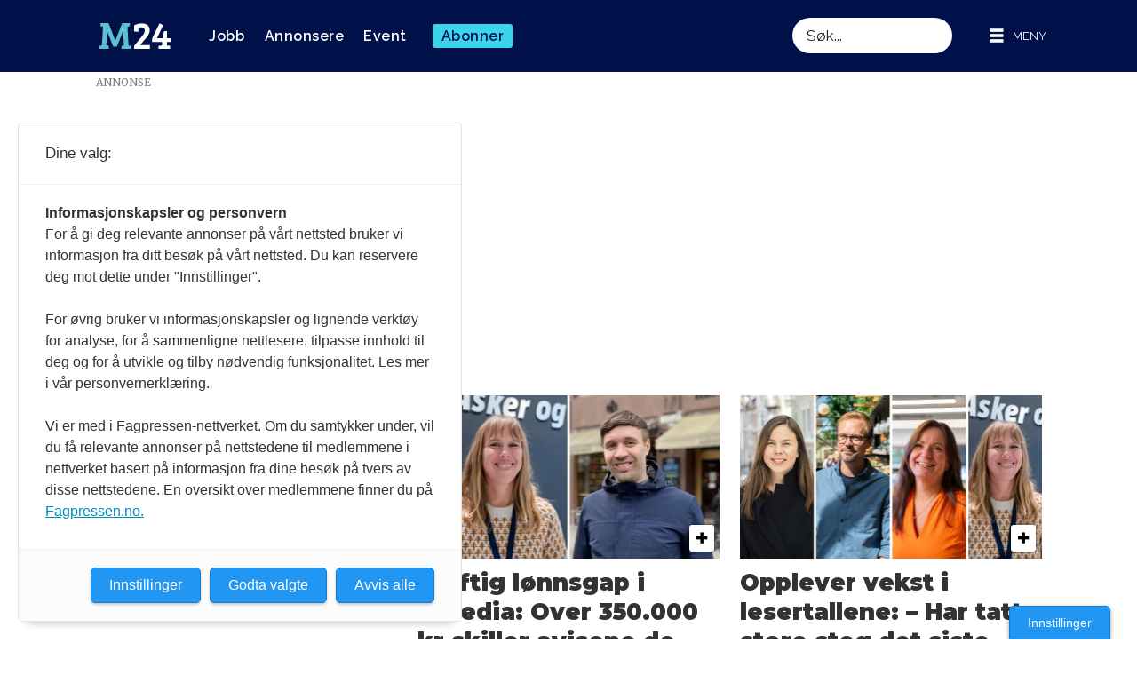

--- FILE ---
content_type: text/html; charset=UTF-8
request_url: https://www.m24.no/emne/anniken%20renslo%20sandvik
body_size: 17878
content:
<!DOCTYPE html>
<html lang="nb-NO" dir="ltr" class="resp_fonts" data-hostpath="emne&#x2F;anniken renslo sandvik">
    <head>

                
                <script type="module">
                    import { ClientAPI } from '/view-resources/baseview/public/common/ClientAPI/index.js?v=1768203041-L4';
                    window.labClientAPI = new ClientAPI({
                        pageData: {
                            url: 'https://www.m24.no/emne',
                            pageType: 'front',
                            pageId: '105657',
                            section: '',
                            title: '',
                            seotitle: 'Emne: anniken renslo sandvik',
                            sometitle: 'M24 - Emne',
                            description: '',
                            seodescription: '',
                            somedescription: '',
                            device: 'desktop',
                            cmsVersion: '4.2.15',
                            contentLanguage: 'nb-NO',
                            published: '',
                            tags: [],
                            bylines: [],
                            site: {
                                domain: 'https://www.m24.no',
                                id: '2',
                                alias: 'medier24'
                            }
                            // Todo: Add paywall info ...
                        },
                        debug: false
                    });
                </script>

                <title>Emne: anniken renslo sandvik</title>
                <meta name="title" content="Emne: anniken renslo sandvik">
                <meta name="description" content="">
                <meta http-equiv="Content-Type" content="text/html; charset=utf-8">
                <link rel="canonical" href="https://www.m24.no/emne/anniken renslo sandvik">
                <meta name="viewport" content="width=device-width, initial-scale=1">
                
                <meta property="og:type" content="frontpage">
                <meta property="og:title" content="M24 - Emne">
                <meta property="og:description" content="">
                        <meta property="sesamy:client-id" content="tjuefire">
                        <meta property="sesamy:price" content="29">
                        <meta property="sesamy:currency" content="NOK">

                
                
                
                
                <meta property="og:image" content="/view-resources/dachser2/public/medier24/logo_mailmojo.png">
                <meta property="og:image:width" content="80">
                
                <meta property="og:url" content="https://www.m24.no/emne/anniken renslo sandvik">
                <meta name="facebook-domain-verification" content="c50qtsk5snjj3kqjuk8ovg72ctwqz9" >
                        <link type="image/svg+xml" rel="icon" href="/view-resources/dachser2/public/medier24/favicon.svg">
                        <link type="image/png" rel="icon" sizes="32x32" href="/view-resources/dachser2/public/medier24/favicon-32x32.png">
                        <link type="image/png" rel="icon" sizes="96x96" href="/view-resources/dachser2/public/medier24/favicon-96x96.png">
                        <link type="image/png" rel="apple-touch-icon" sizes="120x120" href="/view-resources/dachser2/public/medier24/favicon-120x120.png">
                        <link type="image/png" rel="apple-touch-icon" sizes="180x180" href="/view-resources/dachser2/public/medier24/favicon-180x180.png">
                    
                <link rel="stylesheet" href="/view-resources/view/css/grid.css?v=1768203041-L4">
                <link rel="stylesheet" href="/view-resources/view/css/main.css?v=1768203041-L4">
                <link rel="stylesheet" href="/view-resources/view/css/colors.css?v=1768203041-L4">
                <link rel="stylesheet" href="/view-resources/view/css/print.css?v=1768203041-L4" media="print">
                <link rel="stylesheet" href="/view-resources/view/css/foundation-icons/foundation-icons.css?v=1768203041-L4">
                <link rel="stylesheet" href="/view-resources/view/css/site/medier24.css?v=1768203041-L4">
                <style data-key="custom_properties">
                    :root{--primary-light: rgb(103, 218, 255);--primary: rgb(3, 169, 244);--primary-dark: rgb(0, 122, 193);--secondary-light: rgb(255, 138, 80);--secondary: rgb(255, 87, 34);--secondary-dark: rgb(196, 28, 0);--tertiary-light: rgb(190, 246, 122);--tertiary: rgb(139, 195, 74);--tertiary-dark: rgb(90, 146, 22);--black: rgb(0, 0, 0);--white: rgb(255, 255, 255);--quaternary: rgba(0,0,0,1);--quinary: rgba(0,0,0,1);--senary: rgba(0,0,0,1);--bg-black: rgb(0, 0, 0);--bg-white: rgb(255, 255, 255);--bg-senary: rgba(237,28,36,1);--bg-senary-light: rgba(244,119,124,1);--bg-senary-dark: rgba(166,20,25,1);--bg-septenary: rgba(235,97,3,1);--bg-septenary-light: rgba(251,157,104,1);--bg-septenary-dark: rgba(174,64,2,1);--bg-primary: rgba(0,17,74,1);--bg-secondary: rgba(26,177,220,1);--bg-tertiary: rgba(234,117,82,1);--bg-quaternary: rgba(104,197,183,1);--bg-primary-light: rgba(0,17,74,0.5);--bg-primary-dark: rgba(0,17,74,0.2);--bg-secondary-light: rgba(118,208,234,1);--bg-secondary-dark: rgba(18,124,154,1);--bg-tertiary-light: rgba(242,172,151,1);--bg-tertiary-dark: rgba(164,82,57,1);--bg-quaternary-light: rgba(164,220,212,1);--bg-quaternary-dark: rgba(73,138,128,1);--bg-quinary: rgba(241,241,241,1);--bg-octonary: rgba(238,56,103,1);--bg-nonary: rgba(247,254,237,1);--bg-custom-1: rgba(252,196,7,1);}
                </style>
                <style data-key="background_colors">
                    .bg-black {background-color: rgb(0, 0, 0);color: #fff;}.bg-white {background-color: rgb(255, 255, 255);}.bg-senary {background-color: rgba(237,28,36,1);color: #fff;}.bg-senary-light {background-color: rgba(244,119,124,1);}.bg-senary-dark {background-color: rgba(166,20,25,1);color: #fff;}.bg-septenary {background-color: rgba(235,97,3,1);color: #fff;}.bg-septenary-light {background-color: rgba(251,157,104,1);}.bg-septenary-dark {background-color: rgba(174,64,2,1);color: #fff;}.bg-primary {background-color: rgba(0,17,74,1);color: #fff;}.bg-secondary {background-color: rgba(26,177,220,1);}.bg-tertiary {background-color: rgba(234,117,82,1);}.bg-quaternary {background-color: rgba(104,197,183,1);}.bg-primary-light {background-color: rgba(0,17,74,0.5);color: #fff;}.bg-primary-dark {background-color: rgba(0,17,74,0.2);color: #fff;}.bg-secondary-light {background-color: rgba(118,208,234,1);}.bg-secondary-dark {background-color: rgba(18,124,154,1);color: #fff;}.bg-tertiary-light {background-color: rgba(242,172,151,1);}.bg-tertiary-dark {background-color: rgba(164,82,57,1);color: #fff;}.bg-quaternary-light {background-color: rgba(164,220,212,1);}.bg-quaternary-dark {background-color: rgba(73,138,128,1);color: #fff;}.bg-quinary {background-color: rgba(241,241,241,1);}.bg-octonary {background-color: rgba(238,56,103,1);color: #fff;}.bg-nonary {background-color: rgba(247,254,237,1);}.bg-custom-1 {background-color: rgba(252,196,7,1);}@media (max-width: 1023px) { .color_mobile_bg-black {background-color: rgb(0, 0, 0);color: #fff;}}@media (max-width: 1023px) { .color_mobile_bg-white {background-color: rgb(255, 255, 255);}}@media (max-width: 1023px) { .color_mobile_bg-senary {background-color: rgba(237,28,36,1);color: #fff;}}@media (max-width: 1023px) { .color_mobile_bg-senary-light {background-color: rgba(244,119,124,1);}}@media (max-width: 1023px) { .color_mobile_bg-senary-dark {background-color: rgba(166,20,25,1);color: #fff;}}@media (max-width: 1023px) { .color_mobile_bg-septenary {background-color: rgba(235,97,3,1);color: #fff;}}@media (max-width: 1023px) { .color_mobile_bg-septenary-light {background-color: rgba(251,157,104,1);}}@media (max-width: 1023px) { .color_mobile_bg-septenary-dark {background-color: rgba(174,64,2,1);color: #fff;}}@media (max-width: 1023px) { .color_mobile_bg-primary {background-color: rgba(0,17,74,1);color: #fff;}}@media (max-width: 1023px) { .color_mobile_bg-secondary {background-color: rgba(26,177,220,1);}}@media (max-width: 1023px) { .color_mobile_bg-tertiary {background-color: rgba(234,117,82,1);}}@media (max-width: 1023px) { .color_mobile_bg-quaternary {background-color: rgba(104,197,183,1);}}@media (max-width: 1023px) { .color_mobile_bg-primary-light {background-color: rgba(0,17,74,0.5);color: #fff;}}@media (max-width: 1023px) { .color_mobile_bg-primary-dark {background-color: rgba(0,17,74,0.2);color: #fff;}}@media (max-width: 1023px) { .color_mobile_bg-secondary-light {background-color: rgba(118,208,234,1);}}@media (max-width: 1023px) { .color_mobile_bg-secondary-dark {background-color: rgba(18,124,154,1);color: #fff;}}@media (max-width: 1023px) { .color_mobile_bg-tertiary-light {background-color: rgba(242,172,151,1);}}@media (max-width: 1023px) { .color_mobile_bg-tertiary-dark {background-color: rgba(164,82,57,1);color: #fff;}}@media (max-width: 1023px) { .color_mobile_bg-quaternary-light {background-color: rgba(164,220,212,1);}}@media (max-width: 1023px) { .color_mobile_bg-quaternary-dark {background-color: rgba(73,138,128,1);color: #fff;}}@media (max-width: 1023px) { .color_mobile_bg-quinary {background-color: rgba(241,241,241,1);}}@media (max-width: 1023px) { .color_mobile_bg-octonary {background-color: rgba(238,56,103,1);color: #fff;}}@media (max-width: 1023px) { .color_mobile_bg-nonary {background-color: rgba(247,254,237,1);}}@media (max-width: 1023px) { .color_mobile_bg-custom-1 {background-color: rgba(252,196,7,1);}}
                </style>
                <style data-key="background_colors_opacity">
                    .bg-black.op-bg_20 {background-color: rgba(0, 0, 0, 0.2);color: #fff;}.bg-black.op-bg_40 {background-color: rgba(0, 0, 0, 0.4);color: #fff;}.bg-black.op-bg_60 {background-color: rgba(0, 0, 0, 0.6);color: #fff;}.bg-black.op-bg_80 {background-color: rgba(0, 0, 0, 0.8);color: #fff;}.bg-white.op-bg_20 {background-color: rgba(255, 255, 255, 0.2);}.bg-white.op-bg_40 {background-color: rgba(255, 255, 255, 0.4);}.bg-white.op-bg_60 {background-color: rgba(255, 255, 255, 0.6);}.bg-white.op-bg_80 {background-color: rgba(255, 255, 255, 0.8);}.bg-senary.op-bg_20 {background-color: rgba(237, 28, 36, 0.2);color: #fff;}.bg-senary.op-bg_40 {background-color: rgba(237, 28, 36, 0.4);color: #fff;}.bg-senary.op-bg_60 {background-color: rgba(237, 28, 36, 0.6);color: #fff;}.bg-senary.op-bg_80 {background-color: rgba(237, 28, 36, 0.8);color: #fff;}.bg-senary-light.op-bg_20 {background-color: rgba(244, 119, 124, 0.2);}.bg-senary-light.op-bg_40 {background-color: rgba(244, 119, 124, 0.4);}.bg-senary-light.op-bg_60 {background-color: rgba(244, 119, 124, 0.6);}.bg-senary-light.op-bg_80 {background-color: rgba(244, 119, 124, 0.8);}.bg-senary-dark.op-bg_20 {background-color: rgba(166, 20, 25, 0.2);color: #fff;}.bg-senary-dark.op-bg_40 {background-color: rgba(166, 20, 25, 0.4);color: #fff;}.bg-senary-dark.op-bg_60 {background-color: rgba(166, 20, 25, 0.6);color: #fff;}.bg-senary-dark.op-bg_80 {background-color: rgba(166, 20, 25, 0.8);color: #fff;}.bg-septenary.op-bg_20 {background-color: rgba(235, 97, 3, 0.2);color: #fff;}.bg-septenary.op-bg_40 {background-color: rgba(235, 97, 3, 0.4);color: #fff;}.bg-septenary.op-bg_60 {background-color: rgba(235, 97, 3, 0.6);color: #fff;}.bg-septenary.op-bg_80 {background-color: rgba(235, 97, 3, 0.8);color: #fff;}.bg-septenary-light.op-bg_20 {background-color: rgba(251, 157, 104, 0.2);}.bg-septenary-light.op-bg_40 {background-color: rgba(251, 157, 104, 0.4);}.bg-septenary-light.op-bg_60 {background-color: rgba(251, 157, 104, 0.6);}.bg-septenary-light.op-bg_80 {background-color: rgba(251, 157, 104, 0.8);}.bg-septenary-dark.op-bg_20 {background-color: rgba(174, 64, 2, 0.2);color: #fff;}.bg-septenary-dark.op-bg_40 {background-color: rgba(174, 64, 2, 0.4);color: #fff;}.bg-septenary-dark.op-bg_60 {background-color: rgba(174, 64, 2, 0.6);color: #fff;}.bg-septenary-dark.op-bg_80 {background-color: rgba(174, 64, 2, 0.8);color: #fff;}.bg-primary.op-bg_20 {background-color: rgba(0, 17, 74, 0.2);color: #fff;}.bg-primary.op-bg_40 {background-color: rgba(0, 17, 74, 0.4);color: #fff;}.bg-primary.op-bg_60 {background-color: rgba(0, 17, 74, 0.6);color: #fff;}.bg-primary.op-bg_80 {background-color: rgba(0, 17, 74, 0.8);color: #fff;}.bg-secondary.op-bg_20 {background-color: rgba(26, 177, 220, 0.2);}.bg-secondary.op-bg_40 {background-color: rgba(26, 177, 220, 0.4);}.bg-secondary.op-bg_60 {background-color: rgba(26, 177, 220, 0.6);}.bg-secondary.op-bg_80 {background-color: rgba(26, 177, 220, 0.8);}.bg-tertiary.op-bg_20 {background-color: rgba(234, 117, 82, 0.2);}.bg-tertiary.op-bg_40 {background-color: rgba(234, 117, 82, 0.4);}.bg-tertiary.op-bg_60 {background-color: rgba(234, 117, 82, 0.6);}.bg-tertiary.op-bg_80 {background-color: rgba(234, 117, 82, 0.8);}.bg-quaternary.op-bg_20 {background-color: rgba(104, 197, 183, 0.2);}.bg-quaternary.op-bg_40 {background-color: rgba(104, 197, 183, 0.4);}.bg-quaternary.op-bg_60 {background-color: rgba(104, 197, 183, 0.6);}.bg-quaternary.op-bg_80 {background-color: rgba(104, 197, 183, 0.8);}.bg-primary-light.op-bg_20 {background-color: rgba(0, 17, 74, 0.2);color: #fff;}.bg-primary-light.op-bg_40 {background-color: rgba(0, 17, 74, 0.4);color: #fff;}.bg-primary-light.op-bg_60 {background-color: rgba(0, 17, 74, 0.6);color: #fff;}.bg-primary-light.op-bg_80 {background-color: rgba(0, 17, 74, 0.8);color: #fff;}.bg-primary-dark.op-bg_20 {background-color: rgba(0, 17, 74, 0.2);color: #fff;}.bg-primary-dark.op-bg_40 {background-color: rgba(0, 17, 74, 0.4);color: #fff;}.bg-primary-dark.op-bg_60 {background-color: rgba(0, 17, 74, 0.6);color: #fff;}.bg-primary-dark.op-bg_80 {background-color: rgba(0, 17, 74, 0.8);color: #fff;}.bg-secondary-light.op-bg_20 {background-color: rgba(118, 208, 234, 0.2);}.bg-secondary-light.op-bg_40 {background-color: rgba(118, 208, 234, 0.4);}.bg-secondary-light.op-bg_60 {background-color: rgba(118, 208, 234, 0.6);}.bg-secondary-light.op-bg_80 {background-color: rgba(118, 208, 234, 0.8);}.bg-secondary-dark.op-bg_20 {background-color: rgba(18, 124, 154, 0.2);color: #fff;}.bg-secondary-dark.op-bg_40 {background-color: rgba(18, 124, 154, 0.4);color: #fff;}.bg-secondary-dark.op-bg_60 {background-color: rgba(18, 124, 154, 0.6);color: #fff;}.bg-secondary-dark.op-bg_80 {background-color: rgba(18, 124, 154, 0.8);color: #fff;}.bg-tertiary-light.op-bg_20 {background-color: rgba(242, 172, 151, 0.2);}.bg-tertiary-light.op-bg_40 {background-color: rgba(242, 172, 151, 0.4);}.bg-tertiary-light.op-bg_60 {background-color: rgba(242, 172, 151, 0.6);}.bg-tertiary-light.op-bg_80 {background-color: rgba(242, 172, 151, 0.8);}.bg-tertiary-dark.op-bg_20 {background-color: rgba(164, 82, 57, 0.2);color: #fff;}.bg-tertiary-dark.op-bg_40 {background-color: rgba(164, 82, 57, 0.4);color: #fff;}.bg-tertiary-dark.op-bg_60 {background-color: rgba(164, 82, 57, 0.6);color: #fff;}.bg-tertiary-dark.op-bg_80 {background-color: rgba(164, 82, 57, 0.8);color: #fff;}.bg-quaternary-light.op-bg_20 {background-color: rgba(164, 220, 212, 0.2);}.bg-quaternary-light.op-bg_40 {background-color: rgba(164, 220, 212, 0.4);}.bg-quaternary-light.op-bg_60 {background-color: rgba(164, 220, 212, 0.6);}.bg-quaternary-light.op-bg_80 {background-color: rgba(164, 220, 212, 0.8);}.bg-quaternary-dark.op-bg_20 {background-color: rgba(73, 138, 128, 0.2);color: #fff;}.bg-quaternary-dark.op-bg_40 {background-color: rgba(73, 138, 128, 0.4);color: #fff;}.bg-quaternary-dark.op-bg_60 {background-color: rgba(73, 138, 128, 0.6);color: #fff;}.bg-quaternary-dark.op-bg_80 {background-color: rgba(73, 138, 128, 0.8);color: #fff;}.bg-quinary.op-bg_20 {background-color: rgba(241, 241, 241, 0.2);}.bg-quinary.op-bg_40 {background-color: rgba(241, 241, 241, 0.4);}.bg-quinary.op-bg_60 {background-color: rgba(241, 241, 241, 0.6);}.bg-quinary.op-bg_80 {background-color: rgba(241, 241, 241, 0.8);}.bg-octonary.op-bg_20 {background-color: rgba(238, 56, 103, 0.2);color: #fff;}.bg-octonary.op-bg_40 {background-color: rgba(238, 56, 103, 0.4);color: #fff;}.bg-octonary.op-bg_60 {background-color: rgba(238, 56, 103, 0.6);color: #fff;}.bg-octonary.op-bg_80 {background-color: rgba(238, 56, 103, 0.8);color: #fff;}.bg-nonary.op-bg_20 {background-color: rgba(247, 254, 237, 0.2);}.bg-nonary.op-bg_40 {background-color: rgba(247, 254, 237, 0.4);}.bg-nonary.op-bg_60 {background-color: rgba(247, 254, 237, 0.6);}.bg-nonary.op-bg_80 {background-color: rgba(247, 254, 237, 0.8);}.bg-custom-1.op-bg_20 {background-color: rgba(252, 196, 7, 0.2);}.bg-custom-1.op-bg_40 {background-color: rgba(252, 196, 7, 0.4);}.bg-custom-1.op-bg_60 {background-color: rgba(252, 196, 7, 0.6);}.bg-custom-1.op-bg_80 {background-color: rgba(252, 196, 7, 0.8);}@media (max-width: 1023px) { .color_mobile_bg-black.op-bg_20 {background-color: rgba(0, 0, 0, 0.2);color: #fff;}}@media (max-width: 1023px) { .color_mobile_bg-black.op-bg_40 {background-color: rgba(0, 0, 0, 0.4);color: #fff;}}@media (max-width: 1023px) { .color_mobile_bg-black.op-bg_60 {background-color: rgba(0, 0, 0, 0.6);color: #fff;}}@media (max-width: 1023px) { .color_mobile_bg-black.op-bg_80 {background-color: rgba(0, 0, 0, 0.8);color: #fff;}}@media (max-width: 1023px) { .color_mobile_bg-white.op-bg_20 {background-color: rgba(255, 255, 255, 0.2);}}@media (max-width: 1023px) { .color_mobile_bg-white.op-bg_40 {background-color: rgba(255, 255, 255, 0.4);}}@media (max-width: 1023px) { .color_mobile_bg-white.op-bg_60 {background-color: rgba(255, 255, 255, 0.6);}}@media (max-width: 1023px) { .color_mobile_bg-white.op-bg_80 {background-color: rgba(255, 255, 255, 0.8);}}@media (max-width: 1023px) { .color_mobile_bg-senary.op-bg_20 {background-color: rgba(237, 28, 36, 0.2);color: #fff;}}@media (max-width: 1023px) { .color_mobile_bg-senary.op-bg_40 {background-color: rgba(237, 28, 36, 0.4);color: #fff;}}@media (max-width: 1023px) { .color_mobile_bg-senary.op-bg_60 {background-color: rgba(237, 28, 36, 0.6);color: #fff;}}@media (max-width: 1023px) { .color_mobile_bg-senary.op-bg_80 {background-color: rgba(237, 28, 36, 0.8);color: #fff;}}@media (max-width: 1023px) { .color_mobile_bg-senary-light.op-bg_20 {background-color: rgba(244, 119, 124, 0.2);}}@media (max-width: 1023px) { .color_mobile_bg-senary-light.op-bg_40 {background-color: rgba(244, 119, 124, 0.4);}}@media (max-width: 1023px) { .color_mobile_bg-senary-light.op-bg_60 {background-color: rgba(244, 119, 124, 0.6);}}@media (max-width: 1023px) { .color_mobile_bg-senary-light.op-bg_80 {background-color: rgba(244, 119, 124, 0.8);}}@media (max-width: 1023px) { .color_mobile_bg-senary-dark.op-bg_20 {background-color: rgba(166, 20, 25, 0.2);color: #fff;}}@media (max-width: 1023px) { .color_mobile_bg-senary-dark.op-bg_40 {background-color: rgba(166, 20, 25, 0.4);color: #fff;}}@media (max-width: 1023px) { .color_mobile_bg-senary-dark.op-bg_60 {background-color: rgba(166, 20, 25, 0.6);color: #fff;}}@media (max-width: 1023px) { .color_mobile_bg-senary-dark.op-bg_80 {background-color: rgba(166, 20, 25, 0.8);color: #fff;}}@media (max-width: 1023px) { .color_mobile_bg-septenary.op-bg_20 {background-color: rgba(235, 97, 3, 0.2);color: #fff;}}@media (max-width: 1023px) { .color_mobile_bg-septenary.op-bg_40 {background-color: rgba(235, 97, 3, 0.4);color: #fff;}}@media (max-width: 1023px) { .color_mobile_bg-septenary.op-bg_60 {background-color: rgba(235, 97, 3, 0.6);color: #fff;}}@media (max-width: 1023px) { .color_mobile_bg-septenary.op-bg_80 {background-color: rgba(235, 97, 3, 0.8);color: #fff;}}@media (max-width: 1023px) { .color_mobile_bg-septenary-light.op-bg_20 {background-color: rgba(251, 157, 104, 0.2);}}@media (max-width: 1023px) { .color_mobile_bg-septenary-light.op-bg_40 {background-color: rgba(251, 157, 104, 0.4);}}@media (max-width: 1023px) { .color_mobile_bg-septenary-light.op-bg_60 {background-color: rgba(251, 157, 104, 0.6);}}@media (max-width: 1023px) { .color_mobile_bg-septenary-light.op-bg_80 {background-color: rgba(251, 157, 104, 0.8);}}@media (max-width: 1023px) { .color_mobile_bg-septenary-dark.op-bg_20 {background-color: rgba(174, 64, 2, 0.2);color: #fff;}}@media (max-width: 1023px) { .color_mobile_bg-septenary-dark.op-bg_40 {background-color: rgba(174, 64, 2, 0.4);color: #fff;}}@media (max-width: 1023px) { .color_mobile_bg-septenary-dark.op-bg_60 {background-color: rgba(174, 64, 2, 0.6);color: #fff;}}@media (max-width: 1023px) { .color_mobile_bg-septenary-dark.op-bg_80 {background-color: rgba(174, 64, 2, 0.8);color: #fff;}}@media (max-width: 1023px) { .color_mobile_bg-primary.op-bg_20 {background-color: rgba(0, 17, 74, 0.2);color: #fff;}}@media (max-width: 1023px) { .color_mobile_bg-primary.op-bg_40 {background-color: rgba(0, 17, 74, 0.4);color: #fff;}}@media (max-width: 1023px) { .color_mobile_bg-primary.op-bg_60 {background-color: rgba(0, 17, 74, 0.6);color: #fff;}}@media (max-width: 1023px) { .color_mobile_bg-primary.op-bg_80 {background-color: rgba(0, 17, 74, 0.8);color: #fff;}}@media (max-width: 1023px) { .color_mobile_bg-secondary.op-bg_20 {background-color: rgba(26, 177, 220, 0.2);}}@media (max-width: 1023px) { .color_mobile_bg-secondary.op-bg_40 {background-color: rgba(26, 177, 220, 0.4);}}@media (max-width: 1023px) { .color_mobile_bg-secondary.op-bg_60 {background-color: rgba(26, 177, 220, 0.6);}}@media (max-width: 1023px) { .color_mobile_bg-secondary.op-bg_80 {background-color: rgba(26, 177, 220, 0.8);}}@media (max-width: 1023px) { .color_mobile_bg-tertiary.op-bg_20 {background-color: rgba(234, 117, 82, 0.2);}}@media (max-width: 1023px) { .color_mobile_bg-tertiary.op-bg_40 {background-color: rgba(234, 117, 82, 0.4);}}@media (max-width: 1023px) { .color_mobile_bg-tertiary.op-bg_60 {background-color: rgba(234, 117, 82, 0.6);}}@media (max-width: 1023px) { .color_mobile_bg-tertiary.op-bg_80 {background-color: rgba(234, 117, 82, 0.8);}}@media (max-width: 1023px) { .color_mobile_bg-quaternary.op-bg_20 {background-color: rgba(104, 197, 183, 0.2);}}@media (max-width: 1023px) { .color_mobile_bg-quaternary.op-bg_40 {background-color: rgba(104, 197, 183, 0.4);}}@media (max-width: 1023px) { .color_mobile_bg-quaternary.op-bg_60 {background-color: rgba(104, 197, 183, 0.6);}}@media (max-width: 1023px) { .color_mobile_bg-quaternary.op-bg_80 {background-color: rgba(104, 197, 183, 0.8);}}@media (max-width: 1023px) { .color_mobile_bg-primary-light.op-bg_20 {background-color: rgba(0, 17, 74, 0.2);color: #fff;}}@media (max-width: 1023px) { .color_mobile_bg-primary-light.op-bg_40 {background-color: rgba(0, 17, 74, 0.4);color: #fff;}}@media (max-width: 1023px) { .color_mobile_bg-primary-light.op-bg_60 {background-color: rgba(0, 17, 74, 0.6);color: #fff;}}@media (max-width: 1023px) { .color_mobile_bg-primary-light.op-bg_80 {background-color: rgba(0, 17, 74, 0.8);color: #fff;}}@media (max-width: 1023px) { .color_mobile_bg-primary-dark.op-bg_20 {background-color: rgba(0, 17, 74, 0.2);color: #fff;}}@media (max-width: 1023px) { .color_mobile_bg-primary-dark.op-bg_40 {background-color: rgba(0, 17, 74, 0.4);color: #fff;}}@media (max-width: 1023px) { .color_mobile_bg-primary-dark.op-bg_60 {background-color: rgba(0, 17, 74, 0.6);color: #fff;}}@media (max-width: 1023px) { .color_mobile_bg-primary-dark.op-bg_80 {background-color: rgba(0, 17, 74, 0.8);color: #fff;}}@media (max-width: 1023px) { .color_mobile_bg-secondary-light.op-bg_20 {background-color: rgba(118, 208, 234, 0.2);}}@media (max-width: 1023px) { .color_mobile_bg-secondary-light.op-bg_40 {background-color: rgba(118, 208, 234, 0.4);}}@media (max-width: 1023px) { .color_mobile_bg-secondary-light.op-bg_60 {background-color: rgba(118, 208, 234, 0.6);}}@media (max-width: 1023px) { .color_mobile_bg-secondary-light.op-bg_80 {background-color: rgba(118, 208, 234, 0.8);}}@media (max-width: 1023px) { .color_mobile_bg-secondary-dark.op-bg_20 {background-color: rgba(18, 124, 154, 0.2);color: #fff;}}@media (max-width: 1023px) { .color_mobile_bg-secondary-dark.op-bg_40 {background-color: rgba(18, 124, 154, 0.4);color: #fff;}}@media (max-width: 1023px) { .color_mobile_bg-secondary-dark.op-bg_60 {background-color: rgba(18, 124, 154, 0.6);color: #fff;}}@media (max-width: 1023px) { .color_mobile_bg-secondary-dark.op-bg_80 {background-color: rgba(18, 124, 154, 0.8);color: #fff;}}@media (max-width: 1023px) { .color_mobile_bg-tertiary-light.op-bg_20 {background-color: rgba(242, 172, 151, 0.2);}}@media (max-width: 1023px) { .color_mobile_bg-tertiary-light.op-bg_40 {background-color: rgba(242, 172, 151, 0.4);}}@media (max-width: 1023px) { .color_mobile_bg-tertiary-light.op-bg_60 {background-color: rgba(242, 172, 151, 0.6);}}@media (max-width: 1023px) { .color_mobile_bg-tertiary-light.op-bg_80 {background-color: rgba(242, 172, 151, 0.8);}}@media (max-width: 1023px) { .color_mobile_bg-tertiary-dark.op-bg_20 {background-color: rgba(164, 82, 57, 0.2);color: #fff;}}@media (max-width: 1023px) { .color_mobile_bg-tertiary-dark.op-bg_40 {background-color: rgba(164, 82, 57, 0.4);color: #fff;}}@media (max-width: 1023px) { .color_mobile_bg-tertiary-dark.op-bg_60 {background-color: rgba(164, 82, 57, 0.6);color: #fff;}}@media (max-width: 1023px) { .color_mobile_bg-tertiary-dark.op-bg_80 {background-color: rgba(164, 82, 57, 0.8);color: #fff;}}@media (max-width: 1023px) { .color_mobile_bg-quaternary-light.op-bg_20 {background-color: rgba(164, 220, 212, 0.2);}}@media (max-width: 1023px) { .color_mobile_bg-quaternary-light.op-bg_40 {background-color: rgba(164, 220, 212, 0.4);}}@media (max-width: 1023px) { .color_mobile_bg-quaternary-light.op-bg_60 {background-color: rgba(164, 220, 212, 0.6);}}@media (max-width: 1023px) { .color_mobile_bg-quaternary-light.op-bg_80 {background-color: rgba(164, 220, 212, 0.8);}}@media (max-width: 1023px) { .color_mobile_bg-quaternary-dark.op-bg_20 {background-color: rgba(73, 138, 128, 0.2);color: #fff;}}@media (max-width: 1023px) { .color_mobile_bg-quaternary-dark.op-bg_40 {background-color: rgba(73, 138, 128, 0.4);color: #fff;}}@media (max-width: 1023px) { .color_mobile_bg-quaternary-dark.op-bg_60 {background-color: rgba(73, 138, 128, 0.6);color: #fff;}}@media (max-width: 1023px) { .color_mobile_bg-quaternary-dark.op-bg_80 {background-color: rgba(73, 138, 128, 0.8);color: #fff;}}@media (max-width: 1023px) { .color_mobile_bg-quinary.op-bg_20 {background-color: rgba(241, 241, 241, 0.2);}}@media (max-width: 1023px) { .color_mobile_bg-quinary.op-bg_40 {background-color: rgba(241, 241, 241, 0.4);}}@media (max-width: 1023px) { .color_mobile_bg-quinary.op-bg_60 {background-color: rgba(241, 241, 241, 0.6);}}@media (max-width: 1023px) { .color_mobile_bg-quinary.op-bg_80 {background-color: rgba(241, 241, 241, 0.8);}}@media (max-width: 1023px) { .color_mobile_bg-octonary.op-bg_20 {background-color: rgba(238, 56, 103, 0.2);color: #fff;}}@media (max-width: 1023px) { .color_mobile_bg-octonary.op-bg_40 {background-color: rgba(238, 56, 103, 0.4);color: #fff;}}@media (max-width: 1023px) { .color_mobile_bg-octonary.op-bg_60 {background-color: rgba(238, 56, 103, 0.6);color: #fff;}}@media (max-width: 1023px) { .color_mobile_bg-octonary.op-bg_80 {background-color: rgba(238, 56, 103, 0.8);color: #fff;}}@media (max-width: 1023px) { .color_mobile_bg-nonary.op-bg_20 {background-color: rgba(247, 254, 237, 0.2);}}@media (max-width: 1023px) { .color_mobile_bg-nonary.op-bg_40 {background-color: rgba(247, 254, 237, 0.4);}}@media (max-width: 1023px) { .color_mobile_bg-nonary.op-bg_60 {background-color: rgba(247, 254, 237, 0.6);}}@media (max-width: 1023px) { .color_mobile_bg-nonary.op-bg_80 {background-color: rgba(247, 254, 237, 0.8);}}@media (max-width: 1023px) { .color_mobile_bg-custom-1.op-bg_20 {background-color: rgba(252, 196, 7, 0.2);}}@media (max-width: 1023px) { .color_mobile_bg-custom-1.op-bg_40 {background-color: rgba(252, 196, 7, 0.4);}}@media (max-width: 1023px) { .color_mobile_bg-custom-1.op-bg_60 {background-color: rgba(252, 196, 7, 0.6);}}@media (max-width: 1023px) { .color_mobile_bg-custom-1.op-bg_80 {background-color: rgba(252, 196, 7, 0.8);}}
                </style>
                <style data-key="border_colors">
                    .border-bg-black{--border-color: var(--bg-black);}.mobile_border-bg-black{--mobile-border-color: var(--bg-black);}.border-bg-white{--border-color: var(--bg-white);}.mobile_border-bg-white{--mobile-border-color: var(--bg-white);}.border-bg-senary{--border-color: var(--bg-senary);}.mobile_border-bg-senary{--mobile-border-color: var(--bg-senary);}.border-bg-senary-light{--border-color: var(--bg-senary-light);}.mobile_border-bg-senary-light{--mobile-border-color: var(--bg-senary-light);}.border-bg-senary-dark{--border-color: var(--bg-senary-dark);}.mobile_border-bg-senary-dark{--mobile-border-color: var(--bg-senary-dark);}.border-bg-septenary{--border-color: var(--bg-septenary);}.mobile_border-bg-septenary{--mobile-border-color: var(--bg-septenary);}.border-bg-septenary-light{--border-color: var(--bg-septenary-light);}.mobile_border-bg-septenary-light{--mobile-border-color: var(--bg-septenary-light);}.border-bg-septenary-dark{--border-color: var(--bg-septenary-dark);}.mobile_border-bg-septenary-dark{--mobile-border-color: var(--bg-septenary-dark);}.border-bg-primary{--border-color: var(--bg-primary);}.mobile_border-bg-primary{--mobile-border-color: var(--bg-primary);}.border-bg-secondary{--border-color: var(--bg-secondary);}.mobile_border-bg-secondary{--mobile-border-color: var(--bg-secondary);}.border-bg-tertiary{--border-color: var(--bg-tertiary);}.mobile_border-bg-tertiary{--mobile-border-color: var(--bg-tertiary);}.border-bg-quaternary{--border-color: var(--bg-quaternary);}.mobile_border-bg-quaternary{--mobile-border-color: var(--bg-quaternary);}.border-bg-primary-light{--border-color: var(--bg-primary-light);}.mobile_border-bg-primary-light{--mobile-border-color: var(--bg-primary-light);}.border-bg-primary-dark{--border-color: var(--bg-primary-dark);}.mobile_border-bg-primary-dark{--mobile-border-color: var(--bg-primary-dark);}.border-bg-secondary-light{--border-color: var(--bg-secondary-light);}.mobile_border-bg-secondary-light{--mobile-border-color: var(--bg-secondary-light);}.border-bg-secondary-dark{--border-color: var(--bg-secondary-dark);}.mobile_border-bg-secondary-dark{--mobile-border-color: var(--bg-secondary-dark);}.border-bg-tertiary-light{--border-color: var(--bg-tertiary-light);}.mobile_border-bg-tertiary-light{--mobile-border-color: var(--bg-tertiary-light);}.border-bg-tertiary-dark{--border-color: var(--bg-tertiary-dark);}.mobile_border-bg-tertiary-dark{--mobile-border-color: var(--bg-tertiary-dark);}.border-bg-quaternary-light{--border-color: var(--bg-quaternary-light);}.mobile_border-bg-quaternary-light{--mobile-border-color: var(--bg-quaternary-light);}.border-bg-quaternary-dark{--border-color: var(--bg-quaternary-dark);}.mobile_border-bg-quaternary-dark{--mobile-border-color: var(--bg-quaternary-dark);}.border-bg-quinary{--border-color: var(--bg-quinary);}.mobile_border-bg-quinary{--mobile-border-color: var(--bg-quinary);}.border-bg-octonary{--border-color: var(--bg-octonary);}.mobile_border-bg-octonary{--mobile-border-color: var(--bg-octonary);}.border-bg-nonary{--border-color: var(--bg-nonary);}.mobile_border-bg-nonary{--mobile-border-color: var(--bg-nonary);}.border-bg-custom-1{--border-color: var(--bg-custom-1);}.mobile_border-bg-custom-1{--mobile-border-color: var(--bg-custom-1);}
                </style>
                <style data-key="font_colors">
                    .primary-light {color: rgb(103, 218, 255) !important;}.primary {color: rgb(3, 169, 244) !important;}.primary-dark {color: rgb(0, 122, 193) !important;}.secondary-light {color: rgb(255, 138, 80) !important;}.secondary {color: rgb(255, 87, 34) !important;}.secondary-dark {color: rgb(196, 28, 0) !important;}.tertiary-light {color: rgb(190, 246, 122) !important;}.tertiary {color: rgb(139, 195, 74) !important;}.tertiary-dark {color: rgb(90, 146, 22) !important;}.black {color: rgb(0, 0, 0) !important;}.white {color: rgb(255, 255, 255) !important;}.quaternary {color: rgba(0,0,0,1) !important;}.quinary {color: rgba(0,0,0,1) !important;}.senary {color: rgba(0,0,0,1) !important;}@media (max-width: 1023px) { .color_mobile_primary-light {color: rgb(103, 218, 255) !important;}}@media (max-width: 1023px) { .color_mobile_primary {color: rgb(3, 169, 244) !important;}}@media (max-width: 1023px) { .color_mobile_primary-dark {color: rgb(0, 122, 193) !important;}}@media (max-width: 1023px) { .color_mobile_secondary-light {color: rgb(255, 138, 80) !important;}}@media (max-width: 1023px) { .color_mobile_secondary {color: rgb(255, 87, 34) !important;}}@media (max-width: 1023px) { .color_mobile_secondary-dark {color: rgb(196, 28, 0) !important;}}@media (max-width: 1023px) { .color_mobile_tertiary-light {color: rgb(190, 246, 122) !important;}}@media (max-width: 1023px) { .color_mobile_tertiary {color: rgb(139, 195, 74) !important;}}@media (max-width: 1023px) { .color_mobile_tertiary-dark {color: rgb(90, 146, 22) !important;}}@media (max-width: 1023px) { .color_mobile_black {color: rgb(0, 0, 0) !important;}}@media (max-width: 1023px) { .color_mobile_white {color: rgb(255, 255, 255) !important;}}@media (max-width: 1023px) { .color_mobile_quaternary {color: rgba(0,0,0,1) !important;}}@media (max-width: 1023px) { .color_mobile_quinary {color: rgba(0,0,0,1) !important;}}@media (max-width: 1023px) { .color_mobile_senary {color: rgba(0,0,0,1) !important;}}
                </style>
                <style data-key="image_gradient">
                    .image-gradient-bg-black{--background-color: var(--bg-black);}.color_mobile_image-gradient-bg-black{--mobile-background-color: var(--bg-black);}.image-gradient-bg-white{--background-color: var(--bg-white);}.color_mobile_image-gradient-bg-white{--mobile-background-color: var(--bg-white);}.image-gradient-bg-senary{--background-color: var(--bg-senary);}.color_mobile_image-gradient-bg-senary{--mobile-background-color: var(--bg-senary);}.image-gradient-bg-senary-light{--background-color: var(--bg-senary-light);}.color_mobile_image-gradient-bg-senary-light{--mobile-background-color: var(--bg-senary-light);}.image-gradient-bg-senary-dark{--background-color: var(--bg-senary-dark);}.color_mobile_image-gradient-bg-senary-dark{--mobile-background-color: var(--bg-senary-dark);}.image-gradient-bg-septenary{--background-color: var(--bg-septenary);}.color_mobile_image-gradient-bg-septenary{--mobile-background-color: var(--bg-septenary);}.image-gradient-bg-septenary-light{--background-color: var(--bg-septenary-light);}.color_mobile_image-gradient-bg-septenary-light{--mobile-background-color: var(--bg-septenary-light);}.image-gradient-bg-septenary-dark{--background-color: var(--bg-septenary-dark);}.color_mobile_image-gradient-bg-septenary-dark{--mobile-background-color: var(--bg-septenary-dark);}.image-gradient-bg-primary{--background-color: var(--bg-primary);}.color_mobile_image-gradient-bg-primary{--mobile-background-color: var(--bg-primary);}.image-gradient-bg-secondary{--background-color: var(--bg-secondary);}.color_mobile_image-gradient-bg-secondary{--mobile-background-color: var(--bg-secondary);}.image-gradient-bg-tertiary{--background-color: var(--bg-tertiary);}.color_mobile_image-gradient-bg-tertiary{--mobile-background-color: var(--bg-tertiary);}.image-gradient-bg-quaternary{--background-color: var(--bg-quaternary);}.color_mobile_image-gradient-bg-quaternary{--mobile-background-color: var(--bg-quaternary);}.image-gradient-bg-primary-light{--background-color: var(--bg-primary-light);}.color_mobile_image-gradient-bg-primary-light{--mobile-background-color: var(--bg-primary-light);}.image-gradient-bg-primary-dark{--background-color: var(--bg-primary-dark);}.color_mobile_image-gradient-bg-primary-dark{--mobile-background-color: var(--bg-primary-dark);}.image-gradient-bg-secondary-light{--background-color: var(--bg-secondary-light);}.color_mobile_image-gradient-bg-secondary-light{--mobile-background-color: var(--bg-secondary-light);}.image-gradient-bg-secondary-dark{--background-color: var(--bg-secondary-dark);}.color_mobile_image-gradient-bg-secondary-dark{--mobile-background-color: var(--bg-secondary-dark);}.image-gradient-bg-tertiary-light{--background-color: var(--bg-tertiary-light);}.color_mobile_image-gradient-bg-tertiary-light{--mobile-background-color: var(--bg-tertiary-light);}.image-gradient-bg-tertiary-dark{--background-color: var(--bg-tertiary-dark);}.color_mobile_image-gradient-bg-tertiary-dark{--mobile-background-color: var(--bg-tertiary-dark);}.image-gradient-bg-quaternary-light{--background-color: var(--bg-quaternary-light);}.color_mobile_image-gradient-bg-quaternary-light{--mobile-background-color: var(--bg-quaternary-light);}.image-gradient-bg-quaternary-dark{--background-color: var(--bg-quaternary-dark);}.color_mobile_image-gradient-bg-quaternary-dark{--mobile-background-color: var(--bg-quaternary-dark);}.image-gradient-bg-quinary{--background-color: var(--bg-quinary);}.color_mobile_image-gradient-bg-quinary{--mobile-background-color: var(--bg-quinary);}.image-gradient-bg-octonary{--background-color: var(--bg-octonary);}.color_mobile_image-gradient-bg-octonary{--mobile-background-color: var(--bg-octonary);}.image-gradient-bg-nonary{--background-color: var(--bg-nonary);}.color_mobile_image-gradient-bg-nonary{--mobile-background-color: var(--bg-nonary);}.image-gradient-bg-custom-1{--background-color: var(--bg-custom-1);}.color_mobile_image-gradient-bg-custom-1{--mobile-background-color: var(--bg-custom-1);}
                </style>
                <style data-key="custom_css_variables">
                :root {
                    --lab_page_width: 1088px;
                    --lab_columns_gutter: 11px;
                    --space-top: ;
                    --space-top-adnuntiusAd: 120;
                }

                @media(max-width: 767px) {
                    :root {
                        --lab_columns_gutter: 10px;
                    }
                }

                @media(min-width: 767px) {
                    :root {
                    }
                }
                </style>
<script src="/view-resources/public/common/JWTCookie.js?v=1768203041-L4"></script>
<script src="/view-resources/public/common/Paywall.js?v=1768203041-L4"></script>
                <script>
                window.Dac = window.Dac || {};
                (function () {
                    if (navigator) {
                        window.Dac.clientData = {
                            language: navigator.language,
                            userAgent: navigator.userAgent,
                            innerWidth: window.innerWidth,
                            innerHeight: window.innerHeight,
                            deviceByMediaQuery: getDeviceByMediaQuery(),
                            labDevice: 'desktop', // Device from labrador
                            device: 'desktop', // Device from varnish
                            paywall: {
                                isAuthenticated: isPaywallAuthenticated(),
                                toggleAuthenticatedContent: toggleAuthenticatedContent,
                                requiredProducts: [],
                            },
                            page: {
                                id: '105657',
                                extId: ''
                            },
                            siteAlias: 'medier24',
                            debug: window.location.href.includes('debug=1')
                        };
                        function getDeviceByMediaQuery() {
                            if (window.matchMedia('(max-width: 767px)').matches) return 'mobile';
                            if (window.matchMedia('(max-width: 1023px)').matches) return 'tablet';
                            return 'desktop';
                        }

                        function isPaywallAuthenticated() {
                            if (window.Dac && window.Dac.JWTCookie) {
                                var JWTCookie = new Dac.JWTCookie({ debug: false });
                                return JWTCookie.isAuthenticated();
                            }
                            return false;
                        }

                        function toggleAuthenticatedContent(settings) {
                            if (!window.Dac || !window.Dac.Paywall) {
                                return;
                            }
                            var Paywall = new Dac.Paywall();
                            var updateDOM = Paywall.updateDOM;

                            if(settings && settings.displayUserName) {
                                var userName = Paywall.getUserName().then((userName) => {
                                    updateDOM(userName !== false, userName, settings.optionalGreetingText);
                                });
                            } else {
                                updateDOM(window.Dac.clientData.paywall.isAuthenticated);
                            }
                        }
                    }
                }());
                </script>

                    <script type="module" src="/view-resources/baseview/public/common/baseview/moduleHandlers.js?v=1768203041-L4" data-cookieconsent="ignore"></script>
<!-- Global site tag (gtag.js) - Google Analytics -->
<script async src="https://www.googletagmanager.com/gtag/js?id=G-9EXLHGWH2Y"></script>
<script>
    window.dataLayer = window.dataLayer || [];
    function gtag(){dataLayer.push(arguments);}
    gtag('js', new Date());
    gtag('config', 'G-9EXLHGWH2Y');
</script><!-- Google Tag Manager -->
<script>
    window.dataLayer = window.dataLayer || [];
</script>
<script>(function(w,d,s,l,i){w[l]=w[l]||[];w[l].push({'gtm.start':
new Date().getTime(),event:'gtm.js'});var f=d.getElementsByTagName(s)[0],
j=d.createElement(s),dl=l!='dataLayer'?'&l='+l:'';j.async=true;j.src=
'https://www.googletagmanager.com/gtm.js?id='+i+dl;f.parentNode.insertBefore(j,f);
})(window,document,'script','dataLayer','GTM-NJB4GW3H');</script>
<script src="https://t.atmng.io/fag_pressen/lMv8VfZfX.prod.js" async></script>

                            <script>
                                var adn_kv = adn_kv || [];
                                adn_kv.push({ "tags": [ "M24 - Emne"] });

                                var handleAsTablet = (Dac.clientData.device === 'tablet' || Dac.clientData.innerWidth < 1316);
                                var adUnits = [];
                                if (!(handleAsTablet && '' === 'true')) {
                                    adUnits.push('00000000000d5702');
                                }
                                if (!(handleAsTablet && 'true' === 'true')) {
                                    adUnits.push('00000000000d5706');
                                }
                                if (!(handleAsTablet && 'true' === 'true')) {
                                    adUnits.push('00000000000d5709');
                                }
                                if (!(handleAsTablet && '' === 'true')) {
                                    adUnits.push('303e6d');
                                }
                                if (!(handleAsTablet && '' === 'true')) {
                                    adUnits.push('00000000000d5703');
                                }
                                if (!(handleAsTablet && '' === 'true')) {
                                    adUnits.push('00000000000d5704');
                                }
                                if (!(handleAsTablet && '' === 'true')) {
                                    adUnits.push('00000000000d5705');
                                }

                                var adnMeta = {
                                    kv: adn_kv,
                                    adUnits: adUnits
                                }

                            </script>
                <link href="https://fonts.googleapis.com/css2?family=Montserrat:ital,wght@0,300;0,400;0,600;0,900;1,300;1,400;1,600;1,900&display=swap" rel="stylesheet" >
                <link href="https://fonts.googleapis.com/css?family=Raleway:300,300i,400,400i,600,600i,700,700i&display=swap" rel="stylesheet" >
                <link href="https://fonts.googleapis.com/css2?family=Merriweather:ital,wght@0,300;0,400;0,700;0,900;1,300;1,400;1,700;1,900&display=swap" rel="stylesheet" >
                <style id="dachser-vieweditor-styles">
                    .font-Montserrat { font-family: "Montserrat" !important; }
                    .font-Montserrat.font-weight-normal { font-weight: normal !important; }
                    .font-Montserrat.font-weight-light { font-weight: 300 !important; }
                    .font-Montserrat.font-weight-bold { font-weight: 600 !important; }
                    .font-Montserrat.font-weight-black { font-weight: 900 !important; }
                    .font-Raleway { font-family: "Raleway" !important; }
                    .font-Raleway.font-weight-light { font-weight: 300 !important; }
                    .font-Raleway.font-weight-normal { font-weight: normal !important; }
                    .font-Raleway.font-weight-bold { font-weight: 600 !important; }
                    .font-Merriweather { font-family: "Merriweather" !important; }
                    .font-Merriweather.font-weight-light { font-weight: 300 !important; }
                    .font-Merriweather.font-weight-normal { font-weight: normal !important; }
                    .font-Merriweather.font-weight-bold { font-weight: 700 !important; }
                    .font-Merriweather.font-weight-black { font-weight: 900 !important; }
                </style>
                <style id="css_variables"></style>
                <script>
                    window.dachserData = {
                        _data: {},
                        _instances: {},
                        get: function(key) {
                            return dachserData._data[key] || null;
                        },
                        set: function(key, value) {
                            dachserData._data[key] = value;
                        },
                        push: function(key, value) {
                            if (!dachserData._data[key]) {
                                dachserData._data[key] = [];
                            }
                            dachserData._data[key].push(value);
                        },
                        setInstance: function(key, identifier, instance) {
                            if (!dachserData._instances[key]) {
                                dachserData._instances[key] = {};
                            }
                            dachserData._instances[key][identifier] = instance;
                        },
                        getInstance: function(key, identifier) {
                            return dachserData._instances[key] ? dachserData._instances[key][identifier] || null : null;
                        },
                        reflow: () => {}
                    };
                </script>
                

                <script type="application/ld+json">
                [{"@context":"http://schema.org","@type":"WebSite","name":"Medier24","url":"https://www.m24.no"},{"@context":"https://schema.org","@type":"WebPage","name":"Emne: anniken renslo sandvik","description":""}]
                </script>                <meta name="google-site-verification" content="OagE4s7HoIt7HWM8nFfUxbiklaZO6-y1ZRGkFl0Zb7k"><meta name="google-site-verification" content="ZtDZT5KZqCFxqDpH-waB6xh-5myzGey5mOmpru8bcRA">
                <script >const tokenData = localStorage.getItem('@@auth0spajs@@::tjuefire::@@user@@');
const tokenJson = tokenData ? JSON.parse(tokenData) : null;
Dac.clientData.paywall.isAuthenticated = !!tokenJson;
Dac.clientData.subscriberId = tokenJson?.decodedToken?.user?.sub;</script><script >// Delete stale infosoft cookie
        function deleteCookie(name) {
            document.cookie = name + "=; expires=Thu, 01 Jan 1970 00:00:00 UTC; path=/;";
        }

        deleteCookie("Paywall-Token");
        deleteCookie("Paywall-Subscriber");</script>
                
                
                        <meta property="sesamy:publisher-content-id" content="105657">
                        <meta property="sesamy:pass" content="https://www.m24.no/bestill">
                        <script async src="https://scripts.sesamy.com/s/tjuefire/bundle" type="module"></script>



<script>
var k5aMeta = { "title": "Emne: anniken renslo sandvik", "teasertitle": "", "kicker": "", "url": "https://www.m24.no/emne/anniken renslo sandvik", "login": (Dac.clientData.paywall.isAuthenticated ? 1 : 0), "subscriber": (Dac.clientData.paywall.isAuthenticated ? 1 : 0), "subscriberId": (Dac.clientData.subscriberId ? `"${ Dac.clientData.subscriberId }"` : "") };
</script>
                <script src="//cl.k5a.io/6156b8c81b4d741e051f44c2.js" async></script>

        
    </head>
    <body class="l4 front site_medier24"
        
        >

<!-- Google Tag Manager (noscript) -->
<noscript><iframe src="https://www.googletagmanager.com/ns.html?id=GTM-NJB4GW3H"
height="0" width="0" style="display:none;visibility:hidden"></iframe></noscript>
<!-- End Google Tag Manager (noscript) -->        
        <script>
        document.addEventListener("DOMContentLoaded", (event) => {
            setScrollbarWidth();
            window.addEventListener('resize', setScrollbarWidth);
        });
        function setScrollbarWidth() {
            const root = document.querySelector(':root');
            const width = (window.innerWidth - document.body.offsetWidth < 21) ? window.innerWidth - document.body.offsetWidth : 15;
            root.style.setProperty('--lab-scrollbar-width', `${ width }px`);
        }
        </script>

        
        <a href="#main" class="skip-link">Jump to main content</a>

        <header class="pageElement pageHeader">
    <div class="section mainline grid grid-align-center grid-fixed">
    <div class="row">
<figure class="logo grid-vas-center">
    <a href=" //www.medier24.no" aria-label="Gå til forside">
        <img src="/view-resources/dachser2/public/medier24/logo.svg"
            alt="Gå til forside. Logo, Medier24.no"
            width="80"
            >
    </a>
</figure>
<nav class="navigation mainMenu grid-vas-center grid-content-row">
	<ul class="menu-list">
			<li class="first-list-item ">
				<a href="https://stilling.m24.no/" target="_self">Jobb</a>
			</li>
			<li class="first-list-item lab-hidden dac-hidden-desktop-up dac-hidden-desktop-down">
				<a href="https://www.m24.no/slik-kommer-du-i-kontakt-med-medier24/140522" target="_self">Kontakt oss</a>
			</li>
			<li class="first-list-item ">
				<a href="https://www.m24.no/annonsere" target="_self">Annonsere</a>
			</li>
			<li class="first-list-item ">
				<a href="https://event.m24.no" target="_self">Event</a>
			</li>
			<li class="first-list-item btn">
				<a href="https://www.m24.no/bestill" target="_self">Abonner</a>
			</li>
	</ul>
</nav>



	<script>
		(function () {
			const menuLinks = document.querySelectorAll(`nav.mainMenu ul li a`);
			for (let i = 0; i < menuLinks.length; i++) {
				const link = menuLinks[i].pathname;
				if (link === window.location.pathname) {
					menuLinks[i].parentElement.classList.add('lab-link-active');
				} else {
					menuLinks[i].parentElement.classList.remove('lab-link-active');
				}
			}
		})();
	</script>

<div data-id="pageElements-6" class="search visible dac-hidden-desktop-down">

        <button class="search-button" aria-label="Søk" >
                <i class="open fi-magnifying-glass"></i>
                <i class="close fi-x"></i>
        </button>

    <form class="search-container" action="/cse" method="get" role="search">
        <label for="search-input-6" class="visuallyhidden">Søk</label>
        <input type="text" id="search-input-6" name="q" placeholder="Søk...">
    </form>
</div>

    <script>
        if (document.querySelector('[data-id="pageElements-6"] .search-button')) {
            document.querySelector('[data-id="pageElements-6"] .search-button').addEventListener('click', (event) => {
                document.querySelector('[data-id="pageElements-6"] .search-container').submit();
            }, false);
        }
    </script>
<sesamy-login class=" dac-hidden-mobile grid-vas-center" url="">
    <span slot="button-text">Logg inn</span>
</sesamy-login>
<div class="hamburger to-be-expanded grid-column" data-id="pageElements-8">
    <div class="positionRelative">
        <span class="hamburger-button hamburger-expander ">
            <button class="burger-btn" aria-label="Åpne meny" aria-expanded="false" aria-controls="hamburger-container" aria-haspopup="menu">
                    <i class="open fi-list"></i>
                    <i class="close fi-x"></i>
            </button>
        </span>
    </div>

        <div class="hamburger-container" id="hamburger-container">
            <div class="row">
<nav class="navigation dropdownMenu">
	<ul class="menu-list">
			<li class="first-list-item has-children">
				<span tabindex="0"></span>
				<ul class="children">
					<li class="">
						<a href="https://www.m24.no/emne/nyhet" target="_self">Nyheter</a>
					</li>
					<li class="">
						<a href="https://www.m24.no/emne/pressepodden" target="_self">Pressepodden</a>
					</li>
					<li class="">
						<a href="https://www.m24.no/emne/meninger" target="_self">Meninger</a>
					</li>
					<li class="">
						<a href="https://annonse.m24.no/" target="_self">M24 Reklame</a>
					</li>
					<li class="">
						<a href="https://www.m24.no/nyhetsbrev" target="_self">Nyhetsbrev</a>
					</li>
				</ul>
			</li>
			<li class="first-list-item has-children">
				<span tabindex="0">fjernes 2 ...</span>
				<ul class="children">
					<li class="">
						<a href="https://www.m24.no/medier24-as/140529" target="_self">Om Medier24</a>
					</li>
					<li class="">
						<a href="https://www.m24.no/slik-kommer-du-i-kontakt-med-medier24/140522" target="_self">Kontakt oss</a>
					</li>
					<li class="dac-hidden-desktop-up dac-hidden-desktop-down">
						<a href="https://www.medier24.no/artikler/medier24-as/364915" target="_self">Medier24 AS</a>
					</li>
				</ul>
			</li>
	</ul>
</nav>



	<script>
		(function () {
			const menuLinks = document.querySelectorAll(`nav.dropdownMenu ul li a`);
			for (let i = 0; i < menuLinks.length; i++) {
				const link = menuLinks[i].pathname;
				if (link === window.location.pathname) {
					menuLinks[i].parentElement.classList.add('lab-link-active');
				} else {
					menuLinks[i].parentElement.classList.remove('lab-link-active');
				}
			}
		})();
	</script>

<sesamy-visibility class=" dac-hidden-desktop-up grid-vas-center">
  <div slot="not-logged-in">
    <a href="#" sesamy-link="login">Logg inn</a>
  </div>
  <div slot="logged-in">
    <a href="#" sesamy-link="account">Min side</a>
  </div>
  <div slot="logged-in">
    <a href="#" sesamy-link="logout">Logg ut</a>
  </div>
</sesamy-visibility><div data-id="pageElements-11" class="search visible dac-hidden-desktop-up grid-vas-center">

        <button class="search-button" aria-label="Søk" >
                <i class="open fi-magnifying-glass"></i>
                <i class="close fi-x"></i>
        </button>

    <form class="search-container" action="/cse" method="get" role="search">
        <label for="search-input-11" class="visuallyhidden">Søk</label>
        <input type="text" id="search-input-11" name="q" placeholder="Søk...">
    </form>
</div>

    <script>
        if (document.querySelector('[data-id="pageElements-11"] .search-button')) {
            document.querySelector('[data-id="pageElements-11"] .search-button').addEventListener('click', (event) => {
                document.querySelector('[data-id="pageElements-11"] .search-container').submit();
            }, false);
        }
    </script>

            </div>
        </div>
</div>

<script>
    (function(){
        const burgerButton = document.querySelector('[data-id="pageElements-8"] .burger-btn');
        const dropdownCloseSection = document.querySelector('[data-id="pageElements-8"] .dropdown-close-section');

        function toggleDropdown() {
            // Toggle the expanded class and aria-expanded attribute
            document.querySelector('[data-id="pageElements-8"].hamburger.to-be-expanded').classList.toggle('expanded');
            burgerButton.setAttribute('aria-expanded', burgerButton.getAttribute('aria-expanded') === 'true' ? 'false' : 'true');
            burgerButton.setAttribute('aria-label', burgerButton.getAttribute('aria-expanded') === 'true' ? 'Lukk meny' : 'Åpne meny');

            // This doesn't seem to do anything? But there's styling dependent on it some places
            document.body.classList.toggle('hamburger-expanded');
        }

        // Called via the eventlistener - if the key is Escape, toggle the dropdown and remove the eventlistener
        function closeDropdown(e) {
            if(e.key === 'Escape') {
                toggleDropdown();
                // Set the focus back on the button when clicking escape, so the user can continue tabbing down
                // the page in a natural flow
                document.querySelector('[data-id="pageElements-8"] .burger-btn').focus();
                window.removeEventListener('keydown', closeDropdown);
            }
        }

        if(burgerButton) {
            burgerButton.addEventListener('click', function(e) {
                e.preventDefault();
                toggleDropdown();

                // If the menu gets expanded, add the eventlistener that will close it on pressing Escape
                // else, remove the eventlistener otherwise it will continue to listen for escape even if the menu is closed.
                if(document.querySelector('[data-id="pageElements-8"] .burger-btn').getAttribute('aria-expanded') === 'true') {
                    window.addEventListener('keydown', closeDropdown);
                } else {
                    window.removeEventListener('keydown', closeDropdown);
                }
            })
        }
        if (dropdownCloseSection) {
            dropdownCloseSection.addEventListener('click', function(e) {
                e.preventDefault();
                toggleDropdown();
            });
        }

        document.querySelectorAll('.hamburger .hamburger-expander, .hamburger .hamburger-container, .stop-propagation').forEach(function (element) {
            element.addEventListener('click', function (e) {
                e.stopPropagation();
            });
        });
    }());
</script>
</div>

</div>


    <script>
        (function () {
            if (!'IntersectionObserver' in window) { return;}

            var scrollEvents = scrollEvents || [];

            if (scrollEvents) {
                const domInterface = {
                    classList: {
                        remove: () => {},
                        add: () => {}
                    },
                    style: {
                        cssText: ''
                    }
                };
                scrollEvents.forEach(function(event) {
                    var callback = function (entries, observer) {
                        if (!entries[0]) { return; }
                        if (entries[0].isIntersecting) {
                            event.styles.forEach(function(item) {
                                (document.querySelector(item.selector) || domInterface).style.cssText = "";
                            });
                            event.classes.forEach(function(item) {
                                item.class.forEach(function(classname) {
                                    (document.querySelector(item.selector) || domInterface).classList.remove(classname);
                                });
                            });
                        } else {
                            event.styles.forEach(function(item) {
                                (document.querySelector(item.selector) || domInterface).style.cssText = item.style;
                            });
                            event.classes.forEach(function(item) {
                                item.class.forEach(function(classname) {
                                    (document.querySelector(item.selector) || domInterface).classList.add(classname);
                                });
                            });
                        }
                    };

                    var observer = new IntersectionObserver(callback, {
                        rootMargin: event.offset,
                        threshold: 1
                    });
                    var target = document.querySelector(event.target);
                    if (target) {
                        observer.observe(target);
                    }
                });
            }
        }());

        window.Dac.clientData.paywall.toggleAuthenticatedContent(); 
    </script>
</header>

        

        

        <section class="main front" id="main">
        <h1 class="hidden-heading">Emne: anniken renslo sandvik</h1>
            <div data-element-guid="2996bc8e-ee51-4be4-927c-166dd601d270" class="placeholder placement-top">

<div class="column adnuntius-ad small-12 large-12 display-label" style="" data-element-guid="5c30c176-5578-4d7d-89ee-f4c69dc0f60c">
    <div id="adn-00000000000d5702" style="display:none;" class="adnuntius-ad-content">
        <span class="ad-label">Annonse</span>
    </div>
</div>


</div>
            <div data-element-guid="83adcabe-5c90-4def-fdde-1a9d78065e3a" class="page-content"><div data-element-guid="3478af99-5458-4d0e-922f-34a418adc270" class="row small-12 large-12" style=""><article data-element-guid="e1fa6bee-e7bb-4c0a-89ff-79e9e2b37eb6" class="column paywall small-12 large-4 small-abs-12 large-abs-4 " data-site-alias="medier24" data-section="nyhet" data-instance="105662" data-image-float="floatNone" itemscope>
    
    <div class="content" style="">
        
        <a itemprop="url" class="" href="https://www.m24.no/anniken-renslo-sandvik-budstikka-lonnsoppgjor/lonnsdiktat-i-budstikka/854689" data-k5a-url="https://www.m24.no/a/854689" rel="">


        <div class="media desktop-floatNone mobile-floatNone">
                

                <figure data-element-guid="351140d9-35cb-4012-fb60-afe081b20653" class="desktop-floatNone mobile-floatNone" >
    <div class="img fullwidthTarget">
        <picture>
            <source srcset="https://image.m24.no/762475.jpg?imageId=762475&panox=0.00&panoy=0.00&panow=100.00&panoh=100.00&heightx=0.00&heighty=0.00&heightw=100.00&heighth=100.00&width=682&height=368&format=webp&format=webp" 
                width="341"
                height="184"
                media="(min-width: 768px)"
                type="image/webp">    
            <source srcset="https://image.m24.no/762475.jpg?imageId=762475&panox=0.00&panoy=0.00&panow=100.00&panoh=100.00&heightx=0.00&heighty=0.00&heightw=100.00&heighth=100.00&width=682&height=368&format=webp&format=jpg" 
                width="341"
                height="184"
                media="(min-width: 768px)"
                type="image/jpeg">    
            <source srcset="https://image.m24.no/762475.jpg?imageId=762475&panox=0.00&panoy=0.00&panow=100.00&panoh=100.00&heightx=0.00&heighty=0.00&heightw=100.00&heighth=100.00&width=536&height=254&format=webp&format=webp" 
                width="357"
                height="169"
                media="(max-width: 767px)"
                type="image/webp">    
            <source srcset="https://image.m24.no/762475.jpg?imageId=762475&panox=0.00&panoy=0.00&panow=100.00&panoh=100.00&heightx=0.00&heighty=0.00&heightw=100.00&heighth=100.00&width=536&height=254&format=webp&format=jpg" 
                width="357"
                height="169"
                media="(max-width: 767px)"
                type="image/jpeg">    
            <img src="https://image.m24.no/762475.jpg?imageId=762475&panox=0.00&panoy=0.00&panow=100.00&panoh=100.00&heightx=0.00&heighty=0.00&heightw=100.00&heighth=100.00&width=536&height=254&format=webp&format=jpg"
                width="357"
                height="169"
                title="Lønnsdiktat i Budstikka"
                alt="" 
                
                style=""    
                >
        </picture>        
            </div>
    
</figure>

                
                
                
                
                
                
                
            
            <div class="floatingText">

                <div class="labels">
                </div>
            </div>
            
<div class="paywallLabel  floatNone"><span class="fi-plus"></span> </div>

        </div>

<div class="paywallLabel  floatNone"><span class="fi-plus"></span> </div>

        
            <h2 itemprop="headline" 
    class="headline tm24"
    style=""
    >Lønnsdiktat i Budstikka
</h2>

        




        </a>

        <time itemprop="datePublished" datetime="2025-09-18T08:02:28+02:00"></time>
    </div>
</article>
<article data-element-guid="6b7a17d5-224c-49a9-e11e-560661e4f3f1" class="column paywall small-12 large-4 small-abs-12 large-abs-4 " data-site-alias="medier24" data-section="nyhet" data-instance="105660" itemscope>
    
    <div class="content" style="">
        
        <a itemprop="url" class="" href="https://www.m24.no/040425-amedia-anniken-renslo-sandvik/kraftig-lonnsgap-i-amedia-over-350000-kr-skiller-avisene-de-leder/810621" data-k5a-url="https://www.m24.no/a/810621" rel="">


        <div class="media ">
                

                <figure data-element-guid="4d4469c5-f20f-4f60-deea-f8a8fba2b4c0" class="" >
    <div class="img fullwidthTarget">
        <picture>
            <source srcset="https://image.m24.no/810755.jpg?imageId=810755&panox=0.00&panoy=0.00&panow=100.00&panoh=100.00&heightx=0.00&heighty=0.00&heightw=100.00&heighth=100.00&width=682&height=368&format=webp&format=webp" 
                width="341"
                height="184"
                media="(min-width: 768px)"
                type="image/webp">    
            <source srcset="https://image.m24.no/810755.jpg?imageId=810755&panox=0.00&panoy=0.00&panow=100.00&panoh=100.00&heightx=0.00&heighty=0.00&heightw=100.00&heighth=100.00&width=682&height=368&format=webp&format=jpg" 
                width="341"
                height="184"
                media="(min-width: 768px)"
                type="image/jpeg">    
            <source srcset="https://image.m24.no/810755.jpg?imageId=810755&panox=0.00&panoy=0.00&panow=100.00&panoh=100.00&heightx=0.00&heighty=0.00&heightw=100.00&heighth=100.00&width=695&height=375&format=webp&format=webp" 
                width="463"
                height="250"
                media="(max-width: 767px)"
                type="image/webp">    
            <source srcset="https://image.m24.no/810755.jpg?imageId=810755&panox=0.00&panoy=0.00&panow=100.00&panoh=100.00&heightx=0.00&heighty=0.00&heightw=100.00&heighth=100.00&width=695&height=375&format=webp&format=jpg" 
                width="463"
                height="250"
                media="(max-width: 767px)"
                type="image/jpeg">    
            <img src="https://image.m24.no/810755.jpg?imageId=810755&panox=0.00&panoy=0.00&panow=100.00&panoh=100.00&heightx=0.00&heighty=0.00&heightw=100.00&heighth=100.00&width=695&height=375&format=webp&format=jpg"
                width="463"
                height="250"
                title="Kraftig lønnsgap i Amedia: Over 350.000 kr skiller avisene de leder"
                alt="" 
                
                style=""    
                >
        </picture>        
            </div>
    
</figure>

                
                
                
                
                
                
                
            
            <div class="floatingText">

                <div class="labels">
                </div>
            </div>
            
<div class="paywallLabel  "><span class="fi-plus"></span> </div>

        </div>

<div class="paywallLabel  "><span class="fi-plus"></span> </div>

        
            <h2 itemprop="headline" 
    class="headline tm23"
    style=""
    >Kraftig lønnsgap i Amedia: Over 350.000 kr skiller avisene de leder
</h2>

        




        </a>

        <time itemprop="datePublished" datetime="2025-04-04T05:55:00+02:00"></time>
    </div>
</article>
<article data-element-guid="c21543cd-d289-42e0-93f0-0353c7f8cc53" class="column paywall small-12 large-4 small-abs-12 large-abs-4 " data-site-alias="medier24" data-section="nyhet" data-instance="105658" itemscope>
    
    <div class="content" style="">
        
        <a itemprop="url" class="" href="https://www.m24.no/akersposten-anniken-renslo-sandvik-bergensavisen/opplever-vekst-i-lesertallene-har-tatt-store-steg-det-siste-aret/797088" data-k5a-url="https://www.m24.no/a/797088" rel="">


        <div class="media ">
                

                <figure data-element-guid="1ad045a6-4cfd-420b-88b1-b250c422c971" class="" >
    <div class="img fullwidthTarget">
        <picture>
            <source srcset="https://image.m24.no/797109.jpg?imageId=797109&panox=0.00&panoy=0.00&panow=100.00&panoh=100.00&heightx=0.00&heighty=0.00&heightw=100.00&heighth=100.00&width=682&height=368&format=webp&format=webp" 
                width="341"
                height="184"
                media="(min-width: 768px)"
                type="image/webp">    
            <source srcset="https://image.m24.no/797109.jpg?imageId=797109&panox=0.00&panoy=0.00&panow=100.00&panoh=100.00&heightx=0.00&heighty=0.00&heightw=100.00&heighth=100.00&width=682&height=368&format=webp&format=jpg" 
                width="341"
                height="184"
                media="(min-width: 768px)"
                type="image/jpeg">    
            <source srcset="https://image.m24.no/797109.jpg?imageId=797109&panox=0.00&panoy=0.00&panow=100.00&panoh=100.00&heightx=0.00&heighty=0.00&heightw=100.00&heighth=100.00&width=695&height=375&format=webp&format=webp" 
                width="463"
                height="250"
                media="(max-width: 767px)"
                type="image/webp">    
            <source srcset="https://image.m24.no/797109.jpg?imageId=797109&panox=0.00&panoy=0.00&panow=100.00&panoh=100.00&heightx=0.00&heighty=0.00&heightw=100.00&heighth=100.00&width=695&height=375&format=webp&format=jpg" 
                width="463"
                height="250"
                media="(max-width: 767px)"
                type="image/jpeg">    
            <img src="https://image.m24.no/797109.jpg?imageId=797109&panox=0.00&panoy=0.00&panow=100.00&panoh=100.00&heightx=0.00&heighty=0.00&heightw=100.00&heighth=100.00&width=695&height=375&format=webp&format=jpg"
                width="463"
                height="250"
                title="Opplever vekst i lesertallene: – Har tatt store steg det siste året"
                alt="" 
                
                style=""    
                >
        </picture>        
            </div>
    
</figure>

                
                
                
                
                
                
                
            
            <div class="floatingText">

                <div class="labels">
                </div>
            </div>
            
<div class="paywallLabel  "><span class="fi-plus"></span> </div>

        </div>

<div class="paywallLabel  "><span class="fi-plus"></span> </div>

        
            <h2 itemprop="headline" 
    class="headline tm23"
    style=""
    >Opplever vekst i lesertallene: – Har tatt store steg det siste året
</h2>

        




        </a>

        <time itemprop="datePublished" datetime="2025-02-19T09:00:00+01:00"></time>
    </div>
</article>
</div>
<div data-element-guid="ef2899a1-cd21-425f-bed5-59f89472b55e" class="row small-12 large-12" style=""><article data-element-guid="dbe2ebdb-8da0-4f9f-a139-dda366961601" class="column paywall small-12 large-6 small-abs-12 large-abs-6 " data-site-alias="medier24" data-section="nyhet" data-instance="105664" data-image-float="floatNone" itemscope>
    
    <div class="content" style="">
        
        <a itemprop="url" class="" href="https://www.m24.no/231024-anniken-renslo-sandvik-budstikka/jobber-med-a-oke-pulsen-digitalt-sa-mange-digitale-abonnenter-onsker-redaktoren-seg/762328" data-k5a-url="https://www.m24.no/a/762328" rel="">


        <div class="media desktop-floatNone mobile-floatNone">
                

                <figure data-element-guid="87cedd27-f672-4adb-abc9-dad5776924c5" class="desktop-floatNone mobile-floatNone" >
    <div class="img fullwidthTarget">
        <picture>
            <source srcset="https://image.m24.no/762471.jpg?imageId=762471&panox=0.00&panoy=0.00&panow=100.00&panoh=100.00&heightx=0.00&heighty=0.00&heightw=100.00&heighth=100.00&width=1020&height=550&format=webp&format=webp" 
                width="510"
                height="275"
                media="(min-width: 768px)"
                type="image/webp">    
            <source srcset="https://image.m24.no/762471.jpg?imageId=762471&panox=0.00&panoy=0.00&panow=100.00&panoh=100.00&heightx=0.00&heighty=0.00&heightw=100.00&heighth=100.00&width=1020&height=550&format=webp&format=jpg" 
                width="510"
                height="275"
                media="(min-width: 768px)"
                type="image/jpeg">    
            <source srcset="https://image.m24.no/762471.jpg?imageId=762471&panox=0.00&panoy=0.00&panow=100.00&panoh=100.00&heightx=0.00&heighty=0.00&heightw=100.00&heighth=100.00&width=536&height=254&format=webp&format=webp" 
                width="357"
                height="169"
                media="(max-width: 767px)"
                type="image/webp">    
            <source srcset="https://image.m24.no/762471.jpg?imageId=762471&panox=0.00&panoy=0.00&panow=100.00&panoh=100.00&heightx=0.00&heighty=0.00&heightw=100.00&heighth=100.00&width=536&height=254&format=webp&format=jpg" 
                width="357"
                height="169"
                media="(max-width: 767px)"
                type="image/jpeg">    
            <img src="https://image.m24.no/762471.jpg?imageId=762471&panox=0.00&panoy=0.00&panow=100.00&panoh=100.00&heightx=0.00&heighty=0.00&heightw=100.00&heighth=100.00&width=536&height=254&format=webp&format=jpg"
                width="357"
                height="169"
                title="Jobber med å øke pulsen digitalt - så mange digitale abonnenter ønsker redaktøren seg"
                alt="" 
                
                style=""    
                >
        </picture>        
            </div>
    
</figure>

                
                
                
                
                
                
                
            
            <div class="floatingText">

                <div class="labels">
                </div>
            </div>
            
<div class="paywallLabel  floatNone"><span class="fi-plus"></span> </div>

        </div>

<div class="paywallLabel  floatNone"><span class="fi-plus"></span> </div>

        
            <h2 itemprop="headline" 
    class="headline tm24"
    style=""
    >Jobber med å øke pulsen digitalt - så mange digitale abonnenter ønsker redaktøren seg
</h2>

        




        </a>

        <time itemprop="datePublished" datetime="2024-10-23T05:55:00+02:00"></time>
    </div>
</article>
<article data-element-guid="f137175d-8f97-46a9-b466-3a7781a540ec" class="column small-12 large-6 small-abs-12 large-abs-6 " data-site-alias="medier24" data-section="nyhet" data-instance="105666" itemscope>
    
    <div class="content" style="">
        
        <a itemprop="url" class="" href="https://www.m24.no/anniken-renslo-sandvik-budstikka-folk/forlater-dagbladet-etter-15-ar-gar-til-budstikka/715173" data-k5a-url="https://www.m24.no/a/715173" rel="">


        <div class="media ">
                

                <figure data-element-guid="e6cb1b3a-57c2-4714-e059-f2d2d97cb59a" class="" >
    <div class="img fullwidthTarget">
        <picture>
            <source srcset="https://image.m24.no/715179.jpg?imageId=715179&panox=0.00&panoy=0.00&panow=100.00&panoh=100.00&heightx=0.00&heighty=0.00&heightw=100.00&heighth=100.00&width=1020&height=550&format=webp&format=webp" 
                width="510"
                height="275"
                media="(min-width: 768px)"
                type="image/webp">    
            <source srcset="https://image.m24.no/715179.jpg?imageId=715179&panox=0.00&panoy=0.00&panow=100.00&panoh=100.00&heightx=0.00&heighty=0.00&heightw=100.00&heighth=100.00&width=1020&height=550&format=webp&format=jpg" 
                width="510"
                height="275"
                media="(min-width: 768px)"
                type="image/jpeg">    
            <source srcset="https://image.m24.no/715179.jpg?imageId=715179&panox=0.00&panoy=0.00&panow=100.00&panoh=100.00&heightx=0.00&heighty=0.00&heightw=100.00&heighth=100.00&width=695&height=375&format=webp&format=webp" 
                width="463"
                height="250"
                media="(max-width: 767px)"
                type="image/webp">    
            <source srcset="https://image.m24.no/715179.jpg?imageId=715179&panox=0.00&panoy=0.00&panow=100.00&panoh=100.00&heightx=0.00&heighty=0.00&heightw=100.00&heighth=100.00&width=695&height=375&format=webp&format=jpg" 
                width="463"
                height="250"
                media="(max-width: 767px)"
                type="image/jpeg">    
            <img src="https://image.m24.no/715179.jpg?imageId=715179&panox=0.00&panoy=0.00&panow=100.00&panoh=100.00&heightx=0.00&heighty=0.00&heightw=100.00&heighth=100.00&width=695&height=375&format=webp&format=jpg"
                width="463"
                height="250"
                title="Forlater Dagbladet etter 15 år: Går til Budstikka"
                alt="" 
                
                style=""    
                >
        </picture>        
            </div>
    
</figure>

                
                
                
                
                
                
                
            
            <div class="floatingText">

                <div class="labels">
                </div>
            </div>
            

        </div>


        
            <h2 itemprop="headline" 
    class="headline tm23"
    style=""
    >Forlater Dagbladet etter 15 år: Går til Budstikka
</h2>

        




        </a>

        <time itemprop="datePublished" datetime="2024-05-03T12:32:47+02:00"></time>
    </div>
</article>
</div>
<div data-element-guid="35ae4e58-06d0-413a-8fe3-264663b42bba" class="row small-12 large-12" style="">
<div class="column adnuntius-ad small-12 large-12 display-label" style="" data-element-guid="85ed9764-a7b0-406e-e71f-a1f4069a37dc">
    <div id="adn-303e6d" style="display:none;" class="adnuntius-ad-content">
        <span class="ad-label">Annonse</span>
    </div>
</div>

</div>
<div data-element-guid="1d263d4c-da62-4b14-fd29-beeb4de3b16b" class="row small-12 large-12" style=""><article data-element-guid="db06c0bd-8313-4ef2-e9c3-b810e4a9aaef" class="column small-12 large-4 small-abs-12 large-abs-4 " data-site-alias="medier24" data-section="nyhet" data-instance="105668" data-image-float="floatNone" itemscope>
    
    <div class="content" style="">
        
        <a itemprop="url" class="" href="https://www.m24.no/amedia-anniken-renslo-sandvik-budstikka/anniken-renslo-sandvik-blir-ansvarlig-redaktor-i-budstikka/690102" data-k5a-url="https://www.m24.no/a/690102" rel="">


        <div class="media desktop-floatNone mobile-floatNone">
                

                <figure data-element-guid="8157b21f-99ed-4be2-eb9e-d68426f5514e" class="desktop-floatNone mobile-floatNone" >
    <div class="img fullwidthTarget">
        <picture>
            <source srcset="https://image.m24.no/361862.jpg?imageId=361862&panox=0.00&panoy=0.00&panow=100.00&panoh=100.00&heightx=36.62&heighty=0.00&heightw=41.43&heighth=100.00&width=682&height=368&format=webp&format=webp" 
                width="341"
                height="184"
                media="(min-width: 768px)"
                type="image/webp">    
            <source srcset="https://image.m24.no/361862.jpg?imageId=361862&panox=0.00&panoy=0.00&panow=100.00&panoh=100.00&heightx=36.62&heighty=0.00&heightw=41.43&heighth=100.00&width=682&height=368&format=webp&format=jpg" 
                width="341"
                height="184"
                media="(min-width: 768px)"
                type="image/jpeg">    
            <source srcset="https://image.m24.no/361862.jpg?imageId=361862&panox=0.00&panoy=0.00&panow=100.00&panoh=100.00&heightx=36.62&heighty=0.00&heightw=41.43&heighth=100.00&width=536&height=254&format=webp&format=webp" 
                width="357"
                height="169"
                media="(max-width: 767px)"
                type="image/webp">    
            <source srcset="https://image.m24.no/361862.jpg?imageId=361862&panox=0.00&panoy=0.00&panow=100.00&panoh=100.00&heightx=36.62&heighty=0.00&heightw=41.43&heighth=100.00&width=536&height=254&format=webp&format=jpg" 
                width="357"
                height="169"
                media="(max-width: 767px)"
                type="image/jpeg">    
            <img src="https://image.m24.no/361862.jpg?imageId=361862&panox=0.00&panoy=0.00&panow=100.00&panoh=100.00&heightx=36.62&heighty=0.00&heightw=41.43&heighth=100.00&width=536&height=254&format=webp&format=jpg"
                width="357"
                height="169"
                title="Anniken Renslo Sandvik blir ansvarlig redaktør i Budstikka"
                alt="" 
                
                style=""    
                >
        </picture>        
            </div>
    
</figure>

                
                
                
                
                
                
                
            
            <div class="floatingText">

                <div class="labels">
                </div>
            </div>
            

        </div>


        
            <h2 itemprop="headline" 
    class="headline tm24"
    style=""
    >Anniken Renslo Sandvik blir ansvarlig redaktør i Budstikka
</h2>

        




        </a>

        <time itemprop="datePublished" datetime="2024-02-08T09:07:08+01:00"></time>
    </div>
</article>
<article data-element-guid="fc022fd1-7ca7-43ba-a786-6e3c4ea90230" class="column small-12 large-4 small-abs-12 large-abs-4 " data-site-alias="medier24" data-section="nyhet" data-instance="105670" itemscope>
    
    <div class="content" style="">
        
        <a itemprop="url" class="" href="https://www.m24.no/anniken-renslo-sandvik-budstikka-sommervikar/dette-er-sommervikarene-i-budstikka/633704" data-k5a-url="https://www.m24.no/a/633704" rel="">


        <div class="media ">
                

                <figure data-element-guid="cf97ca22-a8b0-43ab-ffab-a1679d2f5724" class="" >
    <div class="img fullwidthTarget">
        <picture>
            <source srcset="https://image.m24.no/633710.jpg?imageId=633710&panox=0.00&panoy=0.00&panow=100.00&panoh=100.00&heightx=0.00&heighty=0.00&heightw=100.00&heighth=100.00&width=682&height=368&format=webp&format=webp" 
                width="341"
                height="184"
                media="(min-width: 768px)"
                type="image/webp">    
            <source srcset="https://image.m24.no/633710.jpg?imageId=633710&panox=0.00&panoy=0.00&panow=100.00&panoh=100.00&heightx=0.00&heighty=0.00&heightw=100.00&heighth=100.00&width=682&height=368&format=webp&format=jpg" 
                width="341"
                height="184"
                media="(min-width: 768px)"
                type="image/jpeg">    
            <source srcset="https://image.m24.no/633710.jpg?imageId=633710&panox=0.00&panoy=0.00&panow=100.00&panoh=100.00&heightx=0.00&heighty=0.00&heightw=100.00&heighth=100.00&width=695&height=375&format=webp&format=webp" 
                width="463"
                height="250"
                media="(max-width: 767px)"
                type="image/webp">    
            <source srcset="https://image.m24.no/633710.jpg?imageId=633710&panox=0.00&panoy=0.00&panow=100.00&panoh=100.00&heightx=0.00&heighty=0.00&heightw=100.00&heighth=100.00&width=695&height=375&format=webp&format=jpg" 
                width="463"
                height="250"
                media="(max-width: 767px)"
                type="image/jpeg">    
            <img src="https://image.m24.no/633710.jpg?imageId=633710&panox=0.00&panoy=0.00&panow=100.00&panoh=100.00&heightx=0.00&heighty=0.00&heightw=100.00&heighth=100.00&width=695&height=375&format=webp&format=jpg"
                width="463"
                height="250"
                title="Dette er sommer­vikarene i Budstikka"
                alt="" 
                
                style=""    
                >
        </picture>        
            </div>
    
</figure>

                
                
                
                
                
                
                
            
            <div class="floatingText">

                <div class="labels">
                </div>
            </div>
            

        </div>


        
            <h2 itemprop="headline" 
    class="headline tm23"
    style=""
    >Dette er sommer­vikarene i Budstikka
</h2>

        




        </a>

        <time itemprop="datePublished" datetime="2023-07-27T16:08:45+02:00"></time>
    </div>
</article>
<article data-element-guid="df9d017a-5629-4bb5-b6fd-0e3a6cdb7de9" class="column small-12 large-4 small-abs-12 large-abs-4 " data-site-alias="medier24" data-section="nyhet" data-instance="105672" itemscope>
    
    <div class="content" style="">
        
        <a itemprop="url" class="" href="https://www.m24.no/anniken-renslo-sandvik-budstikka-folk/anniken-renslo-sandvik-blir-nyhetsredaktor-i-budstikka/481833" data-k5a-url="https://www.m24.no/a/481833" rel="">


        <div class="media ">
                

                <figure data-element-guid="01b3855b-ecdc-4fca-eff7-74c270fcf829" class="" >
    <div class="img fullwidthTarget">
        <picture>
            <source srcset="https://image.m24.no/361862.jpg?imageId=361862&panox=0.00&panoy=15.86&panow=100.00&panoh=51.03&heightx=0.00&heighty=0.00&heightw=100.00&heighth=100.00&width=682&height=368&format=webp&format=webp" 
                width="341"
                height="184"
                media="(min-width: 768px)"
                type="image/webp">    
            <source srcset="https://image.m24.no/361862.jpg?imageId=361862&panox=0.00&panoy=15.86&panow=100.00&panoh=51.03&heightx=0.00&heighty=0.00&heightw=100.00&heighth=100.00&width=682&height=368&format=webp&format=jpg" 
                width="341"
                height="184"
                media="(min-width: 768px)"
                type="image/jpeg">    
            <source srcset="https://image.m24.no/361862.jpg?imageId=361862&panox=0.00&panoy=15.86&panow=100.00&panoh=51.03&heightx=0.00&heighty=0.00&heightw=100.00&heighth=100.00&width=695&height=375&format=webp&format=webp" 
                width="463"
                height="250"
                media="(max-width: 767px)"
                type="image/webp">    
            <source srcset="https://image.m24.no/361862.jpg?imageId=361862&panox=0.00&panoy=15.86&panow=100.00&panoh=51.03&heightx=0.00&heighty=0.00&heightw=100.00&heighth=100.00&width=695&height=375&format=webp&format=jpg" 
                width="463"
                height="250"
                media="(max-width: 767px)"
                type="image/jpeg">    
            <img src="https://image.m24.no/361862.jpg?imageId=361862&panox=0.00&panoy=15.86&panow=100.00&panoh=51.03&heightx=0.00&heighty=0.00&heightw=100.00&heighth=100.00&width=695&height=375&format=webp&format=jpg"
                width="463"
                height="250"
                title="Anniken Renslo Sandvik blir nyhets­redaktør i Budstikka"
                alt="" 
                
                style=""    
                >
        </picture>        
            </div>
    
</figure>

                
                
                
                
                
                
                
            
            <div class="floatingText">

                <div class="labels">
                </div>
            </div>
            

        </div>


        
            <h2 itemprop="headline" 
    class="headline tm23"
    style=""
    >Anniken Renslo Sandvik blir nyhets­redaktør i Budstikka
</h2>

        




        </a>

        <time itemprop="datePublished" datetime="2022-04-29T12:16:00+02:00"></time>
    </div>
</article>
</div>
<div data-element-guid="4e73c6bb-769a-4066-a407-dea216999970" class="row small-12 large-12" style="">
<div class="column adnuntius-ad small-12 large-12 display-label" style="" data-element-guid="06c20399-e358-4c99-f0e2-705d15a2397e">
    <div id="adn-00000000000d5703" style="display:none;" class="adnuntius-ad-content">
        <span class="ad-label">Annonse</span>
    </div>
</div>

</div>
<div data-element-guid="42381098-0391-46b8-a419-cca58cbce92e" class="row small-12 large-12" style=""><article data-element-guid="051a6697-a576-4e15-f035-d5cd1c5a85c4" class="column paywall small-12 large-6 small-abs-12 large-abs-6 " data-site-alias="medier24" data-section="nyhet" data-instance="105674" data-image-float="floatNone" itemscope>
    
    <div class="content" style="">
        
        <a itemprop="url" class="" href="https://www.m24.no/anniken-renslo-sandvik-nidaros/nidaros-med-millioner-i-minus--sterkt-resultat-til-a-vaere-et-oppstartsar/372162" data-k5a-url="https://www.m24.no/a/372162" rel="">


        <div class="media desktop-floatNone mobile-floatNone">
                

                <figure data-element-guid="be6dc4d8-ae43-48d5-adf4-b8778947a1e6" class="desktop-floatNone mobile-floatNone" >
    <div class="img fullwidthTarget">
        <picture>
            <source srcset="https://image.m24.no/361866.jpg?imageId=361866&panox=0.00&panoy=0.00&panow=100.00&panoh=100.00&heightx=0.00&heighty=0.00&heightw=100.00&heighth=100.00&width=1020&height=550&format=webp&format=webp" 
                width="510"
                height="275"
                media="(min-width: 768px)"
                type="image/webp">    
            <source srcset="https://image.m24.no/361866.jpg?imageId=361866&panox=0.00&panoy=0.00&panow=100.00&panoh=100.00&heightx=0.00&heighty=0.00&heightw=100.00&heighth=100.00&width=1020&height=550&format=webp&format=jpg" 
                width="510"
                height="275"
                media="(min-width: 768px)"
                type="image/jpeg">    
            <source srcset="https://image.m24.no/361866.jpg?imageId=361866&panox=0.00&panoy=0.00&panow=100.00&panoh=100.00&heightx=0.00&heighty=0.00&heightw=100.00&heighth=100.00&width=536&height=254&format=webp&format=webp" 
                width="357"
                height="169"
                media="(max-width: 767px)"
                type="image/webp">    
            <source srcset="https://image.m24.no/361866.jpg?imageId=361866&panox=0.00&panoy=0.00&panow=100.00&panoh=100.00&heightx=0.00&heighty=0.00&heightw=100.00&heighth=100.00&width=536&height=254&format=webp&format=jpg" 
                width="357"
                height="169"
                media="(max-width: 767px)"
                type="image/jpeg">    
            <img src="https://image.m24.no/361866.jpg?imageId=361866&panox=0.00&panoy=0.00&panow=100.00&panoh=100.00&heightx=0.00&heighty=0.00&heightw=100.00&heighth=100.00&width=536&height=254&format=webp&format=jpg"
                width="357"
                height="169"
                title="Nidaros med millioner i minus: – Sterkt resultat til å være et oppstartsår"
                alt="" 
                loading="lazy"
                style=""    
                >
        </picture>        
            </div>
    
</figure>

                
                
                
                
                
                
                
            
            <div class="floatingText">

                <div class="labels">
                </div>
            </div>
            
<div class="paywallLabel  floatNone"><span class="fi-plus"></span> </div>

        </div>

<div class="paywallLabel  floatNone"><span class="fi-plus"></span> </div>

        
            <h2 itemprop="headline" 
    class="headline tm24"
    style=""
    >Nidaros med millioner i minus: – Sterkt resultat til å være et oppstartsår
</h2>

        




        </a>

        <time itemprop="datePublished" datetime="2021-08-05T11:57:54+02:00"></time>
    </div>
</article>
<article data-element-guid="79fa16ae-4263-4dcf-e815-4def505f50d2" class="column paywall small-12 large-6 small-abs-12 large-abs-6 " data-site-alias="medier24" data-section="nyhet" data-instance="105676" itemscope>
    
    <div class="content" style="">
        
        <a itemprop="url" class="" href="https://www.m24.no/amedia-anniken-renslo-sandvik-nidaros/konstituert-nidaros-redaktor-er-taus-om-amedia-konflikten/362050" data-k5a-url="https://www.m24.no/a/362050" rel="">


        <div class="media ">
                

                <figure data-element-guid="b5848c4e-7336-411a-c01f-b002b57d8974" class="" >
    <div class="img fullwidthTarget">
        <picture>
            <source srcset="https://image.m24.no/361864.jpg?imageId=361864&panox=0.00&panoy=0.00&panow=100.00&panoh=100.00&heightx=0.00&heighty=0.00&heightw=100.00&heighth=100.00&width=1020&height=550&format=webp&format=webp" 
                width="510"
                height="275"
                media="(min-width: 768px)"
                type="image/webp">    
            <source srcset="https://image.m24.no/361864.jpg?imageId=361864&panox=0.00&panoy=0.00&panow=100.00&panoh=100.00&heightx=0.00&heighty=0.00&heightw=100.00&heighth=100.00&width=1020&height=550&format=webp&format=jpg" 
                width="510"
                height="275"
                media="(min-width: 768px)"
                type="image/jpeg">    
            <source srcset="https://image.m24.no/361864.jpg?imageId=361864&panox=0.00&panoy=0.00&panow=100.00&panoh=100.00&heightx=0.00&heighty=0.00&heightw=100.00&heighth=100.00&width=695&height=375&format=webp&format=webp" 
                width="463"
                height="250"
                media="(max-width: 767px)"
                type="image/webp">    
            <source srcset="https://image.m24.no/361864.jpg?imageId=361864&panox=0.00&panoy=0.00&panow=100.00&panoh=100.00&heightx=0.00&heighty=0.00&heightw=100.00&heighth=100.00&width=695&height=375&format=webp&format=jpg" 
                width="463"
                height="250"
                media="(max-width: 767px)"
                type="image/jpeg">    
            <img src="https://image.m24.no/361864.jpg?imageId=361864&panox=0.00&panoy=0.00&panow=100.00&panoh=100.00&heightx=0.00&heighty=0.00&heightw=100.00&heighth=100.00&width=695&height=375&format=webp&format=jpg"
                width="463"
                height="250"
                title="Konstituert Nidaros-redaktør er taus om Amedia-konflikten"
                alt="" 
                loading="lazy"
                style=""    
                >
        </picture>        
            </div>
    
</figure>

                
                
                
                
                
                
                
            
            <div class="floatingText">

                <div class="labels">
                </div>
            </div>
            
<div class="paywallLabel  "><span class="fi-plus"></span> </div>

        </div>

<div class="paywallLabel  "><span class="fi-plus"></span> </div>

        
            <h2 itemprop="headline" 
    class="headline tm23"
    style=""
    >Konstituert Nidaros-redaktør er taus om Amedia-konflikten
</h2>

        




        </a>

        <time itemprop="datePublished" datetime="2021-06-25T14:53:47+02:00"></time>
    </div>
</article>
</div>
<div data-element-guid="d27c50a9-e110-419d-d494-30833089f93b" class="row small-12 large-12" style=""><article data-element-guid="2653e8f7-ee1a-4651-973a-2e9d5dd2d251" class="column paywall small-12 large-4 small-abs-12 large-abs-4 " data-site-alias="medier24" data-section="nyhet" data-instance="105678" data-image-float="floatNone" itemscope>
    
    <div class="content" style="">
        
        <a itemprop="url" class="" href="https://www.m24.no/8-mars-anniken-renslo-sandvik-kilder/avisen-med-8mars-stunt-tapetserte-fronten-med-kun-kvinner/323776" data-k5a-url="https://www.m24.no/a/323776" rel="">


        <div class="media desktop-floatNone mobile-floatNone">
                

                <figure data-element-guid="2336a119-534a-402f-a0a8-3f8501f9b5ea" class="desktop-floatNone mobile-floatNone" >
    <div class="img fullwidthTarget">
        <picture>
            <source srcset="https://image.m24.no/196028.jpg?imageId=196028&panox=0.00&panoy=0.00&panow=100.00&panoh=48.63&heightx=0.00&heighty=0.00&heightw=100.00&heighth=100.00&width=682&height=368&format=webp&format=webp" 
                width="341"
                height="184"
                media="(min-width: 768px)"
                type="image/webp">    
            <source srcset="https://image.m24.no/196028.jpg?imageId=196028&panox=0.00&panoy=0.00&panow=100.00&panoh=48.63&heightx=0.00&heighty=0.00&heightw=100.00&heighth=100.00&width=682&height=368&format=webp&format=jpg" 
                width="341"
                height="184"
                media="(min-width: 768px)"
                type="image/jpeg">    
            <source srcset="https://image.m24.no/196028.jpg?imageId=196028&panox=0.00&panoy=0.00&panow=100.00&panoh=48.63&heightx=0.00&heighty=0.00&heightw=100.00&heighth=100.00&width=536&height=254&format=webp&format=webp" 
                width="357"
                height="169"
                media="(max-width: 767px)"
                type="image/webp">    
            <source srcset="https://image.m24.no/196028.jpg?imageId=196028&panox=0.00&panoy=0.00&panow=100.00&panoh=48.63&heightx=0.00&heighty=0.00&heightw=100.00&heighth=100.00&width=536&height=254&format=webp&format=jpg" 
                width="357"
                height="169"
                media="(max-width: 767px)"
                type="image/jpeg">    
            <img src="https://image.m24.no/196028.jpg?imageId=196028&panox=0.00&panoy=0.00&panow=100.00&panoh=48.63&heightx=0.00&heighty=0.00&heightw=100.00&heighth=100.00&width=536&height=254&format=webp&format=jpg"
                width="357"
                height="169"
                title="Avisen med 8.mars-stunt: Tapetserte fronten med kun kvinner"
                alt="" 
                loading="lazy"
                style=""    
                >
        </picture>        
            </div>
    
</figure>

                
                
                
                
                
                
                
            
            <div class="floatingText">

                <div class="labels">
                </div>
            </div>
            
<div class="paywallLabel  floatNone"><span class="fi-plus"></span> </div>

        </div>

<div class="paywallLabel  floatNone"><span class="fi-plus"></span> </div>

        
            <h2 itemprop="headline" 
    class="headline tm24"
    style=""
    >Avisen med 8.mars-stunt: Tapetserte fronten med kun kvinner
</h2>

        




        </a>

        <time itemprop="datePublished" datetime="2021-03-08T16:13:00+01:00"></time>
    </div>
</article>
<article data-element-guid="82a8f0d1-729b-46e4-e0aa-b80051d87b84" class="column small-12 large-4 small-abs-12 large-abs-4 " data-site-alias="medier24" data-section="nyhet" data-instance="105680" itemscope>
    
    <div class="content" style="">
        
        <a itemprop="url" class="" href="https://www.m24.no/anniken-renslo-sandvik-folk-nidaros/anniken-renslo-sandvik-35-blir-nyhetsredaktor-i-nidaros/277449" data-k5a-url="https://www.m24.no/a/277449" rel="">


        <div class="media ">
                

                <figure data-element-guid="cda90c58-d391-441e-a689-d9e2eca8d3e1" class="" >
    <div class="img fullwidthTarget">
        <picture>
            <source srcset="https://image.m24.no/277459.jpg?imageId=277459&width=682&height=368&format=webp&format=webp" 
                width="341"
                height="184"
                media="(min-width: 768px)"
                type="image/webp">    
            <source srcset="https://image.m24.no/277459.jpg?imageId=277459&width=682&height=368&format=webp&format=jpg" 
                width="341"
                height="184"
                media="(min-width: 768px)"
                type="image/jpeg">    
            <source srcset="https://image.m24.no/277459.jpg?imageId=277459&width=695&height=375&format=webp&format=webp" 
                width="463"
                height="250"
                media="(max-width: 767px)"
                type="image/webp">    
            <source srcset="https://image.m24.no/277459.jpg?imageId=277459&width=695&height=375&format=webp&format=jpg" 
                width="463"
                height="250"
                media="(max-width: 767px)"
                type="image/jpeg">    
            <img src="https://image.m24.no/277459.jpg?imageId=277459&width=695&height=375&format=webp&format=jpg"
                width="463"
                height="250"
                title="Anniken Renslo Sandvik (35) blir nyhetsredaktør i Nidaros"
                alt="" 
                loading="lazy"
                style=""    
                >
        </picture>        
            </div>
    
</figure>

                
                
                
                
                
                
                
            
            <div class="floatingText">

                <div class="labels">
                </div>
            </div>
            

        </div>


        
            <h2 itemprop="headline" 
    class="headline tm23"
    style=""
    >Anniken Renslo Sandvik (35) blir nyhetsredaktør i Nidaros
</h2>

        




        </a>

        <time itemprop="datePublished" datetime="2020-12-18T15:28:00+01:00"></time>
    </div>
</article>
<article data-element-guid="d3f390e9-d1e0-4648-9847-b2a2d341a7eb" class="column paywall small-12 large-4 small-abs-12 large-abs-4 " data-site-alias="medier24" data-section="nyhet" data-instance="105682" itemscope>
    
    <div class="content" style="">
        
        <a itemprop="url" class="" href="https://www.m24.no/amedia-anders-opdahl-anniken-renslo-sandvik/slik-blir-den-nye-amedia-sjefen-tatt-imot-blant-sine-egne--tannpinen-min-ble-enklere-a-baere/261741" data-k5a-url="https://www.m24.no/a/261741" rel="">


        <div class="media ">
                

                <figure data-element-guid="c73b8993-185c-4907-d2c2-83131f093e43" class="" >
    <div class="img fullwidthTarget">
        <picture>
            <source srcset="https://image.m24.no/261857.jpg?imageId=261857&width=682&height=368&format=webp&format=webp" 
                width="341"
                height="184"
                media="(min-width: 768px)"
                type="image/webp">    
            <source srcset="https://image.m24.no/261857.jpg?imageId=261857&width=682&height=368&format=webp&format=jpg" 
                width="341"
                height="184"
                media="(min-width: 768px)"
                type="image/jpeg">    
            <source srcset="https://image.m24.no/261857.jpg?imageId=261857&width=695&height=375&format=webp&format=webp" 
                width="463"
                height="250"
                media="(max-width: 767px)"
                type="image/webp">    
            <source srcset="https://image.m24.no/261857.jpg?imageId=261857&width=695&height=375&format=webp&format=jpg" 
                width="463"
                height="250"
                media="(max-width: 767px)"
                type="image/jpeg">    
            <img src="https://image.m24.no/261857.jpg?imageId=261857&width=695&height=375&format=webp&format=jpg"
                width="463"
                height="250"
                title="Slik blir den nye Amedia-sjefen tatt imot blant sine egne: – Tannpinen min ble enklere å bære"
                alt="" 
                loading="lazy"
                style=""    
                >
        </picture>        
            </div>
    
</figure>

                
                
                
                
                
                
                
            
            <div class="floatingText">

                <div class="labels">
                </div>
            </div>
            
<div class="paywallLabel  "><span class="fi-plus"></span> </div>

        </div>

<div class="paywallLabel  "><span class="fi-plus"></span> </div>

        
            <h2 itemprop="headline" 
    class="headline tm23"
    style=""
    >Slik blir den nye Amedia-sjefen tatt imot blant sine egne: – Tannpinen min ble enklere å bære
</h2>

        




        </a>

        <time itemprop="datePublished" datetime="2020-07-06T15:58:00+02:00"></time>
    </div>
</article>
</div>
<div data-element-guid="499df860-a480-4b19-b4df-d7a6df6a990b" class="row small-12 large-12" style=""><article data-element-guid="eabdd5db-00b1-497b-f0d5-3f11d1f71042" class="column paywall small-12 large-6 small-abs-12 large-abs-6 " data-site-alias="medier24" data-section="nyhet" data-instance="105684" data-image-float="floatNone" itemscope>
    
    <div class="content" style="">
        
        <a itemprop="url" class="" href="https://www.m24.no/anniken-renslo-sandvik-birgit-roe-mathisen-reidun-kjelling-nybo/flere-vraker-fast-jobb-i-lokalavis-for-vikariat-i-storbyene--fortvilende/260691" data-k5a-url="https://www.m24.no/a/260691" rel="">


        <div class="media desktop-floatNone mobile-floatNone">
                

                <figure data-element-guid="60777499-3fab-442e-a6cd-531e4b721046" class="desktop-floatNone mobile-floatNone" >
    <div class="img fullwidthTarget">
        <picture>
            <source srcset="https://image.m24.no/260703.jpg?imageId=260703&width=1020&height=550&format=webp&format=webp" 
                width="510"
                height="275"
                media="(min-width: 768px)"
                type="image/webp">    
            <source srcset="https://image.m24.no/260703.jpg?imageId=260703&width=1020&height=550&format=webp&format=jpg" 
                width="510"
                height="275"
                media="(min-width: 768px)"
                type="image/jpeg">    
            <source srcset="https://image.m24.no/260703.jpg?imageId=260703&width=536&height=254&format=webp&format=webp" 
                width="357"
                height="169"
                media="(max-width: 767px)"
                type="image/webp">    
            <source srcset="https://image.m24.no/260703.jpg?imageId=260703&width=536&height=254&format=webp&format=jpg" 
                width="357"
                height="169"
                media="(max-width: 767px)"
                type="image/jpeg">    
            <img src="https://image.m24.no/260703.jpg?imageId=260703&width=536&height=254&format=webp&format=jpg"
                width="357"
                height="169"
                title="Flere vraker fast jobb i lokal­avis for vikariat i stor­byene: – Fortvilende"
                alt="" 
                loading="lazy"
                style=""    
                >
        </picture>        
            </div>
    
</figure>

                
                
                
                
                
                
                
            
            <div class="floatingText">

                <div class="labels">
                </div>
            </div>
            
<div class="paywallLabel  floatNone"><span class="fi-plus"></span> </div>

        </div>

<div class="paywallLabel  floatNone"><span class="fi-plus"></span> </div>

        
            <h2 itemprop="headline" 
    class="headline tm24"
    style=""
    >Flere vraker fast jobb i lokal­avis for vikariat i stor­byene: – Fortvilende
</h2>

        




        </a>

        <time itemprop="datePublished" datetime="2020-06-29T05:55:00+02:00"></time>
    </div>
</article>
<article data-element-guid="f91270e6-d1ab-4df9-aa1d-db0cf57cadad" class="column small-12 large-6 small-abs-12 large-abs-6 " data-site-alias="medier24" data-section="nyhet" data-instance="105686" itemscope>
    
    <div class="content" style="">
        
        <a itemprop="url" class="" href="https://www.m24.no/anniken-renslo-sandvik-finnmarken-medienettverket/anniken-renslo-sandvik-er-arets-talent/198183" data-k5a-url="https://www.m24.no/a/198183" rel="">


        <div class="media ">
                

                <figure data-element-guid="c57d77f7-a1ee-4b02-f219-8aca1969afd2" class="" >
    <div class="img fullwidthTarget">
        <picture>
            <source srcset="https://image.m24.no/198189.jpg?imageId=198189&width=1020&height=550&format=webp&format=webp" 
                width="510"
                height="275"
                media="(min-width: 768px)"
                type="image/webp">    
            <source srcset="https://image.m24.no/198189.jpg?imageId=198189&width=1020&height=550&format=webp&format=jpg" 
                width="510"
                height="275"
                media="(min-width: 768px)"
                type="image/jpeg">    
            <source srcset="https://image.m24.no/198189.jpg?imageId=198189&width=695&height=375&format=webp&format=webp" 
                width="463"
                height="250"
                media="(max-width: 767px)"
                type="image/webp">    
            <source srcset="https://image.m24.no/198189.jpg?imageId=198189&width=695&height=375&format=webp&format=jpg" 
                width="463"
                height="250"
                media="(max-width: 767px)"
                type="image/jpeg">    
            <img src="https://image.m24.no/198189.jpg?imageId=198189&width=695&height=375&format=webp&format=jpg"
                width="463"
                height="250"
                title="Anniken Renslo Sandvik er Årets talent"
                alt="" 
                loading="lazy"
                style=""    
                >
        </picture>        
            </div>
    
</figure>

                
                
                
                
                
                
                
            
            <div class="floatingText">

                <div class="labels">
                </div>
            </div>
            

        </div>


        
            <h2 itemprop="headline" 
    class="headline tm23"
    style=""
    >Anniken Renslo Sandvik er Årets talent
</h2>

        




        </a>

        <time itemprop="datePublished" datetime="2018-10-25T17:35:00+02:00"></time>
    </div>
</article>
</div>
<div data-element-guid="4b6428df-2e7f-4d7d-a076-0024a52552c3" class="row small-12 large-12" style="">
<div class="column adnuntius-ad small-12 large-12 display-label" style="" data-element-guid="8378df6a-3214-489c-881f-7e9a3f5369ee">
    <div id="adn-00000000000d5704" style="display:none;" class="adnuntius-ad-content">
        <span class="ad-label">Annonse</span>
    </div>
</div>

</div>
<div data-element-guid="7f73b910-6f1e-4564-dafd-cb325453766f" class="row small-12 large-12" style=""><article data-element-guid="f06b6398-2858-4bae-eec9-117d213b02f5" class="column paywall small-12 large-4 small-abs-12 large-abs-4 " data-site-alias="medier24" data-section="nyhet" data-instance="105688" data-image-float="floatNone" itemscope>
    
    <div class="content" style="">
        
        <a itemprop="url" class="" href="https://www.m24.no/anniken-renslo-sandvik-finnmark-finnmarken/politiet-i-vadso-tvitret-ikke-om-drapet-pa-18-aring-tidligere-i-sommer-det-far-finnmark-medier-til-a-reagere-kraftig/189977" data-k5a-url="https://www.m24.no/a/189977" rel="">


        <div class="media desktop-floatNone mobile-floatNone">
                

                <figure data-element-guid="a071b022-488f-494d-a54d-7cbe887587dc" class="desktop-floatNone mobile-floatNone" >
    <div class="img fullwidthTarget">
        <picture>
            <source srcset="https://image.m24.no/189988.jpg?imageId=189988&width=682&height=368&format=webp&format=webp" 
                width="341"
                height="184"
                media="(min-width: 768px)"
                type="image/webp">    
            <source srcset="https://image.m24.no/189988.jpg?imageId=189988&width=682&height=368&format=webp&format=jpg" 
                width="341"
                height="184"
                media="(min-width: 768px)"
                type="image/jpeg">    
            <source srcset="https://image.m24.no/189988.jpg?imageId=189988&width=536&height=254&format=webp&format=webp" 
                width="357"
                height="169"
                media="(max-width: 767px)"
                type="image/webp">    
            <source srcset="https://image.m24.no/189988.jpg?imageId=189988&width=536&height=254&format=webp&format=jpg" 
                width="357"
                height="169"
                media="(max-width: 767px)"
                type="image/jpeg">    
            <img src="https://image.m24.no/189988.jpg?imageId=189988&width=536&height=254&format=webp&format=jpg"
                width="357"
                height="169"
                title="Politiet i Vadsø tvitret ikke om drapet på 18-åring tidligere i sommer. Det får Finnmark-medier til å reagere kraftig"
                alt="" 
                loading="lazy"
                style=""    
                >
        </picture>        
            </div>
    
</figure>

                
                
                
                
                
                
                
            
            <div class="floatingText">

                <div class="labels">
                </div>
            </div>
            
<div class="paywallLabel  floatNone"><span class="fi-plus"></span> </div>

        </div>

<div class="paywallLabel  floatNone"><span class="fi-plus"></span> </div>

        
            <h2 itemprop="headline" 
    class="headline tm24"
    style=""
    >Politiet i Vadsø tvitret ikke om drapet på 18-åring tidligere i sommer. Det får Finnmark-medier til å reagere kraftig
</h2>

        




        </a>

        <time itemprop="datePublished" datetime="2018-07-27T06:00:00+02:00"></time>
    </div>
</article>
<article data-element-guid="e0952317-eb51-4322-ea2f-ef028e7f8853" class="column small-12 large-4 small-abs-12 large-abs-4 " data-site-alias="medier24" data-section="nyhet" data-instance="105690" itemscope>
    
    <div class="content" style="">
        
        <a itemprop="url" class="" href="https://www.m24.no/anniken-renslo-sandvik-finnmarken-folk/annikken-renslo-sandvik-er-ny-ansvarlig-redaktor-i-finnmarken/155023" data-k5a-url="https://www.m24.no/a/155023" rel="">


        <div class="media ">
                

                <figure data-element-guid="5991e732-cfb4-4e65-d16d-2a4ab0af4165" class="" >
    <div class="img fullwidthTarget">
        <picture>
            <source srcset="https://image.m24.no/155038.jpg?imageId=155038&width=682&height=368&format=webp&format=webp" 
                width="341"
                height="184"
                media="(min-width: 768px)"
                type="image/webp">    
            <source srcset="https://image.m24.no/155038.jpg?imageId=155038&width=682&height=368&format=webp&format=jpg" 
                width="341"
                height="184"
                media="(min-width: 768px)"
                type="image/jpeg">    
            <source srcset="https://image.m24.no/155038.jpg?imageId=155038&width=695&height=375&format=webp&format=webp" 
                width="463"
                height="250"
                media="(max-width: 767px)"
                type="image/webp">    
            <source srcset="https://image.m24.no/155038.jpg?imageId=155038&width=695&height=375&format=webp&format=jpg" 
                width="463"
                height="250"
                media="(max-width: 767px)"
                type="image/jpeg">    
            <img src="https://image.m24.no/155038.jpg?imageId=155038&width=695&height=375&format=webp&format=jpg"
                width="463"
                height="250"
                title="Annikken Renslo Sandvik er ny ansvarlig redaktør i Finnmarken"
                alt="" 
                loading="lazy"
                style=""    
                >
        </picture>        
            </div>
    
</figure>

                
                
                
                
                
                
                
            
            <div class="floatingText">

                <div class="labels">
                </div>
            </div>
            

        </div>


        
            <h2 itemprop="headline" 
    class="headline tm23"
    style=""
    >Annikken Renslo Sandvik er ny ansvarlig redaktør i Finnmarken
</h2>

        




        </a>

        <time itemprop="datePublished" datetime="2017-04-20T13:14:00+02:00"></time>
    </div>
</article>
</div>
<div data-element-guid="431d2aaf-f56b-4303-e1e2-943989aba060" class="row small-12 large-12" style="">
<div class="column adnuntius-ad small-12 large-12 display-label" style="" data-element-guid="a17d30aa-cd7f-4f08-9405-4d1cadc14008">
    <div id="adn-00000000000d5705" style="display:none;" class="adnuntius-ad-content">
        <span class="ad-label">Annonse</span>
    </div>
</div>

</div>
</div>

            <div data-element-guid="d7c2e46b-aa71-4364-b7e4-93ccb3a42207" class="placeholder placement-left">

<div class="column adnuntius-ad small-12 large-12 sticky display-label" style="top: 120px;" data-element-guid="e05cd007-4c8e-490f-bde1-aa97fce75816">
    <div id="adn-00000000000d5709" style="display:none;" class="adnuntius-ad-content">
        <span class="ad-label">Annonse</span>
    </div>
</div>


</div>
            <div data-element-guid="16dbbf06-9ce8-4ab6-d8c3-657a3881bc1a" class="placeholder placement-right">

<div class="column adnuntius-ad small-12 large-12 sticky display-label" style="top: 120px;" data-element-guid="e1077896-05c5-46dd-ca01-25157dcbbacd">
    <div id="adn-00000000000d5706" style="display:none;" class="adnuntius-ad-content">
        <span class="ad-label">Annonse</span>
    </div>
</div>


</div>
        </section>
        

<footer class="page">
    <div data-element-guid="04a2ad36-821a-46d4-ad9c-12a25c0ace45" class="row-section desktop-space-outsideBottom-none mobile-space-outsideBottom-none bg-quinary color_mobile_bg-quinary hasContentPadding mobile-hasContentPadding" style="">
<div class="row small-12 large-12 desktop-space-outsideBottom-none mobile-space-outsideBottom-none desktop-space-insideBottom-none mobile-space-insideBottom-none bg-quinary color_mobile_bg-quinary hasContentPadding mobile-hasContentPadding" style=""><article data-element-guid="358ee320-2080-47c9-acb5-9db78f0b2546" class="column small-12 large-4 small-abs-12 large-abs-4 " data-site-alias="" data-section="" data-instance="105778" itemscope>
    
    <div class="content" style="">
        
        


        <div class="media ">
                

                <figure data-element-guid="cb82823f-8594-4271-8d1f-a45a875bfd70" class="" >
    <div class="img fullwidthTarget">
        <picture>
            <source srcset="https://image.m24.no/279025.webp?imageId=279025&width=706&height=318&format=webp" 
                width="353"
                height="159"
                media="(min-width: 768px)"
                type="image/webp">    
            <source srcset="https://image.m24.no/279025.webp?imageId=279025&width=706&height=318&format=jpg" 
                width="353"
                height="159"
                media="(min-width: 768px)"
                type="image/jpeg">    
            <source srcset="https://image.m24.no/279025.webp?imageId=279025&width=720&height=324&format=webp" 
                width="480"
                height="216"
                media="(max-width: 767px)"
                type="image/webp">    
            <source srcset="https://image.m24.no/279025.webp?imageId=279025&width=720&height=324&format=jpg" 
                width="480"
                height="216"
                media="(max-width: 767px)"
                type="image/jpeg">    
            <img src="https://image.m24.no/279025.webp?imageId=279025&width=720&height=324&format=jpg"
                width="480"
                height="216"
                title="Empty article - Title"
                alt="" 
                loading="lazy"
                style=""    
                >
        </picture>        
            </div>
    
</figure>

                
                
                
                
                
                
                
            
            <div class="floatingText">

                <div class="labels">
                </div>
            </div>
            

        </div>


        
            <p itemprop="description" 
    class="subtitle "
    style=""
    >
    Medier24 drives av Medier24 AS. Organisasjonsnummer: 815 450 132 <span class=" primary" data-lab-text_color_desktop="primary"><a data-cke-saved-href="https://www.medier24.no/personvern" href="https://www.medier24.no/personvern" aria-label="" class="">Personvern/cookies</a></span>
</p>


        




        

        <time itemprop="datePublished" datetime=""></time>
    </div>
</article>
<div data-element-guid="673d8097-d4f1-4746-ba25-4c3eac60f420" class="column text_multiline small-12 large-4 small-abs-12 large-abs-4">
    
    <div class="content multiline bodytext"
        style="">
        <p><span class="font-weight-bold" data-lab-font_weight_desktop="font-weight-bold">Ansvarlig redaktør og daglig leder: </span>Hanne McBride</p><p data-lab-font_weight="">Du kan også kontakte oss på:</p><p>Tips: <a href="mailto:tips@medier24.no" aria-label="" style="background-color: initial;">tips@medier24.no</a></p><p>Debatt: <a href="mailto:meninger@medier24.no" aria-label="">meninger@medier24.no</a></p><p>Annonse: <a href="mailto:annonse@watchmedia.no" style="background-color: initial;">annonse@watchmedia.no</a></p><p>Abonnement:<a href="mailto:m24@watchmedia.no"> m24@watchmedia.no</a></p><p>For andre henvendelser, <a href="mailto:firmapost@medier24.no">firmapost@medier24.no</a>.</p><p>Medier24 AS er medlem av <a href="http://www.fagpressen.no/">Fagpressen</a>.</p>
    </div>
</div><div data-element-guid="82bae4a4-70bf-4048-95f9-9bae5ba9f681" class="column text_multiline small-12 large-4 small-abs-12 large-abs-4">
    
    <div class="content multiline bodytext"
        style="">
        <p>Medier24 arbeider etter Vær Varsom-plakatens regler for god presseskikk.</p><p>Vi bruker KI-verktøy som ChatGPT, Claude, og Gemini i journalistikken vår.</p><p>M24s redaksjon har alltid det fulle ansvar for publisert innhold, med eller uten bruk av kunstig intelligens.</p>
    </div>
</div></div>
</div>
<div data-element-guid="7a71b6b1-3ea0-43b4-f14c-9775ae69e07c" class="row-section desktop-space-outsideTop-none mobile-space-outsideTop-none bg-quinary color_mobile_bg-quinary hasContentPadding mobile-hasContentPadding" style="">
<div class="row small-12 large-12 desktop-space-outsideTop-none mobile-space-outsideTop-none bg-quinary color_mobile_bg-quinary hasContentPadding mobile-hasContentPadding" style=""><article data-element-guid="7d80a629-9839-44be-865b-a3a79b19b81a" class="column small-4 large-4 small-abs-4 large-abs-4 " data-site-alias="" data-section="" data-instance="105776" itemscope>
    
    <div class="content" style="">
        
        


        <div class="media ">
                

                <figure data-element-guid="fcad44d6-f426-41ab-c509-a149c651339a" class="" >
    <div class="img fullwidthTarget">
        <picture>
            <source srcset="https://image.m24.no/278910.webp?imageId=278910&x=29.70&y=31.73&cropw=40.36&croph=43.63&width=684&height=310&format=webp" 
                width="342"
                height="155"
                media="(min-width: 768px)"
                type="image/webp">    
            <source srcset="https://image.m24.no/278910.webp?imageId=278910&x=29.70&y=31.73&cropw=40.36&croph=43.63&width=684&height=310&format=jpg" 
                width="342"
                height="155"
                media="(min-width: 768px)"
                type="image/jpeg">    
            <source srcset="https://image.m24.no/278910.webp?imageId=278910&x=29.70&y=31.73&cropw=40.36&croph=43.63&width=233&height=107&format=webp" 
                width="155"
                height="71"
                media="(max-width: 767px)"
                type="image/webp">    
            <source srcset="https://image.m24.no/278910.webp?imageId=278910&x=29.70&y=31.73&cropw=40.36&croph=43.63&width=233&height=107&format=jpg" 
                width="155"
                height="71"
                media="(max-width: 767px)"
                type="image/jpeg">    
            <img src="https://image.m24.no/278910.webp?imageId=278910&x=29.70&y=31.73&cropw=40.36&croph=43.63&width=233&height=107&format=jpg"
                width="155"
                height="71"
                title="Empty article - Title"
                alt="" 
                loading="lazy"
                style=""    
                >
        </picture>        
            </div>
    
</figure>

                
                
                
                
                
                
                
            
            <div class="floatingText">

                <div class="labels">
                </div>
            </div>
            

        </div>


        

        




        

        <time itemprop="datePublished" datetime=""></time>
    </div>
</article>
<article data-element-guid="d5f6dfaf-170e-43c1-aee3-25acdb7ead20" class="column small-4 large-4 small-abs-4 large-abs-4 " data-site-alias="" data-section="" data-instance="105774" itemscope>
    
    <div class="content" style="">
        
        


        <div class="media ">
                

                <figure data-element-guid="c6f7d0e5-dd1f-4288-a737-579776e16063" class="" >
    <div class="img fullwidthTarget">
        <picture>
            <source srcset="https://image.m24.no/278914.webp?imageId=278914&x=22.62&y=21.57&cropw=55.90&croph=60.39&width=684&height=310&format=webp" 
                width="342"
                height="155"
                media="(min-width: 768px)"
                type="image/webp">    
            <source srcset="https://image.m24.no/278914.webp?imageId=278914&x=22.62&y=21.57&cropw=55.90&croph=60.39&width=684&height=310&format=jpg" 
                width="342"
                height="155"
                media="(min-width: 768px)"
                type="image/jpeg">    
            <source srcset="https://image.m24.no/278914.webp?imageId=278914&x=22.62&y=21.57&cropw=55.90&croph=60.39&width=233&height=107&format=webp" 
                width="155"
                height="71"
                media="(max-width: 767px)"
                type="image/webp">    
            <source srcset="https://image.m24.no/278914.webp?imageId=278914&x=22.62&y=21.57&cropw=55.90&croph=60.39&width=233&height=107&format=jpg" 
                width="155"
                height="71"
                media="(max-width: 767px)"
                type="image/jpeg">    
            <img src="https://image.m24.no/278914.webp?imageId=278914&x=22.62&y=21.57&cropw=55.90&croph=60.39&width=233&height=107&format=jpg"
                width="155"
                height="71"
                title="Empty article - Title"
                alt="" 
                loading="lazy"
                style=""    
                >
        </picture>        
            </div>
    
</figure>

                
                
                
                
                
                
                
            
            <div class="floatingText">

                <div class="labels">
                </div>
            </div>
            

        </div>


        

        




        

        <time itemprop="datePublished" datetime=""></time>
    </div>
</article>
<article data-element-guid="45d0b5e5-1819-487e-c914-a8d666097918" class="column small-4 large-4 small-abs-4 large-abs-4 " data-site-alias="" data-section="" data-instance="105772" itemscope>
    
    <div class="content" style="">
        
        


        <div class="media ">
                

                <figure data-element-guid="f8ec150e-c5aa-44b3-beb7-a0e3267e59b2" class="" >
    <div class="img fullwidthTarget">
        <picture>
            <source srcset="https://image.m24.no/278928.webp?imageId=278928&x=10.71&y=30.95&cropw=81.19&croph=36.67&width=684&height=310&format=webp" 
                width="342"
                height="155"
                media="(min-width: 768px)"
                type="image/webp">    
            <source srcset="https://image.m24.no/278928.webp?imageId=278928&x=10.71&y=30.95&cropw=81.19&croph=36.67&width=684&height=310&format=jpg" 
                width="342"
                height="155"
                media="(min-width: 768px)"
                type="image/jpeg">    
            <source srcset="https://image.m24.no/278928.webp?imageId=278928&x=10.71&y=30.95&cropw=81.19&croph=36.67&width=233&height=107&format=webp" 
                width="155"
                height="71"
                media="(max-width: 767px)"
                type="image/webp">    
            <source srcset="https://image.m24.no/278928.webp?imageId=278928&x=10.71&y=30.95&cropw=81.19&croph=36.67&width=233&height=107&format=jpg" 
                width="155"
                height="71"
                media="(max-width: 767px)"
                type="image/jpeg">    
            <img src="https://image.m24.no/278928.webp?imageId=278928&x=10.71&y=30.95&cropw=81.19&croph=36.67&width=233&height=107&format=jpg"
                width="155"
                height="71"
                title="Empty article - Title"
                alt="" 
                loading="lazy"
                style=""    
                >
        </picture>        
            </div>
    
</figure>

                
                
                
                
                
                
                
            
            <div class="floatingText">

                <div class="labels">
                </div>
            </div>
            

        </div>


        

        




        

        <time itemprop="datePublished" datetime=""></time>
    </div>
</article>
</div>
</div>

</footer>


<script src="/view-resources/baseview/public/common/build/baseview_dependencies_dom.js?v=1768203041-L4" data-cookieconsent="ignore"></script>

        <script>
            window.dachserData.handlers = {
                parallax: function(item) {
                    if (window.Dac && window.Dac.Parallax) {
                        new Dac.Parallax(item);
                    } else {
                        console.warn('parallax: Missing required class Dac.Parallax. Content will not animate.');
                    }
                },
                swipehelper: function(item) {
                    if (window.Dac && window.Dac.SwipeHelper) {
                        var element = document.querySelector(item.selector);
                        if (!element) {
                            console.warn('SwipeHelper: Missing element for selector: "' + item.selector + '".');
                            return null;
                        }
                        return new Dac.SwipeHelper(element, item);
                    } else {
                        console.warn('SwipeHelper: Missing required function Dac.SwipeHelper.');
                        return null;
                    } 
                },
                readprogress: function(item) {
                    if (window.Dac && window.Dac.ReadProgress) {
                        var element = document.querySelector(item.selector);
                        if (!element) {
                            console.warn('ReadProgress: Missing element for selector: "' + item.selector + '".');
                            return;
                        }
                        new Dac.ReadProgress(element, item);
                    } else {
                        console.warn('ReadProgress: Missing required function Dac.ReadProgress.');
                    } 
                },
                tabnavigation: function(item) {
                    if (window.Dac && window.Dac.TabNavigation) {
                        new Dac.TabNavigation(item);
                    } else {
                        console.warn('TabNavigation: Missing required function Dac.Tabnavigation.');
                    } 
                },
                elementattributetoggler: function(item) {
                    if (window.Dac && window.Dac.ElementAttributeToggler) {
                        new Dac.ElementAttributeToggler(item);
                    } else {
                        console.warn('ElementAttributeToggler: Missing required class Dac.ElementAttributeToggler.');
                    } 
                },
                articlelists: (item) => {
                    if (window.Dac && window.Dac.ArticleLists) {
                        new Dac.ArticleLists(item);
                    } else {
                        console.warn('ElementAttributeToggler: Missing required class Dac.ArticleLists.');
                    }
                }
            };

            window.dachserData.execute = () => {
            
                // Parallax
                // Register each element requiering js-animations
                const parallaxQueue = window.dachserData.get('parallax') || [];
                parallaxQueue.forEach(item => {
                    window.dachserData.handlers.parallax(item);
                });
            
                // SwipeHelper, used by several components like ArticleScroller etc.
                // Register each element using SwipeHelper:
                const swipehelperQueue = window.dachserData.get('swipehelper') || [];
                swipehelperQueue.forEach(item => {
                    window.dachserData.setInstance(
                        'swipehelper',
                        item.selector,
                        window.dachserData.handlers.swipehelper(item)
                    );
                });

                // ReadProgress
                const readprogressQueue = window.dachserData.get('readprogress') || [];
                readprogressQueue.forEach(item => {
                    window.dachserData.handlers.readprogress(item);
                });
            
                // Tab-navigation
                const tabnavigationQueue = window.dachserData.get('tabnavigation') || [];
                tabnavigationQueue.forEach(item => {
                    window.dachserData.handlers.tabnavigation(item);
                });

                // ElementAttributeToggler
                const elementAttributeTogglerQueue = window.dachserData.get('elementattributetoggler') || [];
                elementAttributeTogglerQueue.forEach(item => {
                    window.dachserData.handlers.elementattributetoggler(item);
                });

                const articlelistsQueue = window.dachserData.get('articlelists') || [];
                articlelistsQueue.forEach(item => {
                    window.dachserData.handlers.articlelists(item);
                });
            };

            (function () {

                window.dachserData.execute();
            
            }());
        </script>

            <div class="powered-by "><a href="https:&#x2F;&#x2F;labradorcms.com&#x2F;" target="_blank">Powered by Labrador CMS</a></div>


            </body>
</html>


--- FILE ---
content_type: application/javascript
request_url: https://scripts.sesamy.com/s/tjuefire/bundle
body_size: 91591
content:
function addConfigScript() {
    const jsonElement = document.createElement('script');
    jsonElement.type = 'application/json';
    jsonElement.id = 'sesamy-js';
    jsonElement.textContent = '{"environment":"prod","api":{"namespace":"sesamy"},"clientId":"tjuefire","vendorId":"tjuefire","content":[{"type":"article","selectors":{"article":{"selector":"section.k5a-article"},"price":{"selector":"section.k5a-article","attribute":"price"},"currency":{"selector":"section.k5a-article","attribute":"currency"},"url":{"selector":"section.k5a-article","attribute":"item-src"},"id":{"selector":"section.k5a-article","attribute":"publisher-content-id"},"pass":{"selector":"section.k5a-article","attribute":"pass"},"accessLevel":{"selector":"section.k5a-article","attribute":"accessLevel"},"image":{"selector":"section.k5a-article","attribute":"image"},"title":{"selector":"section.k5a-article","attribute":"title"},"excerpt":{"selector":"section.k5a-article","attribute":"excerpt"},"paywallUrl":{"selector":"section.k5a-article","attribute":"paywall-url"}}}],"scripts":[{"name":"dachser"}],"auth":{"domain":"login.m24.no","domains":["login.m24.no","login.kom24.no"]}}';
    document.head.appendChild(jsonElement);
}
      
addConfigScript();

function loadComponentBundle() {
  const script = document.createElement('script');
  script.src = 'https://scripts.sesamy.com/s/tjuefire/sesamy-components/2.21.4';
  script.async = true;
  script.type = 'module';
  document.head.appendChild(script);
  script.onerror = () => {
    console.error('Failed to load the component bundle');
  };
}

loadComponentBundle();

function onElementAdded(callback) {
  const observer = new MutationObserver(mutations => {
    for (const mutation of mutations) {
      mutation.addedNodes.forEach(node => {
        if (node.nodeType === 1) {
          callback(node);
        }
      });
    }
  });

  observer.observe(document.body, { childList: true, subtree: true });
}

onElementAdded(() => {
  if (window.dachserData && typeof window.dachserData.execute === 'function') {
    window.dachserData.execute();
  }
});

var pc = typeof globalThis < "u" ? globalThis : typeof window < "u" ? window : typeof global < "u" ? global : typeof self < "u" ? self : {}, mc = {}, oa, gc;
function Ae() {
  return gc || (gc = 1, oa = function(t) {
    try {
      return !!t();
    } catch {
      return !0;
    }
  }), oa;
}
var sa, yc;
function $n() {
  if (yc) return sa;
  yc = 1;
  var t = Ae();
  return sa = !t(function() {
    var e = (function() {
    }).bind();
    return typeof e != "function" || e.hasOwnProperty("prototype");
  }), sa;
}
var ca, wc;
function pe() {
  if (wc) return ca;
  wc = 1;
  var t = $n(), e = Function.prototype, r = e.call, n = t && e.bind.bind(r, r);
  return ca = t ? n : function(a) {
    return function() {
      return r.apply(a, arguments);
    };
  }, ca;
}
var ua, bc;
function Ln() {
  if (bc) return ua;
  bc = 1;
  var t = pe(), e = t({}.toString), r = t("".slice);
  return ua = function(n) {
    return r(e(n), 8, -1);
  }, ua;
}
var la, Sc;
function vh() {
  if (Sc) return la;
  Sc = 1;
  var t = pe(), e = Ae(), r = Ln(), n = Object, a = t("".split);
  return la = e(function() {
    return !n("z").propertyIsEnumerable(0);
  }) ? function(i) {
    return r(i) === "String" ? a(i, "") : n(i);
  } : n, la;
}
var fa, Ic;
function qn() {
  return Ic || (Ic = 1, fa = function(t) {
    return t == null;
  }), fa;
}
var da, Pc;
function jn() {
  if (Pc) return da;
  Pc = 1;
  var t = qn(), e = TypeError;
  return da = function(r) {
    if (t(r)) throw new e("Can't call method on " + r);
    return r;
  }, da;
}
var ha, Ec;
function Yr() {
  if (Ec) return ha;
  Ec = 1;
  var t = vh(), e = jn();
  return ha = function(r) {
    return t(e(r));
  }, ha;
}
var $r, kc;
function me() {
  if (kc) return $r;
  kc = 1;
  var t = function(e) {
    return e && e.Math === Math && e;
  };
  return $r = // eslint-disable-next-line es/no-global-this -- safe
  t(typeof globalThis == "object" && globalThis) || t(typeof window == "object" && window) || // eslint-disable-next-line no-restricted-globals -- safe
  t(typeof self == "object" && self) || t(typeof pc == "object" && pc) || t(typeof $r == "object" && $r) || // eslint-disable-next-line no-new-func -- fallback
  /* @__PURE__ */ (function() {
    return this;
  })() || Function("return this")(), $r;
}
var va = { exports: {} }, pa, _c;
function ut() {
  return _c || (_c = 1, pa = !1), pa;
}
var ma, Rc;
function ks() {
  if (Rc) return ma;
  Rc = 1;
  var t = me(), e = Object.defineProperty;
  return ma = function(r, n) {
    try {
      e(t, r, { value: n, configurable: !0, writable: !0 });
    } catch {
      t[r] = n;
    }
    return n;
  }, ma;
}
var Tc;
function _s() {
  if (Tc) return va.exports;
  Tc = 1;
  var t = ut(), e = me(), r = ks(), n = "__core-js_shared__", a = va.exports = e[n] || r(n, {});
  return (a.versions || (a.versions = [])).push({
    version: "3.46.0",
    mode: t ? "pure" : "global",
    copyright: "© 2014-2025 Denis Pushkarev (zloirock.ru), 2025 CoreJS Company (core-js.io)",
    license: "https://github.com/zloirock/core-js/blob/v3.46.0/LICENSE",
    source: "https://github.com/zloirock/core-js"
  }), va.exports;
}
var ga, Oc;
function ph() {
  if (Oc) return ga;
  Oc = 1;
  var t = _s();
  return ga = function(e, r) {
    return t[e] || (t[e] = r || {});
  }, ga;
}
var ya, Cc;
function Nn() {
  if (Cc) return ya;
  Cc = 1;
  var t = jn(), e = Object;
  return ya = function(r) {
    return e(t(r));
  }, ya;
}
var wa, Ac;
function Je() {
  if (Ac) return wa;
  Ac = 1;
  var t = pe(), e = Nn(), r = t({}.hasOwnProperty);
  return wa = Object.hasOwn || function(a, i) {
    return r(e(a), i);
  }, wa;
}
var ba, Uc;
function mh() {
  if (Uc) return ba;
  Uc = 1;
  var t = pe(), e = 0, r = Math.random(), n = t(1.1.toString);
  return ba = function(a) {
    return "Symbol(" + (a === void 0 ? "" : a) + ")_" + n(++e + r, 36);
  }, ba;
}
var Sa, $c;
function Xr() {
  if ($c) return Sa;
  $c = 1;
  var t = me(), e = t.navigator, r = e && e.userAgent;
  return Sa = r ? String(r) : "", Sa;
}
var Ia, Lc;
function gh() {
  if (Lc) return Ia;
  Lc = 1;
  var t = me(), e = Xr(), r = t.process, n = t.Deno, a = r && r.versions || n && n.version, i = a && a.v8, o, s;
  return i && (o = i.split("."), s = o[0] > 0 && o[0] < 4 ? 1 : +(o[0] + o[1])), !s && e && (o = e.match(/Edge\/(\d+)/), (!o || o[1] >= 74) && (o = e.match(/Chrome\/(\d+)/), o && (s = +o[1]))), Ia = s, Ia;
}
var Pa, qc;
function yh() {
  if (qc) return Pa;
  qc = 1;
  var t = gh(), e = Ae(), r = me(), n = r.String;
  return Pa = !!Object.getOwnPropertySymbols && !e(function() {
    var a = Symbol("symbol detection");
    return !n(a) || !(Object(a) instanceof Symbol) || // Chrome 38-40 symbols are not inherited from DOM collections prototypes to instances
    !Symbol.sham && t && t < 41;
  }), Pa;
}
var Ea, jc;
function wh() {
  if (jc) return Ea;
  jc = 1;
  var t = yh();
  return Ea = t && !Symbol.sham && typeof Symbol.iterator == "symbol", Ea;
}
var ka, Nc;
function Ue() {
  if (Nc) return ka;
  Nc = 1;
  var t = me(), e = ph(), r = Je(), n = mh(), a = yh(), i = wh(), o = t.Symbol, s = e("wks"), u = i ? o.for || o : o && o.withoutSetter || n;
  return ka = function(l) {
    return r(s, l) || (s[l] = a && r(o, l) ? o[l] : u("Symbol." + l)), s[l];
  }, ka;
}
var _a, xc;
function we() {
  if (xc) return _a;
  xc = 1;
  var t = typeof document == "object" && document.all;
  return _a = typeof t > "u" && t !== void 0 ? function(e) {
    return typeof e == "function" || e === t;
  } : function(e) {
    return typeof e == "function";
  }, _a;
}
var Ra, Dc;
function Ze() {
  if (Dc) return Ra;
  Dc = 1;
  var t = we();
  return Ra = function(e) {
    return typeof e == "object" ? e !== null : t(e);
  }, Ra;
}
var Ta, Mc;
function rt() {
  if (Mc) return Ta;
  Mc = 1;
  var t = Ze(), e = String, r = TypeError;
  return Ta = function(n) {
    if (t(n)) return n;
    throw new r(e(n) + " is not an object");
  }, Ta;
}
var Oa = {}, Ca, Fc;
function $e() {
  if (Fc) return Ca;
  Fc = 1;
  var t = Ae();
  return Ca = !t(function() {
    return Object.defineProperty({}, 1, { get: function() {
      return 7;
    } })[1] !== 7;
  }), Ca;
}
var Aa, Kc;
function bh() {
  if (Kc) return Aa;
  Kc = 1;
  var t = $e(), e = Ae();
  return Aa = t && e(function() {
    return Object.defineProperty(function() {
    }, "prototype", {
      value: 42,
      writable: !1
    }).prototype !== 42;
  }), Aa;
}
var Ua = {}, $a, Hc;
function xn() {
  if (Hc) return $a;
  Hc = 1;
  var t = me(), e = Ze(), r = t.document, n = e(r) && e(r.createElement);
  return $a = function(a) {
    return n ? r.createElement(a) : {};
  }, $a;
}
var La, zc;
function Sh() {
  if (zc) return La;
  zc = 1;
  var t = $e(), e = Ae(), r = xn();
  return La = !t && !e(function() {
    return Object.defineProperty(r("div"), "a", {
      get: function() {
        return 7;
      }
    }).a !== 7;
  }), La;
}
var qa, Bc;
function je() {
  if (Bc) return qa;
  Bc = 1;
  var t = $n(), e = Function.prototype.call;
  return qa = t ? e.bind(e) : function() {
    return e.apply(e, arguments);
  }, qa;
}
var ja, Gc;
function Ye() {
  if (Gc) return ja;
  Gc = 1;
  var t = me(), e = we(), r = function(n) {
    return e(n) ? n : void 0;
  };
  return ja = function(n, a) {
    return arguments.length < 2 ? r(t[n]) : t[n] && t[n][a];
  }, ja;
}
var Na, Wc;
function Dn() {
  if (Wc) return Na;
  Wc = 1;
  var t = pe();
  return Na = t({}.isPrototypeOf), Na;
}
var xa, Vc;
function Ih() {
  if (Vc) return xa;
  Vc = 1;
  var t = Ye(), e = we(), r = Dn(), n = wh(), a = Object;
  return xa = n ? function(i) {
    return typeof i == "symbol";
  } : function(i) {
    var o = t("Symbol");
    return e(o) && r(o.prototype, a(i));
  }, xa;
}
var Da, Jc;
function Mn() {
  if (Jc) return Da;
  Jc = 1;
  var t = String;
  return Da = function(e) {
    try {
      return t(e);
    } catch {
      return "Object";
    }
  }, Da;
}
var Ma, Zc;
function nt() {
  if (Zc) return Ma;
  Zc = 1;
  var t = we(), e = Mn(), r = TypeError;
  return Ma = function(n) {
    if (t(n)) return n;
    throw new r(e(n) + " is not a function");
  }, Ma;
}
var Fa, Yc;
function Rs() {
  if (Yc) return Fa;
  Yc = 1;
  var t = nt(), e = qn();
  return Fa = function(r, n) {
    var a = r[n];
    return e(a) ? void 0 : t(a);
  }, Fa;
}
var Ka, Xc;
function Sp() {
  if (Xc) return Ka;
  Xc = 1;
  var t = je(), e = we(), r = Ze(), n = TypeError;
  return Ka = function(a, i) {
    var o, s;
    if (i === "string" && e(o = a.toString) && !r(s = t(o, a)) || e(o = a.valueOf) && !r(s = t(o, a)) || i !== "string" && e(o = a.toString) && !r(s = t(o, a))) return s;
    throw new n("Can't convert object to primitive value");
  }, Ka;
}
var Ha, Qc;
function Ip() {
  if (Qc) return Ha;
  Qc = 1;
  var t = je(), e = Ze(), r = Ih(), n = Rs(), a = Sp(), i = Ue(), o = TypeError, s = i("toPrimitive");
  return Ha = function(u, l) {
    if (!e(u) || r(u)) return u;
    var c = n(u, s), f;
    if (c) {
      if (l === void 0 && (l = "default"), f = t(c, u, l), !e(f) || r(f)) return f;
      throw new o("Can't convert object to primitive value");
    }
    return l === void 0 && (l = "number"), a(u, l);
  }, Ha;
}
var za, eu;
function Ph() {
  if (eu) return za;
  eu = 1;
  var t = Ip(), e = Ih();
  return za = function(r) {
    var n = t(r, "string");
    return e(n) ? n : n + "";
  }, za;
}
var tu;
function yt() {
  if (tu) return Ua;
  tu = 1;
  var t = $e(), e = Sh(), r = bh(), n = rt(), a = Ph(), i = TypeError, o = Object.defineProperty, s = Object.getOwnPropertyDescriptor, u = "enumerable", l = "configurable", c = "writable";
  return Ua.f = t ? r ? function(h, d, v) {
    if (n(h), d = a(d), n(v), typeof h == "function" && d === "prototype" && "value" in v && c in v && !v[c]) {
      var p = s(h, d);
      p && p[c] && (h[d] = v.value, v = {
        configurable: l in v ? v[l] : p[l],
        enumerable: u in v ? v[u] : p[u],
        writable: !1
      });
    }
    return o(h, d, v);
  } : o : function(h, d, v) {
    if (n(h), d = a(d), n(v), e) try {
      return o(h, d, v);
    } catch {
    }
    if ("get" in v || "set" in v) throw new i("Accessors not supported");
    return "value" in v && (h[d] = v.value), h;
  }, Ua;
}
var Ba, ru;
function Pp() {
  if (ru) return Ba;
  ru = 1;
  var t = Math.ceil, e = Math.floor;
  return Ba = Math.trunc || function(n) {
    var a = +n;
    return (a > 0 ? e : t)(a);
  }, Ba;
}
var Ga, nu;
function Ts() {
  if (nu) return Ga;
  nu = 1;
  var t = Pp();
  return Ga = function(e) {
    var r = +e;
    return r !== r || r === 0 ? 0 : t(r);
  }, Ga;
}
var Wa, au;
function Eh() {
  if (au) return Wa;
  au = 1;
  var t = Ts(), e = Math.max, r = Math.min;
  return Wa = function(n, a) {
    var i = t(n);
    return i < 0 ? e(i + a, 0) : r(i, a);
  }, Wa;
}
var Va, iu;
function Ep() {
  if (iu) return Va;
  iu = 1;
  var t = Ts(), e = Math.min;
  return Va = function(r) {
    var n = t(r);
    return n > 0 ? e(n, 9007199254740991) : 0;
  }, Va;
}
var Ja, ou;
function Os() {
  if (ou) return Ja;
  ou = 1;
  var t = Ep();
  return Ja = function(e) {
    return t(e.length);
  }, Ja;
}
var Za, su;
function kp() {
  if (su) return Za;
  su = 1;
  var t = Yr(), e = Eh(), r = Os(), n = function(a) {
    return function(i, o, s) {
      var u = t(i), l = r(u);
      if (l === 0) return !a && -1;
      var c = e(s, l), f;
      if (a && o !== o) {
        for (; l > c; )
          if (f = u[c++], f !== f) return !0;
      } else for (; l > c; c++)
        if ((a || c in u) && u[c] === o) return a || c || 0;
      return !a && -1;
    };
  };
  return Za = {
    // `Array.prototype.includes` method
    // https://tc39.es/ecma262/#sec-array.prototype.includes
    includes: n(!0),
    // `Array.prototype.indexOf` method
    // https://tc39.es/ecma262/#sec-array.prototype.indexof
    indexOf: n(!1)
  }, Za;
}
var Ya, cu;
function Cs() {
  return cu || (cu = 1, Ya = {}), Ya;
}
var Xa, uu;
function kh() {
  if (uu) return Xa;
  uu = 1;
  var t = pe(), e = Je(), r = Yr(), n = kp().indexOf, a = Cs(), i = t([].push);
  return Xa = function(o, s) {
    var u = r(o), l = 0, c = [], f;
    for (f in u) !e(a, f) && e(u, f) && i(c, f);
    for (; s.length > l; ) e(u, f = s[l++]) && (~n(c, f) || i(c, f));
    return c;
  }, Xa;
}
var Qa, lu;
function As() {
  return lu || (lu = 1, Qa = [
    "constructor",
    "hasOwnProperty",
    "isPrototypeOf",
    "propertyIsEnumerable",
    "toLocaleString",
    "toString",
    "valueOf"
  ]), Qa;
}
var ei, fu;
function _h() {
  if (fu) return ei;
  fu = 1;
  var t = kh(), e = As();
  return ei = Object.keys || function(n) {
    return t(n, e);
  }, ei;
}
var du;
function _p() {
  if (du) return Oa;
  du = 1;
  var t = $e(), e = bh(), r = yt(), n = rt(), a = Yr(), i = _h();
  return Oa.f = t && !e ? Object.defineProperties : function(s, u) {
    n(s);
    for (var l = a(u), c = i(u), f = c.length, h = 0, d; f > h; ) r.f(s, d = c[h++], l[d]);
    return s;
  }, Oa;
}
var ti, hu;
function Rh() {
  if (hu) return ti;
  hu = 1;
  var t = Ye();
  return ti = t("document", "documentElement"), ti;
}
var ri, vu;
function Us() {
  if (vu) return ri;
  vu = 1;
  var t = ph(), e = mh(), r = t("keys");
  return ri = function(n) {
    return r[n] || (r[n] = e(n));
  }, ri;
}
var ni, pu;
function Qr() {
  if (pu) return ni;
  pu = 1;
  var t = rt(), e = _p(), r = As(), n = Cs(), a = Rh(), i = xn(), o = Us(), s = ">", u = "<", l = "prototype", c = "script", f = o("IE_PROTO"), h = function() {
  }, d = function(w) {
    return u + c + s + w + u + "/" + c + s;
  }, v = function(w) {
    w.write(d("")), w.close();
    var y = w.parentWindow.Object;
    return w = null, y;
  }, p = function() {
    var w = i("iframe"), y = "java" + c + ":", m;
    return w.style.display = "none", a.appendChild(w), w.src = String(y), m = w.contentWindow.document, m.open(), m.write(d("document.F=Object")), m.close(), m.F;
  }, g, P = function() {
    try {
      g = new ActiveXObject("htmlfile");
    } catch {
    }
    P = typeof document < "u" ? document.domain && g ? v(g) : p() : v(g);
    for (var w = r.length; w--; ) delete P[l][r[w]];
    return P();
  };
  return n[f] = !0, ni = Object.create || function(y, m) {
    var b;
    return y !== null ? (h[l] = t(y), b = new h(), h[l] = null, b[f] = y) : b = P(), m === void 0 ? b : e.f(b, m);
  }, ni;
}
var ai, mu;
function Rp() {
  if (mu) return ai;
  mu = 1;
  var t = Ue(), e = Qr(), r = yt().f, n = t("unscopables"), a = Array.prototype;
  return a[n] === void 0 && r(a, n, {
    configurable: !0,
    value: e(null)
  }), ai = function(i) {
    a[n][i] = !0;
  }, ai;
}
var ii, gu;
function en() {
  return gu || (gu = 1, ii = {}), ii;
}
var oi, yu;
function Tp() {
  if (yu) return oi;
  yu = 1;
  var t = me(), e = we(), r = t.WeakMap;
  return oi = e(r) && /native code/.test(String(r)), oi;
}
var si, wu;
function Yt() {
  return wu || (wu = 1, si = function(t, e) {
    return {
      enumerable: !(t & 1),
      configurable: !(t & 2),
      writable: !(t & 4),
      value: e
    };
  }), si;
}
var ci, bu;
function Xt() {
  if (bu) return ci;
  bu = 1;
  var t = $e(), e = yt(), r = Yt();
  return ci = t ? function(n, a, i) {
    return e.f(n, a, r(1, i));
  } : function(n, a, i) {
    return n[a] = i, n;
  }, ci;
}
var ui, Su;
function Er() {
  if (Su) return ui;
  Su = 1;
  var t = Tp(), e = me(), r = Ze(), n = Xt(), a = Je(), i = _s(), o = Us(), s = Cs(), u = "Object already initialized", l = e.TypeError, c = e.WeakMap, f, h, d, v = function(w) {
    return d(w) ? h(w) : f(w, {});
  }, p = function(w) {
    return function(y) {
      var m;
      if (!r(y) || (m = h(y)).type !== w)
        throw new l("Incompatible receiver, " + w + " required");
      return m;
    };
  };
  if (t || i.state) {
    var g = i.state || (i.state = new c());
    g.get = g.get, g.has = g.has, g.set = g.set, f = function(w, y) {
      if (g.has(w)) throw new l(u);
      return y.facade = w, g.set(w, y), y;
    }, h = function(w) {
      return g.get(w) || {};
    }, d = function(w) {
      return g.has(w);
    };
  } else {
    var P = o("state");
    s[P] = !0, f = function(w, y) {
      if (a(w, P)) throw new l(u);
      return y.facade = w, n(w, P, y), y;
    }, h = function(w) {
      return a(w, P) ? w[P] : {};
    }, d = function(w) {
      return a(w, P);
    };
  }
  return ui = {
    set: f,
    get: h,
    has: d,
    enforce: v,
    getterFor: p
  }, ui;
}
var li = {}, fi = {}, Iu;
function Th() {
  if (Iu) return fi;
  Iu = 1;
  var t = {}.propertyIsEnumerable, e = Object.getOwnPropertyDescriptor, r = e && !t.call({ 1: 2 }, 1);
  return fi.f = r ? function(a) {
    var i = e(this, a);
    return !!i && i.enumerable;
  } : t, fi;
}
var Pu;
function Oh() {
  if (Pu) return li;
  Pu = 1;
  var t = $e(), e = je(), r = Th(), n = Yt(), a = Yr(), i = Ph(), o = Je(), s = Sh(), u = Object.getOwnPropertyDescriptor;
  return li.f = t ? u : function(c, f) {
    if (c = a(c), f = i(f), s) try {
      return u(c, f);
    } catch {
    }
    if (o(c, f)) return n(!e(r.f, c, f), c[f]);
  }, li;
}
var di = { exports: {} }, hi, Eu;
function Ch() {
  if (Eu) return hi;
  Eu = 1;
  var t = $e(), e = Je(), r = Function.prototype, n = t && Object.getOwnPropertyDescriptor, a = e(r, "name"), i = a && (function() {
  }).name === "something", o = a && (!t || t && n(r, "name").configurable);
  return hi = {
    EXISTS: a,
    PROPER: i,
    CONFIGURABLE: o
  }, hi;
}
var vi, ku;
function $s() {
  if (ku) return vi;
  ku = 1;
  var t = pe(), e = we(), r = _s(), n = t(Function.toString);
  return e(r.inspectSource) || (r.inspectSource = function(a) {
    return n(a);
  }), vi = r.inspectSource, vi;
}
var _u;
function Ah() {
  if (_u) return di.exports;
  _u = 1;
  var t = pe(), e = Ae(), r = we(), n = Je(), a = $e(), i = Ch().CONFIGURABLE, o = $s(), s = Er(), u = s.enforce, l = s.get, c = String, f = Object.defineProperty, h = t("".slice), d = t("".replace), v = t([].join), p = a && !e(function() {
    return f(function() {
    }, "length", { value: 8 }).length !== 8;
  }), g = String(String).split("String"), P = di.exports = function(w, y, m) {
    h(c(y), 0, 7) === "Symbol(" && (y = "[" + d(c(y), /^Symbol\(([^)]*)\).*$/, "$1") + "]"), m && m.getter && (y = "get " + y), m && m.setter && (y = "set " + y), (!n(w, "name") || i && w.name !== y) && (a ? f(w, "name", { value: y, configurable: !0 }) : w.name = y), p && m && n(m, "arity") && w.length !== m.arity && f(w, "length", { value: m.arity });
    try {
      m && n(m, "constructor") && m.constructor ? a && f(w, "prototype", { writable: !1 }) : w.prototype && (w.prototype = void 0);
    } catch {
    }
    var b = u(w);
    return n(b, "source") || (b.source = v(g, typeof y == "string" ? y : "")), w;
  };
  return Function.prototype.toString = P(function() {
    return r(this) && l(this).source || o(this);
  }, "toString"), di.exports;
}
var pi, Ru;
function Xe() {
  if (Ru) return pi;
  Ru = 1;
  var t = we(), e = yt(), r = Ah(), n = ks();
  return pi = function(a, i, o, s) {
    s || (s = {});
    var u = s.enumerable, l = s.name !== void 0 ? s.name : i;
    if (t(o) && r(o, l, s), s.global)
      u ? a[i] = o : n(i, o);
    else {
      try {
        s.unsafe ? a[i] && (u = !0) : delete a[i];
      } catch {
      }
      u ? a[i] = o : e.f(a, i, {
        value: o,
        enumerable: !1,
        configurable: !s.nonConfigurable,
        writable: !s.nonWritable
      });
    }
    return a;
  }, pi;
}
var mi = {}, Tu;
function Op() {
  if (Tu) return mi;
  Tu = 1;
  var t = kh(), e = As(), r = e.concat("length", "prototype");
  return mi.f = Object.getOwnPropertyNames || function(a) {
    return t(a, r);
  }, mi;
}
var gi = {}, Ou;
function Uh() {
  return Ou || (Ou = 1, gi.f = Object.getOwnPropertySymbols), gi;
}
var yi, Cu;
function Cp() {
  if (Cu) return yi;
  Cu = 1;
  var t = Ye(), e = pe(), r = Op(), n = Uh(), a = rt(), i = e([].concat);
  return yi = t("Reflect", "ownKeys") || function(s) {
    var u = r.f(a(s)), l = n.f;
    return l ? i(u, l(s)) : u;
  }, yi;
}
var wi, Au;
function $h() {
  if (Au) return wi;
  Au = 1;
  var t = Je(), e = Cp(), r = Oh(), n = yt();
  return wi = function(a, i, o) {
    for (var s = e(i), u = n.f, l = r.f, c = 0; c < s.length; c++) {
      var f = s[c];
      !t(a, f) && !(o && t(o, f)) && u(a, f, l(i, f));
    }
  }, wi;
}
var bi, Uu;
function Lh() {
  if (Uu) return bi;
  Uu = 1;
  var t = Ae(), e = we(), r = /#|\.prototype\./, n = function(u, l) {
    var c = i[a(u)];
    return c === s ? !0 : c === o ? !1 : e(l) ? t(l) : !!l;
  }, a = n.normalize = function(u) {
    return String(u).replace(r, ".").toLowerCase();
  }, i = n.data = {}, o = n.NATIVE = "N", s = n.POLYFILL = "P";
  return bi = n, bi;
}
var Si, $u;
function Ie() {
  if ($u) return Si;
  $u = 1;
  var t = me(), e = Oh().f, r = Xt(), n = Xe(), a = ks(), i = $h(), o = Lh();
  return Si = function(s, u) {
    var l = s.target, c = s.global, f = s.stat, h, d, v, p, g, P;
    if (c ? d = t : f ? d = t[l] || a(l, {}) : d = t[l] && t[l].prototype, d) for (v in u) {
      if (g = u[v], s.dontCallGetSet ? (P = e(d, v), p = P && P.value) : p = d[v], h = o(c ? v : l + (f ? "." : "#") + v, s.forced), !h && p !== void 0) {
        if (typeof g == typeof p) continue;
        i(g, p);
      }
      (s.sham || p && p.sham) && r(g, "sham", !0), n(d, v, g, s);
    }
  }, Si;
}
var Ii, Lu;
function Ap() {
  if (Lu) return Ii;
  Lu = 1;
  var t = Ae();
  return Ii = !t(function() {
    function e() {
    }
    return e.prototype.constructor = null, Object.getPrototypeOf(new e()) !== e.prototype;
  }), Ii;
}
var Pi, qu;
function Ls() {
  if (qu) return Pi;
  qu = 1;
  var t = Je(), e = we(), r = Nn(), n = Us(), a = Ap(), i = n("IE_PROTO"), o = Object, s = o.prototype;
  return Pi = a ? o.getPrototypeOf : function(u) {
    var l = r(u);
    if (t(l, i)) return l[i];
    var c = l.constructor;
    return e(c) && l instanceof c ? c.prototype : l instanceof o ? s : null;
  }, Pi;
}
var Ei, ju;
function qh() {
  if (ju) return Ei;
  ju = 1;
  var t = Ae(), e = we(), r = Ze(), n = Qr(), a = Ls(), i = Xe(), o = Ue(), s = ut(), u = o("iterator"), l = !1, c, f, h;
  [].keys && (h = [].keys(), "next" in h ? (f = a(a(h)), f !== Object.prototype && (c = f)) : l = !0);
  var d = !r(c) || t(function() {
    var v = {};
    return c[u].call(v) !== v;
  });
  return d ? c = {} : s && (c = n(c)), e(c[u]) || i(c, u, function() {
    return this;
  }), Ei = {
    IteratorPrototype: c,
    BUGGY_SAFARI_ITERATORS: l
  }, Ei;
}
var ki, Nu;
function kr() {
  if (Nu) return ki;
  Nu = 1;
  var t = yt().f, e = Je(), r = Ue(), n = r("toStringTag");
  return ki = function(a, i, o) {
    a && !o && (a = a.prototype), a && !e(a, n) && t(a, n, { configurable: !0, value: i });
  }, ki;
}
var _i, xu;
function jh() {
  if (xu) return _i;
  xu = 1;
  var t = qh().IteratorPrototype, e = Qr(), r = Yt(), n = kr(), a = en(), i = function() {
    return this;
  };
  return _i = function(o, s, u, l) {
    var c = s + " Iterator";
    return o.prototype = e(t, { next: r(+!l, u) }), n(o, c, !1, !0), a[c] = i, o;
  }, _i;
}
var Ri, Du;
function Up() {
  if (Du) return Ri;
  Du = 1;
  var t = pe(), e = nt();
  return Ri = function(r, n, a) {
    try {
      return t(e(Object.getOwnPropertyDescriptor(r, n)[a]));
    } catch {
    }
  }, Ri;
}
var Ti, Mu;
function $p() {
  if (Mu) return Ti;
  Mu = 1;
  var t = Ze();
  return Ti = function(e) {
    return t(e) || e === null;
  }, Ti;
}
var Oi, Fu;
function Lp() {
  if (Fu) return Oi;
  Fu = 1;
  var t = $p(), e = String, r = TypeError;
  return Oi = function(n) {
    if (t(n)) return n;
    throw new r("Can't set " + e(n) + " as a prototype");
  }, Oi;
}
var Ci, Ku;
function qs() {
  if (Ku) return Ci;
  Ku = 1;
  var t = Up(), e = Ze(), r = jn(), n = Lp();
  return Ci = Object.setPrototypeOf || ("__proto__" in {} ? (function() {
    var a = !1, i = {}, o;
    try {
      o = t(Object.prototype, "__proto__", "set"), o(i, []), a = i instanceof Array;
    } catch {
    }
    return function(u, l) {
      return r(u), n(l), e(u) && (a ? o(u, l) : u.__proto__ = l), u;
    };
  })() : void 0), Ci;
}
var Ai, Hu;
function Nh() {
  if (Hu) return Ai;
  Hu = 1;
  var t = Ie(), e = je(), r = ut(), n = Ch(), a = we(), i = jh(), o = Ls(), s = qs(), u = kr(), l = Xt(), c = Xe(), f = Ue(), h = en(), d = qh(), v = n.PROPER, p = n.CONFIGURABLE, g = d.IteratorPrototype, P = d.BUGGY_SAFARI_ITERATORS, w = f("iterator"), y = "keys", m = "values", b = "entries", T = function() {
    return this;
  };
  return Ai = function(A, j, H, V, te, L, M) {
    i(H, j, V);
    var N = function(J) {
      if (J === te && I) return I;
      if (!P && J && J in q) return q[J];
      switch (J) {
        case y:
          return function() {
            return new H(this, J);
          };
        case m:
          return function() {
            return new H(this, J);
          };
        case b:
          return function() {
            return new H(this, J);
          };
      }
      return function() {
        return new H(this);
      };
    }, S = j + " Iterator", O = !1, q = A.prototype, F = q[w] || q["@@iterator"] || te && q[te], I = !P && F || N(te), _ = j === "Array" && q.entries || F, x, z, Y;
    if (_ && (x = o(_.call(new A())), x !== Object.prototype && x.next && (!r && o(x) !== g && (s ? s(x, g) : a(x[w]) || c(x, w, T)), u(x, S, !0, !0), r && (h[S] = T))), v && te === m && F && F.name !== m && (!r && p ? l(q, "name", m) : (O = !0, I = function() {
      return e(F, this);
    })), te)
      if (z = {
        values: N(m),
        keys: L ? I : N(y),
        entries: N(b)
      }, M) for (Y in z)
        (P || O || !(Y in q)) && c(q, Y, z[Y]);
      else t({ target: j, proto: !0, forced: P || O }, z);
    return (!r || M) && q[w] !== I && c(q, w, I, { name: te }), h[j] = I, z;
  }, Ai;
}
var Ui, zu;
function js() {
  return zu || (zu = 1, Ui = function(t, e) {
    return { value: t, done: e };
  }), Ui;
}
var $i, Bu;
function Ns() {
  if (Bu) return $i;
  Bu = 1;
  var t = Yr(), e = Rp(), r = en(), n = Er(), a = yt().f, i = Nh(), o = js(), s = ut(), u = $e(), l = "Array Iterator", c = n.set, f = n.getterFor(l);
  $i = i(Array, "Array", function(d, v) {
    c(this, {
      type: l,
      target: t(d),
      // target
      index: 0,
      // next index
      kind: v
      // kind
    });
  }, function() {
    var d = f(this), v = d.target, p = d.index++;
    if (!v || p >= v.length)
      return d.target = null, o(void 0, !0);
    switch (d.kind) {
      case "keys":
        return o(p, !1);
      case "values":
        return o(v[p], !1);
    }
    return o([p, v[p]], !1);
  }, "values");
  var h = r.Arguments = r.Array;
  if (e("keys"), e("values"), e("entries"), !s && u && h.name !== "values") try {
    a(h, "name", { value: "values" });
  } catch {
  }
  return $i;
}
var Gu = {}, Wu;
function qp() {
  if (Wu) return Gu;
  Wu = 1;
  var t = Ie(), e = pe(), r = Eh(), n = RangeError, a = String.fromCharCode, i = String.fromCodePoint, o = e([].join), s = !!i && i.length !== 1;
  return t({ target: "String", stat: !0, arity: 1, forced: s }, {
    // eslint-disable-next-line no-unused-vars -- required for `.length`
    fromCodePoint: function(l) {
      for (var c = [], f = arguments.length, h = 0, d; f > h; ) {
        if (d = +arguments[h++], r(d, 1114111) !== d) throw new n(d + " is not a valid code point");
        c[h] = d < 65536 ? a(d) : a(((d -= 65536) >> 10) + 55296, d % 1024 + 56320);
      }
      return o(c, "");
    }
  }), Gu;
}
var Li, Vu;
function xh() {
  if (Vu) return Li;
  Vu = 1;
  var t = me(), e = $e(), r = Object.getOwnPropertyDescriptor;
  return Li = function(n) {
    if (!e) return t[n];
    var a = r(t, n);
    return a && a.value;
  }, Li;
}
var qi, Ju;
function Fn() {
  if (Ju) return qi;
  Ju = 1;
  var t = Ae(), e = Ue(), r = $e(), n = ut(), a = e("iterator");
  return qi = !t(function() {
    var i = new URL("b?a=1&b=2&c=3", "https://a"), o = i.searchParams, s = new URLSearchParams("a=1&a=2&b=3"), u = "";
    return i.pathname = "c%20d", o.forEach(function(l, c) {
      o.delete("b"), u += c + l;
    }), s.delete("a", 2), s.delete("b", void 0), n && (!i.toJSON || !s.has("a", 1) || s.has("a", 2) || !s.has("a", void 0) || s.has("b")) || !o.size && (n || !r) || !o.sort || i.href !== "https://a/c%20d?a=1&c=3" || o.get("c") !== "3" || String(new URLSearchParams("?a=1")) !== "a=1" || !o[a] || new URL("https://a@b").username !== "a" || new URLSearchParams(new URLSearchParams("a=b")).get("a") !== "b" || new URL("https://тест").host !== "xn--e1aybc" || new URL("https://a#б").hash !== "#%D0%B1" || u !== "a1c3" || new URL("https://x", void 0).host !== "x";
  }), qi;
}
var ji, Zu;
function Kn() {
  if (Zu) return ji;
  Zu = 1;
  var t = Ah(), e = yt();
  return ji = function(r, n, a) {
    return a.get && t(a.get, n, { getter: !0 }), a.set && t(a.set, n, { setter: !0 }), e.f(r, n, a);
  }, ji;
}
var Ni, Yu;
function jp() {
  if (Yu) return Ni;
  Yu = 1;
  var t = Xe();
  return Ni = function(e, r, n) {
    for (var a in r) t(e, a, r[a], n);
    return e;
  }, Ni;
}
var xi, Xu;
function xs() {
  if (Xu) return xi;
  Xu = 1;
  var t = Dn(), e = TypeError;
  return xi = function(r, n) {
    if (t(n, r)) return r;
    throw new e("Incorrect invocation");
  }, xi;
}
var Di, Qu;
function Np() {
  if (Qu) return Di;
  Qu = 1;
  var t = Ln(), e = pe();
  return Di = function(r) {
    if (t(r) === "Function") return e(r);
  }, Di;
}
var Mi, el;
function _r() {
  if (el) return Mi;
  el = 1;
  var t = Np(), e = nt(), r = $n(), n = t(t.bind);
  return Mi = function(a, i) {
    return e(a), i === void 0 ? a : r ? n(a, i) : function() {
      return a.apply(i, arguments);
    };
  }, Mi;
}
var Fi, tl;
function Ds() {
  if (tl) return Fi;
  tl = 1;
  var t = Ue(), e = t("toStringTag"), r = {};
  return r[e] = "z", Fi = String(r) === "[object z]", Fi;
}
var Ki, rl;
function tn() {
  if (rl) return Ki;
  rl = 1;
  var t = Ds(), e = we(), r = Ln(), n = Ue(), a = n("toStringTag"), i = Object, o = r(/* @__PURE__ */ (function() {
    return arguments;
  })()) === "Arguments", s = function(u, l) {
    try {
      return u[l];
    } catch {
    }
  };
  return Ki = t ? r : function(u) {
    var l, c, f;
    return u === void 0 ? "Undefined" : u === null ? "Null" : typeof (c = s(l = i(u), a)) == "string" ? c : o ? r(l) : (f = r(l)) === "Object" && e(l.callee) ? "Arguments" : f;
  }, Ki;
}
var Hi, nl;
function wt() {
  if (nl) return Hi;
  nl = 1;
  var t = tn(), e = String;
  return Hi = function(r) {
    if (t(r) === "Symbol") throw new TypeError("Cannot convert a Symbol value to a string");
    return e(r);
  }, Hi;
}
var zi, al;
function Hn() {
  if (al) return zi;
  al = 1;
  var t = tn(), e = Rs(), r = qn(), n = en(), a = Ue(), i = a("iterator");
  return zi = function(o) {
    if (!r(o)) return e(o, i) || e(o, "@@iterator") || n[t(o)];
  }, zi;
}
var Bi, il;
function Ms() {
  if (il) return Bi;
  il = 1;
  var t = je(), e = nt(), r = rt(), n = Mn(), a = Hn(), i = TypeError;
  return Bi = function(o, s) {
    var u = arguments.length < 2 ? a(o) : s;
    if (e(u)) return r(t(u, o));
    throw new i(n(o) + " is not iterable");
  }, Bi;
}
var Gi, ol;
function Qt() {
  if (ol) return Gi;
  ol = 1;
  var t = TypeError;
  return Gi = function(e, r) {
    if (e < r) throw new t("Not enough arguments");
    return e;
  }, Gi;
}
var Wi, sl;
function zn() {
  if (sl) return Wi;
  sl = 1;
  var t = pe();
  return Wi = t([].slice), Wi;
}
var Vi, cl;
function xp() {
  if (cl) return Vi;
  cl = 1;
  var t = zn(), e = Math.floor, r = function(n, a) {
    var i = n.length;
    if (i < 8)
      for (var o = 1, s, u; o < i; ) {
        for (u = o, s = n[o]; u && a(n[u - 1], s) > 0; )
          n[u] = n[--u];
        u !== o++ && (n[u] = s);
      }
    else
      for (var l = e(i / 2), c = r(t(n, 0, l), a), f = r(t(n, l), a), h = c.length, d = f.length, v = 0, p = 0; v < h || p < d; )
        n[v + p] = v < h && p < d ? a(c[v], f[p]) <= 0 ? c[v++] : f[p++] : v < h ? c[v++] : f[p++];
    return n;
  };
  return Vi = r, Vi;
}
var Ji, ul;
function Dh() {
  if (ul) return Ji;
  ul = 1, Ns(), qp();
  var t = Ie(), e = me(), r = xh(), n = Ye(), a = je(), i = pe(), o = $e(), s = Fn(), u = Xe(), l = Kn(), c = jp(), f = kr(), h = jh(), d = Er(), v = xs(), p = we(), g = Je(), P = _r(), w = tn(), y = rt(), m = Ze(), b = wt(), T = Qr(), A = Yt(), j = Ms(), H = Hn(), V = js(), te = Qt(), L = Ue(), M = xp(), N = L("iterator"), S = "URLSearchParams", O = S + "Iterator", q = d.set, F = d.getterFor(S), I = d.getterFor(O), _ = r("fetch"), x = r("Request"), z = r("Headers"), Y = x && x.prototype, J = z && z.prototype, fe = e.TypeError, ne = e.encodeURIComponent, ce = String.fromCharCode, ae = n("String", "fromCodePoint"), ke = parseInt, Ne = i("".charAt), De = i([].join), Le = i([].push), Qe = i("".replace), St = i([].shift), It = i([].splice), Tt = i("".split), Ot = i("".slice), Ar = i(/./.exec), er = /\+/g, Ct = "�", ge = /^[0-9a-f]+$/i, et = function(D, G) {
    var W = Ot(D, G, G + 2);
    return Ar(ge, W) ? ke(W, 16) : NaN;
  }, At = function(D) {
    for (var G = 0, W = 128; W > 0 && (D & W) !== 0; W >>= 1)
      G++;
    return G;
  }, K = function(D) {
    var G = null;
    switch (D.length) {
      case 1:
        G = D[0];
        break;
      case 2:
        G = (D[0] & 31) << 6 | D[1] & 63;
        break;
      case 3:
        G = (D[0] & 15) << 12 | (D[1] & 63) << 6 | D[2] & 63;
        break;
      case 4:
        G = (D[0] & 7) << 18 | (D[1] & 63) << 12 | (D[2] & 63) << 6 | D[3] & 63;
        break;
    }
    return G > 1114111 ? null : G;
  }, X = function(D) {
    D = Qe(D, er, " ");
    for (var G = D.length, W = "", Z = 0; Z < G; ) {
      var ie = Ne(D, Z);
      if (ie === "%") {
        if (Ne(D, Z + 1) === "%" || Z + 3 > G) {
          W += "%", Z++;
          continue;
        }
        var se = et(D, Z + 1);
        if (se !== se) {
          W += ie, Z++;
          continue;
        }
        Z += 2;
        var he = At(se);
        if (he === 0)
          ie = ce(se);
        else {
          if (he === 1 || he > 4) {
            W += Ct, Z++;
            continue;
          }
          for (var ve = [se], be = 1; be < he && (Z++, !(Z + 3 > G || Ne(D, Z) !== "%")); ) {
            var qe = et(D, Z + 1);
            if (qe !== qe) {
              Z += 3;
              break;
            }
            if (qe > 191 || qe < 128) break;
            Le(ve, qe), Z += 2, be++;
          }
          if (ve.length !== he) {
            W += Ct;
            continue;
          }
          var at = K(ve);
          at === null ? W += Ct : ie = ae(at);
        }
      }
      W += ie, Z++;
    }
    return W;
  }, oe = /[!'()~]|%20/g, ue = {
    "!": "%21",
    "'": "%27",
    "(": "%28",
    ")": "%29",
    "~": "%7E",
    "%20": "+"
  }, de = function(D) {
    return ue[D];
  }, ze = function(D) {
    return Qe(ne(D), oe, de);
  }, _e = h(function(G, W) {
    q(this, {
      type: O,
      target: F(G).entries,
      index: 0,
      kind: W
    });
  }, S, function() {
    var G = I(this), W = G.target, Z = G.index++;
    if (!W || Z >= W.length)
      return G.target = null, V(void 0, !0);
    var ie = W[Z];
    switch (G.kind) {
      case "keys":
        return V(ie.key, !1);
      case "values":
        return V(ie.value, !1);
    }
    return V([ie.key, ie.value], !1);
  }, !0), Me = function(D) {
    this.entries = [], this.url = null, D !== void 0 && (m(D) ? this.parseObject(D) : this.parseQuery(typeof D == "string" ? Ne(D, 0) === "?" ? Ot(D, 1) : D : b(D)));
  };
  Me.prototype = {
    type: S,
    bindURL: function(D) {
      this.url = D, this.update();
    },
    parseObject: function(D) {
      var G = this.entries, W = H(D), Z, ie, se, he, ve, be, qe;
      if (W)
        for (Z = j(D, W), ie = Z.next; !(se = a(ie, Z)).done; ) {
          if (he = j(y(se.value)), ve = he.next, (be = a(ve, he)).done || (qe = a(ve, he)).done || !a(ve, he).done) throw new fe("Expected sequence with length 2");
          Le(G, { key: b(be.value), value: b(qe.value) });
        }
      else for (var at in D) g(D, at) && Le(G, { key: at, value: b(D[at]) });
    },
    parseQuery: function(D) {
      if (D)
        for (var G = this.entries, W = Tt(D, "&"), Z = 0, ie, se; Z < W.length; )
          ie = W[Z++], ie.length && (se = Tt(ie, "="), Le(G, {
            key: X(St(se)),
            value: X(De(se, "="))
          }));
    },
    serialize: function() {
      for (var D = this.entries, G = [], W = 0, Z; W < D.length; )
        Z = D[W++], Le(G, ze(Z.key) + "=" + ze(Z.value));
      return De(G, "&");
    },
    update: function() {
      this.entries.length = 0, this.parseQuery(this.url.query);
    },
    updateURL: function() {
      this.url && this.url.update();
    }
  };
  var Re = function() {
    v(this, Be);
    var G = arguments.length > 0 ? arguments[0] : void 0, W = q(this, new Me(G));
    o || (this.size = W.entries.length);
  }, Be = Re.prototype;
  if (c(Be, {
    // `URLSearchParams.prototype.append` method
    // https://url.spec.whatwg.org/#dom-urlsearchparams-append
    append: function(G, W) {
      var Z = F(this);
      te(arguments.length, 2), Le(Z.entries, { key: b(G), value: b(W) }), o || this.length++, Z.updateURL();
    },
    // `URLSearchParams.prototype.delete` method
    // https://url.spec.whatwg.org/#dom-urlsearchparams-delete
    delete: function(D) {
      for (var G = F(this), W = te(arguments.length, 1), Z = G.entries, ie = b(D), se = W < 2 ? void 0 : arguments[1], he = se === void 0 ? se : b(se), ve = 0; ve < Z.length; ) {
        var be = Z[ve];
        if (be.key === ie && (he === void 0 || be.value === he)) {
          if (It(Z, ve, 1), he !== void 0) break;
        } else ve++;
      }
      o || (this.size = Z.length), G.updateURL();
    },
    // `URLSearchParams.prototype.get` method
    // https://url.spec.whatwg.org/#dom-urlsearchparams-get
    get: function(G) {
      var W = F(this).entries;
      te(arguments.length, 1);
      for (var Z = b(G), ie = 0; ie < W.length; ie++)
        if (W[ie].key === Z) return W[ie].value;
      return null;
    },
    // `URLSearchParams.prototype.getAll` method
    // https://url.spec.whatwg.org/#dom-urlsearchparams-getall
    getAll: function(G) {
      var W = F(this).entries;
      te(arguments.length, 1);
      for (var Z = b(G), ie = [], se = 0; se < W.length; se++)
        W[se].key === Z && Le(ie, W[se].value);
      return ie;
    },
    // `URLSearchParams.prototype.has` method
    // https://url.spec.whatwg.org/#dom-urlsearchparams-has
    has: function(G) {
      for (var W = F(this).entries, Z = te(arguments.length, 1), ie = b(G), se = Z < 2 ? void 0 : arguments[1], he = se === void 0 ? se : b(se), ve = 0; ve < W.length; ) {
        var be = W[ve++];
        if (be.key === ie && (he === void 0 || be.value === he)) return !0;
      }
      return !1;
    },
    // `URLSearchParams.prototype.set` method
    // https://url.spec.whatwg.org/#dom-urlsearchparams-set
    set: function(G, W) {
      var Z = F(this);
      te(arguments.length, 1);
      for (var ie = Z.entries, se = !1, he = b(G), ve = b(W), be = 0, qe; be < ie.length; be++)
        qe = ie[be], qe.key === he && (se ? It(ie, be--, 1) : (se = !0, qe.value = ve));
      se || Le(ie, { key: he, value: ve }), o || (this.size = ie.length), Z.updateURL();
    },
    // `URLSearchParams.prototype.sort` method
    // https://url.spec.whatwg.org/#dom-urlsearchparams-sort
    sort: function() {
      var G = F(this);
      M(G.entries, function(W, Z) {
        return W.key > Z.key ? 1 : -1;
      }), G.updateURL();
    },
    // `URLSearchParams.prototype.forEach` method
    forEach: function(G) {
      for (var W = F(this).entries, Z = P(G, arguments.length > 1 ? arguments[1] : void 0), ie = 0, se; ie < W.length; )
        se = W[ie++], Z(se.value, se.key, this);
    },
    // `URLSearchParams.prototype.keys` method
    keys: function() {
      return new _e(this, "keys");
    },
    // `URLSearchParams.prototype.values` method
    values: function() {
      return new _e(this, "values");
    },
    // `URLSearchParams.prototype.entries` method
    entries: function() {
      return new _e(this, "entries");
    }
  }, { enumerable: !0 }), u(Be, N, Be.entries, { name: "entries" }), u(Be, "toString", function() {
    return F(this).serialize();
  }, { enumerable: !0 }), o && l(Be, "size", {
    get: function() {
      return F(this).entries.length;
    },
    configurable: !0,
    enumerable: !0
  }), f(Re, S), t({ global: !0, constructor: !0, forced: !s }, {
    URLSearchParams: Re
  }), !s && p(z)) {
    var tr = i(J.has), Ur = i(J.set), rr = function(D) {
      if (m(D)) {
        var G = D.body, W;
        if (w(G) === S)
          return W = D.headers ? new z(D.headers) : new z(), tr(W, "content-type") || Ur(W, "content-type", "application/x-www-form-urlencoded;charset=UTF-8"), T(D, {
            body: A(0, b(G)),
            headers: A(0, W)
          });
      }
      return D;
    };
    if (p(_) && t({ global: !0, enumerable: !0, dontCallGetSet: !0, forced: !0 }, {
      fetch: function(G) {
        return _(G, arguments.length > 1 ? rr(arguments[1]) : {});
      }
    }), p(x)) {
      var nr = function(G) {
        return v(this, Y), new x(G, arguments.length > 1 ? rr(arguments[1]) : {});
      };
      Y.constructor = nr, nr.prototype = Y, t({ global: !0, constructor: !0, dontCallGetSet: !0, forced: !0 }, {
        Request: nr
      });
    }
  }
  return Ji = {
    URLSearchParams: Re,
    getState: F
  }, Ji;
}
var ll;
function Dp() {
  return ll || (ll = 1, Dh()), mc;
}
var fl = {}, dl;
function Mp() {
  if (dl) return fl;
  dl = 1;
  var t = Xe(), e = pe(), r = wt(), n = Qt(), a = URLSearchParams, i = a.prototype, o = e(i.append), s = e(i.delete), u = e(i.forEach), l = e([].push), c = new a("a=1&a=2&b=3");
  return c.delete("a", 1), c.delete("b", void 0), c + "" != "a=2" && t(i, "delete", function(f) {
    var h = arguments.length, d = h < 2 ? void 0 : arguments[1];
    if (h && d === void 0) return s(this, f);
    var v = [];
    u(this, function(T, A) {
      l(v, { key: A, value: T });
    }), n(h, 1);
    for (var p = r(f), g = r(d), P = 0, w = 0, y = !1, m = v.length, b; P < m; )
      b = v[P++], y || b.key === p ? (y = !0, s(this, b.key)) : w++;
    for (; w < m; )
      b = v[w++], b.key === p && b.value === g || o(this, b.key, b.value);
  }, { enumerable: !0, unsafe: !0 }), fl;
}
var hl = {}, vl;
function Fp() {
  if (vl) return hl;
  vl = 1;
  var t = Xe(), e = pe(), r = wt(), n = Qt(), a = URLSearchParams, i = a.prototype, o = e(i.getAll), s = e(i.has), u = new a("a=1");
  return (u.has("a", 2) || !u.has("a", void 0)) && t(i, "has", function(c) {
    var f = arguments.length, h = f < 2 ? void 0 : arguments[1];
    if (f && h === void 0) return s(this, c);
    var d = o(this, c);
    n(f, 1);
    for (var v = r(h), p = 0; p < d.length; )
      if (d[p++] === v) return !0;
    return !1;
  }, { enumerable: !0, unsafe: !0 }), hl;
}
var pl = {}, ml;
function Kp() {
  if (ml) return pl;
  ml = 1;
  var t = $e(), e = pe(), r = Kn(), n = URLSearchParams.prototype, a = e(n.forEach);
  return t && !("size" in n) && r(n, "size", {
    get: function() {
      var o = 0;
      return a(this, function() {
        o++;
      }), o;
    },
    configurable: !0,
    enumerable: !0
  }), pl;
}
var Zi, gl;
function Bn() {
  if (gl) return Zi;
  gl = 1;
  var t = me();
  return Zi = t, Zi;
}
var Yi, yl;
function Mh() {
  if (yl) return Yi;
  yl = 1, Dp(), Mp(), Fp(), Kp();
  var t = Bn();
  return Yi = t.URLSearchParams, Yi;
}
var wl = {}, bl = {}, Sl = {}, Xi, Il;
function Fh() {
  if (Il) return Xi;
  Il = 1;
  var t = pe(), e = Ts(), r = wt(), n = jn(), a = t("".charAt), i = t("".charCodeAt), o = t("".slice), s = function(u) {
    return function(l, c) {
      var f = r(n(l)), h = e(c), d = f.length, v, p;
      return h < 0 || h >= d ? u ? "" : void 0 : (v = i(f, h), v < 55296 || v > 56319 || h + 1 === d || (p = i(f, h + 1)) < 56320 || p > 57343 ? u ? a(f, h) : v : u ? o(f, h, h + 2) : (v - 55296 << 10) + (p - 56320) + 65536);
    };
  };
  return Xi = {
    // `String.prototype.codePointAt` method
    // https://tc39.es/ecma262/#sec-string.prototype.codepointat
    codeAt: s(!1),
    // `String.prototype.at` method
    // https://github.com/mathiasbynens/String.prototype.at
    charAt: s(!0)
  }, Xi;
}
var Pl;
function Kh() {
  if (Pl) return Sl;
  Pl = 1;
  var t = Fh().charAt, e = wt(), r = Er(), n = Nh(), a = js(), i = "String Iterator", o = r.set, s = r.getterFor(i);
  return n(String, "String", function(u) {
    o(this, {
      type: i,
      string: e(u),
      index: 0
    });
  }, function() {
    var l = s(this), c = l.string, f = l.index, h;
    return f >= c.length ? a(void 0, !0) : (h = t(c, f), l.index += h.length, a(h, !1));
  }), Sl;
}
var Qi, El;
function Hp() {
  if (El) return Qi;
  El = 1;
  var t = $e(), e = pe(), r = je(), n = Ae(), a = _h(), i = Uh(), o = Th(), s = Nn(), u = vh(), l = Object.assign, c = Object.defineProperty, f = e([].concat);
  return Qi = !l || n(function() {
    if (t && l({ b: 1 }, l(c({}, "a", {
      enumerable: !0,
      get: function() {
        c(this, "b", {
          value: 3,
          enumerable: !1
        });
      }
    }), { b: 2 })).b !== 1) return !0;
    var h = {}, d = {}, v = Symbol("assign detection"), p = "abcdefghijklmnopqrst";
    return h[v] = 7, p.split("").forEach(function(g) {
      d[g] = g;
    }), l({}, h)[v] !== 7 || a(l({}, d)).join("") !== p;
  }) ? function(d, v) {
    for (var p = s(d), g = arguments.length, P = 1, w = i.f, y = o.f; g > P; )
      for (var m = u(arguments[P++]), b = w ? f(a(m), w(m)) : a(m), T = b.length, A = 0, j; T > A; )
        j = b[A++], (!t || r(y, m, j)) && (p[j] = m[j]);
    return p;
  } : l, Qi;
}
var eo, kl;
function Hh() {
  if (kl) return eo;
  kl = 1;
  var t = je(), e = rt(), r = Rs();
  return eo = function(n, a, i) {
    var o, s;
    e(n);
    try {
      if (o = r(n, "return"), !o) {
        if (a === "throw") throw i;
        return i;
      }
      o = t(o, n);
    } catch (u) {
      s = !0, o = u;
    }
    if (a === "throw") throw i;
    if (s) throw o;
    return e(o), i;
  }, eo;
}
var to, _l;
function zp() {
  if (_l) return to;
  _l = 1;
  var t = rt(), e = Hh();
  return to = function(r, n, a, i) {
    try {
      return i ? n(t(a)[0], a[1]) : n(a);
    } catch (o) {
      e(r, "throw", o);
    }
  }, to;
}
var ro, Rl;
function zh() {
  if (Rl) return ro;
  Rl = 1;
  var t = Ue(), e = en(), r = t("iterator"), n = Array.prototype;
  return ro = function(a) {
    return a !== void 0 && (e.Array === a || n[r] === a);
  }, ro;
}
var no, Tl;
function Bh() {
  if (Tl) return no;
  Tl = 1;
  var t = pe(), e = Ae(), r = we(), n = tn(), a = Ye(), i = $s(), o = function() {
  }, s = a("Reflect", "construct"), u = /^\s*(?:class|function)\b/, l = t(u.exec), c = !u.test(o), f = function(v) {
    if (!r(v)) return !1;
    try {
      return s(o, [], v), !0;
    } catch {
      return !1;
    }
  }, h = function(v) {
    if (!r(v)) return !1;
    switch (n(v)) {
      case "AsyncFunction":
      case "GeneratorFunction":
      case "AsyncGeneratorFunction":
        return !1;
    }
    try {
      return c || !!l(u, i(v));
    } catch {
      return !0;
    }
  };
  return h.sham = !0, no = !s || e(function() {
    var d;
    return f(f.call) || !f(Object) || !f(function() {
      d = !0;
    }) || d;
  }) ? h : f, no;
}
var ao, Ol;
function Bp() {
  if (Ol) return ao;
  Ol = 1;
  var t = $e(), e = yt(), r = Yt();
  return ao = function(n, a, i) {
    t ? e.f(n, a, r(0, i)) : n[a] = i;
  }, ao;
}
var io, Cl;
function Gp() {
  if (Cl) return io;
  Cl = 1;
  var t = _r(), e = je(), r = Nn(), n = zp(), a = zh(), i = Bh(), o = Os(), s = Bp(), u = Ms(), l = Hn(), c = Array;
  return io = function(h) {
    var d = r(h), v = i(this), p = arguments.length, g = p > 1 ? arguments[1] : void 0, P = g !== void 0;
    P && (g = t(g, p > 2 ? arguments[2] : void 0));
    var w = l(d), y = 0, m, b, T, A, j, H;
    if (w && !(this === c && a(w)))
      for (b = v ? new this() : [], A = u(d, w), j = A.next; !(T = e(j, A)).done; y++)
        H = P ? n(A, g, [T.value, y], !0) : T.value, s(b, y, H);
    else
      for (m = o(d), b = v ? new this(m) : c(m); m > y; y++)
        H = P ? g(d[y], y) : d[y], s(b, y, H);
    return b.length = y, b;
  }, io;
}
var oo, Al;
function Wp() {
  if (Al) return oo;
  Al = 1;
  var t = pe(), e = 2147483647, r = 36, n = 1, a = 26, i = 38, o = 700, s = 72, u = 128, l = "-", c = /[^\0-\u007E]/, f = /[.\u3002\uFF0E\uFF61]/g, h = "Overflow: input needs wider integers to process", d = r - n, v = RangeError, p = t(f.exec), g = Math.floor, P = String.fromCharCode, w = t("".charCodeAt), y = t([].join), m = t([].push), b = t("".replace), T = t("".split), A = t("".toLowerCase), j = function(L) {
    for (var M = [], N = 0, S = L.length; N < S; ) {
      var O = w(L, N++);
      if (O >= 55296 && O <= 56319 && N < S) {
        var q = w(L, N++);
        (q & 64512) === 56320 ? m(M, ((O & 1023) << 10) + (q & 1023) + 65536) : (m(M, O), N--);
      } else
        m(M, O);
    }
    return M;
  }, H = function(L) {
    return L + 22 + 75 * (L < 26);
  }, V = function(L, M, N) {
    var S = 0;
    for (L = N ? g(L / o) : L >> 1, L += g(L / M); L > d * a >> 1; )
      L = g(L / d), S += r;
    return g(S + (d + 1) * L / (L + i));
  }, te = function(L) {
    var M = [];
    L = j(L);
    var N = L.length, S = u, O = 0, q = s, F, I;
    for (F = 0; F < L.length; F++)
      I = L[F], I < 128 && m(M, P(I));
    var _ = M.length, x = _;
    for (_ && m(M, l); x < N; ) {
      var z = e;
      for (F = 0; F < L.length; F++)
        I = L[F], I >= S && I < z && (z = I);
      var Y = x + 1;
      if (z - S > g((e - O) / Y))
        throw new v(h);
      for (O += (z - S) * Y, S = z, F = 0; F < L.length; F++) {
        if (I = L[F], I < S && ++O > e)
          throw new v(h);
        if (I === S) {
          for (var J = O, fe = r; ; ) {
            var ne = fe <= q ? n : fe >= q + a ? a : fe - q;
            if (J < ne) break;
            var ce = J - ne, ae = r - ne;
            m(M, P(H(ne + ce % ae))), J = g(ce / ae), fe += r;
          }
          m(M, P(H(J))), q = V(O, Y, x === _), O = 0, x++;
        }
      }
      O++, S++;
    }
    return y(M, "");
  };
  return oo = function(L) {
    var M = [], N = T(b(A(L), f, "."), "."), S, O;
    for (S = 0; S < N.length; S++)
      O = N[S], m(M, p(c, O) ? "xn--" + te(O) : O);
    return y(M, ".");
  }, oo;
}
var Ul;
function Vp() {
  if (Ul) return bl;
  Ul = 1, Kh();
  var t = Ie(), e = $e(), r = Fn(), n = me(), a = _r(), i = pe(), o = Xe(), s = Kn(), u = xs(), l = Je(), c = Hp(), f = Gp(), h = zn(), d = Fh().codeAt, v = Wp(), p = wt(), g = kr(), P = Qt(), w = Dh(), y = Er(), m = y.set, b = y.getterFor("URL"), T = w.URLSearchParams, A = w.getState, j = n.URL, H = n.TypeError, V = n.parseInt, te = Math.floor, L = Math.pow, M = i("".charAt), N = i(/./.exec), S = i([].join), O = i(1.1.toString), q = i([].pop), F = i([].push), I = i("".replace), _ = i([].shift), x = i("".split), z = i("".slice), Y = i("".toLowerCase), J = i([].unshift), fe = "Invalid authority", ne = "Invalid scheme", ce = "Invalid host", ae = "Invalid port", ke = /[a-z]/i, Ne = /[\d+-.a-z]/i, De = /\d/, Le = /^0x/i, Qe = /^[0-7]+$/, St = /^\d+$/, It = /^[\da-f]+$/i, Tt = /[\0\t\n\r #%/:<>?@[\\\]^|]/, Ot = /[\0\t\n\r #/:<>?@[\\\]^|]/, Ar = /^[\u0000-\u0020]+/, er = /(^|[^\u0000-\u0020])[\u0000-\u0020]+$/, Ct = /[\t\n\r]/g, ge, et = function(k) {
    var $ = x(k, "."), R, E, C, re, B, ye, Se;
    if ($.length && $[$.length - 1] === "" && $.length--, R = $.length, R > 4) return k;
    for (E = [], C = 0; C < R; C++) {
      if (re = $[C], re === "") return k;
      if (B = 10, re.length > 1 && M(re, 0) === "0" && (B = N(Le, re) ? 16 : 8, re = z(re, B === 8 ? 1 : 2)), re === "")
        ye = 0;
      else {
        if (!N(B === 10 ? St : B === 8 ? Qe : It, re)) return k;
        ye = V(re, B);
      }
      F(E, ye);
    }
    for (C = 0; C < R; C++)
      if (ye = E[C], C === R - 1) {
        if (ye >= L(256, 5 - R)) return null;
      } else if (ye > 255) return null;
    for (Se = q(E), C = 0; C < E.length; C++)
      Se += E[C] * L(256, 3 - C);
    return Se;
  }, At = function(k) {
    var $ = [0, 0, 0, 0, 0, 0, 0, 0], R = 0, E = null, C = 0, re, B, ye, Se, Te, We, U, Pe = function() {
      return M(k, C);
    };
    if (Pe() === ":") {
      if (M(k, 1) !== ":") return;
      C += 2, R++, E = R;
    }
    for (; Pe(); ) {
      if (R === 8) return;
      if (Pe() === ":") {
        if (E !== null) return;
        C++, R++, E = R;
        continue;
      }
      for (re = B = 0; B < 4 && N(It, Pe()); )
        re = re * 16 + V(Pe(), 16), C++, B++;
      if (Pe() === ".") {
        if (B === 0 || (C -= B, R > 6)) return;
        for (ye = 0; Pe(); ) {
          if (Se = null, ye > 0)
            if (Pe() === "." && ye < 4) C++;
            else return;
          if (!N(De, Pe())) return;
          for (; N(De, Pe()); ) {
            if (Te = V(Pe(), 10), Se === null) Se = Te;
            else {
              if (Se === 0) return;
              Se = Se * 10 + Te;
            }
            if (Se > 255) return;
            C++;
          }
          $[R] = $[R] * 256 + Se, ye++, (ye === 2 || ye === 4) && R++;
        }
        if (ye !== 4) return;
        break;
      } else if (Pe() === ":") {
        if (C++, !Pe()) return;
      } else if (Pe()) return;
      $[R++] = re;
    }
    if (E !== null)
      for (We = R - E, R = 7; R !== 0 && We > 0; )
        U = $[R], $[R--] = $[E + We - 1], $[E + --We] = U;
    else if (R !== 8) return;
    return $;
  }, K = function(k) {
    for (var $ = null, R = 1, E = null, C = 0, re = 0; re < 8; re++)
      k[re] !== 0 ? (C > R && ($ = E, R = C), E = null, C = 0) : (E === null && (E = re), ++C);
    return C > R ? E : $;
  }, X = function(k) {
    var $, R, E, C;
    if (typeof k == "number") {
      for ($ = [], R = 0; R < 4; R++)
        J($, k % 256), k = te(k / 256);
      return S($, ".");
    }
    if (typeof k == "object") {
      for ($ = "", E = K(k), R = 0; R < 8; R++)
        C && k[R] === 0 || (C && (C = !1), E === R ? ($ += R ? ":" : "::", C = !0) : ($ += O(k[R], 16), R < 7 && ($ += ":")));
      return "[" + $ + "]";
    }
    return k;
  }, oe = {}, ue = c({}, oe, {
    " ": 1,
    '"': 1,
    "<": 1,
    ">": 1,
    "`": 1
  }), de = c({}, ue, {
    "#": 1,
    "?": 1,
    "{": 1,
    "}": 1
  }), ze = c({}, de, {
    "/": 1,
    ":": 1,
    ";": 1,
    "=": 1,
    "@": 1,
    "[": 1,
    "\\": 1,
    "]": 1,
    "^": 1,
    "|": 1
  }), _e = function(k, $) {
    var R = d(k, 0);
    return R > 32 && R < 127 && !l($, k) ? k : encodeURIComponent(k);
  }, Me = {
    ftp: 21,
    file: null,
    http: 80,
    https: 443,
    ws: 80,
    wss: 443
  }, Re = function(k, $) {
    var R;
    return k.length === 2 && N(ke, M(k, 0)) && ((R = M(k, 1)) === ":" || !$ && R === "|");
  }, Be = function(k) {
    var $;
    return k.length > 1 && Re(z(k, 0, 2)) && (k.length === 2 || ($ = M(k, 2)) === "/" || $ === "\\" || $ === "?" || $ === "#");
  }, tr = function(k) {
    return k === "." || Y(k) === "%2e";
  }, Ur = function(k) {
    return k = Y(k), k === ".." || k === "%2e." || k === ".%2e" || k === "%2e%2e";
  }, rr = {}, nr = {}, D = {}, G = {}, W = {}, Z = {}, ie = {}, se = {}, he = {}, ve = {}, be = {}, qe = {}, at = {}, ta = {}, uc = {}, ra = {}, ar = {}, it = {}, lc = {}, Ut = {}, lt = {}, na = function(k, $, R) {
    var E = p(k), C, re, B;
    if ($) {
      if (re = this.parse(E), re) throw new H(re);
      this.searchParams = null;
    } else {
      if (R !== void 0 && (C = new na(R, !0)), re = this.parse(E, null, C), re) throw new H(re);
      B = A(new T()), B.bindURL(this), this.searchParams = B;
    }
  };
  na.prototype = {
    type: "URL",
    // https://url.spec.whatwg.org/#url-parsing
    // eslint-disable-next-line max-statements -- TODO
    parse: function(k, $, R) {
      var E = this, C = $ || rr, re = 0, B = "", ye = !1, Se = !1, Te = !1, We, U, Pe, ft;
      for (k = p(k), $ || (E.scheme = "", E.username = "", E.password = "", E.host = null, E.port = null, E.path = [], E.query = null, E.fragment = null, E.cannotBeABaseURL = !1, k = I(k, Ar, ""), k = I(k, er, "$1")), k = I(k, Ct, ""), We = f(k); re <= We.length; ) {
        switch (U = We[re], C) {
          case rr:
            if (U && N(ke, U))
              B += Y(U), C = nr;
            else {
              if ($)
                return ne;
              C = D;
              continue;
            }
            break;
          case nr:
            if (U && (N(Ne, U) || U === "+" || U === "-" || U === "."))
              B += Y(U);
            else if (U === ":") {
              if ($ && (E.isSpecial() !== l(Me, B) || B === "file" && (E.includesCredentials() || E.port !== null) || E.scheme === "file" && !E.host)) return;
              if (E.scheme = B, $) {
                E.isSpecial() && Me[E.scheme] === E.port && (E.port = null);
                return;
              }
              B = "", E.scheme === "file" ? C = ta : E.isSpecial() && R && R.scheme === E.scheme ? C = G : E.isSpecial() ? C = se : We[re + 1] === "/" ? (C = W, re++) : (E.cannotBeABaseURL = !0, F(E.path, ""), C = lc);
            } else {
              if ($)
                return ne;
              B = "", C = D, re = 0;
              continue;
            }
            break;
          case D:
            if (!R || R.cannotBeABaseURL && U !== "#") return ne;
            if (R.cannotBeABaseURL && U === "#") {
              E.scheme = R.scheme, E.path = h(R.path), E.query = R.query, E.fragment = "", E.cannotBeABaseURL = !0, C = lt;
              break;
            }
            C = R.scheme === "file" ? ta : Z;
            continue;
          case G:
            if (U === "/" && We[re + 1] === "/")
              C = he, re++;
            else {
              C = Z;
              continue;
            }
            break;
          case W:
            if (U === "/") {
              C = ve;
              break;
            } else {
              C = it;
              continue;
            }
          case Z:
            if (E.scheme = R.scheme, U === ge)
              E.username = R.username, E.password = R.password, E.host = R.host, E.port = R.port, E.path = h(R.path), E.query = R.query;
            else if (U === "/" || U === "\\" && E.isSpecial())
              C = ie;
            else if (U === "?")
              E.username = R.username, E.password = R.password, E.host = R.host, E.port = R.port, E.path = h(R.path), E.query = "", C = Ut;
            else if (U === "#")
              E.username = R.username, E.password = R.password, E.host = R.host, E.port = R.port, E.path = h(R.path), E.query = R.query, E.fragment = "", C = lt;
            else {
              E.username = R.username, E.password = R.password, E.host = R.host, E.port = R.port, E.path = h(R.path), E.path.length--, C = it;
              continue;
            }
            break;
          case ie:
            if (E.isSpecial() && (U === "/" || U === "\\"))
              C = he;
            else if (U === "/")
              C = ve;
            else {
              E.username = R.username, E.password = R.password, E.host = R.host, E.port = R.port, C = it;
              continue;
            }
            break;
          case se:
            if (C = he, U !== "/" || M(B, re + 1) !== "/") continue;
            re++;
            break;
          case he:
            if (U !== "/" && U !== "\\") {
              C = ve;
              continue;
            }
            break;
          case ve:
            if (U === "@") {
              ye && (B = "%40" + B), ye = !0, Pe = f(B);
              for (var aa = 0; aa < Pe.length; aa++) {
                var hc = Pe[aa];
                if (hc === ":" && !Te) {
                  Te = !0;
                  continue;
                }
                var vc = _e(hc, ze);
                Te ? E.password += vc : E.username += vc;
              }
              B = "";
            } else if (U === ge || U === "/" || U === "?" || U === "#" || U === "\\" && E.isSpecial()) {
              if (ye && B === "") return fe;
              re -= f(B).length + 1, B = "", C = be;
            } else B += U;
            break;
          case be:
          case qe:
            if ($ && E.scheme === "file") {
              C = ra;
              continue;
            } else if (U === ":" && !Se) {
              if (B === "") return ce;
              if (ft = E.parseHost(B), ft) return ft;
              if (B = "", C = at, $ === qe) return;
            } else if (U === ge || U === "/" || U === "?" || U === "#" || U === "\\" && E.isSpecial()) {
              if (E.isSpecial() && B === "") return ce;
              if ($ && B === "" && (E.includesCredentials() || E.port !== null)) return;
              if (ft = E.parseHost(B), ft) return ft;
              if (B = "", C = ar, $) return;
              continue;
            } else
              U === "[" ? Se = !0 : U === "]" && (Se = !1), B += U;
            break;
          case at:
            if (N(De, U))
              B += U;
            else if (U === ge || U === "/" || U === "?" || U === "#" || U === "\\" && E.isSpecial() || $) {
              if (B !== "") {
                var ia = V(B, 10);
                if (ia > 65535) return ae;
                E.port = E.isSpecial() && ia === Me[E.scheme] ? null : ia, B = "";
              }
              if ($) return;
              C = ar;
              continue;
            } else return ae;
            break;
          case ta:
            if (E.scheme = "file", U === "/" || U === "\\") C = uc;
            else if (R && R.scheme === "file")
              switch (U) {
                case ge:
                  E.host = R.host, E.path = h(R.path), E.query = R.query;
                  break;
                case "?":
                  E.host = R.host, E.path = h(R.path), E.query = "", C = Ut;
                  break;
                case "#":
                  E.host = R.host, E.path = h(R.path), E.query = R.query, E.fragment = "", C = lt;
                  break;
                default:
                  Be(S(h(We, re), "")) || (E.host = R.host, E.path = h(R.path), E.shortenPath()), C = it;
                  continue;
              }
            else {
              C = it;
              continue;
            }
            break;
          case uc:
            if (U === "/" || U === "\\") {
              C = ra;
              break;
            }
            R && R.scheme === "file" && !Be(S(h(We, re), "")) && (Re(R.path[0], !0) ? F(E.path, R.path[0]) : E.host = R.host), C = it;
            continue;
          case ra:
            if (U === ge || U === "/" || U === "\\" || U === "?" || U === "#") {
              if (!$ && Re(B))
                C = it;
              else if (B === "") {
                if (E.host = "", $) return;
                C = ar;
              } else {
                if (ft = E.parseHost(B), ft) return ft;
                if (E.host === "localhost" && (E.host = ""), $) return;
                B = "", C = ar;
              }
              continue;
            } else B += U;
            break;
          case ar:
            if (E.isSpecial()) {
              if (C = it, U !== "/" && U !== "\\") continue;
            } else if (!$ && U === "?")
              E.query = "", C = Ut;
            else if (!$ && U === "#")
              E.fragment = "", C = lt;
            else if (U !== ge && (C = it, U !== "/"))
              continue;
            break;
          case it:
            if (U === ge || U === "/" || U === "\\" && E.isSpecial() || !$ && (U === "?" || U === "#")) {
              if (Ur(B) ? (E.shortenPath(), U !== "/" && !(U === "\\" && E.isSpecial()) && F(E.path, "")) : tr(B) ? U !== "/" && !(U === "\\" && E.isSpecial()) && F(E.path, "") : (E.scheme === "file" && !E.path.length && Re(B) && (E.host && (E.host = ""), B = M(B, 0) + ":"), F(E.path, B)), B = "", E.scheme === "file" && (U === ge || U === "?" || U === "#"))
                for (; E.path.length > 1 && E.path[0] === ""; )
                  _(E.path);
              U === "?" ? (E.query = "", C = Ut) : U === "#" && (E.fragment = "", C = lt);
            } else
              B += _e(U, de);
            break;
          case lc:
            U === "?" ? (E.query = "", C = Ut) : U === "#" ? (E.fragment = "", C = lt) : U !== ge && (E.path[0] += _e(U, oe));
            break;
          case Ut:
            !$ && U === "#" ? (E.fragment = "", C = lt) : U !== ge && (U === "'" && E.isSpecial() ? E.query += "%27" : U === "#" ? E.query += "%23" : E.query += _e(U, oe));
            break;
          case lt:
            U !== ge && (E.fragment += _e(U, ue));
            break;
        }
        re++;
      }
    },
    // https://url.spec.whatwg.org/#host-parsing
    parseHost: function(k) {
      var $, R, E;
      if (M(k, 0) === "[") {
        if (M(k, k.length - 1) !== "]" || ($ = At(z(k, 1, -1)), !$)) return ce;
        this.host = $;
      } else if (this.isSpecial()) {
        if (k = v(k), N(Tt, k) || ($ = et(k), $ === null)) return ce;
        this.host = $;
      } else {
        if (N(Ot, k)) return ce;
        for ($ = "", R = f(k), E = 0; E < R.length; E++)
          $ += _e(R[E], oe);
        this.host = $;
      }
    },
    // https://url.spec.whatwg.org/#cannot-have-a-username-password-port
    cannotHaveUsernamePasswordPort: function() {
      return !this.host || this.cannotBeABaseURL || this.scheme === "file";
    },
    // https://url.spec.whatwg.org/#include-credentials
    includesCredentials: function() {
      return this.username !== "" || this.password !== "";
    },
    // https://url.spec.whatwg.org/#is-special
    isSpecial: function() {
      return l(Me, this.scheme);
    },
    // https://url.spec.whatwg.org/#shorten-a-urls-path
    shortenPath: function() {
      var k = this.path, $ = k.length;
      $ && (this.scheme !== "file" || $ !== 1 || !Re(k[0], !0)) && k.length--;
    },
    // https://url.spec.whatwg.org/#concept-url-serializer
    serialize: function() {
      var k = this, $ = k.scheme, R = k.username, E = k.password, C = k.host, re = k.port, B = k.path, ye = k.query, Se = k.fragment, Te = $ + ":";
      return C !== null ? (Te += "//", k.includesCredentials() && (Te += R + (E ? ":" + E : "") + "@"), Te += X(C), re !== null && (Te += ":" + re)) : $ === "file" && (Te += "//"), Te += k.cannotBeABaseURL ? B[0] : B.length ? "/" + S(B, "/") : "", ye !== null && (Te += "?" + ye), Se !== null && (Te += "#" + Se), Te;
    },
    // https://url.spec.whatwg.org/#dom-url-href
    setHref: function(k) {
      var $ = this.parse(k);
      if ($) throw new H($);
      this.searchParams.update();
    },
    // https://url.spec.whatwg.org/#dom-url-origin
    getOrigin: function() {
      var k = this.scheme, $ = this.port;
      if (k === "blob") try {
        return new ir(k.path[0]).origin;
      } catch {
        return "null";
      }
      return k === "file" || !this.isSpecial() ? "null" : k + "://" + X(this.host) + ($ !== null ? ":" + $ : "");
    },
    // https://url.spec.whatwg.org/#dom-url-protocol
    getProtocol: function() {
      return this.scheme + ":";
    },
    setProtocol: function(k) {
      this.parse(p(k) + ":", rr);
    },
    // https://url.spec.whatwg.org/#dom-url-username
    getUsername: function() {
      return this.username;
    },
    setUsername: function(k) {
      var $ = f(p(k));
      if (!this.cannotHaveUsernamePasswordPort()) {
        this.username = "";
        for (var R = 0; R < $.length; R++)
          this.username += _e($[R], ze);
      }
    },
    // https://url.spec.whatwg.org/#dom-url-password
    getPassword: function() {
      return this.password;
    },
    setPassword: function(k) {
      var $ = f(p(k));
      if (!this.cannotHaveUsernamePasswordPort()) {
        this.password = "";
        for (var R = 0; R < $.length; R++)
          this.password += _e($[R], ze);
      }
    },
    // https://url.spec.whatwg.org/#dom-url-host
    getHost: function() {
      var k = this.host, $ = this.port;
      return k === null ? "" : $ === null ? X(k) : X(k) + ":" + $;
    },
    setHost: function(k) {
      this.cannotBeABaseURL || this.parse(k, be);
    },
    // https://url.spec.whatwg.org/#dom-url-hostname
    getHostname: function() {
      var k = this.host;
      return k === null ? "" : X(k);
    },
    setHostname: function(k) {
      this.cannotBeABaseURL || this.parse(k, qe);
    },
    // https://url.spec.whatwg.org/#dom-url-port
    getPort: function() {
      var k = this.port;
      return k === null ? "" : p(k);
    },
    setPort: function(k) {
      this.cannotHaveUsernamePasswordPort() || (k = p(k), k === "" ? this.port = null : this.parse(k, at));
    },
    // https://url.spec.whatwg.org/#dom-url-pathname
    getPathname: function() {
      var k = this.path;
      return this.cannotBeABaseURL ? k[0] : k.length ? "/" + S(k, "/") : "";
    },
    setPathname: function(k) {
      this.cannotBeABaseURL || (this.path = [], this.parse(k, ar));
    },
    // https://url.spec.whatwg.org/#dom-url-search
    getSearch: function() {
      var k = this.query;
      return k ? "?" + k : "";
    },
    setSearch: function(k) {
      k = p(k), k === "" ? this.query = null : (M(k, 0) === "?" && (k = z(k, 1)), this.query = "", this.parse(k, Ut)), this.searchParams.update();
    },
    // https://url.spec.whatwg.org/#dom-url-searchparams
    getSearchParams: function() {
      return this.searchParams.facade;
    },
    // https://url.spec.whatwg.org/#dom-url-hash
    getHash: function() {
      var k = this.fragment;
      return k ? "#" + k : "";
    },
    setHash: function(k) {
      if (k = p(k), k === "") {
        this.fragment = null;
        return;
      }
      M(k, 0) === "#" && (k = z(k, 1)), this.fragment = "", this.parse(k, lt);
    },
    update: function() {
      this.query = this.searchParams.serialize() || null;
    }
  };
  var ir = function($) {
    var R = u(this, xe), E = P(arguments.length, 1) > 1 ? arguments[1] : void 0, C = m(R, new na($, !1, E));
    e || (R.href = C.serialize(), R.origin = C.getOrigin(), R.protocol = C.getProtocol(), R.username = C.getUsername(), R.password = C.getPassword(), R.host = C.getHost(), R.hostname = C.getHostname(), R.port = C.getPort(), R.pathname = C.getPathname(), R.search = C.getSearch(), R.searchParams = C.getSearchParams(), R.hash = C.getHash());
  }, xe = ir.prototype, Ge = function(k, $) {
    return {
      get: function() {
        return b(this)[k]();
      },
      set: $ && function(R) {
        return b(this)[$](R);
      },
      configurable: !0,
      enumerable: !0
    };
  };
  if (e && (s(xe, "href", Ge("serialize", "setHref")), s(xe, "origin", Ge("getOrigin")), s(xe, "protocol", Ge("getProtocol", "setProtocol")), s(xe, "username", Ge("getUsername", "setUsername")), s(xe, "password", Ge("getPassword", "setPassword")), s(xe, "host", Ge("getHost", "setHost")), s(xe, "hostname", Ge("getHostname", "setHostname")), s(xe, "port", Ge("getPort", "setPort")), s(xe, "pathname", Ge("getPathname", "setPathname")), s(xe, "search", Ge("getSearch", "setSearch")), s(xe, "searchParams", Ge("getSearchParams")), s(xe, "hash", Ge("getHash", "setHash"))), o(xe, "toJSON", function() {
    return b(this).serialize();
  }, { enumerable: !0 }), o(xe, "toString", function() {
    return b(this).serialize();
  }, { enumerable: !0 }), j) {
    var fc = j.createObjectURL, dc = j.revokeObjectURL;
    fc && o(ir, "createObjectURL", a(fc, j)), dc && o(ir, "revokeObjectURL", a(dc, j));
  }
  return g(ir, "URL"), t({ global: !0, constructor: !0, forced: !r, sham: !e }, {
    URL: ir
  }), bl;
}
var $l;
function Jp() {
  return $l || ($l = 1, Vp()), wl;
}
var Ll = {}, ql;
function Zp() {
  if (ql) return Ll;
  ql = 1;
  var t = Ie(), e = Ye(), r = Ae(), n = Qt(), a = wt(), i = Fn(), o = e("URL"), s = i && r(function() {
    o.canParse();
  }), u = r(function() {
    return o.canParse.length !== 1;
  });
  return t({ target: "URL", stat: !0, forced: !s || u }, {
    canParse: function(c) {
      var f = n(arguments.length, 1), h = a(c), d = f < 2 || arguments[1] === void 0 ? void 0 : a(arguments[1]);
      try {
        return !!new o(h, d);
      } catch {
        return !1;
      }
    }
  }), Ll;
}
var jl = {}, Nl;
function Yp() {
  if (Nl) return jl;
  Nl = 1;
  var t = Ie(), e = Ye(), r = Qt(), n = wt(), a = Fn(), i = e("URL");
  return t({ target: "URL", stat: !0, forced: !a }, {
    parse: function(s) {
      var u = r(arguments.length, 1), l = n(s), c = u < 2 || arguments[1] === void 0 ? void 0 : n(arguments[1]);
      try {
        return new i(l, c);
      } catch {
        return null;
      }
    }
  }), jl;
}
var xl = {}, Dl;
function Xp() {
  if (Dl) return xl;
  Dl = 1;
  var t = Ie(), e = je();
  return t({ target: "URL", proto: !0, enumerable: !0 }, {
    toJSON: function() {
      return e(URL.prototype.toString, this);
    }
  }), xl;
}
var so, Ml;
function Qp() {
  if (Ml) return so;
  Ml = 1, Mh(), Jp(), Zp(), Yp(), Xp();
  var t = Bn();
  return so = t.URL, so;
}
var co, Fl;
function em() {
  if (Fl) return co;
  Fl = 1;
  var t = Qp();
  return co = t, co;
}
var uo, Kl;
function tm() {
  if (Kl) return uo;
  Kl = 1;
  var t = em();
  return uo = t, uo;
}
tm();
var Hl = {}, lo, zl;
function rm() {
  return zl || (zl = 1, lo = {
    CSSRuleList: 0,
    CSSStyleDeclaration: 0,
    CSSValueList: 0,
    ClientRectList: 0,
    DOMRectList: 0,
    DOMStringList: 0,
    DOMTokenList: 1,
    DataTransferItemList: 0,
    FileList: 0,
    HTMLAllCollection: 0,
    HTMLCollection: 0,
    HTMLFormElement: 0,
    HTMLSelectElement: 0,
    MediaList: 0,
    MimeTypeArray: 0,
    NamedNodeMap: 0,
    NodeList: 1,
    PaintRequestList: 0,
    Plugin: 0,
    PluginArray: 0,
    SVGLengthList: 0,
    SVGNumberList: 0,
    SVGPathSegList: 0,
    SVGPointList: 0,
    SVGStringList: 0,
    SVGTransformList: 0,
    SourceBufferList: 0,
    StyleSheetList: 0,
    TextTrackCueList: 0,
    TextTrackList: 0,
    TouchList: 0
  }), lo;
}
var fo, Bl;
function nm() {
  if (Bl) return fo;
  Bl = 1;
  var t = xn(), e = t("span").classList, r = e && e.constructor && e.constructor.prototype;
  return fo = r === Object.prototype ? void 0 : r, fo;
}
var Gl;
function Gh() {
  if (Gl) return Hl;
  Gl = 1;
  var t = me(), e = rm(), r = nm(), n = Ns(), a = Xt(), i = kr(), o = Ue(), s = o("iterator"), u = n.values, l = function(f, h) {
    if (f) {
      if (f[s] !== u) try {
        a(f, s, u);
      } catch {
        f[s] = u;
      }
      if (i(f, h, !0), e[h]) {
        for (var d in n)
          if (f[d] !== n[d]) try {
            a(f, d, n[d]);
          } catch {
            f[d] = n[d];
          }
      }
    }
  };
  for (var c in e)
    l(t[c] && t[c].prototype, c);
  return l(r, "DOMTokenList"), Hl;
}
var ho, Wl;
function am() {
  if (Wl) return ho;
  Wl = 1;
  var t = Mh();
  return Gh(), ho = t, ho;
}
var vo, Vl;
function im() {
  if (Vl) return vo;
  Vl = 1;
  var t = am();
  return vo = t, vo;
}
im();
var Jl = {}, Zl = {}, po, Yl;
function om() {
  if (Yl) return po;
  Yl = 1;
  var t = Ze(), e = Xt();
  return po = function(r, n) {
    t(n) && "cause" in n && e(r, "cause", n.cause);
  }, po;
}
var mo, Xl;
function sm() {
  if (Xl) return mo;
  Xl = 1;
  var t = pe(), e = Error, r = t("".replace), n = (function(o) {
    return String(new e(o).stack);
  })("zxcasd"), a = /\n\s*at [^:]*:[^\n]*/, i = a.test(n);
  return mo = function(o, s) {
    if (i && typeof o == "string" && !e.prepareStackTrace)
      for (; s--; ) o = r(o, a, "");
    return o;
  }, mo;
}
var go, Ql;
function cm() {
  if (Ql) return go;
  Ql = 1;
  var t = Ae(), e = Yt();
  return go = !t(function() {
    var r = new Error("a");
    return "stack" in r ? (Object.defineProperty(r, "stack", e(1, 7)), r.stack !== 7) : !0;
  }), go;
}
var yo, ef;
function um() {
  if (ef) return yo;
  ef = 1;
  var t = Xt(), e = sm(), r = cm(), n = Error.captureStackTrace;
  return yo = function(a, i, o, s) {
    r && (n ? n(a, i) : t(a, "stack", e(o, s)));
  }, yo;
}
var wo, tf;
function rn() {
  if (tf) return wo;
  tf = 1;
  var t = _r(), e = je(), r = rt(), n = Mn(), a = zh(), i = Os(), o = Dn(), s = Ms(), u = Hn(), l = Hh(), c = TypeError, f = function(d, v) {
    this.stopped = d, this.result = v;
  }, h = f.prototype;
  return wo = function(d, v, p) {
    var g = p && p.that, P = !!(p && p.AS_ENTRIES), w = !!(p && p.IS_RECORD), y = !!(p && p.IS_ITERATOR), m = !!(p && p.INTERRUPTED), b = t(v, g), T, A, j, H, V, te, L, M = function(S) {
      return T && l(T, "normal"), new f(!0, S);
    }, N = function(S) {
      return P ? (r(S), m ? b(S[0], S[1], M) : b(S[0], S[1])) : m ? b(S, M) : b(S);
    };
    if (w)
      T = d.iterator;
    else if (y)
      T = d;
    else {
      if (A = u(d), !A) throw new c(n(d) + " is not iterable");
      if (a(A)) {
        for (j = 0, H = i(d); H > j; j++)
          if (V = N(d[j]), V && o(h, V)) return V;
        return new f(!1);
      }
      T = s(d, A);
    }
    for (te = w ? d.next : T.next; !(L = e(te, T)).done; ) {
      try {
        V = N(L.value);
      } catch (S) {
        l(T, "throw", S);
      }
      if (typeof V == "object" && V && o(h, V)) return V;
    }
    return new f(!1);
  }, wo;
}
var bo, rf;
function lm() {
  if (rf) return bo;
  rf = 1;
  var t = wt();
  return bo = function(e, r) {
    return e === void 0 ? arguments.length < 2 ? "" : r : t(e);
  }, bo;
}
var nf;
function fm() {
  if (nf) return Zl;
  nf = 1;
  var t = Ie(), e = Dn(), r = Ls(), n = qs(), a = $h(), i = Qr(), o = Xt(), s = Yt(), u = om(), l = um(), c = rn(), f = lm(), h = Ue(), d = h("toStringTag"), v = Error, p = [].push, g = function(y, m) {
    var b = e(P, this), T;
    n ? T = n(new v(), b ? r(this) : P) : (T = b ? this : i(P), o(T, d, "Error")), m !== void 0 && o(T, "message", f(m)), l(T, g, T.stack, 1), arguments.length > 2 && u(T, arguments[2]);
    var A = [];
    return c(y, p, { that: A }), o(T, "errors", A), T;
  };
  n ? n(g, v) : a(g, v, { name: !0 });
  var P = g.prototype = i(v.prototype, {
    constructor: s(1, g),
    message: s(1, ""),
    name: s(1, "AggregateError")
  });
  return t({ global: !0, constructor: !0, arity: 2 }, {
    AggregateError: g
  }), Zl;
}
var af;
function dm() {
  return af || (af = 1, fm()), Jl;
}
var of = {}, So, sf;
function hm() {
  if (sf) return So;
  sf = 1;
  var t = Ds(), e = tn();
  return So = t ? {}.toString : function() {
    return "[object " + e(this) + "]";
  }, So;
}
var cf;
function vm() {
  if (cf) return of;
  cf = 1;
  var t = Ds(), e = Xe(), r = hm();
  return t || e(Object.prototype, "toString", r, { unsafe: !0 }), of;
}
var uf = {}, lf = {}, Io, ff;
function Wh() {
  if (ff) return Io;
  ff = 1;
  var t = me(), e = Xr(), r = Ln(), n = function(a) {
    return e.slice(0, a.length) === a;
  };
  return Io = (function() {
    return n("Bun/") ? "BUN" : n("Cloudflare-Workers") ? "CLOUDFLARE" : n("Deno/") ? "DENO" : n("Node.js/") ? "NODE" : t.Bun && typeof Bun.version == "string" ? "BUN" : t.Deno && typeof Deno.version == "object" ? "DENO" : r(t.process) === "process" ? "NODE" : t.window && t.document ? "BROWSER" : "REST";
  })(), Io;
}
var Po, df;
function Fs() {
  if (df) return Po;
  df = 1;
  var t = Wh();
  return Po = t === "NODE", Po;
}
var Eo, hf;
function pm() {
  if (hf) return Eo;
  hf = 1;
  var t = Ye(), e = Kn(), r = Ue(), n = $e(), a = r("species");
  return Eo = function(i) {
    var o = t(i);
    n && o && !o[a] && e(o, a, {
      configurable: !0,
      get: function() {
        return this;
      }
    });
  }, Eo;
}
var ko, vf;
function mm() {
  if (vf) return ko;
  vf = 1;
  var t = Bh(), e = Mn(), r = TypeError;
  return ko = function(n) {
    if (t(n)) return n;
    throw new r(e(n) + " is not a constructor");
  }, ko;
}
var _o, pf;
function Vh() {
  if (pf) return _o;
  pf = 1;
  var t = rt(), e = mm(), r = qn(), n = Ue(), a = n("species");
  return _o = function(i, o) {
    var s = t(i).constructor, u;
    return s === void 0 || r(u = t(s)[a]) ? o : e(u);
  }, _o;
}
var Ro, mf;
function Jh() {
  if (mf) return Ro;
  mf = 1;
  var t = $n(), e = Function.prototype, r = e.apply, n = e.call;
  return Ro = typeof Reflect == "object" && Reflect.apply || (t ? n.bind(r) : function() {
    return n.apply(r, arguments);
  }), Ro;
}
var To, gf;
function Zh() {
  if (gf) return To;
  gf = 1;
  var t = Xr();
  return To = /(?:ipad|iphone|ipod).*applewebkit/i.test(t), To;
}
var Oo, yf;
function Yh() {
  if (yf) return Oo;
  yf = 1;
  var t = me(), e = Jh(), r = _r(), n = we(), a = Je(), i = Ae(), o = Rh(), s = zn(), u = xn(), l = Qt(), c = Zh(), f = Fs(), h = t.setImmediate, d = t.clearImmediate, v = t.process, p = t.Dispatch, g = t.Function, P = t.MessageChannel, w = t.String, y = 0, m = {}, b = "onreadystatechange", T, A, j, H;
  i(function() {
    T = t.location;
  });
  var V = function(N) {
    if (a(m, N)) {
      var S = m[N];
      delete m[N], S();
    }
  }, te = function(N) {
    return function() {
      V(N);
    };
  }, L = function(N) {
    V(N.data);
  }, M = function(N) {
    t.postMessage(w(N), T.protocol + "//" + T.host);
  };
  return (!h || !d) && (h = function(S) {
    l(arguments.length, 1);
    var O = n(S) ? S : g(S), q = s(arguments, 1);
    return m[++y] = function() {
      e(O, void 0, q);
    }, A(y), y;
  }, d = function(S) {
    delete m[S];
  }, f ? A = function(N) {
    v.nextTick(te(N));
  } : p && p.now ? A = function(N) {
    p.now(te(N));
  } : P && !c ? (j = new P(), H = j.port2, j.port1.onmessage = L, A = r(H.postMessage, H)) : t.addEventListener && n(t.postMessage) && !t.importScripts && T && T.protocol !== "file:" && !i(M) ? (A = M, t.addEventListener("message", L, !1)) : b in u("script") ? A = function(N) {
    o.appendChild(u("script"))[b] = function() {
      o.removeChild(this), V(N);
    };
  } : A = function(N) {
    setTimeout(te(N), 0);
  }), Oo = {
    set: h,
    clear: d
  }, Oo;
}
var Co, wf;
function Xh() {
  if (wf) return Co;
  wf = 1;
  var t = function() {
    this.head = null, this.tail = null;
  };
  return t.prototype = {
    add: function(e) {
      var r = { item: e, next: null }, n = this.tail;
      n ? n.next = r : this.head = r, this.tail = r;
    },
    get: function() {
      var e = this.head;
      if (e) {
        var r = this.head = e.next;
        return r === null && (this.tail = null), e.item;
      }
    }
  }, Co = t, Co;
}
var Ao, bf;
function gm() {
  if (bf) return Ao;
  bf = 1;
  var t = Xr();
  return Ao = /ipad|iphone|ipod/i.test(t) && typeof Pebble < "u", Ao;
}
var Uo, Sf;
function ym() {
  if (Sf) return Uo;
  Sf = 1;
  var t = Xr();
  return Uo = /web0s(?!.*chrome)/i.test(t), Uo;
}
var $o, If;
function wm() {
  if (If) return $o;
  If = 1;
  var t = me(), e = xh(), r = _r(), n = Yh().set, a = Xh(), i = Zh(), o = gm(), s = ym(), u = Fs(), l = t.MutationObserver || t.WebKitMutationObserver, c = t.document, f = t.process, h = t.Promise, d = e("queueMicrotask"), v, p, g, P, w;
  if (!d) {
    var y = new a(), m = function() {
      var b, T;
      for (u && (b = f.domain) && b.exit(); T = y.get(); ) try {
        T();
      } catch (A) {
        throw y.head && v(), A;
      }
      b && b.enter();
    };
    !i && !u && !s && l && c ? (p = !0, g = c.createTextNode(""), new l(m).observe(g, { characterData: !0 }), v = function() {
      g.data = p = !p;
    }) : !o && h && h.resolve ? (P = h.resolve(void 0), P.constructor = h, w = r(P.then, P), v = function() {
      w(m);
    }) : u ? v = function() {
      f.nextTick(m);
    } : (n = r(n, t), v = function() {
      n(m);
    }), d = function(b) {
      y.head || v(), y.add(b);
    };
  }
  return $o = d, $o;
}
var Lo, Pf;
function bm() {
  return Pf || (Pf = 1, Lo = function(t, e) {
    try {
      arguments.length === 1 ? console.error(t) : console.error(t, e);
    } catch {
    }
  }), Lo;
}
var qo, Ef;
function Rr() {
  return Ef || (Ef = 1, qo = function(t) {
    try {
      return { error: !1, value: t() };
    } catch (e) {
      return { error: !0, value: e };
    }
  }), qo;
}
var jo, kf;
function Tr() {
  if (kf) return jo;
  kf = 1;
  var t = me();
  return jo = t.Promise, jo;
}
var No, _f;
function nn() {
  if (_f) return No;
  _f = 1;
  var t = me(), e = Tr(), r = we(), n = Lh(), a = $s(), i = Ue(), o = Wh(), s = ut(), u = gh(), l = e && e.prototype, c = i("species"), f = !1, h = r(t.PromiseRejectionEvent), d = n("Promise", function() {
    var v = a(e), p = v !== String(e);
    if (!p && u === 66 || s && !(l.catch && l.finally)) return !0;
    if (!u || u < 51 || !/native code/.test(v)) {
      var g = new e(function(y) {
        y(1);
      }), P = function(y) {
        y(function() {
        }, function() {
        });
      }, w = g.constructor = {};
      if (w[c] = P, f = g.then(function() {
      }) instanceof P, !f) return !0;
    }
    return !p && (o === "BROWSER" || o === "DENO") && !h;
  });
  return No = {
    CONSTRUCTOR: d,
    REJECTION_EVENT: h,
    SUBCLASSING: f
  }, No;
}
var xo = {}, Rf;
function bt() {
  if (Rf) return xo;
  Rf = 1;
  var t = nt(), e = TypeError, r = function(n) {
    var a, i;
    this.promise = new n(function(o, s) {
      if (a !== void 0 || i !== void 0) throw new e("Bad Promise constructor");
      a = o, i = s;
    }), this.resolve = t(a), this.reject = t(i);
  };
  return xo.f = function(n) {
    return new r(n);
  }, xo;
}
var Tf;
function Sm() {
  if (Tf) return lf;
  Tf = 1;
  var t = Ie(), e = ut(), r = Fs(), n = me(), a = Bn(), i = je(), o = Xe(), s = qs(), u = kr(), l = pm(), c = nt(), f = we(), h = Ze(), d = xs(), v = Vh(), p = Yh().set, g = wm(), P = bm(), w = Rr(), y = Xh(), m = Er(), b = Tr(), T = nn(), A = bt(), j = "Promise", H = T.CONSTRUCTOR, V = T.REJECTION_EVENT, te = T.SUBCLASSING, L = m.getterFor(j), M = m.set, N = b && b.prototype, S = b, O = N, q = n.TypeError, F = n.document, I = n.process, _ = A.f, x = _, z = !!(F && F.createEvent && n.dispatchEvent), Y = "unhandledrejection", J = "rejectionhandled", fe = 0, ne = 1, ce = 2, ae = 1, ke = 2, Ne, De, Le, Qe, St = function(K) {
    var X;
    return h(K) && f(X = K.then) ? X : !1;
  }, It = function(K, X) {
    var oe = X.value, ue = X.state === ne, de = ue ? K.ok : K.fail, ze = K.resolve, _e = K.reject, Me = K.domain, Re, Be, tr;
    try {
      de ? (ue || (X.rejection === ke && Ct(X), X.rejection = ae), de === !0 ? Re = oe : (Me && Me.enter(), Re = de(oe), Me && (Me.exit(), tr = !0)), Re === K.promise ? _e(new q("Promise-chain cycle")) : (Be = St(Re)) ? i(Be, Re, ze, _e) : ze(Re)) : _e(oe);
    } catch (Ur) {
      Me && !tr && Me.exit(), _e(Ur);
    }
  }, Tt = function(K, X) {
    K.notified || (K.notified = !0, g(function() {
      for (var oe = K.reactions, ue; ue = oe.get(); )
        It(ue, K);
      K.notified = !1, X && !K.rejection && Ar(K);
    }));
  }, Ot = function(K, X, oe) {
    var ue, de;
    z ? (ue = F.createEvent("Event"), ue.promise = X, ue.reason = oe, ue.initEvent(K, !1, !0), n.dispatchEvent(ue)) : ue = { promise: X, reason: oe }, !V && (de = n["on" + K]) ? de(ue) : K === Y && P("Unhandled promise rejection", oe);
  }, Ar = function(K) {
    i(p, n, function() {
      var X = K.facade, oe = K.value, ue = er(K), de;
      if (ue && (de = w(function() {
        r ? I.emit("unhandledRejection", oe, X) : Ot(Y, X, oe);
      }), K.rejection = r || er(K) ? ke : ae, de.error))
        throw de.value;
    });
  }, er = function(K) {
    return K.rejection !== ae && !K.parent;
  }, Ct = function(K) {
    i(p, n, function() {
      var X = K.facade;
      r ? I.emit("rejectionHandled", X) : Ot(J, X, K.value);
    });
  }, ge = function(K, X, oe) {
    return function(ue) {
      K(X, ue, oe);
    };
  }, et = function(K, X, oe) {
    K.done || (K.done = !0, oe && (K = oe), K.value = X, K.state = ce, Tt(K, !0));
  }, At = function(K, X, oe) {
    if (!K.done) {
      K.done = !0, oe && (K = oe);
      try {
        if (K.facade === X) throw new q("Promise can't be resolved itself");
        var ue = St(X);
        ue ? g(function() {
          var de = { done: !1 };
          try {
            i(
              ue,
              X,
              ge(At, de, K),
              ge(et, de, K)
            );
          } catch (ze) {
            et(de, ze, K);
          }
        }) : (K.value = X, K.state = ne, Tt(K, !1));
      } catch (de) {
        et({ done: !1 }, de, K);
      }
    }
  };
  if (H && (S = function(X) {
    d(this, O), c(X), i(Ne, this);
    var oe = L(this);
    try {
      X(ge(At, oe), ge(et, oe));
    } catch (ue) {
      et(oe, ue);
    }
  }, O = S.prototype, Ne = function(X) {
    M(this, {
      type: j,
      done: !1,
      notified: !1,
      parent: !1,
      reactions: new y(),
      rejection: !1,
      state: fe,
      value: null
    });
  }, Ne.prototype = o(O, "then", function(X, oe) {
    var ue = L(this), de = _(v(this, S));
    return ue.parent = !0, de.ok = f(X) ? X : !0, de.fail = f(oe) && oe, de.domain = r ? I.domain : void 0, ue.state === fe ? ue.reactions.add(de) : g(function() {
      It(de, ue);
    }), de.promise;
  }), De = function() {
    var K = new Ne(), X = L(K);
    this.promise = K, this.resolve = ge(At, X), this.reject = ge(et, X);
  }, A.f = _ = function(K) {
    return K === S || K === Le ? new De(K) : x(K);
  }, !e && f(b) && N !== Object.prototype)) {
    Qe = N.then, te || o(N, "then", function(X, oe) {
      var ue = this;
      return new S(function(de, ze) {
        i(Qe, ue, de, ze);
      }).then(X, oe);
    }, { unsafe: !0 });
    try {
      delete N.constructor;
    } catch {
    }
    s && s(N, O);
  }
  return t({ global: !0, constructor: !0, wrap: !0, forced: H }, {
    Promise: S
  }), Le = a.Promise, u(S, j, !1, !0), l(j), lf;
}
var Of = {}, Do, Cf;
function Im() {
  if (Cf) return Do;
  Cf = 1;
  var t = Ue(), e = t("iterator"), r = !1;
  try {
    var n = 0, a = {
      next: function() {
        return { done: !!n++ };
      },
      return: function() {
        r = !0;
      }
    };
    a[e] = function() {
      return this;
    }, Array.from(a, function() {
      throw 2;
    });
  } catch {
  }
  return Do = function(i, o) {
    try {
      if (!o && !r) return !1;
    } catch {
      return !1;
    }
    var s = !1;
    try {
      var u = {};
      u[e] = function() {
        return {
          next: function() {
            return { done: s = !0 };
          }
        };
      }, i(u);
    } catch {
    }
    return s;
  }, Do;
}
var Mo, Af;
function Gn() {
  if (Af) return Mo;
  Af = 1;
  var t = Tr(), e = Im(), r = nn().CONSTRUCTOR;
  return Mo = r || !e(function(n) {
    t.all(n).then(void 0, function() {
    });
  }), Mo;
}
var Uf;
function Pm() {
  if (Uf) return Of;
  Uf = 1;
  var t = Ie(), e = je(), r = nt(), n = bt(), a = Rr(), i = rn(), o = Gn();
  return t({ target: "Promise", stat: !0, forced: o }, {
    all: function(u) {
      var l = this, c = n.f(l), f = c.resolve, h = c.reject, d = a(function() {
        var v = r(l.resolve), p = [], g = 0, P = 1;
        i(u, function(w) {
          var y = g++, m = !1;
          P++, e(v, l, w).then(function(b) {
            m || (m = !0, p[y] = b, --P || f(p));
          }, h);
        }), --P || f(p);
      });
      return d.error && h(d.value), c.promise;
    }
  }), Of;
}
var $f = {}, Lf;
function Em() {
  if (Lf) return $f;
  Lf = 1;
  var t = Ie(), e = ut(), r = nn().CONSTRUCTOR, n = Tr(), a = Ye(), i = we(), o = Xe(), s = n && n.prototype;
  if (t({ target: "Promise", proto: !0, forced: r, real: !0 }, {
    catch: function(l) {
      return this.then(void 0, l);
    }
  }), !e && i(n)) {
    var u = a("Promise").prototype.catch;
    s.catch !== u && o(s, "catch", u, { unsafe: !0 });
  }
  return $f;
}
var qf = {}, jf;
function km() {
  if (jf) return qf;
  jf = 1;
  var t = Ie(), e = je(), r = nt(), n = bt(), a = Rr(), i = rn(), o = Gn();
  return t({ target: "Promise", stat: !0, forced: o }, {
    race: function(u) {
      var l = this, c = n.f(l), f = c.reject, h = a(function() {
        var d = r(l.resolve);
        i(u, function(v) {
          e(d, l, v).then(c.resolve, f);
        });
      });
      return h.error && f(h.value), c.promise;
    }
  }), qf;
}
var Nf = {}, xf;
function _m() {
  if (xf) return Nf;
  xf = 1;
  var t = Ie(), e = bt(), r = nn().CONSTRUCTOR;
  return t({ target: "Promise", stat: !0, forced: r }, {
    reject: function(a) {
      var i = e.f(this), o = i.reject;
      return o(a), i.promise;
    }
  }), Nf;
}
var Df = {}, Fo, Mf;
function Qh() {
  if (Mf) return Fo;
  Mf = 1;
  var t = rt(), e = Ze(), r = bt();
  return Fo = function(n, a) {
    if (t(n), e(a) && a.constructor === n) return a;
    var i = r.f(n), o = i.resolve;
    return o(a), i.promise;
  }, Fo;
}
var Ff;
function Rm() {
  if (Ff) return Df;
  Ff = 1;
  var t = Ie(), e = Ye(), r = ut(), n = Tr(), a = nn().CONSTRUCTOR, i = Qh(), o = e("Promise"), s = r && !a;
  return t({ target: "Promise", stat: !0, forced: r || a }, {
    resolve: function(l) {
      return i(s && this === o ? n : this, l);
    }
  }), Df;
}
var Kf;
function Tm() {
  return Kf || (Kf = 1, Sm(), Pm(), Em(), km(), _m(), Rm()), uf;
}
var Hf = {}, zf;
function Om() {
  if (zf) return Hf;
  zf = 1;
  var t = Ie(), e = je(), r = nt(), n = bt(), a = Rr(), i = rn(), o = Gn();
  return t({ target: "Promise", stat: !0, forced: o }, {
    allSettled: function(u) {
      var l = this, c = n.f(l), f = c.resolve, h = c.reject, d = a(function() {
        var v = r(l.resolve), p = [], g = 0, P = 1;
        i(u, function(w) {
          var y = g++, m = !1;
          P++, e(v, l, w).then(function(b) {
            m || (m = !0, p[y] = { status: "fulfilled", value: b }, --P || f(p));
          }, function(b) {
            m || (m = !0, p[y] = { status: "rejected", reason: b }, --P || f(p));
          });
        }), --P || f(p);
      });
      return d.error && h(d.value), c.promise;
    }
  }), Hf;
}
var Bf = {}, Gf;
function Cm() {
  if (Gf) return Bf;
  Gf = 1;
  var t = Ie(), e = je(), r = nt(), n = Ye(), a = bt(), i = Rr(), o = rn(), s = Gn(), u = "No one promise resolved";
  return t({ target: "Promise", stat: !0, forced: s }, {
    any: function(c) {
      var f = this, h = n("AggregateError"), d = a.f(f), v = d.resolve, p = d.reject, g = i(function() {
        var P = r(f.resolve), w = [], y = 0, m = 1, b = !1;
        o(c, function(T) {
          var A = y++, j = !1;
          m++, e(P, f, T).then(function(H) {
            j || b || (b = !0, v(H));
          }, function(H) {
            j || b || (j = !0, w[A] = H, --m || p(new h(w, u)));
          });
        }), --m || p(new h(w, u));
      });
      return g.error && p(g.value), d.promise;
    }
  }), Bf;
}
var Wf = {}, Vf;
function ev() {
  if (Vf) return Wf;
  Vf = 1;
  var t = Ie(), e = me(), r = Jh(), n = zn(), a = bt(), i = nt(), o = Rr(), s = e.Promise, u = !1, l = !s || !s.try || o(function() {
    s.try(function(c) {
      u = c === 8;
    }, 8);
  }).error || !u;
  return t({ target: "Promise", stat: !0, forced: l }, {
    try: function(c) {
      var f = arguments.length > 1 ? n(arguments, 1) : [], h = a.f(this), d = o(function() {
        return r(i(c), void 0, f);
      });
      return (d.error ? h.reject : h.resolve)(d.value), h.promise;
    }
  }), Wf;
}
var Jf = {}, Zf;
function tv() {
  if (Zf) return Jf;
  Zf = 1;
  var t = Ie(), e = bt();
  return t({ target: "Promise", stat: !0 }, {
    withResolvers: function() {
      var n = e.f(this);
      return {
        promise: n.promise,
        resolve: n.resolve,
        reject: n.reject
      };
    }
  }), Jf;
}
var Yf = {}, Xf;
function Am() {
  if (Xf) return Yf;
  Xf = 1;
  var t = Ie(), e = ut(), r = Tr(), n = Ae(), a = Ye(), i = we(), o = Vh(), s = Qh(), u = Xe(), l = r && r.prototype, c = !!r && n(function() {
    l.finally.call({ then: function() {
    } }, function() {
    });
  });
  if (t({ target: "Promise", proto: !0, real: !0, forced: c }, {
    finally: function(h) {
      var d = o(this, a("Promise")), v = i(h);
      return this.then(
        v ? function(p) {
          return s(d, h()).then(function() {
            return p;
          });
        } : h,
        v ? function(p) {
          return s(d, h()).then(function() {
            throw p;
          });
        } : h
      );
    }
  }), !e && i(r)) {
    var f = a("Promise").prototype.finally;
    l.finally !== f && u(l, "finally", f, { unsafe: !0 });
  }
  return Yf;
}
var Ko, Qf;
function Um() {
  if (Qf) return Ko;
  Qf = 1, dm(), Ns(), vm(), Tm(), Om(), Cm(), ev(), tv(), Am(), Kh();
  var t = Bn();
  return Ko = t.Promise, Ko;
}
var Ho, ed;
function $m() {
  if (ed) return Ho;
  ed = 1;
  var t = Um();
  return Gh(), Ho = t, Ho;
}
var td = {}, rd;
function Lm() {
  return rd || (rd = 1, ev()), td;
}
var nd = {}, ad;
function qm() {
  return ad || (ad = 1, tv()), nd;
}
var zo, id;
function jm() {
  if (id) return zo;
  id = 1;
  var t = $m();
  return Lm(), qm(), zo = t, zo;
}
jm();
const rv = "sesamy-debug";
function Nm(t, e, r) {
  const n = /* @__PURE__ */ new Date();
  n.setTime(n.getTime() + r * 60 * 60 * 1e3);
  const a = "expires=" + n.toUTCString();
  document.cookie = `${t}=${e}; ${a}; path=/`;
}
function xm(t) {
  if (typeof document > "u")
    return null;
  const e = t + "=", r = document.cookie.split(";");
  for (let n = 0; n < r.length; n++) {
    let a = r[n];
    for (; a.charAt(0) === " "; )
      a = a.substring(1);
    if (a.indexOf(e) === 0)
      return a.substring(e.length, a.length);
  }
  return null;
}
function Dm(t) {
  Nm(rv, t.toString(), 1);
}
function Mm() {
  return xm(rv) === "true";
}
function le(t) {
  Mm() && console.log(t);
}
function Wt(t, e) {
  if (typeof window > "u")
    return;
  const r = new CustomEvent(t, {
    detail: e,
    bubbles: !0,
    composed: !0
  });
  le(`Triggering event: ${t}`), dispatchEvent(r);
}
function st(t, e) {
  var r = {};
  for (var n in t) Object.prototype.hasOwnProperty.call(t, n) && e.indexOf(n) < 0 && (r[n] = t[n]);
  if (t != null && typeof Object.getOwnPropertySymbols == "function") {
    var a = 0;
    for (n = Object.getOwnPropertySymbols(t); a < n.length; a++) e.indexOf(n[a]) < 0 && Object.prototype.propertyIsEnumerable.call(t, n[a]) && (r[n[a]] = t[n[a]]);
  }
  return r;
}
var jt = typeof globalThis < "u" ? globalThis : typeof window < "u" ? window : typeof global < "u" ? global : typeof self < "u" ? self : {};
function Ks(t) {
  return t && t.__esModule && Object.prototype.hasOwnProperty.call(t, "default") ? t.default : t;
}
function Hs(t, e) {
  return t(e = { exports: {} }, e.exports), e.exports;
}
var Lt = Hs((function(t, e) {
  Object.defineProperty(e, "__esModule", { value: !0 });
  var r = (function() {
    function n() {
      var a = this;
      this.locked = /* @__PURE__ */ new Map(), this.addToLocked = function(i, o) {
        var s = a.locked.get(i);
        s === void 0 ? o === void 0 ? a.locked.set(i, []) : a.locked.set(i, [o]) : o !== void 0 && (s.unshift(o), a.locked.set(i, s));
      }, this.isLocked = function(i) {
        return a.locked.has(i);
      }, this.lock = function(i) {
        return new Promise((function(o, s) {
          a.isLocked(i) ? a.addToLocked(i, o) : (a.addToLocked(i), o());
        }));
      }, this.unlock = function(i) {
        var o = a.locked.get(i);
        if (o !== void 0 && o.length !== 0) {
          var s = o.pop();
          a.locked.set(i, o), s !== void 0 && setTimeout(s, 0);
        } else a.locked.delete(i);
      };
    }
    return n.getInstance = function() {
      return n.instance === void 0 && (n.instance = new n()), n.instance;
    }, n;
  })();
  e.default = function() {
    return r.getInstance();
  };
}));
Ks(Lt);
var Fm = Ks(Hs((function(t, e) {
  var r = jt && jt.__awaiter || function(c, f, h, d) {
    return new (h || (h = Promise))((function(v, p) {
      function g(y) {
        try {
          w(d.next(y));
        } catch (m) {
          p(m);
        }
      }
      function P(y) {
        try {
          w(d.throw(y));
        } catch (m) {
          p(m);
        }
      }
      function w(y) {
        y.done ? v(y.value) : new h((function(m) {
          m(y.value);
        })).then(g, P);
      }
      w((d = d.apply(c, f || [])).next());
    }));
  }, n = jt && jt.__generator || function(c, f) {
    var h, d, v, p, g = { label: 0, sent: function() {
      if (1 & v[0]) throw v[1];
      return v[1];
    }, trys: [], ops: [] };
    return p = { next: P(0), throw: P(1), return: P(2) }, typeof Symbol == "function" && (p[Symbol.iterator] = function() {
      return this;
    }), p;
    function P(w) {
      return function(y) {
        return (function(m) {
          if (h) throw new TypeError("Generator is already executing.");
          for (; g; ) try {
            if (h = 1, d && (v = 2 & m[0] ? d.return : m[0] ? d.throw || ((v = d.return) && v.call(d), 0) : d.next) && !(v = v.call(d, m[1])).done) return v;
            switch (d = 0, v && (m = [2 & m[0], v.value]), m[0]) {
              case 0:
              case 1:
                v = m;
                break;
              case 4:
                return g.label++, { value: m[1], done: !1 };
              case 5:
                g.label++, d = m[1], m = [0];
                continue;
              case 7:
                m = g.ops.pop(), g.trys.pop();
                continue;
              default:
                if (v = g.trys, !((v = v.length > 0 && v[v.length - 1]) || m[0] !== 6 && m[0] !== 2)) {
                  g = 0;
                  continue;
                }
                if (m[0] === 3 && (!v || m[1] > v[0] && m[1] < v[3])) {
                  g.label = m[1];
                  break;
                }
                if (m[0] === 6 && g.label < v[1]) {
                  g.label = v[1], v = m;
                  break;
                }
                if (v && g.label < v[2]) {
                  g.label = v[2], g.ops.push(m);
                  break;
                }
                v[2] && g.ops.pop(), g.trys.pop();
                continue;
            }
            m = f.call(c, g);
          } catch (b) {
            m = [6, b], d = 0;
          } finally {
            h = v = 0;
          }
          if (5 & m[0]) throw m[1];
          return { value: m[0] ? m[1] : void 0, done: !0 };
        })([w, y]);
      };
    }
  }, a = jt;
  Object.defineProperty(e, "__esModule", { value: !0 });
  var i = "browser-tabs-lock-key", o = { key: function(c) {
    return r(a, void 0, void 0, (function() {
      return n(this, (function(f) {
        throw new Error("Unsupported");
      }));
    }));
  }, getItem: function(c) {
    return r(a, void 0, void 0, (function() {
      return n(this, (function(f) {
        throw new Error("Unsupported");
      }));
    }));
  }, clear: function() {
    return r(a, void 0, void 0, (function() {
      return n(this, (function(c) {
        return [2, window.localStorage.clear()];
      }));
    }));
  }, removeItem: function(c) {
    return r(a, void 0, void 0, (function() {
      return n(this, (function(f) {
        throw new Error("Unsupported");
      }));
    }));
  }, setItem: function(c, f) {
    return r(a, void 0, void 0, (function() {
      return n(this, (function(h) {
        throw new Error("Unsupported");
      }));
    }));
  }, keySync: function(c) {
    return window.localStorage.key(c);
  }, getItemSync: function(c) {
    return window.localStorage.getItem(c);
  }, clearSync: function() {
    return window.localStorage.clear();
  }, removeItemSync: function(c) {
    return window.localStorage.removeItem(c);
  }, setItemSync: function(c, f) {
    return window.localStorage.setItem(c, f);
  } };
  function s(c) {
    return new Promise((function(f) {
      return setTimeout(f, c);
    }));
  }
  function u(c) {
    for (var f = "0123456789ABCDEFGHIJKLMNOPQRSTUVWXTZabcdefghiklmnopqrstuvwxyz", h = "", d = 0; d < c; d++)
      h += f[Math.floor(Math.random() * f.length)];
    return h;
  }
  var l = (function() {
    function c(f) {
      this.acquiredIatSet = /* @__PURE__ */ new Set(), this.storageHandler = void 0, this.id = Date.now().toString() + u(15), this.acquireLock = this.acquireLock.bind(this), this.releaseLock = this.releaseLock.bind(this), this.releaseLock__private__ = this.releaseLock__private__.bind(this), this.waitForSomethingToChange = this.waitForSomethingToChange.bind(this), this.refreshLockWhileAcquired = this.refreshLockWhileAcquired.bind(this), this.storageHandler = f, c.waiters === void 0 && (c.waiters = []);
    }
    return c.prototype.acquireLock = function(f, h) {
      return h === void 0 && (h = 5e3), r(this, void 0, void 0, (function() {
        var d, v, p, g, P, w, y;
        return n(this, (function(m) {
          switch (m.label) {
            case 0:
              d = Date.now() + u(4), v = Date.now() + h, p = i + "-" + f, g = this.storageHandler === void 0 ? o : this.storageHandler, m.label = 1;
            case 1:
              return Date.now() < v ? [4, s(30)] : [3, 8];
            case 2:
              return m.sent(), g.getItemSync(p) !== null ? [3, 5] : (P = this.id + "-" + f + "-" + d, [4, s(Math.floor(25 * Math.random()))]);
            case 3:
              return m.sent(), g.setItemSync(p, JSON.stringify({ id: this.id, iat: d, timeoutKey: P, timeAcquired: Date.now(), timeRefreshed: Date.now() })), [4, s(30)];
            case 4:
              return m.sent(), (w = g.getItemSync(p)) !== null && (y = JSON.parse(w)).id === this.id && y.iat === d ? (this.acquiredIatSet.add(d), this.refreshLockWhileAcquired(p, d), [2, !0]) : [3, 7];
            case 5:
              return c.lockCorrector(this.storageHandler === void 0 ? o : this.storageHandler), [4, this.waitForSomethingToChange(v)];
            case 6:
              m.sent(), m.label = 7;
            case 7:
              return d = Date.now() + u(4), [3, 1];
            case 8:
              return [2, !1];
          }
        }));
      }));
    }, c.prototype.refreshLockWhileAcquired = function(f, h) {
      return r(this, void 0, void 0, (function() {
        var d = this;
        return n(this, (function(v) {
          return setTimeout((function() {
            return r(d, void 0, void 0, (function() {
              var p, g, P;
              return n(this, (function(w) {
                switch (w.label) {
                  case 0:
                    return [4, Lt.default().lock(h)];
                  case 1:
                    return w.sent(), this.acquiredIatSet.has(h) ? (p = this.storageHandler === void 0 ? o : this.storageHandler, (g = p.getItemSync(f)) === null ? (Lt.default().unlock(h), [2]) : ((P = JSON.parse(g)).timeRefreshed = Date.now(), p.setItemSync(f, JSON.stringify(P)), Lt.default().unlock(h), this.refreshLockWhileAcquired(f, h), [2])) : (Lt.default().unlock(h), [2]);
                }
              }));
            }));
          }), 1e3), [2];
        }));
      }));
    }, c.prototype.waitForSomethingToChange = function(f) {
      return r(this, void 0, void 0, (function() {
        return n(this, (function(h) {
          switch (h.label) {
            case 0:
              return [4, new Promise((function(d) {
                var v = !1, p = Date.now(), g = !1;
                function P() {
                  if (g || (window.removeEventListener("storage", P), c.removeFromWaiting(P), clearTimeout(w), g = !0), !v) {
                    v = !0;
                    var y = 50 - (Date.now() - p);
                    y > 0 ? setTimeout(d, y) : d(null);
                  }
                }
                window.addEventListener("storage", P), c.addToWaiting(P);
                var w = setTimeout(P, Math.max(0, f - Date.now()));
              }))];
            case 1:
              return h.sent(), [2];
          }
        }));
      }));
    }, c.addToWaiting = function(f) {
      this.removeFromWaiting(f), c.waiters !== void 0 && c.waiters.push(f);
    }, c.removeFromWaiting = function(f) {
      c.waiters !== void 0 && (c.waiters = c.waiters.filter((function(h) {
        return h !== f;
      })));
    }, c.notifyWaiters = function() {
      c.waiters !== void 0 && c.waiters.slice().forEach((function(f) {
        return f();
      }));
    }, c.prototype.releaseLock = function(f) {
      return r(this, void 0, void 0, (function() {
        return n(this, (function(h) {
          switch (h.label) {
            case 0:
              return [4, this.releaseLock__private__(f)];
            case 1:
              return [2, h.sent()];
          }
        }));
      }));
    }, c.prototype.releaseLock__private__ = function(f) {
      return r(this, void 0, void 0, (function() {
        var h, d, v, p;
        return n(this, (function(g) {
          switch (g.label) {
            case 0:
              return h = this.storageHandler === void 0 ? o : this.storageHandler, d = i + "-" + f, (v = h.getItemSync(d)) === null ? [2] : (p = JSON.parse(v)).id !== this.id ? [3, 2] : [4, Lt.default().lock(p.iat)];
            case 1:
              g.sent(), this.acquiredIatSet.delete(p.iat), h.removeItemSync(d), Lt.default().unlock(p.iat), c.notifyWaiters(), g.label = 2;
            case 2:
              return [2];
          }
        }));
      }));
    }, c.lockCorrector = function(f) {
      for (var h = Date.now() - 5e3, d = f, v = [], p = 0; ; ) {
        var g = d.keySync(p);
        if (g === null) break;
        v.push(g), p++;
      }
      for (var P = !1, w = 0; w < v.length; w++) {
        var y = v[w];
        if (y.includes(i)) {
          var m = d.getItemSync(y);
          if (m !== null) {
            var b = JSON.parse(m);
            (b.timeRefreshed === void 0 && b.timeAcquired < h || b.timeRefreshed !== void 0 && b.timeRefreshed < h) && (d.removeItemSync(y), P = !0);
          }
        }
      }
      P && c.notifyWaiters();
    }, c.waiters = void 0, c;
  })();
  e.default = l;
})));
const Km = { timeoutInSeconds: 60 }, nv = { name: "auth0-spa-js", version: "2.8.0" }, av = () => Date.now();
let Ee = class cs extends Error {
  constructor(e, r) {
    super(r), this.error = e, this.error_description = r, Object.setPrototypeOf(this, cs.prototype);
  }
  static fromPayload({ error: e, error_description: r }) {
    return new cs(e, r);
  }
}, Hm = class iv extends Ee {
  constructor(e, r, n, a = null) {
    super(e, r), this.state = n, this.appState = a, Object.setPrototypeOf(this, iv.prototype);
  }
}, zm = class ov extends Ee {
  constructor(e, r, n, a, i = null) {
    super(e, r), this.connection = n, this.state = a, this.appState = i, Object.setPrototypeOf(this, ov.prototype);
  }
}, us = class sv extends Ee {
  constructor() {
    super("timeout", "Timeout"), Object.setPrototypeOf(this, sv.prototype);
  }
};
class zs extends us {
  constructor(e) {
    super(), this.popup = e, Object.setPrototypeOf(this, zs.prototype);
  }
}
let Bm = class cv extends Ee {
  constructor(e) {
    super("cancelled", "Popup closed"), this.popup = e, Object.setPrototypeOf(this, cv.prototype);
  }
}, Gm = class uv extends Ee {
  constructor(e, r, n) {
    super(e, r), this.mfa_token = n, Object.setPrototypeOf(this, uv.prototype);
  }
}, lv = class fv extends Ee {
  constructor(e, r) {
    super("missing_refresh_token", `Missing Refresh Token (audience: '${Sn(e, ["default"])}', scope: '${Sn(r)}')`), this.audience = e, this.scope = r, Object.setPrototypeOf(this, fv.prototype);
  }
}, Wm = class dv extends Ee {
  constructor(e, r) {
    super("missing_scopes", `Missing requested scopes after refresh (audience: '${Sn(e, ["default"])}', missing scope: '${Sn(r)}')`), this.audience = e, this.scope = r, Object.setPrototypeOf(this, dv.prototype);
  }
}, hv = class vv extends Ee {
  constructor(e) {
    super("use_dpop_nonce", "Server rejected DPoP proof: wrong nonce"), this.newDpopNonce = e, Object.setPrototypeOf(this, vv.prototype);
  }
};
function Sn(t, e = []) {
  return t && !e.includes(t) ? t : "";
}
const In = () => window.crypto, Lr = () => {
  const t = "0123456789ABCDEFGHIJKLMNOPQRSTUVWXYZabcdefghijklmnopqrstuvwxyz-_~.";
  let e = "";
  return Array.from(In().getRandomValues(new Uint8Array(43))).forEach(((r) => e += t[r % t.length])), e;
}, Bo = (t) => btoa(t), Vm = [{ key: "name", type: ["string"] }, { key: "version", type: ["string", "number"] }, { key: "env", type: ["object"] }], Jm = (t) => Object.keys(t).reduce(((e, r) => {
  const n = Vm.find(((a) => a.key === r));
  return n && n.type.includes(typeof t[r]) && (e[r] = t[r]), e;
}), {}), ls = (t) => {
  var { clientId: e } = t, r = st(t, ["clientId"]);
  return new URLSearchParams(((n) => Object.keys(n).filter(((a) => n[a] !== void 0)).reduce(((a, i) => Object.assign(Object.assign({}, a), { [i]: n[i] })), {}))(Object.assign({ client_id: e }, r))).toString();
}, od = async (t) => await In().subtle.digest({ name: "SHA-256" }, new TextEncoder().encode(t)), sd = (t) => ((e) => decodeURIComponent(atob(e).split("").map(((r) => "%" + ("00" + r.charCodeAt(0).toString(16)).slice(-2))).join("")))(t.replace(/_/g, "/").replace(/-/g, "+")), cd = (t) => {
  const e = new Uint8Array(t);
  return ((r) => {
    const n = { "+": "-", "/": "_", "=": "" };
    return r.replace(/[+/=]/g, ((a) => n[a]));
  })(window.btoa(String.fromCharCode(...Array.from(e))));
}, Zm = new TextEncoder(), Ym = new TextDecoder();
function Hr(t) {
  return typeof t == "string" ? Zm.encode(t) : Ym.decode(t);
}
function ud(t) {
  if (typeof t.modulusLength != "number" || t.modulusLength < 2048) throw new Qm(`${t.name} modulusLength must be at least 2048 bits`);
}
async function Xm(t, e, r) {
  if (r.usages.includes("sign") === !1) throw new TypeError('private CryptoKey instances used for signing assertions must include "sign" in their "usages"');
  const n = `${zr(Hr(JSON.stringify(t)))}.${zr(Hr(JSON.stringify(e)))}`;
  return `${n}.${zr(await crypto.subtle.sign((function(a) {
    switch (a.algorithm.name) {
      case "ECDSA":
        return { name: a.algorithm.name, hash: "SHA-256" };
      case "RSA-PSS":
        return ud(a.algorithm), { name: a.algorithm.name, saltLength: 32 };
      case "RSASSA-PKCS1-v1_5":
        return ud(a.algorithm), { name: a.algorithm.name };
      case "Ed25519":
        return { name: a.algorithm.name };
    }
    throw new Dt();
  })(r), r, Hr(n)))}`;
}
let fs;
Uint8Array.prototype.toBase64 ? fs = (t) => (t instanceof ArrayBuffer && (t = new Uint8Array(t)), t.toBase64({ alphabet: "base64url", omitPadding: !0 })) : fs = (e) => {
  e instanceof ArrayBuffer && (e = new Uint8Array(e));
  const r = [];
  for (let n = 0; n < e.byteLength; n += 32768) r.push(String.fromCharCode.apply(null, e.subarray(n, n + 32768)));
  return btoa(r.join("")).replace(/=/g, "").replace(/\+/g, "-").replace(/\//g, "_");
};
function zr(t) {
  return fs(t);
}
let Dt = class extends Error {
  constructor(e) {
    var r;
    super(e ?? "operation not supported"), this.name = this.constructor.name, (r = Error.captureStackTrace) === null || r === void 0 || r.call(Error, this, this.constructor);
  }
}, Qm = class extends Error {
  constructor(e) {
    var r;
    super(e), this.name = this.constructor.name, (r = Error.captureStackTrace) === null || r === void 0 || r.call(Error, this, this.constructor);
  }
};
function eg(t) {
  switch (t.algorithm.name) {
    case "RSA-PSS":
      return (function(e) {
        if (e.algorithm.hash.name === "SHA-256") return "PS256";
        throw new Dt("unsupported RsaHashedKeyAlgorithm hash name");
      })(t);
    case "RSASSA-PKCS1-v1_5":
      return (function(e) {
        if (e.algorithm.hash.name === "SHA-256") return "RS256";
        throw new Dt("unsupported RsaHashedKeyAlgorithm hash name");
      })(t);
    case "ECDSA":
      return (function(e) {
        if (e.algorithm.namedCurve === "P-256") return "ES256";
        throw new Dt("unsupported EcKeyAlgorithm namedCurve");
      })(t);
    case "Ed25519":
      return "Ed25519";
    default:
      throw new Dt("unsupported CryptoKey algorithm name");
  }
}
function pv(t) {
  return t instanceof CryptoKey;
}
function mv(t) {
  return pv(t) && t.type === "public";
}
async function tg(t, e, r, n, a, i) {
  const o = t?.privateKey, s = t?.publicKey;
  if (!pv(u = o) || u.type !== "private") throw new TypeError('"keypair.privateKey" must be a private CryptoKey');
  var u;
  if (!mv(s)) throw new TypeError('"keypair.publicKey" must be a public CryptoKey');
  if (s.extractable !== !0) throw new TypeError('"keypair.publicKey.extractable" must be true');
  if (typeof e != "string") throw new TypeError('"htu" must be a string');
  if (typeof r != "string") throw new TypeError('"htm" must be a string');
  if (n !== void 0 && typeof n != "string") throw new TypeError('"nonce" must be a string or undefined');
  if (a !== void 0 && typeof a != "string") throw new TypeError('"accessToken" must be a string or undefined');
  return Xm({ alg: eg(o), typ: "dpop+jwt", jwk: await gv(s) }, Object.assign(Object.assign({}, i), { iat: Math.floor(Date.now() / 1e3), jti: crypto.randomUUID(), htm: r, nonce: n, htu: e, ath: a ? zr(await crypto.subtle.digest("SHA-256", Hr(a))) : void 0 }), o);
}
async function gv(t) {
  const { kty: e, e: r, n, x: a, y: i, crv: o } = await crypto.subtle.exportKey("jwk", t);
  return { kty: e, crv: o, e: r, n, x: a, y: i };
}
const rg = ["authorization_code", "refresh_token", "urn:ietf:params:oauth:grant-type:token-exchange"];
function ng() {
  return (async function(t, e) {
    var r;
    let n;
    if (t.length === 0) throw new TypeError('"alg" must be a non-empty string');
    switch (t) {
      case "PS256":
        n = { name: "RSA-PSS", hash: "SHA-256", modulusLength: 2048, publicExponent: new Uint8Array([1, 0, 1]) };
        break;
      case "RS256":
        n = { name: "RSASSA-PKCS1-v1_5", hash: "SHA-256", modulusLength: 2048, publicExponent: new Uint8Array([1, 0, 1]) };
        break;
      case "ES256":
        n = { name: "ECDSA", namedCurve: "P-256" };
        break;
      case "Ed25519":
        n = { name: "Ed25519" };
        break;
      default:
        throw new Dt();
    }
    return crypto.subtle.generateKey(n, (r = e?.extractable) !== null && r !== void 0 && r, ["sign", "verify"]);
  })("ES256", { extractable: !1 });
}
function ag(t) {
  return (async function(e) {
    if (!mv(e)) throw new TypeError('"publicKey" must be a public CryptoKey');
    if (e.extractable !== !0) throw new TypeError('"publicKey.extractable" must be true');
    const r = await gv(e);
    let n;
    switch (r.kty) {
      case "EC":
        n = { crv: r.crv, kty: r.kty, x: r.x, y: r.y };
        break;
      case "OKP":
        n = { crv: r.crv, kty: r.kty, x: r.x };
        break;
      case "RSA":
        n = { e: r.e, kty: r.kty, n: r.n };
        break;
      default:
        throw new Dt("unsupported JWK kty");
    }
    return zr(await crypto.subtle.digest({ name: "SHA-256" }, Hr(JSON.stringify(n))));
  })(t.publicKey);
}
function ig({ keyPair: t, url: e, method: r, nonce: n, accessToken: a }) {
  const i = (function(o) {
    const s = new URL(o);
    return s.search = "", s.hash = "", s.href;
  })(e);
  return tg(t, i, r, n, a);
}
const og = async (t, e) => {
  const r = await fetch(t, e);
  return { ok: r.ok, json: await r.json(), headers: (n = r.headers, [...n].reduce(((a, [i, o]) => (a[i] = o, a)), {})) };
  var n;
}, sg = async (t, e, r) => {
  const n = new AbortController();
  let a;
  return e.signal = n.signal, Promise.race([og(t, e), new Promise(((i, o) => {
    a = setTimeout((() => {
      n.abort(), o(new Error("Timeout when executing 'fetch'"));
    }), r);
  }))]).finally((() => {
    clearTimeout(a);
  }));
}, cg = async (t, e, r, n, a, i, o, s) => {
  return u = { auth: { audience: e, scope: r }, timeout: a, fetchUrl: t, fetchOptions: n, useFormData: o, useMrrt: s }, l = i, new Promise((function(c, f) {
    const h = new MessageChannel();
    h.port1.onmessage = function(d) {
      d.data.error ? f(new Error(d.data.error)) : c(d.data), h.port1.close();
    }, l.postMessage(u, [h.port2]);
  }));
  var u, l;
}, ug = async (t, e, r, n, a, i, o = 1e4, s) => a ? cg(t, e, r, n, o, a, i, s) : sg(t, n, o);
async function yv(t, e, r, n, a, i, o, s, u, l) {
  if (u) {
    const y = await u.generateProof({ url: t, method: a.method || "GET", nonce: await u.getNonce() });
    a.headers = Object.assign(Object.assign({}, a.headers), { dpop: y });
  }
  let c, f = null;
  for (let y = 0; y < 3; y++) try {
    c = await ug(t, r, n, a, i, o, e, s), f = null;
    break;
  } catch (m) {
    f = m;
  }
  if (f) throw f;
  const h = c.json, { error: d, error_description: v } = h, p = st(h, ["error", "error_description"]), { headers: g, ok: P } = c;
  let w;
  if (u && (w = g["dpop-nonce"], w && await u.setNonce(w)), !P) {
    const y = v || `HTTP error. Unable to fetch ${t}`;
    if (d === "mfa_required") throw new Gm(d, y, p.mfa_token);
    if (d === "missing_refresh_token") throw new lv(r, n);
    if (d === "use_dpop_nonce") {
      if (!u || !w || l) throw new hv(w);
      return yv(t, e, r, n, a, i, o, s, u, !0);
    }
    throw new Ee(d || "request_error", y);
  }
  return p;
}
async function lg(t, e) {
  var { baseUrl: r, timeout: n, audience: a, scope: i, auth0Client: o, useFormData: s, useMrrt: u, dpop: l } = t, c = st(t, ["baseUrl", "timeout", "audience", "scope", "auth0Client", "useFormData", "useMrrt", "dpop"]);
  const f = c.grant_type === "urn:ietf:params:oauth:grant-type:token-exchange", h = c.grant_type === "refresh_token" && u, d = Object.assign(Object.assign(Object.assign(Object.assign({}, c), f && a && { audience: a }), f && i && { scope: i }), h && { audience: a, scope: i }), v = s ? ls(d) : JSON.stringify(d), p = (g = c.grant_type, rg.includes(g));
  var g;
  return await yv(`${r}/oauth/token`, n, a || "default", i, { method: "POST", body: v, headers: { "Content-Type": s ? "application/x-www-form-urlencoded" : "application/json", "Auth0-Client": btoa(JSON.stringify(Jm(o || nv))) } }, e, s, u, p ? l : void 0);
}
const mn = (...t) => {
  return (e = t.filter(Boolean).join(" ").trim().split(/\s+/), Array.from(new Set(e))).join(" ");
  var e;
}, cn = (t, e, r) => {
  let n;
  return r && (n = t[r]), n || (n = t.default), mn(n, e);
};
let ht = class ds {
  constructor(e, r = "@@auth0spajs@@", n) {
    this.prefix = r, this.suffix = n, this.clientId = e.clientId, this.scope = e.scope, this.audience = e.audience;
  }
  toKey() {
    return [this.prefix, this.clientId, this.audience, this.scope, this.suffix].filter(Boolean).join("::");
  }
  static fromKey(e) {
    const [r, n, a, i] = e.split("::");
    return new ds({ clientId: n, scope: i, audience: a }, r);
  }
  static fromCacheEntry(e) {
    const { scope: r, audience: n, client_id: a } = e;
    return new ds({ scope: r, audience: n, clientId: a });
  }
}, fg = class {
  set(e, r) {
    localStorage.setItem(e, JSON.stringify(r));
  }
  get(e) {
    const r = window.localStorage.getItem(e);
    if (r) try {
      return JSON.parse(r);
    } catch {
      return;
    }
  }
  remove(e) {
    localStorage.removeItem(e);
  }
  allKeys() {
    return Object.keys(window.localStorage).filter(((e) => e.startsWith("@@auth0spajs@@")));
  }
}, wv = class {
  constructor() {
    this.enclosedCache = /* @__PURE__ */ (function() {
      let e = {};
      return { set(r, n) {
        e[r] = n;
      }, get(r) {
        const n = e[r];
        if (n) return n;
      }, remove(r) {
        delete e[r];
      }, allKeys: () => Object.keys(e) };
    })();
  }
}, dg = class {
  constructor(e, r, n) {
    this.cache = e, this.keyManifest = r, this.nowProvider = n || av;
  }
  async setIdToken(e, r, n) {
    var a;
    const i = this.getIdTokenCacheKey(e);
    await this.cache.set(i, { id_token: r, decodedToken: n }), await ((a = this.keyManifest) === null || a === void 0 ? void 0 : a.add(i));
  }
  async getIdToken(e) {
    const r = await this.cache.get(this.getIdTokenCacheKey(e.clientId));
    if (!r && e.scope && e.audience) {
      const n = await this.get(e);
      return !n || !n.id_token || !n.decodedToken ? void 0 : { id_token: n.id_token, decodedToken: n.decodedToken };
    }
    if (r) return { id_token: r.id_token, decodedToken: r.decodedToken };
  }
  async get(e, r = 0, n = !1, a) {
    var i;
    let o = await this.cache.get(e.toKey());
    if (!o) {
      const l = await this.getCacheKeys();
      if (!l) return;
      const c = this.matchExistingCacheKey(e, l);
      if (c && (o = await this.cache.get(c)), !c && n && a !== "cache-only") return this.getEntryWithRefreshToken(e, l);
    }
    if (!o) return;
    const s = await this.nowProvider(), u = Math.floor(s / 1e3);
    return o.expiresAt - r < u ? o.body.refresh_token ? this.modifiedCachedEntry(o, e) : (await this.cache.remove(e.toKey()), void await ((i = this.keyManifest) === null || i === void 0 ? void 0 : i.remove(e.toKey()))) : o.body;
  }
  async modifiedCachedEntry(e, r) {
    return e.body = { refresh_token: e.body.refresh_token, audience: e.body.audience, scope: e.body.scope }, await this.cache.set(r.toKey(), e), { refresh_token: e.body.refresh_token, audience: e.body.audience, scope: e.body.scope };
  }
  async set(e) {
    var r;
    const n = new ht({ clientId: e.client_id, scope: e.scope, audience: e.audience }), a = await this.wrapCacheEntry(e);
    await this.cache.set(n.toKey(), a), await ((r = this.keyManifest) === null || r === void 0 ? void 0 : r.add(n.toKey()));
  }
  async remove(e, r, n) {
    const a = new ht({ clientId: e, scope: n, audience: r });
    await this.cache.remove(a.toKey());
  }
  async clear(e) {
    var r;
    const n = await this.getCacheKeys();
    n && (await n.filter(((a) => !e || a.includes(e))).reduce((async (a, i) => {
      await a, await this.cache.remove(i);
    }), Promise.resolve()), await ((r = this.keyManifest) === null || r === void 0 ? void 0 : r.clear()));
  }
  async wrapCacheEntry(e) {
    const r = await this.nowProvider();
    return { body: e, expiresAt: Math.floor(r / 1e3) + e.expires_in };
  }
  async getCacheKeys() {
    var e;
    return this.keyManifest ? (e = await this.keyManifest.get()) === null || e === void 0 ? void 0 : e.keys : this.cache.allKeys ? this.cache.allKeys() : void 0;
  }
  getIdTokenCacheKey(e) {
    return new ht({ clientId: e }, "@@auth0spajs@@", "@@user@@").toKey();
  }
  matchExistingCacheKey(e, r) {
    return r.filter(((n) => {
      var a;
      const i = ht.fromKey(n), o = new Set(i.scope && i.scope.split(" ")), s = ((a = e.scope) === null || a === void 0 ? void 0 : a.split(" ")) || [], u = i.scope && s.reduce(((l, c) => l && o.has(c)), !0);
      return i.prefix === "@@auth0spajs@@" && i.clientId === e.clientId && i.audience === e.audience && u;
    }))[0];
  }
  async getEntryWithRefreshToken(e, r) {
    var n;
    for (const a of r) {
      const i = ht.fromKey(a);
      if (i.prefix === "@@auth0spajs@@" && i.clientId === e.clientId) {
        const o = await this.cache.get(a);
        if (!((n = o?.body) === null || n === void 0) && n.refresh_token) return this.modifiedCachedEntry(o, e);
      }
    }
  }
  async updateEntry(e, r) {
    var n;
    const a = await this.getCacheKeys();
    if (a) for (const i of a) {
      const o = await this.cache.get(i);
      if (((n = o?.body) === null || n === void 0 ? void 0 : n.refresh_token) === e) {
        const s = Object.assign(Object.assign({}, o.body), { refresh_token: r });
        await this.set(s);
      }
    }
  }
}, hg = class {
  constructor(e, r, n) {
    this.storage = e, this.clientId = r, this.cookieDomain = n, this.storageKey = `a0.spajs.txs.${this.clientId}`;
  }
  create(e) {
    this.storage.save(this.storageKey, e, { daysUntilExpire: 1, cookieDomain: this.cookieDomain });
  }
  get() {
    return this.storage.get(this.storageKey);
  }
  remove() {
    this.storage.remove(this.storageKey, { cookieDomain: this.cookieDomain });
  }
};
const qr = (t) => typeof t == "number", vg = ["iss", "aud", "exp", "nbf", "iat", "jti", "azp", "nonce", "auth_time", "at_hash", "c_hash", "acr", "amr", "sub_jwk", "cnf", "sip_from_tag", "sip_date", "sip_callid", "sip_cseq_num", "sip_via_branch", "orig", "dest", "mky", "events", "toe", "txn", "rph", "sid", "vot", "vtm"], pg = (t) => {
  if (!t.id_token) throw new Error("ID token is required but missing");
  const e = ((i) => {
    const o = i.split("."), [s, u, l] = o;
    if (o.length !== 3 || !s || !u || !l) throw new Error("ID token could not be decoded");
    const c = JSON.parse(sd(u)), f = { __raw: i }, h = {};
    return Object.keys(c).forEach(((d) => {
      f[d] = c[d], vg.includes(d) || (h[d] = c[d]);
    })), { encoded: { header: s, payload: u, signature: l }, header: JSON.parse(sd(s)), claims: f, user: h };
  })(t.id_token);
  if (!e.claims.iss) throw new Error("Issuer (iss) claim must be a string present in the ID token");
  if (e.claims.iss !== t.iss) throw new Error(`Issuer (iss) claim mismatch in the ID token; expected "${t.iss}", found "${e.claims.iss}"`);
  if (!e.user.sub) throw new Error("Subject (sub) claim must be a string present in the ID token");
  if (e.header.alg !== "RS256") throw new Error(`Signature algorithm of "${e.header.alg}" is not supported. Expected the ID token to be signed with "RS256".`);
  if (!e.claims.aud || typeof e.claims.aud != "string" && !Array.isArray(e.claims.aud)) throw new Error("Audience (aud) claim must be a string or array of strings present in the ID token");
  if (Array.isArray(e.claims.aud)) {
    if (!e.claims.aud.includes(t.aud)) throw new Error(`Audience (aud) claim mismatch in the ID token; expected "${t.aud}" but was not one of "${e.claims.aud.join(", ")}"`);
    if (e.claims.aud.length > 1) {
      if (!e.claims.azp) throw new Error("Authorized Party (azp) claim must be a string present in the ID token when Audience (aud) claim has multiple values");
      if (e.claims.azp !== t.aud) throw new Error(`Authorized Party (azp) claim mismatch in the ID token; expected "${t.aud}", found "${e.claims.azp}"`);
    }
  } else if (e.claims.aud !== t.aud) throw new Error(`Audience (aud) claim mismatch in the ID token; expected "${t.aud}" but found "${e.claims.aud}"`);
  if (t.nonce) {
    if (!e.claims.nonce) throw new Error("Nonce (nonce) claim must be a string present in the ID token");
    if (e.claims.nonce !== t.nonce) throw new Error(`Nonce (nonce) claim mismatch in the ID token; expected "${t.nonce}", found "${e.claims.nonce}"`);
  }
  if (t.max_age && !qr(e.claims.auth_time)) throw new Error("Authentication Time (auth_time) claim must be a number present in the ID token when Max Age (max_age) is specified");
  if (e.claims.exp == null || !qr(e.claims.exp)) throw new Error("Expiration Time (exp) claim must be a number present in the ID token");
  if (!qr(e.claims.iat)) throw new Error("Issued At (iat) claim must be a number present in the ID token");
  const r = t.leeway || 60, n = new Date(t.now || Date.now()), a = /* @__PURE__ */ new Date(0);
  if (a.setUTCSeconds(e.claims.exp + r), n > a) throw new Error(`Expiration Time (exp) claim error in the ID token; current time (${n}) is after expiration time (${a})`);
  if (e.claims.nbf != null && qr(e.claims.nbf)) {
    const i = /* @__PURE__ */ new Date(0);
    if (i.setUTCSeconds(e.claims.nbf - r), n < i) throw new Error(`Not Before time (nbf) claim in the ID token indicates that this token can't be used just yet. Current time (${n}) is before ${i}`);
  }
  if (e.claims.auth_time != null && qr(e.claims.auth_time)) {
    const i = /* @__PURE__ */ new Date(0);
    if (i.setUTCSeconds(parseInt(e.claims.auth_time) + t.max_age + r), n > i) throw new Error(`Authentication Time (auth_time) claim in the ID token indicates that too much time has passed since the last end-user authentication. Current time (${n}) is after last auth at ${i}`);
  }
  if (t.organization) {
    const i = t.organization.trim();
    if (i.startsWith("org_")) {
      const o = i;
      if (!e.claims.org_id) throw new Error("Organization ID (org_id) claim must be a string present in the ID token");
      if (o !== e.claims.org_id) throw new Error(`Organization ID (org_id) claim mismatch in the ID token; expected "${o}", found "${e.claims.org_id}"`);
    } else {
      const o = i.toLowerCase();
      if (!e.claims.org_name) throw new Error("Organization Name (org_name) claim must be a string present in the ID token");
      if (o !== e.claims.org_name) throw new Error(`Organization Name (org_name) claim mismatch in the ID token; expected "${o}", found "${e.claims.org_name}"`);
    }
  }
  return e;
};
var Mt = Hs((function(t, e) {
  var r = jt && jt.__assign || function() {
    return r = Object.assign || function(u) {
      for (var l, c = 1, f = arguments.length; c < f; c++) for (var h in l = arguments[c]) Object.prototype.hasOwnProperty.call(l, h) && (u[h] = l[h]);
      return u;
    }, r.apply(this, arguments);
  };
  function n(u, l) {
    if (!l) return "";
    var c = "; " + u;
    return l === !0 ? c : c + "=" + l;
  }
  function a(u, l, c) {
    return encodeURIComponent(u).replace(/%(23|24|26|2B|5E|60|7C)/g, decodeURIComponent).replace(/\(/g, "%28").replace(/\)/g, "%29") + "=" + encodeURIComponent(l).replace(/%(23|24|26|2B|3A|3C|3E|3D|2F|3F|40|5B|5D|5E|60|7B|7D|7C)/g, decodeURIComponent) + (function(f) {
      if (typeof f.expires == "number") {
        var h = /* @__PURE__ */ new Date();
        h.setMilliseconds(h.getMilliseconds() + 864e5 * f.expires), f.expires = h;
      }
      return n("Expires", f.expires ? f.expires.toUTCString() : "") + n("Domain", f.domain) + n("Path", f.path) + n("Secure", f.secure) + n("SameSite", f.sameSite);
    })(c);
  }
  function i(u) {
    for (var l = {}, c = u ? u.split("; ") : [], f = /(%[\dA-F]{2})+/gi, h = 0; h < c.length; h++) {
      var d = c[h].split("="), v = d.slice(1).join("=");
      v.charAt(0) === '"' && (v = v.slice(1, -1));
      try {
        l[d[0].replace(f, decodeURIComponent)] = v.replace(f, decodeURIComponent);
      } catch {
      }
    }
    return l;
  }
  function o() {
    return i(document.cookie);
  }
  function s(u, l, c) {
    document.cookie = a(u, l, r({ path: "/" }, c));
  }
  e.__esModule = !0, e.encode = a, e.parse = i, e.getAll = o, e.get = function(u) {
    return o()[u];
  }, e.set = s, e.remove = function(u, l) {
    s(u, "", r(r({}, l), { expires: -1 }));
  };
}));
Ks(Mt), Mt.encode, Mt.parse, Mt.getAll;
var mg = Mt.get, bv = Mt.set, Sv = Mt.remove;
const ur = { get(t) {
  const e = mg(t);
  if (e !== void 0) return JSON.parse(e);
}, save(t, e, r) {
  let n = {};
  window.location.protocol === "https:" && (n = { secure: !0, sameSite: "none" }), r?.daysUntilExpire && (n.expires = r.daysUntilExpire), r?.cookieDomain && (n.domain = r.cookieDomain), bv(t, JSON.stringify(e), n);
}, remove(t, e) {
  let r = {};
  e?.cookieDomain && (r.domain = e.cookieDomain), Sv(t, r);
} }, gg = { get(t) {
  return ur.get(t) || ur.get(`_legacy_${t}`);
}, save(t, e, r) {
  let n = {};
  window.location.protocol === "https:" && (n = { secure: !0 }), r?.daysUntilExpire && (n.expires = r.daysUntilExpire), r?.cookieDomain && (n.domain = r.cookieDomain), bv(`_legacy_${t}`, JSON.stringify(e), n), ur.save(t, e, r);
}, remove(t, e) {
  let r = {};
  e?.cookieDomain && (r.domain = e.cookieDomain), Sv(t, r), ur.remove(t, e), ur.remove(`_legacy_${t}`, e);
} }, yg = { get(t) {
  if (typeof sessionStorage > "u") return;
  const e = sessionStorage.getItem(t);
  return e != null ? JSON.parse(e) : void 0;
}, save(t, e) {
  sessionStorage.setItem(t, JSON.stringify(e));
}, remove(t) {
  sessionStorage.removeItem(t);
} };
var Nt;
(function(t) {
  t.Code = "code", t.ConnectCode = "connect_code";
})(Nt || (Nt = {}));
function wg(t, e, r) {
  var n = e === void 0 ? null : e, a = (function(u, l) {
    var c = atob(u);
    if (l) {
      for (var f = new Uint8Array(c.length), h = 0, d = c.length; h < d; ++h) f[h] = c.charCodeAt(h);
      return String.fromCharCode.apply(null, new Uint16Array(f.buffer));
    }
    return c;
  })(t, r !== void 0 && r), i = a.indexOf(`
`, 10) + 1, o = a.substring(i) + (n ? "//# sourceMappingURL=" + n : ""), s = new Blob([o], { type: "application/javascript" });
  return URL.createObjectURL(s);
}
var ld, fd, dd, Go, bg = (ld = "[base64]/[base64]", fd = null, dd = !1, function(t) {
  return Go = Go || wg(ld, fd, dd), new Worker(Go, t);
});
const Wo = {};
let Sg = class {
  constructor(e, r) {
    this.cache = e, this.clientId = r, this.manifestKey = this.createManifestKeyFrom(this.clientId);
  }
  async add(e) {
    var r;
    const n = new Set(((r = await this.cache.get(this.manifestKey)) === null || r === void 0 ? void 0 : r.keys) || []);
    n.add(e), await this.cache.set(this.manifestKey, { keys: [...n] });
  }
  async remove(e) {
    const r = await this.cache.get(this.manifestKey);
    if (r) {
      const n = new Set(r.keys);
      return n.delete(e), n.size > 0 ? await this.cache.set(this.manifestKey, { keys: [...n] }) : await this.cache.remove(this.manifestKey);
    }
  }
  get() {
    return this.cache.get(this.manifestKey);
  }
  clear() {
    return this.cache.remove(this.manifestKey);
  }
  createManifestKeyFrom(e) {
    return `@@auth0spajs@@::${e}`;
  }
};
const Ig = { memory: () => new wv().enclosedCache, localstorage: () => new fg() }, hd = (t) => Ig[t], vd = (t) => {
  const { openUrl: e, onRedirect: r } = t, n = st(t, ["openUrl", "onRedirect"]);
  return Object.assign(Object.assign({}, n), { openUrl: e === !1 || e ? e : r });
}, pd = (t, e) => {
  const r = e?.split(" ") || [];
  return (t?.split(" ") || []).every(((n) => r.includes(n)));
}, $t = { NONCE: "nonce", KEYPAIR: "keypair" };
let Pg = class {
  constructor(e) {
    this.clientId = e;
  }
  getVersion() {
    return 1;
  }
  createDbHandle() {
    const e = window.indexedDB.open("auth0-spa-js", this.getVersion());
    return new Promise(((r, n) => {
      e.onupgradeneeded = () => Object.values($t).forEach(((a) => e.result.createObjectStore(a))), e.onerror = () => n(e.error), e.onsuccess = () => r(e.result);
    }));
  }
  async getDbHandle() {
    return this.dbHandle || (this.dbHandle = await this.createDbHandle()), this.dbHandle;
  }
  async executeDbRequest(e, r, n) {
    const a = n((await this.getDbHandle()).transaction(e, r).objectStore(e));
    return new Promise(((i, o) => {
      a.onsuccess = () => i(a.result), a.onerror = () => o(a.error);
    }));
  }
  buildKey(e) {
    const r = e ? `_${e}` : "auth0";
    return `${this.clientId}::${r}`;
  }
  setNonce(e, r) {
    return this.save($t.NONCE, this.buildKey(r), e);
  }
  setKeyPair(e) {
    return this.save($t.KEYPAIR, this.buildKey(), e);
  }
  async save(e, r, n) {
    await this.executeDbRequest(e, "readwrite", ((a) => a.put(n, r)));
  }
  findNonce(e) {
    return this.find($t.NONCE, this.buildKey(e));
  }
  findKeyPair() {
    return this.find($t.KEYPAIR, this.buildKey());
  }
  find(e, r) {
    return this.executeDbRequest(e, "readonly", ((n) => n.get(r)));
  }
  async deleteBy(e, r) {
    const n = await this.executeDbRequest(e, "readonly", ((a) => a.getAllKeys()));
    n?.filter(r).map(((a) => this.executeDbRequest(e, "readwrite", ((i) => i.delete(a)))));
  }
  deleteByClientId(e, r) {
    return this.deleteBy(e, ((n) => typeof n == "string" && n.startsWith(`${r}::`)));
  }
  clearNonces() {
    return this.deleteByClientId($t.NONCE, this.clientId);
  }
  clearKeyPairs() {
    return this.deleteByClientId($t.KEYPAIR, this.clientId);
  }
}, Eg = class {
  constructor(e) {
    this.storage = new Pg(e);
  }
  getNonce(e) {
    return this.storage.findNonce(e);
  }
  setNonce(e, r) {
    return this.storage.setNonce(e, r);
  }
  async getOrGenerateKeyPair() {
    let e = await this.storage.findKeyPair();
    return e || (e = await ng(), await this.storage.setKeyPair(e)), e;
  }
  async generateProof(e) {
    const r = await this.getOrGenerateKeyPair();
    return ig(Object.assign({ keyPair: r }, e));
  }
  async calculateThumbprint() {
    return ag(await this.getOrGenerateKeyPair());
  }
  async clear() {
    await Promise.all([this.storage.clearNonces(), this.storage.clearKeyPairs()]);
  }
};
var lr;
(function(t) {
  t.Bearer = "Bearer", t.DPoP = "DPoP";
})(lr || (lr = {}));
let kg = class {
  constructor(e, r) {
    this.hooks = r, this.config = Object.assign(Object.assign({}, e), { fetch: e.fetch || (typeof window > "u" ? fetch : window.fetch.bind(window)) });
  }
  isAbsoluteUrl(e) {
    return /^(https?:)?\/\//i.test(e);
  }
  buildUrl(e, r) {
    if (r) {
      if (this.isAbsoluteUrl(r)) return r;
      if (e) return `${e.replace(/\/?\/$/, "")}/${r.replace(/^\/+/, "")}`;
    }
    throw new TypeError("`url` must be absolute or `baseUrl` non-empty.");
  }
  getAccessToken(e) {
    return this.config.getAccessToken ? this.config.getAccessToken(e) : this.hooks.getAccessToken(e);
  }
  extractUrl(e) {
    return typeof e == "string" ? e : e instanceof URL ? e.href : e.url;
  }
  buildBaseRequest(e, r) {
    if (!this.config.baseUrl) return new Request(e, r);
    const n = this.buildUrl(this.config.baseUrl, this.extractUrl(e)), a = e instanceof Request ? new Request(n, e) : n;
    return new Request(a, r);
  }
  setAuthorizationHeader(e, r, n = lr.Bearer) {
    e.headers.set("authorization", `${n} ${r}`);
  }
  async setDpopProofHeader(e, r) {
    if (!this.config.dpopNonceId) return;
    const n = await this.hooks.getDpopNonce(), a = await this.hooks.generateDpopProof({ accessToken: r, method: e.method, nonce: n, url: e.url });
    e.headers.set("dpop", a);
  }
  async prepareRequest(e, r) {
    const n = await this.getAccessToken(r);
    let a, i;
    typeof n == "string" ? (a = this.config.dpopNonceId ? lr.DPoP : lr.Bearer, i = n) : (a = n.token_type, i = n.access_token), this.setAuthorizationHeader(e, i, a), a === lr.DPoP && await this.setDpopProofHeader(e, i);
  }
  getHeader(e, r) {
    return Array.isArray(e) ? new Headers(e).get(r) || "" : typeof e.get == "function" ? e.get(r) || "" : e[r] || "";
  }
  hasUseDpopNonceError(e) {
    if (e.status !== 401) return !1;
    const r = this.getHeader(e.headers, "www-authenticate");
    return r.includes("invalid_dpop_nonce") || r.includes("use_dpop_nonce");
  }
  async handleResponse(e, r) {
    const n = this.getHeader(e.headers, "dpop-nonce");
    if (n && await this.hooks.setDpopNonce(n), !this.hasUseDpopNonceError(e)) return e;
    if (!n || !r.onUseDpopNonceError) throw new hv(n);
    return r.onUseDpopNonceError();
  }
  async internalFetchWithAuth(e, r, n, a) {
    const i = this.buildBaseRequest(e, r);
    await this.prepareRequest(i, a);
    const o = await this.config.fetch(i);
    return this.handleResponse(o, n);
  }
  fetchWithAuth(e, r, n) {
    const a = { onUseDpopNonceError: () => this.internalFetchWithAuth(e, r, Object.assign(Object.assign({}, a), { onUseDpopNonceError: void 0 }), n) };
    return this.internalFetchWithAuth(e, r, a, n);
  }
}, _g = class {
  constructor(e, r) {
    this.myAccountFetcher = e, this.apiBase = r;
  }
  async connectAccount(e) {
    const r = await this.myAccountFetcher.fetchWithAuth(`${this.apiBase}v1/connected-accounts/connect`, { method: "POST", headers: { "Content-Type": "application/json" }, body: JSON.stringify(e) });
    return this._handleResponse(r);
  }
  async completeAccount(e) {
    const r = await this.myAccountFetcher.fetchWithAuth(`${this.apiBase}v1/connected-accounts/complete`, { method: "POST", headers: { "Content-Type": "application/json" }, body: JSON.stringify(e) });
    return this._handleResponse(r);
  }
  async _handleResponse(e) {
    let r;
    try {
      r = await e.text(), r = JSON.parse(r);
    } catch (n) {
      throw new md({ type: "invalid_json", status: e.status, title: "Invalid JSON response", detail: r || String(n) });
    }
    if (e.ok) return r;
    throw new md(r);
  }
}, md = class Iv extends Error {
  constructor({ type: e, status: r, title: n, detail: a, validation_errors: i }) {
    super(a), this.name = "MyAccountApiError", this.type = e, this.status = r, this.title = n, this.detail = a, this.validation_errors = i, Object.setPrototypeOf(this, Iv.prototype);
  }
};
const Vo = new Fm();
let Rg = class {
  constructor(e) {
    let r, n;
    if (this.userCache = new wv().enclosedCache, this.activeLockKeys = /* @__PURE__ */ new Set(), this.defaultOptions = { authorizationParams: { scope: "openid profile email" }, useRefreshTokensFallback: !1, useFormData: !0 }, this._releaseLockOnPageHide = async () => {
      const u = Array.from(this.activeLockKeys);
      for (const l of u) await Vo.releaseLock(l);
      this.activeLockKeys.clear(), window.removeEventListener("pagehide", this._releaseLockOnPageHide);
    }, this.options = Object.assign(Object.assign(Object.assign({}, this.defaultOptions), e), { authorizationParams: Object.assign(Object.assign({}, this.defaultOptions.authorizationParams), e.authorizationParams) }), typeof window < "u" && (() => {
      if (!In()) throw new Error("For security reasons, `window.crypto` is required to run `auth0-spa-js`.");
      if (In().subtle === void 0) throw new Error(`
      auth0-spa-js must run on a secure origin. See https://github.com/auth0/auth0-spa-js/blob/main/FAQ.md#why-do-i-get-auth0-spa-js-must-run-on-a-secure-origin for more information.
    `);
    })(), e.cache && e.cacheLocation && console.warn("Both `cache` and `cacheLocation` options have been specified in the Auth0Client configuration; ignoring `cacheLocation` and using `cache`."), e.cache) n = e.cache;
    else {
      if (r = e.cacheLocation || "memory", !hd(r)) throw new Error(`Invalid cache location "${r}"`);
      n = hd(r)();
    }
    this.httpTimeoutMs = e.httpTimeoutInSeconds ? 1e3 * e.httpTimeoutInSeconds : 1e4, this.cookieStorage = e.legacySameSiteCookie === !1 ? ur : gg, this.orgHintCookieName = `auth0.${this.options.clientId}.organization_hint`, this.isAuthenticatedCookieName = ((u) => `auth0.${u}.is.authenticated`)(this.options.clientId), this.sessionCheckExpiryDays = e.sessionCheckExpiryDays || 1;
    const a = e.useCookiesForTransactions ? this.cookieStorage : yg;
    var i;
    this.scope = ((u, l, ...c) => {
      if (typeof u != "object") return { default: mn(l, u, ...c) };
      let f = { default: mn(l, ...c) };
      return Object.keys(u).forEach(((h) => {
        const d = u[h];
        f[h] = mn(l, d, ...c);
      })), f;
    })(this.options.authorizationParams.scope, "openid", this.options.useRefreshTokens ? "offline_access" : ""), this.transactionManager = new hg(a, this.options.clientId, this.options.cookieDomain), this.nowProvider = this.options.nowProvider || av, this.cacheManager = new dg(n, n.allKeys ? void 0 : new Sg(n, this.options.clientId), this.nowProvider), this.dpop = this.options.useDpop ? new Eg(this.options.clientId) : void 0, this.domainUrl = (i = this.options.domain, /^https?:\/\//.test(i) ? i : `https://${i}`), this.tokenIssuer = ((u, l) => u ? u.startsWith("https://") ? u : `https://${u}/` : `${l}/`)(this.options.issuer, this.domainUrl);
    const o = `${this.domainUrl}/me/`, s = this.createFetcher(Object.assign(Object.assign({}, this.options.useDpop && { dpopNonceId: "__auth0_my_account_api__" }), { getAccessToken: () => this.getTokenSilently({ authorizationParams: { scope: "create:me:connected_accounts", audience: o }, detailedResponse: !0 }) }));
    this.myAccountApi = new _g(s, o), typeof window < "u" && window.Worker && this.options.useRefreshTokens && r === "memory" && (this.options.workerUrl ? this.worker = new Worker(this.options.workerUrl) : this.worker = new bg());
  }
  _url(e) {
    const r = encodeURIComponent(btoa(JSON.stringify(this.options.auth0Client || nv)));
    return `${this.domainUrl}${e}&auth0Client=${r}`;
  }
  _authorizeUrl(e) {
    return this._url(`/authorize?${ls(e)}`);
  }
  async _verifyIdToken(e, r, n) {
    const a = await this.nowProvider();
    return pg({ iss: this.tokenIssuer, aud: this.options.clientId, id_token: e, nonce: r, organization: n, leeway: this.options.leeway, max_age: (i = this.options.authorizationParams.max_age, typeof i != "string" ? i : parseInt(i, 10) || void 0), now: a });
    var i;
  }
  _processOrgHint(e) {
    e ? this.cookieStorage.save(this.orgHintCookieName, e, { daysUntilExpire: this.sessionCheckExpiryDays, cookieDomain: this.options.cookieDomain }) : this.cookieStorage.remove(this.orgHintCookieName, { cookieDomain: this.options.cookieDomain });
  }
  async _prepareAuthorizeUrl(e, r, n) {
    var a;
    const i = Bo(Lr()), o = Bo(Lr()), s = Lr(), u = await od(s), l = cd(u), c = await ((a = this.dpop) === null || a === void 0 ? void 0 : a.calculateThumbprint()), f = ((d, v, p, g, P, w, y, m, b) => Object.assign(Object.assign(Object.assign({ client_id: d.clientId }, d.authorizationParams), p), { scope: cn(v, p.scope, p.audience), response_type: "code", response_mode: m || "query", state: g, nonce: P, redirect_uri: y || d.authorizationParams.redirect_uri, code_challenge: w, code_challenge_method: "S256", dpop_jkt: b }))(this.options, this.scope, e, i, o, l, e.redirect_uri || this.options.authorizationParams.redirect_uri || n, r?.response_mode, c), h = this._authorizeUrl(f);
    return { nonce: o, code_verifier: s, scope: f.scope, audience: f.audience || "default", redirect_uri: f.redirect_uri, state: i, url: h };
  }
  async loginWithPopup(e, r) {
    var n;
    if (e = e || {}, !(r = r || {}).popup && (r.popup = ((s) => {
      const u = window.screenX + (window.innerWidth - 400) / 2, l = window.screenY + (window.innerHeight - 600) / 2;
      return window.open(s, "auth0:authorize:popup", `left=${u},top=${l},width=400,height=600,resizable,scrollbars=yes,status=1`);
    })(""), !r.popup)) throw new Error("Unable to open a popup for loginWithPopup - window.open returned `null`");
    const a = await this._prepareAuthorizeUrl(e.authorizationParams || {}, { response_mode: "web_message" }, window.location.origin);
    r.popup.location.href = a.url;
    const i = await ((s) => new Promise(((u, l) => {
      let c;
      const f = setInterval((() => {
        s.popup && s.popup.closed && (clearInterval(f), clearTimeout(h), window.removeEventListener("message", c, !1), l(new Bm(s.popup)));
      }), 1e3), h = setTimeout((() => {
        clearInterval(f), l(new zs(s.popup)), window.removeEventListener("message", c, !1);
      }), 1e3 * (s.timeoutInSeconds || 60));
      c = function(d) {
        if (d.data && d.data.type === "authorization_response") {
          if (clearTimeout(h), clearInterval(f), window.removeEventListener("message", c, !1), s.popup.close(), d.data.response.error) return l(Ee.fromPayload(d.data.response));
          u(d.data.response);
        }
      }, window.addEventListener("message", c);
    })))(Object.assign(Object.assign({}, r), { timeoutInSeconds: r.timeoutInSeconds || this.options.authorizeTimeoutInSeconds || 60 }));
    if (a.state !== i.state) throw new Ee("state_mismatch", "Invalid state");
    const o = ((n = e.authorizationParams) === null || n === void 0 ? void 0 : n.organization) || this.options.authorizationParams.organization;
    await this._requestToken({ audience: a.audience, scope: a.scope, code_verifier: a.code_verifier, grant_type: "authorization_code", code: i.code, redirect_uri: a.redirect_uri }, { nonceIn: a.nonce, organization: o });
  }
  async getUser() {
    var e;
    const r = await this._getIdTokenFromCache();
    return (e = r?.decodedToken) === null || e === void 0 ? void 0 : e.user;
  }
  async getIdTokenClaims() {
    var e;
    const r = await this._getIdTokenFromCache();
    return (e = r?.decodedToken) === null || e === void 0 ? void 0 : e.claims;
  }
  async loginWithRedirect(e = {}) {
    var r;
    const n = vd(e), { openUrl: a, fragment: i, appState: o } = n, s = st(n, ["openUrl", "fragment", "appState"]), u = ((r = s.authorizationParams) === null || r === void 0 ? void 0 : r.organization) || this.options.authorizationParams.organization, l = await this._prepareAuthorizeUrl(s.authorizationParams || {}), { url: c } = l, f = st(l, ["url"]);
    this.transactionManager.create(Object.assign(Object.assign(Object.assign({}, f), { appState: o, response_type: Nt.Code }), u && { organization: u }));
    const h = i ? `${c}#${i}` : c;
    a ? await a(h) : window.location.assign(h);
  }
  async handleRedirectCallback(e = window.location.href) {
    const r = e.split("?").slice(1);
    if (r.length === 0) throw new Error("There are no query params available for parsing.");
    const n = this.transactionManager.get();
    if (!n) throw new Ee("missing_transaction", "Invalid state");
    this.transactionManager.remove();
    const a = ((i) => {
      i.indexOf("#") > -1 && (i = i.substring(0, i.indexOf("#")));
      const o = new URLSearchParams(i);
      return { state: o.get("state"), code: o.get("code") || void 0, connect_code: o.get("connect_code") || void 0, error: o.get("error") || void 0, error_description: o.get("error_description") || void 0 };
    })(r.join(""));
    return n.response_type === Nt.ConnectCode ? this._handleConnectAccountRedirectCallback(a, n) : this._handleLoginRedirectCallback(a, n);
  }
  async _handleLoginRedirectCallback(e, r) {
    const { code: n, state: a, error: i, error_description: o } = e;
    if (i) throw new Hm(i, o || i, a, r.appState);
    if (!r.code_verifier || r.state && r.state !== a) throw new Ee("state_mismatch", "Invalid state");
    const s = r.organization, u = r.nonce, l = r.redirect_uri;
    return await this._requestToken(Object.assign({ audience: r.audience, scope: r.scope, code_verifier: r.code_verifier, grant_type: "authorization_code", code: n }, l ? { redirect_uri: l } : {}), { nonceIn: u, organization: s }), { appState: r.appState, response_type: Nt.Code };
  }
  async _handleConnectAccountRedirectCallback(e, r) {
    const { connect_code: n, state: a, error: i, error_description: o } = e;
    if (i) throw new zm(i, o || i, r.connection, a, r.appState);
    if (!n) throw new Ee("missing_connect_code", "Missing connect code");
    if (!(r.code_verifier && r.state && r.auth_session && r.redirect_uri && r.state === a)) throw new Ee("state_mismatch", "Invalid state");
    const s = await this.myAccountApi.completeAccount({ auth_session: r.auth_session, connect_code: n, redirect_uri: r.redirect_uri, code_verifier: r.code_verifier });
    return Object.assign(Object.assign({}, s), { appState: r.appState, response_type: Nt.ConnectCode });
  }
  async checkSession(e) {
    if (!this.cookieStorage.get(this.isAuthenticatedCookieName)) {
      if (!this.cookieStorage.get("auth0.is.authenticated")) return;
      this.cookieStorage.save(this.isAuthenticatedCookieName, !0, { daysUntilExpire: this.sessionCheckExpiryDays, cookieDomain: this.options.cookieDomain }), this.cookieStorage.remove("auth0.is.authenticated");
    }
    try {
      await this.getTokenSilently(e);
    } catch {
    }
  }
  async getTokenSilently(e = {}) {
    var r, n;
    const a = Object.assign(Object.assign({ cacheMode: "on" }, e), { authorizationParams: Object.assign(Object.assign(Object.assign({}, this.options.authorizationParams), e.authorizationParams), { scope: cn(this.scope, (r = e.authorizationParams) === null || r === void 0 ? void 0 : r.scope, ((n = e.authorizationParams) === null || n === void 0 ? void 0 : n.audience) || this.options.authorizationParams.audience) }) }), i = await ((o, s) => {
      let u = Wo[s];
      return u || (u = o().finally((() => {
        delete Wo[s], u = null;
      })), Wo[s] = u), u;
    })((() => this._getTokenSilently(a)), `${this.options.clientId}::${a.authorizationParams.audience}::${a.authorizationParams.scope}`);
    return e.detailedResponse ? i : i?.access_token;
  }
  async _getTokenSilently(e) {
    const { cacheMode: r } = e, n = st(e, ["cacheMode"]);
    if (r !== "off") {
      const s = await this._getEntryFromCache({ scope: n.authorizationParams.scope, audience: n.authorizationParams.audience || "default", clientId: this.options.clientId, cacheMode: r });
      if (s) return s;
    }
    if (r === "cache-only") return;
    const a = (i = this.options.clientId, o = n.authorizationParams.audience || "default", `auth0.lock.getTokenSilently.${i}.${o}`);
    var i, o;
    if (!await (async (s, u = 3) => {
      for (let l = 0; l < u; l++) if (await s()) return !0;
      return !1;
    })((() => Vo.acquireLock(a, 5e3)), 10)) throw new us();
    this.activeLockKeys.add(a), this.activeLockKeys.size === 1 && window.addEventListener("pagehide", this._releaseLockOnPageHide);
    try {
      if (r !== "off") {
        const d = await this._getEntryFromCache({ scope: n.authorizationParams.scope, audience: n.authorizationParams.audience || "default", clientId: this.options.clientId });
        if (d) return d;
      }
      const s = this.options.useRefreshTokens ? await this._getTokenUsingRefreshToken(n) : await this._getTokenFromIFrame(n), { id_token: u, token_type: l, access_token: c, oauthTokenScope: f, expires_in: h } = s;
      return Object.assign(Object.assign({ id_token: u, token_type: l, access_token: c }, f ? { scope: f } : null), { expires_in: h });
    } finally {
      await Vo.releaseLock(a), this.activeLockKeys.delete(a), this.activeLockKeys.size === 0 && window.removeEventListener("pagehide", this._releaseLockOnPageHide);
    }
  }
  async getTokenWithPopup(e = {}, r = {}) {
    var n, a;
    const i = Object.assign(Object.assign({}, e), { authorizationParams: Object.assign(Object.assign(Object.assign({}, this.options.authorizationParams), e.authorizationParams), { scope: cn(this.scope, (n = e.authorizationParams) === null || n === void 0 ? void 0 : n.scope, ((a = e.authorizationParams) === null || a === void 0 ? void 0 : a.audience) || this.options.authorizationParams.audience) }) });
    return r = Object.assign(Object.assign({}, Km), r), await this.loginWithPopup(i, r), (await this.cacheManager.get(new ht({ scope: i.authorizationParams.scope, audience: i.authorizationParams.audience || "default", clientId: this.options.clientId }), void 0, this.options.useMrrt)).access_token;
  }
  async isAuthenticated() {
    return !!await this.getUser();
  }
  _buildLogoutUrl(e) {
    e.clientId !== null ? e.clientId = e.clientId || this.options.clientId : delete e.clientId;
    const r = e.logoutParams || {}, { federated: n } = r, a = st(r, ["federated"]), i = n ? "&federated" : "";
    return this._url(`/v2/logout?${ls(Object.assign({ clientId: e.clientId }, a))}`) + i;
  }
  async logout(e = {}) {
    var r;
    const n = vd(e), { openUrl: a } = n, i = st(n, ["openUrl"]);
    e.clientId === null ? await this.cacheManager.clear() : await this.cacheManager.clear(e.clientId || this.options.clientId), this.cookieStorage.remove(this.orgHintCookieName, { cookieDomain: this.options.cookieDomain }), this.cookieStorage.remove(this.isAuthenticatedCookieName, { cookieDomain: this.options.cookieDomain }), this.userCache.remove("@@user@@"), await ((r = this.dpop) === null || r === void 0 ? void 0 : r.clear());
    const o = this._buildLogoutUrl(i);
    a ? await a(o) : a !== !1 && window.location.assign(o);
  }
  async _getTokenFromIFrame(e) {
    const r = Object.assign(Object.assign({}, e.authorizationParams), { prompt: "none" }), n = this.cookieStorage.get(this.orgHintCookieName);
    n && !r.organization && (r.organization = n);
    const { url: a, state: i, nonce: o, code_verifier: s, redirect_uri: u, scope: l, audience: c } = await this._prepareAuthorizeUrl(r, { response_mode: "web_message" }, window.location.origin);
    try {
      if (window.crossOriginIsolated) throw new Ee("login_required", "The application is running in a Cross-Origin Isolated context, silently retrieving a token without refresh token is not possible.");
      const f = e.timeoutInSeconds || this.options.authorizeTimeoutInSeconds;
      let h;
      try {
        h = new URL(this.domainUrl).origin;
      } catch {
        h = this.domainUrl;
      }
      const d = await ((p, g, P = 60) => new Promise(((w, y) => {
        const m = window.document.createElement("iframe");
        m.setAttribute("width", "0"), m.setAttribute("height", "0"), m.style.display = "none";
        const b = () => {
          window.document.body.contains(m) && (window.document.body.removeChild(m), window.removeEventListener("message", T, !1));
        };
        let T;
        const A = setTimeout((() => {
          y(new us()), b();
        }), 1e3 * P);
        T = function(j) {
          if (j.origin != g || !j.data || j.data.type !== "authorization_response") return;
          const H = j.source;
          H && H.close(), j.data.response.error ? y(Ee.fromPayload(j.data.response)) : w(j.data.response), clearTimeout(A), window.removeEventListener("message", T, !1), setTimeout(b, 2e3);
        }, window.addEventListener("message", T, !1), window.document.body.appendChild(m), m.setAttribute("src", p);
      })))(a, h, f);
      if (i !== d.state) throw new Ee("state_mismatch", "Invalid state");
      const v = await this._requestToken(Object.assign(Object.assign({}, e.authorizationParams), { code_verifier: s, code: d.code, grant_type: "authorization_code", redirect_uri: u, timeout: e.authorizationParams.timeout || this.httpTimeoutMs }), { nonceIn: o, organization: r.organization });
      return Object.assign(Object.assign({}, v), { scope: l, oauthTokenScope: v.scope, audience: c });
    } catch (f) {
      throw f.error === "login_required" && this.logout({ openUrl: !1 }), f;
    }
  }
  async _getTokenUsingRefreshToken(e) {
    const r = await this.cacheManager.get(new ht({ scope: e.authorizationParams.scope, audience: e.authorizationParams.audience || "default", clientId: this.options.clientId }), void 0, this.options.useMrrt);
    if (!(r && r.refresh_token || this.worker)) {
      if (this.options.useRefreshTokensFallback) return await this._getTokenFromIFrame(e);
      throw new lv(e.authorizationParams.audience || "default", e.authorizationParams.scope);
    }
    const n = e.authorizationParams.redirect_uri || this.options.authorizationParams.redirect_uri || window.location.origin, a = typeof e.timeoutInSeconds == "number" ? 1e3 * e.timeoutInSeconds : null, i = ((c, f, h, d) => {
      var v;
      if (c && h && d) {
        if (f.audience !== h) return f.scope;
        const p = d.split(" "), g = ((v = f.scope) === null || v === void 0 ? void 0 : v.split(" ")) || [], P = g.every(((w) => p.includes(w)));
        return p.length >= g.length && P ? d : f.scope;
      }
      return f.scope;
    })(this.options.useMrrt, e.authorizationParams, r?.audience, r?.scope);
    try {
      const c = await this._requestToken(Object.assign(Object.assign(Object.assign({}, e.authorizationParams), { grant_type: "refresh_token", refresh_token: r && r.refresh_token, redirect_uri: n }), a && { timeout: a }), { scopesToRequest: i });
      if (c.refresh_token && this.options.useMrrt && r?.refresh_token && await this.cacheManager.updateEntry(r.refresh_token, c.refresh_token), this.options.useMrrt && (o = r?.audience, s = r?.scope, u = e.authorizationParams.audience, l = e.authorizationParams.scope, (o !== u || !pd(l, s)) && !pd(i, c.scope))) {
        if (this.options.useRefreshTokensFallback) return await this._getTokenFromIFrame(e);
        await this.cacheManager.remove(this.options.clientId, e.authorizationParams.audience, e.authorizationParams.scope);
        const f = ((h, d) => {
          const v = h?.split(" ") || [], p = d?.split(" ") || [];
          return v.filter(((g) => p.indexOf(g) == -1)).join(",");
        })(i, c.scope);
        throw new Wm(e.authorizationParams.audience || "default", f);
      }
      return Object.assign(Object.assign({}, c), { scope: e.authorizationParams.scope, oauthTokenScope: c.scope, audience: e.authorizationParams.audience || "default" });
    } catch (c) {
      if ((c.message.indexOf("Missing Refresh Token") > -1 || c.message && c.message.indexOf("invalid refresh token") > -1) && this.options.useRefreshTokensFallback) return await this._getTokenFromIFrame(e);
      throw c;
    }
    var o, s, u, l;
  }
  async _saveEntryInCache(e) {
    const { id_token: r, decodedToken: n } = e, a = st(e, ["id_token", "decodedToken"]);
    this.userCache.set("@@user@@", { id_token: r, decodedToken: n }), await this.cacheManager.setIdToken(this.options.clientId, e.id_token, e.decodedToken), await this.cacheManager.set(a);
  }
  async _getIdTokenFromCache() {
    const e = this.options.authorizationParams.audience || "default", r = this.scope[e], n = await this.cacheManager.getIdToken(new ht({ clientId: this.options.clientId, audience: e, scope: r })), a = this.userCache.get("@@user@@");
    return n && n.id_token === a?.id_token ? a : (this.userCache.set("@@user@@", n), n);
  }
  async _getEntryFromCache({ scope: e, audience: r, clientId: n, cacheMode: a }) {
    const i = await this.cacheManager.get(new ht({ scope: e, audience: r, clientId: n }), 60, this.options.useMrrt, a);
    if (i && i.access_token) {
      const { token_type: o, access_token: s, oauthTokenScope: u, expires_in: l } = i, c = await this._getIdTokenFromCache();
      return c && Object.assign(Object.assign({ id_token: c.id_token, token_type: o || "Bearer", access_token: s }, u ? { scope: u } : null), { expires_in: l });
    }
  }
  async _requestToken(e, r) {
    const { nonceIn: n, organization: a, scopesToRequest: i } = r || {}, o = await lg(Object.assign(Object.assign({ baseUrl: this.domainUrl, client_id: this.options.clientId, auth0Client: this.options.auth0Client, useFormData: this.options.useFormData, timeout: this.httpTimeoutMs, useMrrt: this.options.useMrrt, dpop: this.dpop }, e), { scope: i || e.scope }), this.worker), s = await this._verifyIdToken(o.id_token, n, a);
    return await this._saveEntryInCache(Object.assign(Object.assign(Object.assign(Object.assign({}, o), { decodedToken: s, scope: e.scope, audience: e.audience || "default" }), o.scope ? { oauthTokenScope: o.scope } : null), { client_id: this.options.clientId })), this.cookieStorage.save(this.isAuthenticatedCookieName, !0, { daysUntilExpire: this.sessionCheckExpiryDays, cookieDomain: this.options.cookieDomain }), this._processOrgHint(a || s.claims.org_id), Object.assign(Object.assign({}, o), { decodedToken: s });
  }
  async exchangeToken(e) {
    return this._requestToken({ grant_type: "urn:ietf:params:oauth:grant-type:token-exchange", subject_token: e.subject_token, subject_token_type: e.subject_token_type, scope: cn(this.scope, e.scope, e.audience || this.options.authorizationParams.audience), audience: e.audience || this.options.authorizationParams.audience });
  }
  _assertDpop(e) {
    if (!e) throw new Error("`useDpop` option must be enabled before using DPoP.");
  }
  getDpopNonce(e) {
    return this._assertDpop(this.dpop), this.dpop.getNonce(e);
  }
  setDpopNonce(e, r) {
    return this._assertDpop(this.dpop), this.dpop.setNonce(e, r);
  }
  generateDpopProof(e) {
    return this._assertDpop(this.dpop), this.dpop.generateProof(e);
  }
  createFetcher(e = {}) {
    return new kg(e, { isDpopEnabled: () => !!this.options.useDpop, getAccessToken: (r) => {
      var n;
      return this.getTokenSilently({ authorizationParams: { scope: (n = r?.scope) === null || n === void 0 ? void 0 : n.join(" "), audience: r?.audience }, detailedResponse: !0 });
    }, getDpopNonce: () => this.getDpopNonce(e.dpopNonceId), setDpopNonce: (r) => this.setDpopNonce(r, e.dpopNonceId), generateDpopProof: (r) => this.generateDpopProof(r) });
  }
  async connectAccountWithRedirect(e) {
    const { openUrl: r, appState: n, connection: a, authorization_params: i, redirectUri: o = this.options.authorizationParams.redirect_uri || window.location.origin } = e;
    if (!a) throw new Error("connection is required");
    const s = Bo(Lr()), u = Lr(), l = await od(u), c = cd(l), { connect_uri: f, connect_params: h, auth_session: d } = await this.myAccountApi.connectAccount({ connection: a, redirect_uri: o, state: s, code_challenge: c, code_challenge_method: "S256", authorization_params: i });
    this.transactionManager.create({ state: s, code_verifier: u, auth_session: d, redirect_uri: o, appState: n, connection: a, response_type: Nt.ConnectCode });
    const v = new URL(f);
    v.searchParams.set("ticket", h.ticket), r ? await r(v.toString()) : window.location.assign(v);
  }
};
async function Tg(t) {
  const e = new Rg(t);
  return await e.checkSession(), e;
}
var Ve = /* @__PURE__ */ ((t) => (t.AUTH_INITIALIZED = "sesamyJsAuthInitialized", t.READY = "sesamyJsReady", t.AUTHENTICATED = "sesamyJsAuthenticated", t.LOGOUT = "sesamyJsLogout", t.CLEAR_CACHE = "sesamyJsClearCache", t.USER_ATTRIBUTE_CHANGED = "sesamyUserAttributeChanged", t.PURCHASE = "sesamyJsPurchase", t))(Ve || {});
const Og = "sesamy.com", Cg = "sesamy.dev", Ag = "https://sesa.my", gd = "sesamyCacheTimestamp", yd = "sesamyContentReloaded";
function Pv(t, e) {
  return `${t}.${e === "dev" ? Cg : Og}`;
}
function ot(t, e) {
  return `https://${Pv(t, e)}`;
}
function Br() {
  return (document.documentElement.getAttribute("lang") ?? navigator.language ?? "en").split("-")[0]?.toLowerCase() ?? "en";
}
/*!
 *
 * detectIncognito v1.6.2
 *
 * https://github.com/Joe12387/detectIncognito
 *
 * MIT License
 *
 * Copyright (c) 2021 - 2025 Joe Rutkowski <Joe@dreggle.com>
 *
 * Permission is hereby granted, free of charge, to any person obtaining a copy
 * of this software and associated documentation files (the "Software"), to deal
 * in the Software without restriction, including without limitation the rights
 * to use, copy, modify, merge, publish, distribute, sublicense, and/or sell
 * copies of the Software, and to permit persons to whom the Software is
 * furnished to do so, subject to the following conditions:
 *
 * The above copyright notice and this permission notice shall be included in all
 * copies or substantial portions of the Software.
 *
 * THE SOFTWARE IS PROVIDED "AS IS", WITHOUT WARRANTY OF ANY KIND, EXPRESS OR
 * IMPLIED, INCLUDING BUT NOT LIMITED TO THE WARRANTIES OF MERCHANTABILITY,
 * FITNESS FOR A PARTICULAR PURPOSE AND NONINFRINGEMENT. IN NO EVENT SHALL THE
 * AUTHORS OR COPYRIGHT HOLDERS BE LIABLE FOR ANY CLAIM, DAMAGES OR OTHER
 * LIABILITY, WHETHER IN AN ACTION OF CONTRACT, TORT OR OTHERWISE, ARISING FROM,
 * OUT OF OR IN CONNECTION WITH THE SOFTWARE OR THE USE OR OTHER DEALINGS IN THE
 * SOFTWARE.
 *
 * Please keep this comment intact in order to properly abide by the MIT License.
 *
 **/
var hs = { d: (t, e) => {
  for (var r in e) hs.o(e, r) && !hs.o(t, r) && Object.defineProperty(t, r, { enumerable: !0, get: e[r] });
}, o: (t, e) => Object.prototype.hasOwnProperty.call(t, e) }, Bs = {};
hs.d(Bs, { A: () => Ug, k: () => Gs });
var jr = function(t, e, r, n) {
  return new (r || (r = Promise))(function(a, i) {
    function o(l) {
      try {
        u(n.next(l));
      } catch (c) {
        i(c);
      }
    }
    function s(l) {
      try {
        u(n.throw(l));
      } catch (c) {
        i(c);
      }
    }
    function u(l) {
      var c;
      l.done ? a(l.value) : (c = l.value, c instanceof r ? c : new r(function(f) {
        f(c);
      })).then(o, s);
    }
    u((n = n.apply(t, [])).next());
  });
}, Nr = function(t, e) {
  var r, n, a, i, o = { label: 0, sent: function() {
    if (1 & a[0]) throw a[1];
    return a[1];
  }, trys: [], ops: [] };
  return i = { next: s(0), throw: s(1), return: s(2) }, typeof Symbol == "function" && (i[Symbol.iterator] = function() {
    return this;
  }), i;
  function s(u) {
    return function(l) {
      return (function(c) {
        if (r) throw new TypeError("Generator is already executing.");
        for (; i && (i = 0, c[0] && (o = 0)), o; ) try {
          if (r = 1, n && (a = 2 & c[0] ? n.return : c[0] ? n.throw || ((a = n.return) && a.call(n), 0) : n.next) && !(a = a.call(n, c[1])).done) return a;
          switch (n = 0, a && (c = [2 & c[0], a.value]), c[0]) {
            case 0:
            case 1:
              a = c;
              break;
            case 4:
              return o.label++, { value: c[1], done: !1 };
            case 5:
              o.label++, n = c[1], c = [0];
              continue;
            case 7:
              c = o.ops.pop(), o.trys.pop();
              continue;
            default:
              if (a = o.trys, !((a = a.length > 0 && a[a.length - 1]) || c[0] !== 6 && c[0] !== 2)) {
                o = 0;
                continue;
              }
              if (c[0] === 3 && (!a || c[1] > a[0] && c[1] < a[3])) {
                o.label = c[1];
                break;
              }
              if (c[0] === 6 && o.label < a[1]) {
                o.label = a[1], a = c;
                break;
              }
              if (a && o.label < a[2]) {
                o.label = a[2], o.ops.push(c);
                break;
              }
              a[2] && o.ops.pop(), o.trys.pop();
              continue;
          }
          c = e.call(t, o);
        } catch (f) {
          c = [6, f], n = 0;
        } finally {
          r = a = 0;
        }
        if (5 & c[0]) throw c[1];
        return { value: c[0] ? c[1] : void 0, done: !0 };
      })([u, l]);
    };
  }
};
function Gs() {
  return jr(this, void 0, Promise, function() {
    return Nr(this, function(t) {
      switch (t.label) {
        case 0:
          return [4, new Promise(function(e, r) {
            var n = "Unknown", a = !1;
            function i(h) {
              a || (a = !0, e({ isPrivate: h, browserName: n }));
            }
            function o() {
              var h = 0, d = parseInt("-1");
              try {
                d.toFixed(d);
              } catch (v) {
                h = v.message.length;
              }
              return h;
            }
            function s() {
              return jr(this, void 0, void 0, function() {
                var h, d;
                return Nr(this, function(v) {
                  switch (v.label) {
                    case 0:
                      return v.trys.push([0, 2, , 3]), [4, navigator.storage.getDirectory()];
                    case 1:
                      return v.sent(), i(!1), [3, 3];
                    case 2:
                      return h = v.sent(), d = h instanceof Error && typeof h.message == "string" ? h.message : String(h), i(d.includes("unknown transient reason")), [3, 3];
                    case 3:
                      return [2];
                  }
                });
              });
            }
            function u() {
              var h;
              return jr(this, void 0, Promise, function() {
                return Nr(this, function(d) {
                  switch (d.label) {
                    case 0:
                      return typeof ((h = navigator.storage) === null || h === void 0 ? void 0 : h.getDirectory) != "function" ? [3, 2] : [4, s()];
                    case 1:
                      return d.sent(), [3, 3];
                    case 2:
                      navigator.maxTouchPoints !== void 0 ? (function() {
                        var v = String(Math.random());
                        try {
                          var p = indexedDB.open(v, 1);
                          p.onupgradeneeded = function(g) {
                            var P = g.target.result, w = function(y) {
                              i(y);
                            };
                            try {
                              P.createObjectStore("t", { autoIncrement: !0 }).put(new Blob()), w(!1);
                            } catch (y) {
                              (y instanceof Error && typeof y.message == "string" ? y.message : String(y)).includes("are not yet supported") ? w(!0) : w(!1);
                            } finally {
                              P.close(), indexedDB.deleteDatabase(v);
                            }
                          }, p.onerror = function() {
                            return i(!1);
                          };
                        } catch {
                          i(!1);
                        }
                      })() : (function() {
                        var v = window.openDatabase, p = window.localStorage;
                        try {
                          v(null, null, null, null);
                        } catch {
                          return void i(!0);
                        }
                        try {
                          p.setItem("test", "1"), p.removeItem("test");
                        } catch {
                          return void i(!0);
                        }
                        i(!1);
                      })(), d.label = 3;
                    case 3:
                      return [2];
                  }
                });
              });
            }
            function l() {
              navigator.webkitTemporaryStorage.queryUsageAndQuota(function(h, d) {
                var v = Math.round(d / 1048576), p = 2 * Math.round((function() {
                  var g, P, w, y = window;
                  return (w = (P = (g = y?.performance) === null || g === void 0 ? void 0 : g.memory) === null || P === void 0 ? void 0 : P.jsHeapSizeLimit) !== null && w !== void 0 ? w : 1073741824;
                })() / 1048576);
                i(v < p);
              }, function(h) {
                r(new Error("detectIncognito somehow failed to query storage quota: " + h.message));
              });
            }
            function c() {
              self.Promise !== void 0 && self.Promise.allSettled !== void 0 ? l() : (0, window.webkitRequestFileSystem)(0, 1, function() {
                i(!1);
              }, function() {
                i(!0);
              });
            }
            function f() {
              var h;
              return jr(this, void 0, Promise, function() {
                var d, v, p;
                return Nr(this, function(g) {
                  switch (g.label) {
                    case 0:
                      if (typeof ((h = navigator.storage) === null || h === void 0 ? void 0 : h.getDirectory) != "function") return [3, 5];
                      g.label = 1;
                    case 1:
                      return g.trys.push([1, 3, , 4]), [4, navigator.storage.getDirectory()];
                    case 2:
                      return g.sent(), i(!1), [3, 4];
                    case 3:
                      return d = g.sent(), v = d instanceof Error && typeof d.message == "string" ? d.message : String(d), i(v.includes("Security error")), [2];
                    case 4:
                      return [3, 6];
                    case 5:
                      (p = indexedDB.open("inPrivate")).onerror = function(P) {
                        p.error && p.error.name === "InvalidStateError" && P.preventDefault(), i(!0);
                      }, p.onsuccess = function() {
                        indexedDB.deleteDatabase("inPrivate"), i(!1);
                      }, g.label = 6;
                    case 6:
                      return [2];
                  }
                });
              });
            }
            (function() {
              return jr(this, void 0, Promise, function() {
                return Nr(this, function(h) {
                  switch (h.label) {
                    case 0:
                      return o() !== 44 && o() !== 43 ? [3, 2] : (n = "Safari", [4, u()]);
                    case 1:
                      return h.sent(), [3, 6];
                    case 2:
                      return o() !== 51 ? [3, 3] : (d = navigator.userAgent, n = d.match(/Chrome/) ? navigator.brave !== void 0 ? "Brave" : d.match(/Edg/) ? "Edge" : d.match(/OPR/) ? "Opera" : "Chrome" : "Chromium", c(), [3, 6]);
                    case 3:
                      return o() !== 25 ? [3, 5] : (n = "Firefox", [4, f()]);
                    case 4:
                      return h.sent(), [3, 6];
                    case 5:
                      navigator.msSaveBlob !== void 0 ? (n = "Internet Explorer", i(window.indexedDB === void 0)) : r(new Error("detectIncognito cannot determine the browser")), h.label = 6;
                    case 6:
                      return [2];
                  }
                  var d;
                });
              });
            })().catch(r);
          })];
        case 1:
          return [2, t.sent()];
      }
    });
  });
}
typeof window < "u" && (window.detectIncognito = Gs);
const Ug = Gs;
Bs.A;
const $g = Bs.k, gn = "sesamy_incognito_mode";
function Ws() {
  try {
    const t = sessionStorage.getItem(gn);
    return t === null ? void 0 : t === "true";
  } catch {
    return;
  }
}
async function Lg() {
  try {
    const t = sessionStorage.getItem(gn);
    if (t !== null)
      return t === "true";
    const { isPrivate: e } = await $g();
    return sessionStorage.setItem(gn, e.toString()), e;
  } catch {
    try {
      sessionStorage.setItem(gn, "false");
    } catch {
    }
    return !1;
  }
}
function Jr() {
  return typeof window < "u";
}
function wd(t, e, r, n, a) {
  for (e = e.split ? e.split(".") : e, n = 0; n < e.length; n++) t = t ? t[e[n]] : a;
  return t === a ? r : t;
}
var qg = "function", jg = "string", tt = "undefined", Ng = "boolean", Pn = "object", xg = "array", Dg = "number", Mg = "symbol", Fg = "null", vs = function() {
}, Ev = "any", kv = "*", Vt = "__", Kg = "form", Hg = "input", zg = "button", Bg = "select", En = typeof process !== tt ? process : {};
En.env && En.env.NODE_ENV;
var Ce = typeof document !== tt;
En.versions != null && En.versions.node != null;
typeof Deno !== tt && Deno.core;
Ce && window.name === "nodejs" || typeof navigator !== tt && typeof navigator.userAgent !== tt && (navigator.userAgent.includes("Node.js") || navigator.userAgent.includes("jsdom"));
function _v(t, e) {
  return e.charAt(0)[t]() + e.slice(1);
}
var Gg = _v.bind(null, "toUpperCase"), Wg = _v.bind(null, "toLowerCase");
function Vg(t) {
  return Rv(t) ? Gg(Fg) : typeof t === Pn ? Xg(t) : Object.prototype.toString.call(t).slice(8, -1);
}
function kn(t, e) {
  e === void 0 && (e = !0);
  var r = Vg(t);
  return e ? Wg(r) : r;
}
function an(t, e) {
  return typeof e === t;
}
var He = an.bind(null, qg), _t = an.bind(null, jg), fr = an.bind(null, tt), Jg = an.bind(null, Ng);
an.bind(null, Mg);
function Rv(t) {
  return t === null;
}
function Zg(t) {
  return kn(t) === Dg && !isNaN(t);
}
function Tv(t) {
  return kn(t) === xg;
}
function Ke(t) {
  if (!Yg(t)) return !1;
  for (var e = t; Object.getPrototypeOf(e) !== null; ) e = Object.getPrototypeOf(e);
  return Object.getPrototypeOf(t) === e;
}
function Yg(t) {
  return t && (typeof t === Pn || t !== null);
}
function Xg(t) {
  return He(t.constructor) ? t.constructor.name : null;
}
function Qg(t) {
  return t instanceof Error || _t(t.message) && t.constructor && Zg(t.constructor.stackTraceLimit);
}
function Ov(t, e) {
  if (typeof e != "object" || Rv(e)) return !1;
  if (e instanceof t) return !0;
  var r = kn(new t(""));
  if (Qg(e)) for (; e; ) {
    if (kn(e) === r) return !0;
    e = Object.getPrototypeOf(e);
  }
  return !1;
}
Ov.bind(null, TypeError);
Ov.bind(null, SyntaxError);
function Wn(t, e) {
  var r = t instanceof Element || t instanceof HTMLDocument;
  return r && e ? ey(t, e) : r;
}
function ey(t, e) {
  return e === void 0 && (e = ""), t && t.nodeName === e.toUpperCase();
}
function Vn(t) {
  var e = [].slice.call(arguments, 1);
  return function() {
    return t.apply(void 0, [].slice.call(arguments).concat(e));
  };
}
Vn(Wn, Kg);
Vn(Wn, zg);
Vn(Wn, Hg);
Vn(Wn, Bg);
function ty(t) {
  return t ? Tv(t) ? t : [t] : [];
}
function bd(t) {
  try {
    return decodeURIComponent(t.replace(/\+/g, " "));
  } catch {
    return null;
  }
}
function ry() {
  if (Ce) {
    var t = navigator, e = t.languages;
    return t.userLanguage || (e && e.length ? e[0] : t.language);
  }
}
function ny() {
  try {
    return Intl.DateTimeFormat().resolvedOptions().timeZone;
  } catch {
  }
}
function ay(t) {
  return (function(e) {
    for (var r, n = /* @__PURE__ */ Object.create(null), a = /([^&=]+)=?([^&]*)/g; r = a.exec(e); ) {
      var i = bd(r[1]), o = bd(r[2]);
      if (i) if (i.substring(i.length - 2) === "[]") {
        var s = n[i = i.substring(0, i.length - 2)] || (n[i] = []);
        n[i] = Array.isArray(s) ? s : [], n[i].push(o);
      } else n[i] = o === "" || o;
    }
    for (var u in n) {
      var l = u.split("[");
      l.length > 1 && (iy(n, l.map(function(c) {
        return c.replace(/[?[\]\\ ]/g, "");
      }), n[u]), delete n[u]);
    }
    return n;
  })((function(e) {
    return Ce && window.location.search.substring(1);
  })());
}
function iy(t, e, r) {
  for (var n = e.length - 1, a = 0; a < n; ++a) {
    var i = e[a];
    if (i === "__proto__" || i === "constructor") break;
    i in t || (t[i] = {}), t = t[i];
  }
  t[e[n]] = r;
}
function Jn() {
  for (var t = "", e = 0, r = 4294967295 * Math.random() | 0; e++ < 36; ) {
    var n = "xxxxxxxx-xxxx-4xxx-yxxx-xxxxxxxxxxxx"[e - 1], a = 15 & r;
    t += n == "-" || n == "4" ? n : (n == "x" ? a : 3 & a | 8).toString(16), r = e % 8 == 0 ? 4294967295 * Math.random() | 0 : r >> 4;
  }
  return t;
}
function oy(t, e) {
  var r, n, a, i = null, o = 0, s = function() {
    o = /* @__PURE__ */ new Date(), i = null, a = t.apply(r, n);
  };
  return function() {
    var u = /* @__PURE__ */ new Date();
    o || (o = u);
    var l = e - (u - o);
    return r = this, n = arguments, l <= 0 ? (clearTimeout(i), i = null, o = u, a = t.apply(r, n)) : i || (i = setTimeout(s, l)), a;
  };
}
var Ft = "global", yr = Vt + Ft + Vt, wr = typeof self === Pn && self.self === self && self || typeof global === Pn && global[Ft] === global && global || void 0;
function Jt(t) {
  return wr[yr][t];
}
function Zt(t, e) {
  return wr[yr][t] = e;
}
function Or(t) {
  delete wr[yr][t];
}
function Cr(t, e, r) {
  var n;
  try {
    if (Vs(t)) {
      var a = window[t];
      n = a[e].bind(a);
    }
  } catch {
  }
  return n || r;
}
wr[yr] || (wr[yr] = {});
var un = {};
function Vs(t) {
  if (typeof un[t] !== tt) return un[t];
  try {
    var e = window[t];
    e.setItem(tt, tt), e.removeItem(tt);
  } catch {
    return un[t] = !1;
  }
  return un[t] = !0;
}
function ee() {
  return ee = Object.assign ? Object.assign.bind() : function(t) {
    for (var e = 1; e < arguments.length; e++) {
      var r = arguments[e];
      for (var n in r) ({}).hasOwnProperty.call(r, n) && (t[n] = r[n]);
    }
    return t;
  }, ee.apply(null, arguments);
}
var Et = "function", vt = "undefined", Gr = "reducer", Cv = "@@redux/", ps = Cv + "INIT", sy = Cv + Math.random().toString(36), Sd = /* @__PURE__ */ (function() {
  return typeof Symbol === Et && Symbol.observable || "@@observable";
})(), ln = " != " + Et;
function Av(t, e, r) {
  var n;
  if (typeof e === Et && typeof r === vt && (r = e, e = void 0), typeof r !== vt) {
    if (typeof r !== Et) throw new Error("enhancer" + ln);
    return r(Av)(t, e);
  }
  if (typeof t !== Et) throw new Error(Gr + ln);
  var a = t, i = e, o = [], s = o, u = !1;
  function l() {
    s === o && (s = o.slice());
  }
  function c() {
    return i;
  }
  function f(d) {
    if (typeof d !== Et) throw new Error("Listener" + ln);
    var v = !0;
    return l(), s.push(d), function() {
      if (v) {
        v = !1, l();
        var p = s.indexOf(d);
        s.splice(p, 1);
      }
    };
  }
  function h(d) {
    if (!Ke(d)) throw new Error("Act != obj");
    if (typeof d.type === vt) throw new Error("ActType " + vt);
    if (u) throw new Error("Dispatch in " + Gr);
    try {
      u = !0, i = a(i, d);
    } finally {
      u = !1;
    }
    for (var v = o = s, p = 0; p < v.length; p++) (0, v[p])();
    return d;
  }
  return h({ type: ps }), (n = { dispatch: h, subscribe: f, getState: c, replaceReducer: function(d) {
    if (typeof d !== Et) throw new Error("next " + Gr + ln);
    a = d, h({ type: ps });
  } })[Sd] = function() {
    var d, v = f;
    return (d = { subscribe: function(p) {
      if (typeof p != "object") throw new TypeError("Observer != obj");
      function g() {
        p.next && p.next(c());
      }
      return g(), { unsubscribe: v(g) };
    } })[Sd] = function() {
      return this;
    }, d;
  }, n;
}
function cy(t, e) {
  var r = e && e.type;
  return "action " + (r && r.toString() || "?") + Gr + " " + t + " returns " + vt;
}
function br() {
  var t = [].slice.call(arguments);
  return t.length === 0 ? function(e) {
    return e;
  } : t.length === 1 ? t[0] : t.reduce(function(e, r) {
    return function() {
      return e(r.apply(void 0, [].slice.call(arguments)));
    };
  });
}
function uy() {
  var t = arguments;
  return function(e) {
    return function(r, n, a) {
      var i, o = e(r, n, a), s = o.dispatch, u = { getState: o.getState, dispatch: function(l) {
        return s(l);
      } };
      return i = [].slice.call(t).map(function(l) {
        return l(u);
      }), ee({}, o, { dispatch: s = br.apply(void 0, i)(o.dispatch) });
    };
  };
}
var Rt = Vt + "anon_id", Kt = Vt + "user_id", hr = Vt + "user_traits", ms = "analytics", Pt = "userId", dr = "anonymousId", yn = ["bootstrap", "params", "campaign", "initializeStart", "initialize", "initializeEnd", "ready", "resetStart", "reset", "resetEnd", "pageStart", "page", "pageEnd", "pageAborted", "trackStart", "track", "trackEnd", "trackAborted", "identifyStart", "identify", "identifyEnd", "identifyAborted", "userIdChanged", "registerPlugins", "enablePlugin", "disablePlugin", "online", "offline", "setItemStart", "setItem", "setItemEnd", "setItemAborted", "removeItemStart", "removeItem", "removeItemEnd", "removeItemAborted"], gs = ["name", "EVENTS", "config", "loaded"], Q = yn.reduce(function(t, e) {
  return t[e] = e, t;
}, { registerPluginType: function(t) {
  return "registerPlugin:" + t;
}, pluginReadyType: function(t) {
  return "ready:" + t;
} }), Id = /^utm_/, Pd = /^an_prop_/, Ed = /^an_trait_/;
function ly(t) {
  var e = t.storage.setItem;
  return function(r) {
    return function(n) {
      return function(a) {
        if (a.type === Q.bootstrap) {
          var i = a.params, o = a.user, s = a.persistedUser, u = a.initialUser, l = s.userId === o.userId;
          s.anonymousId !== o.anonymousId && e(Rt, o.anonymousId), l || e(Kt, o.userId), u.traits && e(hr, ee({}, l && s.traits ? s.traits : {}, u.traits));
          var c = Object.keys(a.params);
          if (c.length) {
            var f = i.an_uid, h = i.an_event, d = c.reduce(function(v, p) {
              if (p.match(Id) || p.match(/^(d|g)clid/)) {
                var g = p.replace(Id, "");
                v.campaign[g === "campaign" ? "name" : g] = i[p];
              }
              return p.match(Pd) && (v.props[p.replace(Pd, "")] = i[p]), p.match(Ed) && (v.traits[p.replace(Ed, "")] = i[p]), v;
            }, { campaign: {}, props: {}, traits: {} });
            r.dispatch(ee({ type: Q.params, raw: i }, d, f ? { userId: f } : {})), f && setTimeout(function() {
              return t.identify(f, d.traits);
            }, 0), h && setTimeout(function() {
              return t.track(h, d.props);
            }, 0), Object.keys(d.campaign).length && r.dispatch({ type: Q.campaign, campaign: d.campaign });
          }
        }
        return n(a);
      };
    };
  };
}
function fy(t) {
  return function(e, r) {
    if (e === void 0 && (e = {}), r === void 0 && (r = {}), r.type === Q.setItemEnd) {
      if (r.key === Rt) return ee({}, e, { anonymousId: r.value });
      if (r.key === Kt) return ee({}, e, { userId: r.value });
    }
    switch (r.type) {
      case Q.identify:
        return Object.assign({}, e, { userId: r.userId, traits: ee({}, e.traits, r.traits) });
      case Q.reset:
        return [Kt, Rt, hr].forEach(function(n) {
          t.removeItem(n);
        }), Object.assign({}, e, { userId: null, anonymousId: null, traits: {} });
      default:
        return e;
    }
  };
}
function kd(t) {
  return { userId: t.getItem(Kt), anonymousId: t.getItem(Rt), traits: t.getItem(hr) };
}
var ys = function(t) {
  return Vt + "TEMP" + Vt + t;
};
function dy(t) {
  var e = t.storage, r = e.setItem, n = e.removeItem, a = e.getItem;
  return function(i) {
    return function(o) {
      return function(s) {
        var u = s.userId, l = s.traits, c = s.options;
        if (s.type === Q.reset && ([Kt, hr, Rt].forEach(function(d) {
          n(d);
        }), [Pt, dr, "traits"].forEach(function(d) {
          Or(ys(d));
        })), s.type === Q.identify) {
          a(Rt) || r(Rt, Jn());
          var f = a(Kt), h = a(hr) || {};
          f && f !== u && i.dispatch({ type: Q.userIdChanged, old: { userId: f, traits: h }, new: { userId: u, traits: l }, options: c }), u && r(Kt, u), l && r(hr, ee({}, h, l));
        }
        return o(s);
      };
    };
  };
}
var Fr = {};
function _d(t, e) {
  Fr[t] && He(Fr[t]) && (Fr[t](e), delete Fr[t]);
}
function Uv(t, e, r) {
  return new Promise(function(n, a) {
    return e() ? n(t) : r < 1 ? a(ee({}, t, { queue: !0 })) : new Promise(function(i) {
      return setTimeout(i, 10);
    }).then(function(i) {
      return Uv(t, e, r - 10).then(n, a);
    });
  });
}
function hy(t) {
  return { abort: t };
}
function $v(t, e, r) {
  var n = {}, a = e(), i = t.getState(), o = i.plugins, s = i.queue, u = i.user;
  if (!i.context.offline && s && s.actions && s.actions.length) {
    var l = s.actions.reduce(function(f, h, d) {
      return o[h.plugin].loaded ? (f.process.push(h), f.processIndex.push(d)) : (f.requeue.push(h), f.requeueIndex.push(d)), f;
    }, { processIndex: [], process: [], requeue: [], requeueIndex: [] });
    if (l.processIndex && l.processIndex.length) {
      l.processIndex.forEach(function(f) {
        var h = s.actions[f], d = h.plugin, v = h.payload.type, p = a[d][v];
        if (p && He(p)) {
          var g, P = (function(m, b) {
            return m === void 0 && (m = {}), b === void 0 && (b = {}), [Pt, dr].reduce(function(T, A) {
              return m.hasOwnProperty(A) && b[A] && b[A] !== m[A] && (T[A] = b[A]), T;
            }, m);
          })(h.payload, u), w = n[P.meta.rid];
          if (!w && (g = p({ payload: P, config: o[d].config, instance: r, abort: hy })) && Ke(g) && g.abort) return void (n[P.meta.rid] = !0);
          if (!w) {
            var y = v + ":" + d;
            t.dispatch(ee({}, P, { type: y, _: { called: y, from: "queueDrain" } }));
          }
        }
      });
      var c = s.actions.filter(function(f, h) {
        return !~l.processIndex.indexOf(h);
      });
      s.actions = c;
    }
  }
}
var Jo = function(t) {
  var e = t.data, r = t.action, n = t.instance, a = t.state, i = t.allPlugins, o = t.allMatches, s = t.store, u = t.EVENTS;
  try {
    var l = a.plugins, c = a.context, f = r.type, h = f.match(vr), d = e.exact.map(function(g) {
      return g.pluginName;
    });
    h && (d = o.during.map(function(g) {
      return g.pluginName;
    }));
    var v = /* @__PURE__ */ (function(g, P) {
      return function(w, y, m) {
        var b = y.config, T = y.name, A = T + "." + w.type;
        m && (A = m.event);
        var j = w.type.match(vr) ? /* @__PURE__ */ (function(H, V, te, L, M) {
          return function(N, S) {
            var O = L ? L.name : H, q = S && Zr(S) ? S : te;
            if (L && (!(q = S && Zr(S) ? S : [H]).includes(H) || q.length !== 1)) throw new Error("Method " + V + " can only abort " + H + " plugin. " + JSON.stringify(q) + " input valid");
            return ee({}, M, { abort: { reason: N, plugins: q, caller: V, _: O } });
          };
        })(T, A, P, m, w) : /* @__PURE__ */ (function(H, V) {
          return function() {
            throw new Error(H.type + " action not cancellable. Remove abort in " + V);
          };
        })(w, A);
        return { payload: vy(w), instance: g, config: b || {}, abort: j };
      };
    })(n, d), p = e.exact.reduce(function(g, P) {
      var w = P.pluginName, y = P.methodName, m = !1;
      return y.match(/^initialize/) || y.match(/^reset/) || (m = !l[w].loaded), c.offline && y.match(/^(page|track|identify)/) && (m = !0), g["" + w] = m, g;
    }, {});
    return Promise.resolve(e.exact.reduce(function(g, P, w) {
      var y = P.pluginName;
      return Promise.resolve(g).then(function(m) {
        function b() {
          return Promise.resolve(m);
        }
        var T = (function() {
          if (e.namespaced && e.namespaced[y]) return Promise.resolve(e.namespaced[y].reduce(function(A, j, H) {
            return Promise.resolve(A).then(function(V) {
              return j.method && He(j.method) ? ((function(N, S) {
                var O = $d(N);
                if (O && O.name === S) {
                  var q = $d(O.method);
                  throw new Error([S + " plugin is calling method " + N, "Plugins cant call self", "Use " + O.method + " " + (q ? "or " + q.method : "") + " in " + S + " plugin insteadof " + N].join(`
`));
                }
              })(j.methodName, j.pluginName), Promise.resolve(j.method({ payload: V, instance: n, abort: (te = V, L = y, M = j.pluginName, function(N, S) {
                return ee({}, te, { abort: { reason: N, plugins: S || [L], caller: f, from: M || L } });
              }), config: Od(j.pluginName, l, i), plugins: l })).then(function(N) {
                var S = Ke(N) ? N : {};
                return Promise.resolve(ee({}, V, S));
              })) : V;
              var te, L, M;
            });
          }, Promise.resolve(r))).then(function(A) {
            m[y] = A;
          });
          m[y] = r;
        })();
        return T && T.then ? T.then(b) : b();
      });
    }, Promise.resolve({}))).then(function(g) {
      return Promise.resolve(e.exact.reduce(function(P, w, y) {
        try {
          var m = e.exact.length === y + 1, b = w.pluginName, T = i[b];
          return Promise.resolve(P).then(function(A) {
            var j = g[b] ? g[b] : {};
            if (h && (j = A), Yo(j, b)) return Zo({ data: j, method: f, instance: n, pluginName: b, store: s }), Promise.resolve(A);
            if (Yo(A, b)) return m && Zo({ data: A, method: f, instance: n, store: s }), Promise.resolve(A);
            if (p.hasOwnProperty(b) && p[b] === !0) return s.dispatch({ type: "queue", plugin: b, payload: j, _: { called: "queue", from: "queueMechanism" } }), Promise.resolve(A);
            var H = v(g[b], i[b]);
            return Promise.resolve(T[f]({ abort: H.abort, payload: j, instance: n, config: Od(b, l, i), plugins: l })).then(function(V) {
              var te = Ke(V) ? V : {}, L = ee({}, A, te), M = g[b];
              if (Yo(M, b)) Zo({ data: M, method: f, instance: n, pluginName: b, store: s });
              else {
                var N = f + ":" + b;
                (N.match(/:/g) || []).length < 2 && !f.match(Rd) && !f.match(Td) && n.dispatch(ee({}, h ? L : j, { type: N, _: { called: N, from: "submethod" } }));
              }
              return Promise.resolve(L);
            });
          });
        } catch (A) {
          return Promise.reject(A);
        }
      }, Promise.resolve(r))).then(function(P) {
        if (!(f.match(vr) || f.match(/^registerPlugin/) || f.match(Td) || f.match(Rd) || f.match(/^params/) || f.match(/^userIdChanged/))) {
          if (u.plugins.includes(f), P._ && P._.originalAction === f) return P;
          var w = ee({}, P, { _: { originalAction: P.type, called: P.type, from: "engineEnd" } });
          Lv(P, e.exact.length) && !f.match(/End$/) && (w = ee({}, w, { type: P.type + "Aborted" })), s.dispatch(w);
        }
        return P;
      });
    });
  } catch (g) {
    return Promise.reject(g);
  }
}, vr = /Start$/, Rd = /^bootstrap/, Td = /^ready/;
function Zo(t) {
  var e = t.pluginName, r = t.method + "Aborted" + (e ? ":" + e : "");
  t.store.dispatch(ee({}, t.data, { type: r, _: { called: r, from: "abort" } }));
}
function Od(t, e, r) {
  var n = e[t] || r[t];
  return n && n.config ? n.config : {};
}
function Cd(t, e) {
  return e.reduce(function(r, n) {
    return n[t] ? r.concat({ methodName: t, pluginName: n.name, method: n[t] }) : r;
  }, []);
}
function Ad(t, e) {
  var r = t.replace(vr, ""), n = e ? ":" + e : "";
  return ["" + t + n, "" + r + n, r + "End" + n];
}
function Yo(t, e) {
  var r = t.abort;
  return !!r && (r === !0 || Ud(r, e) || r && Ud(r.plugins, e));
}
function Lv(t, e) {
  var r = t.abort;
  if (!r) return !1;
  if (r === !0 || _t(r)) return !0;
  var n = r.plugins;
  return Zr(r) && r.length === e || Zr(n) && n.length === e;
}
function Zr(t) {
  return Array.isArray(t);
}
function Ud(t, e) {
  return !(!t || !Zr(t)) && t.includes(e);
}
function $d(t) {
  var e = t.match(/(.*):(.*)/);
  return !!e && { method: e[1], name: e[2] };
}
function vy(t) {
  return Object.keys(t).reduce(function(e, r) {
    return r === "type" || (e[r] = Ke(t[r]) ? Object.assign({}, t[r]) : t[r]), e;
  }, {});
}
function py(t, e, r) {
  var n = {};
  return function(a) {
    return function(i) {
      return function(o) {
        try {
          var s, u = function(m) {
            return s ? m : i(f);
          }, l = o.type, c = o.plugins, f = o;
          if (o.abort) return Promise.resolve(i(o));
          if (l === Q.enablePlugin && a.dispatch({ type: Q.initializeStart, plugins: c, disabled: [], fromEnable: !0, meta: o.meta }), l === Q.disablePlugin && setTimeout(function() {
            return _d(o.meta.rid, { payload: o });
          }, 0), l === Q.initializeEnd) {
            var h = e(), d = Object.keys(h), v = d.filter(function(m) {
              return c.includes(m);
            }).map(function(m) {
              return h[m];
            }), p = [], g = [], P = o.disabled, w = v.map(function(m) {
              var b = m.loaded, T = m.name, A = m.config;
              return Uv(m, function() {
                return b({ config: A });
              }, 1e4).then(function(j) {
                return n[T] || (a.dispatch({ type: Q.pluginReadyType(T), name: T, events: Object.keys(m).filter(function(H) {
                  return !gs.includes(H);
                }) }), n[T] = !0), p = p.concat(T), m;
              }).catch(function(j) {
                if (j instanceof Error) throw new Error(j);
                return g = g.concat(j.name), j;
              });
            });
            Promise.all(w).then(function(m) {
              var b = { plugins: p, failed: g, disabled: P };
              setTimeout(function() {
                d.length === w.length + P.length && a.dispatch(ee({}, { type: Q.ready }, b));
              }, 0);
            });
          }
          var y = (function() {
            if (l !== Q.bootstrap) return /^ready:([^:]*)$/.test(l) && setTimeout(function() {
              return $v(a, e, t);
            }, 0), Promise.resolve((function(m, b, T, A, j) {
              try {
                var H = He(b) ? b() : b, V = m.type, te = V.replace(vr, "");
                if (m._ && m._.called) return Promise.resolve(m);
                var L = T.getState(), M = (O = H, (q = L.plugins) === void 0 && (q = {}), (F = m.options) === void 0 && (F = {}), Object.keys(O).filter(function(I) {
                  var _ = F.plugins || {};
                  return Jg(_[I]) ? _[I] : _.all !== !1 && (!q[I] || q[I].enabled !== !1);
                }).map(function(I) {
                  return O[I];
                }));
                V === Q.initializeStart && m.fromEnable && (M = Object.keys(L.plugins).filter(function(I) {
                  var _ = L.plugins[I];
                  return m.plugins.includes(I) && !_.initialized;
                }).map(function(I) {
                  return H[I];
                }));
                var N = M.map(function(I) {
                  return I.name;
                }), S = (function(I, _) {
                  var x = Ad(I).map(function(z) {
                    return Cd(z, _);
                  });
                  return _.reduce(function(z, Y) {
                    var J = Y.name, fe = Ad(I, J).map(function(ke) {
                      return Cd(ke, _);
                    }), ne = fe[0], ce = fe[1], ae = fe[2];
                    return ne.length && (z.beforeNS[J] = ne), ce.length && (z.duringNS[J] = ce), ae.length && (z.afterNS[J] = ae), z;
                  }, { before: x[0], beforeNS: {}, during: x[1], duringNS: {}, after: x[2], afterNS: {} });
                })(V, M);
                return Promise.resolve(Jo({ action: m, data: { exact: S.before, namespaced: S.beforeNS }, state: L, allPlugins: H, allMatches: S, instance: T, store: A, EVENTS: j })).then(function(I) {
                  function _() {
                    var Y = (function() {
                      if (V.match(vr)) return Promise.resolve(Jo({ action: ee({}, x, { type: te + "End" }), data: { exact: S.after, namespaced: S.afterNS }, state: L, allPlugins: H, allMatches: S, instance: T, store: A, EVENTS: j })).then(function(J) {
                        J.meta && J.meta.hasCallback && _d(J.meta.rid, { payload: J });
                      });
                    })();
                    return Y && Y.then ? Y.then(function() {
                      return I;
                    }) : I;
                  }
                  if (Lv(I, N.length)) return I;
                  var x, z = (function() {
                    if (V !== te) return Promise.resolve(Jo({ action: ee({}, I, { type: te }), data: { exact: S.during, namespaced: S.duringNS }, state: L, allPlugins: H, allMatches: S, instance: T, store: A, EVENTS: j })).then(function(Y) {
                      x = Y;
                    });
                    x = I;
                  })();
                  return z && z.then ? z.then(_) : _();
                });
              } catch (I) {
                return Promise.reject(I);
              }
              var O, q, F;
            })(o, e, t, a, r)).then(function(m) {
              var b = i(m);
              return s = 1, b;
            });
          })();
          return Promise.resolve(y && y.then ? y.then(u) : u(y));
        } catch (m) {
          return Promise.reject(m);
        }
      };
    };
  };
}
function my(t) {
  return function(e) {
    return function(r) {
      return function(n) {
        var a = n.type, i = n.key, o = n.value, s = n.options;
        if (a === Q.setItem || a === Q.removeItem) {
          if (n.abort) return r(n);
          a === Q.setItem ? t.setItem(i, o, s) : t.removeItem(i, s);
        }
        return r(n);
      };
    };
  };
}
var gy = function() {
  var t = this;
  this.before = [], this.after = [], this.addMiddleware = function(e, r) {
    t[r] = t[r].concat(e);
  }, this.removeMiddleware = function(e, r) {
    var n = t[r].findIndex(function(a) {
      return a === e;
    });
    n !== -1 && (t[r] = [].concat(t[r].slice(0, n), t[r].slice(n + 1)));
  }, this.dynamicMiddlewares = function(e) {
    return function(r) {
      return function(n) {
        return function(a) {
          var i = { getState: r.getState, dispatch: function(s) {
            return r.dispatch(s);
          } }, o = t[e].map(function(s) {
            return s(i);
          });
          return br.apply(void 0, o)(n)(a);
        };
      };
    };
  };
};
function yy(t) {
  return function(e, r) {
    e === void 0 && (e = {});
    var n = {};
    if (r.type === "initialize:aborted") return e;
    if (/^registerPlugin:([^:]*)$/.test(r.type)) {
      var a = Ld(r.type, "registerPlugin"), i = t()[a];
      if (!i || !a) return e;
      var o = r.enabled, s = i.config;
      return n[a] = { enabled: o, initialized: !!o && !i.initialize, loaded: !!o && !!i.loaded({ config: s }), config: s }, ee({}, e, n);
    }
    if (/^initialize:([^:]*)$/.test(r.type)) {
      var u = Ld(r.type, Q.initialize), l = t()[u];
      return l && u ? (n[u] = ee({}, e[u], { initialized: !0, loaded: !!l.loaded({ config: l.config }) }), ee({}, e, n)) : e;
    }
    if (/^ready:([^:]*)$/.test(r.type)) return n[r.name] = ee({}, e[r.name], { loaded: !0 }), ee({}, e, n);
    switch (r.type) {
      case Q.disablePlugin:
        return ee({}, e, qd(r.plugins, !1, e));
      case Q.enablePlugin:
        return ee({}, e, qd(r.plugins, !0, e));
      default:
        return e;
    }
  };
}
function Ld(t, e) {
  return t.substring(e.length + 1, t.length);
}
function qd(t, e, r) {
  return t.reduce(function(n, a) {
    return n[a] = ee({}, r[a], { enabled: e }), n;
  }, r);
}
function qv(t) {
  try {
    return JSON.parse(JSON.stringify(t));
  } catch {
  }
  return t;
}
var wy = { last: {}, history: [] };
function by(t, e) {
  t === void 0 && (t = wy);
  var r = e.options, n = e.meta;
  if (e.type === Q.track) {
    var a = qv(ee({ event: e.event, properties: e.properties }, Object.keys(r).length && { options: r }, { meta: n }));
    return ee({}, t, { last: a, history: t.history.concat(a) });
  }
  return t;
}
var Sy = { actions: [] };
function Iy(t, e) {
  t === void 0 && (t = Sy);
  var r = e.payload;
  switch (e.type) {
    case "queue":
      var n;
      return n = r && r.type && r.type === Q.identify ? [e].concat(t.actions) : t.actions.concat(e), ee({}, t, { actions: n });
    case "dequeue":
      return [];
    default:
      return t;
  }
}
var jv = /#.*$/;
function Py(t) {
  var e = /(http[s]?:\/\/)?([^\/\s]+\/)(.*)/g.exec(t);
  return "/" + (e && e[3] ? e[3].split("?")[0].replace(jv, "") : "");
}
var Nv, xv, Dv, Mv, Ey = function(t) {
  if (t === void 0 && (t = {}), !Ce) return t;
  var e = document, r = e.title, n = e.referrer, a = window, i = a.location, o = a.innerWidth, s = a.innerHeight, u = i.hash, l = i.search, c = (function(h) {
    var d = (function() {
      if (Ce) {
        for (var v, p = document.getElementsByTagName("link"), g = 0; v = p[g]; g++) if (v.getAttribute("rel") === "canonical") return v.getAttribute("href");
      }
    })();
    return d ? d.match(/\?/) ? d : d + h : window.location.href.replace(jv, "");
  })(l), f = { title: r, url: c, path: Py(c), hash: u, search: l, width: o, height: s };
  return n && n !== "" && (f.referrer = n), ee({}, f, t);
}, ky = { last: {}, history: [] };
function _y(t, e) {
  t === void 0 && (t = ky);
  var r = e.options;
  if (e.type === Q.page) {
    var n = qv(ee({ properties: e.properties, meta: e.meta }, Object.keys(r).length && { options: r }));
    return ee({}, t, { last: n, history: t.history.concat(n) });
  }
  return t;
}
Nv = (function() {
  if (!Ce) return !1;
  var t = navigator.appVersion;
  return ~t.indexOf("Win") ? "Windows" : ~t.indexOf("Mac") ? "MacOS" : ~t.indexOf("X11") ? "UNIX" : ~t.indexOf("Linux") ? "Linux" : "Unknown OS";
})(), xv = Ce ? document.referrer : null, Dv = ry(), Mv = ny();
var jd = { initialized: !1, sessionId: Jn(), app: null, version: null, debug: !1, offline: !!Ce && !navigator.onLine, os: { name: Nv }, userAgent: Ce ? navigator.userAgent : "node", library: { name: ms, version: "0.13.1" }, timezone: Mv, locale: Dv, campaign: {}, referrer: xv };
function Ry(t, e) {
  t === void 0 && (t = jd);
  var r = t.initialized, n = e.campaign;
  switch (e.type) {
    case Q.campaign:
      return ee({}, t, { campaign: n });
    case Q.offline:
      return ee({}, t, { offline: !0 });
    case Q.online:
      return ee({}, t, { offline: !1 });
    default:
      return r ? t : ee({}, jd, t, { initialized: !0 });
  }
}
var Ty = ["plugins", "reducers", "storage"];
function Oy(t, e, r) {
  if (Ce) {
    var n = window[(r ? "add" : "remove") + "EventListener"];
    t.split(" ").forEach(function(a) {
      n(a, e);
    });
  }
}
function Cy(t) {
  var e = Oy.bind(null, "online offline", function(r) {
    return Promise.resolve(!navigator.onLine).then(t);
  });
  return e(!0), function(r) {
    return e(!1);
  };
}
function Fv() {
  return Zt(ms, []), function(t) {
    return function(e, r, n) {
      var a = t(e, r, n), i = a.dispatch;
      return Object.assign(a, { dispatch: function(o) {
        return wr[yr][ms].push(o.action || o), i(o);
      } });
    };
  };
}
function Nd(t) {
  return function() {
    return br(br.apply(null, arguments), Fv());
  };
}
function Xo(t) {
  return t ? Tv(t) ? t : [t] : [];
}
function xd(t, e, r) {
  t === void 0 && (t = {});
  var n, a, i = Jn();
  return e && (Fr[i] = (n = e, a = (function(o) {
    for (var s, u = o || Array.prototype.slice.call(arguments), l = 0; l < u.length; l++) if (He(u[l])) {
      s = u[l];
      break;
    }
    return s;
  })(r), function(o) {
    a && a(o), n(o);
  })), ee({}, t, { rid: i, ts: (/* @__PURE__ */ new Date()).getTime() }, e ? { hasCallback: !0 } : {});
}
function Ay(t) {
  t === void 0 && (t = {});
  var e = t.reducers || {}, r = t.initialUser || {}, n = (t.plugins || []).reduce(function(I, _) {
    if (He(_)) return I.middlewares = I.middlewares.concat(_), I;
    if (_.NAMESPACE && (_.name = _.NAMESPACE), !_.name) throw new Error("https://lytics.dev/errors/1");
    _.config || (_.config = {});
    var x = _.EVENTS ? Object.keys(_.EVENTS).map(function(J) {
      return _.EVENTS[J];
    }) : [];
    I.pluginEnabled[_.name] = !(_.enabled === !1 || _.config.enabled === !1), delete _.enabled, _.methods && (I.methods[_.name] = Object.keys(_.methods).reduce(function(J, fe) {
      var ne;
      return J[fe] = (ne = _.methods[fe], function() {
        for (var ce = Array.prototype.slice.call(arguments), ae = new Array(ne.length), ke = 0; ke < ce.length; ke++) ae[ke] = ce[ke];
        return ae[ae.length] = b, ne.apply({ instance: b }, ae);
      }), J;
    }, {}), delete _.methods);
    var z = Object.keys(_).concat(x), Y = new Set(I.events.concat(z));
    if (I.events = Array.from(Y), I.pluginsArray = I.pluginsArray.concat(_), I.plugins[_.name]) throw new Error(_.name + "AlreadyLoaded");
    return I.plugins[_.name] = _, I.plugins[_.name].loaded || (I.plugins[_.name].loaded = function() {
      return !0;
    }), I;
  }, { plugins: {}, pluginEnabled: {}, methods: {}, pluginsArray: [], middlewares: [], events: [] }), a = t.storage ? t.storage : { getItem: Jt, setItem: Zt, removeItem: Or }, i = /* @__PURE__ */ (function(I) {
    return function(_, x, z) {
      return x.getState("user")[_] || (z && Ke(z) && z[_] ? z[_] : kd(I)[_] || Jt(ys(_)) || null);
    };
  })(a), o = n.plugins, s = n.events.filter(function(I) {
    return !gs.includes(I);
  }).sort(), u = new Set(s.concat(yn).filter(function(I) {
    return !gs.includes(I);
  })), l = Array.from(u).sort(), c = function() {
    return o;
  }, f = new gy(), h = f.addMiddleware, d = f.removeMiddleware, v = f.dynamicMiddlewares, p = function() {
    throw new Error("Abort disabled inListener");
  }, g = ay(), P = kd(a), w = ee({}, P, r, g.an_uid ? { userId: g.an_uid } : {}, g.an_aid ? { anonymousId: g.an_aid } : {});
  w.anonymousId || (w.anonymousId = Jn());
  var y = ee({ enable: function(I, _) {
    return new Promise(function(x) {
      S.dispatch({ type: Q.enablePlugin, plugins: Xo(I), _: { originalAction: Q.enablePlugin } }, x, [_]);
    });
  }, disable: function(I, _) {
    return new Promise(function(x) {
      S.dispatch({ type: Q.disablePlugin, plugins: Xo(I), _: { originalAction: Q.disablePlugin } }, x, [_]);
    });
  } }, n.methods), m = !1, b = { identify: function(I, _, x, z) {
    try {
      var Y = _t(I) ? I : null, J = Ke(I) ? I : _, fe = x || {}, ne = b.user();
      Zt(ys(Pt), Y);
      var ce = Y || J.userId || i(Pt, b, J);
      return Promise.resolve(new Promise(function(ae) {
        S.dispatch(ee({ type: Q.identifyStart, userId: ce, traits: J || {}, options: fe, anonymousId: ne.anonymousId }, ne.id && ne.id !== Y && { previousId: ne.id }), ae, [_, x, z]);
      }));
    } catch (ae) {
      return Promise.reject(ae);
    }
  }, track: function(I, _, x, z) {
    try {
      var Y = Ke(I) ? I.event : I;
      if (!Y || !_t(Y)) throw new Error("EventMissing");
      var J = Ke(I) ? I : _ || {}, fe = Ke(x) ? x : {};
      return Promise.resolve(new Promise(function(ne) {
        S.dispatch({ type: Q.trackStart, event: Y, properties: J, options: fe, userId: i(Pt, b, _), anonymousId: i(dr, b, _) }, ne, [_, x, z]);
      }));
    } catch (ne) {
      return Promise.reject(ne);
    }
  }, page: function(I, _, x) {
    try {
      var z = Ke(I) ? I : {}, Y = Ke(_) ? _ : {};
      return Promise.resolve(new Promise(function(J) {
        S.dispatch({ type: Q.pageStart, properties: Ey(z), options: Y, userId: i(Pt, b, z), anonymousId: i(dr, b, z) }, J, [I, _, x]);
      }));
    } catch (J) {
      return Promise.reject(J);
    }
  }, user: function(I) {
    if (I === Pt || I === "id") return i(Pt, b);
    if (I === dr || I === "anonId") return i(dr, b);
    var _ = b.getState("user");
    return I ? wd(_, I) : _;
  }, reset: function(I) {
    return new Promise(function(_) {
      S.dispatch({ type: Q.resetStart }, _, I);
    });
  }, ready: function(I) {
    return m && I({ plugins: y, instance: b }), b.on(Q.ready, function(_) {
      I && I(_), m = !0;
    });
  }, on: function(I, _) {
    if (!I || !He(_)) return !1;
    if (I === Q.bootstrap) throw new Error(".on disabled for " + I);
    var x = /Start$|Start:/;
    if (I === "*") {
      var z = function(ne) {
        return function(ce) {
          return function(ae) {
            return ae.type.match(x) && _({ payload: ae, instance: b, plugins: o }), ce(ae);
          };
        };
      }, Y = function(ne) {
        return function(ce) {
          return function(ae) {
            return ae.type.match(x) || _({ payload: ae, instance: b, plugins: o }), ce(ae);
          };
        };
      };
      return h(z, fn), h(Y, dn), function() {
        d(z, fn), d(Y, dn);
      };
    }
    var J = I.match(x) ? fn : dn, fe = function(ne) {
      return function(ce) {
        return function(ae) {
          return ae.type === I && _({ payload: ae, instance: b, plugins: o, abort: p }), ce(ae);
        };
      };
    };
    return h(fe, J), function() {
      return d(fe, J);
    };
  }, once: function(I, _) {
    if (!I || !He(_)) return !1;
    if (I === Q.bootstrap) throw new Error(".once disabled for " + I);
    var x = b.on(I, function(z) {
      _({ payload: z.payload, instance: b, plugins: o, abort: p }), x();
    });
    return x;
  }, getState: function(I) {
    var _ = S.getState();
    return I ? wd(_, I) : Object.assign({}, _);
  }, dispatch: function(I) {
    var _ = _t(I) ? { type: I } : I;
    if (yn.includes(_.type)) throw new Error("reserved action " + _.type);
    var x = ee({}, _, { _: ee({ originalAction: _.type }, I._ || {}) });
    S.dispatch(x);
  }, enablePlugin: y.enable, disablePlugin: y.disable, plugins: y, storage: { getItem: a.getItem, setItem: function(I, _, x) {
    S.dispatch({ type: Q.setItemStart, key: I, value: _, options: x });
  }, removeItem: function(I, _) {
    S.dispatch({ type: Q.removeItemStart, key: I, options: _ });
  } }, setAnonymousId: function(I, _) {
    b.storage.setItem(Rt, I, _);
  }, events: { core: yn, plugins: s } }, T = n.middlewares.concat([function(I) {
    return function(_) {
      return function(x) {
        return x.meta || (x.meta = xd()), _(x);
      };
    };
  }, v(fn), py(b, c, { all: l, plugins: s }), my(a), ly(b), dy(b), v(dn)]), A = { context: Ry, user: fy(a), page: _y, track: by, plugins: yy(c), queue: Iy }, j = br, H = br;
  if (Ce && t.debug) {
    var V = window.__REDUX_DEVTOOLS_EXTENSION_COMPOSE__;
    V && (j = V({ trace: !0, traceLimit: 25 })), H = function() {
      return arguments.length === 0 ? Fv() : Ke(typeof arguments[0]) ? Nd() : Nd().apply(null, arguments);
    };
  }
  var te, L = (function(I) {
    return Object.keys(I).reduce(function(_, x) {
      return Ty.includes(x) || (_[x] = I[x]), _;
    }, {});
  })(t), M = n.pluginsArray.reduce(function(I, _) {
    var x = _.name, z = _.config, Y = _.loaded, J = n.pluginEnabled[x];
    return I[x] = { enabled: J, initialized: !!J && !_.initialize, loaded: !!Y({ config: z }), config: z }, I;
  }, {}), N = { context: L, user: w, plugins: M }, S = Av((function(I) {
    for (var _ = Object.keys(I), x = {}, z = 0; z < _.length; z++) {
      var Y = _[z];
      typeof I[Y] === Et && (x[Y] = I[Y]);
    }
    var J, fe = Object.keys(x);
    try {
      (function(ne) {
        Object.keys(ne).forEach(function(ce) {
          var ae = ne[ce];
          if (typeof ae(void 0, { type: ps }) === vt || typeof ae(void 0, { type: sy }) === vt) throw new Error(Gr + " " + ce + " " + vt);
        });
      })(x);
    } catch (ne) {
      J = ne;
    }
    return function(ne, ce) {
      if (ne === void 0 && (ne = {}), J) throw J;
      for (var ae = !1, ke = {}, Ne = 0; Ne < fe.length; Ne++) {
        var De = fe[Ne], Le = ne[De], Qe = (0, x[De])(Le, ce);
        if (typeof Qe === vt) {
          var St = cy(De, ce);
          throw new Error(St);
        }
        ke[De] = Qe, ae = ae || Qe !== Le;
      }
      return ae ? ke : ne;
    };
  })(ee({}, A, e)), N, H(j(uy.apply(void 0, T))));
  S.dispatch = (te = S.dispatch, function(I, _, x) {
    var z = ee({}, I, { meta: xd(I.meta, _, Xo(x)) });
    return te.apply(null, [z]);
  });
  var O = Object.keys(o);
  S.dispatch({ type: Q.bootstrap, plugins: O, config: L, params: g, user: w, initialUser: r, persistedUser: P });
  var q = O.filter(function(I) {
    return n.pluginEnabled[I];
  }), F = O.filter(function(I) {
    return !n.pluginEnabled[I];
  });
  return S.dispatch({ type: Q.registerPlugins, plugins: O, enabled: n.pluginEnabled }), n.pluginsArray.map(function(I, _) {
    var x = I.bootstrap, z = I.config, Y = I.name;
    x && He(x) && x({ instance: b, config: z, payload: I }), S.dispatch({ type: Q.registerPluginType(Y), name: Y, enabled: n.pluginEnabled[Y], plugin: I }), n.pluginsArray.length === _ + 1 && S.dispatch({ type: Q.initializeStart, plugins: q, disabled: F });
  }), Cy(function(I) {
    S.dispatch({ type: I ? Q.offline : Q.online });
  }), (function(I, _, x) {
    setInterval(function() {
      return $v(I, _, x);
    }, 3e3);
  })(S, c, b), b;
}
var fn = "before", dn = "after", Ht = "cookie", xt = zv(), Kv = Zn, Uy = Zn;
function Hv(t) {
  return xt ? Zn(t, "", -1) : Or(t);
}
function zv() {
  if (xt !== void 0) return xt;
  var t = Ht + Ht;
  try {
    Zn(t, t), xt = document.cookie.indexOf(t) !== -1, Hv(t);
  } catch {
    xt = !1;
  }
  return xt;
}
function Zn(t, e, r, n, a, i) {
  if (typeof window < "u") {
    var o = arguments.length > 1;
    return xt === !1 && (o ? Zt(t, e) : Jt(t)), o ? document.cookie = t + "=" + encodeURIComponent(e) + (r ? "; expires=" + new Date(+/* @__PURE__ */ new Date() + 1e3 * r).toUTCString() + (n ? "; path=" + n : "") + (a ? "; domain=" + a : "") + (i ? "; secure" : "") : "") : decodeURIComponent((("; " + document.cookie).split("; " + t + "=")[1] || "").split(";")[0]);
  }
}
var mt = "localStorage", $y = Vs.bind(null, mt);
Cr(mt, "getItem", Jt);
Cr(mt, "setItem", Zt);
Cr(mt, "removeItem", Or);
var gt = "sessionStorage", Ly = Vs.bind(null, gt);
Cr(gt, "getItem", Jt);
Cr(gt, "setItem", Zt);
Cr(gt, "removeItem", Or);
function pr(t) {
  var e = t;
  try {
    if ((e = JSON.parse(t)) === "true") return !0;
    if (e === "false") return !1;
    if (Ke(e)) return e;
    parseFloat(e) === e && (e = parseFloat(e));
  } catch {
  }
  if (e !== null && e !== "") return e;
}
var qy = $y(), jy = Ly(), Ny = zv();
function zt(t, e) {
  if (t) {
    var r = Js(e), n = !Qs(r), a = Zs(r) ? pr(localStorage.getItem(t)) : void 0;
    if (n && !fr(a)) return a;
    var i = Ys(r) ? pr(Kv(t)) : void 0;
    if (n && i) return i;
    var o = Xs(r) ? pr(sessionStorage.getItem(t)) : void 0;
    if (n && o) return o;
    var s = Jt(t);
    return n ? s : { localStorage: a, sessionStorage: o, cookie: i, global: s };
  }
}
function _n(t, e, r) {
  if (t && !fr(e)) {
    var n = {}, a = Js(r), i = JSON.stringify(e), o = !Qs(a);
    return Zs(a) && (n[mt] = hn(mt, e, pr(localStorage.getItem(t))), localStorage.setItem(t, i), o) ? n[mt] : Ys(a) && (n[Ht] = hn(Ht, e, pr(Kv(t))), Uy(t, i), o) ? n[Ht] : Xs(a) && (n[gt] = hn(gt, e, pr(sessionStorage.getItem(t))), sessionStorage.setItem(t, i), o) ? n[gt] : (n[Ft] = hn(Ft, e, Jt(t)), Zt(t, e), o ? n[Ft] : n);
  }
}
function xy(t, e) {
  if (t) {
    var r = Js(e), n = zt(t, kv), a = {};
    return !fr(n.localStorage) && Zs(r) && (localStorage.removeItem(t), a[mt] = n.localStorage), !fr(n.cookie) && Ys(r) && (Hv(t), a[Ht] = n.cookie), !fr(n.sessionStorage) && Xs(r) && (sessionStorage.removeItem(t), a[gt] = n.sessionStorage), !fr(n.global) && Yn(r, Ft) && (Or(t), a[Ft] = n.global), a;
  }
}
function Js(t) {
  return t ? _t(t) ? t : t.storage : Ev;
}
function Zs(t) {
  return qy && Yn(t, mt);
}
function Ys(t) {
  return Ny && Yn(t, Ht);
}
function Xs(t) {
  return jy && Yn(t, gt);
}
function Qs(t) {
  return t === kv || t === "all";
}
function Yn(t, e) {
  return t === Ev || t === e || Qs(t);
}
function hn(t, e, r) {
  return { location: t, current: e, previous: r };
}
var Dy = { setItem: _n, getItem: zt, removeItem: xy };
function My(t, e, r) {
  return e in t ? Object.defineProperty(t, e, {
    value: r,
    enumerable: !0,
    configurable: !0,
    writable: !0
  }) : t[e] = r, t;
}
function Dd(t, e) {
  var r = Object.keys(t);
  if (Object.getOwnPropertySymbols) {
    var n = Object.getOwnPropertySymbols(t);
    e && (n = n.filter(function(a) {
      return Object.getOwnPropertyDescriptor(t, a).enumerable;
    })), r.push.apply(r, n);
  }
  return r;
}
function Md(t) {
  for (var e = 1; e < arguments.length; e++) {
    var r = arguments[e] != null ? arguments[e] : {};
    e % 2 ? Dd(Object(r), !0).forEach(function(n) {
      My(t, n, r[n]);
    }) : Object.getOwnPropertyDescriptors ? Object.defineProperties(t, Object.getOwnPropertyDescriptors(r)) : Dd(Object(r)).forEach(function(n) {
      Object.defineProperty(t, n, Object.getOwnPropertyDescriptor(r, n));
    });
  }
  return t;
}
function Fy() {
  var t = arguments.length > 0 && arguments[0] !== void 0 ? arguments[0] : {}, e = {
    storage: Dy
  };
  return Ay(Md(Md({}, e), t));
}
const ec = "@sesamy/sesamy-js", Xn = "1.70.0";
function Ky(t) {
  if (typeof window > "u") return;
  const { addEventListener: e, history: r, location: n } = window;
  let a = n.pathname;
  e("popstate", () => t(n.pathname)), ["push", "replace"].map((i) => {
    const o = `${i}State`;
    if (o !== "pushState" && o !== "replaceState") return;
    const s = r[o];
    r[o] = function(...u) {
      const l = u[2]?.toString() || "", c = zy(l);
      return a !== c && (a = c, setTimeout(() => t(l), 0)), s.apply(r, u);
    };
  });
}
function Hy(t, e) {
  const r = t.indexOf(e);
  return r > -1 ? t.slice(0, r) : t;
}
function zy(t) {
  return ["#", "?"].forEach((e) => t = Hy(t, e)), t;
}
function By() {
  Ky(() => {
    dt.page();
  });
}
var Qo = "up", es = "down";
function Gy(t) {
  if (t === void 0 && (t = {}), !Ce) return vs;
  var e = Kd(), r = ws(), n = Fd(), a = vn(n, e), i = vn(r, e), o = [], s = [], u = [], l = n, c = a, f = i, h = Object.keys(t);
  if (!h.length) return vs;
  var d = h.map(function(p) {
    return Number(p);
  }), v = oy(function() {
    var p = Kd(), g = (function(L, M) {
      return M.map(function(N) {
        return N === 100 ? L - 5 : L * (N / 100);
      });
    })(p, d), P = ws(), w = Fd(), y = vn(w, p), m = vn(P, p);
    if (c = y > c ? y : c, f = m < f ? m : f, !(o.length >= d.length)) {
      var b = l === w, T = Qo;
      b ? T = "initial" : l <= w && (T = es);
      var A = g, j = d;
      (T === Qo || b) && (A = g.slice().reverse(), j = d.slice().reverse());
      var H = j.reduce(function(L, M, N) {
        var S = A[N];
        return u.includes(M) && w <= S && (u = u.filter(function(O) {
          return O !== M;
        }), L.singleFunction = M), T === es && !o.includes(M) && w >= S && M > i ? (s.push(M), L.callbacks = L.callbacks.concat(M), L) : T === Qo && !o.includes(M) && w <= S && M <= y ? (L.foundFunc = [M], L) : (b && w >= S && L.foundFunc.length === 0 && (L.foundFunc = [M]), !s.includes(M) && w >= S && (s.push(M), L.singleFunction ? u.push(M) : L.singleFunction = M), L);
      }, { foundFunc: [], singleFunction: null, callbacks: [], direction: T });
      if (l = w, T === es && H.callbacks && H.callbacks.forEach(function(L) {
        He(t[L]) && (t[L]({ trigger: L, direction: T, scrollMin: f, scrollMax: c, range: [f, c] }), o.push(L));
      }), H.singleFunction) {
        var V = H.singleFunction, te = H.direction;
        He(t[V]) && t[V]({ trigger: V, direction: te, scrollMin: f, scrollMax: c, range: [f, c] }), o.push(V);
      }
    }
  }, 500);
  return window.addEventListener("scroll", v), function() {
    return window.removeEventListener("scroll", v);
  };
}
function ws() {
  return Ce ? document.body.scrollTop || document.documentElement.scrollTop : 0;
}
function Wy() {
  return Ce ? window.innerHeight || document.documentElement.clientHeight : 0;
}
function Fd() {
  return Math.round(ws() + Wy());
}
function Kd() {
  if (!Ce) return 0;
  var t = document.body, e = document.documentElement;
  return Math.max(t.scrollHeight, t.offsetHeight, e.clientHeight, e.scrollHeight, e.offsetHeight);
}
function vn(t, e) {
  return Math.round(t / e * 100);
}
var tc = "Event", Hd = tc + "Listener";
function Vy(t) {
  return function(e, r, n, a) {
    var i = n || vs, o = a || !1;
    if (!Ce) return i;
    var s = Rn(r), u = Rn(e, !0);
    if (!u.length) throw new Error("noElements");
    if (!s.length) throw new Error("no" + tc);
    var l = [];
    return (function c(f) {
      f && (l = []);
      for (var h = f ? "add" + Hd : "remove" + Hd, d = 0; d < u.length; d++) {
        var v = u[d];
        l[d] = f ? o && o.once ? Jy(i) : i : l[d] || i;
        for (var p = 0; p < s.length; p++) v[h] ? v["on" + s[p]] = f ? l[d] : null : v[h](s[p], l[d], o);
      }
      return c.bind(null, !f);
    })(t);
  };
}
function Rn(t, e) {
  if (_t(t)) return e ? Rn(document.querySelectorAll(t)) : (r = t).split(r.indexOf(",") > -1 ? "," : " ").map(function(o) {
    return o.trim();
  });
  var r;
  if (NodeList.prototype.isPrototypeOf(t)) {
    for (var n = [], a = t.length >>> 0; a--; ) n[a] = t[a];
    return n;
  }
  var i = ty(t);
  return e ? i.map(function(o) {
    return _t(o) ? Rn(o, !0) : o;
  }).flat() : i;
}
function Jy(t, e) {
  var r;
  return function() {
    return t && (r = t.apply(this, arguments), t = null), r;
  };
}
var ts = Vy(tc);
function Bv(t, e) {
  return Ce && He(window[t]) ? (r = window[t], n = e, (a = window) === void 0 && (a = null), He(r) ? function() {
    r.apply(a, arguments), n.apply(a, arguments);
  } : n) : window[t] = e;
  var r, n, a;
}
Bv.bind(null, "onerror");
Bv.bind(null, "onload");
var Gv = typeof window > "u", zd = "hidden";
function Zy(t) {
  if (Gv) return !1;
  var e = Yy(), r = "".concat(e.replace(/[H|h]idden/, ""), "visibilitychange"), n = function() {
    return t(!!document[e]);
  }, a = function() {
    return document.addEventListener(r, n);
  };
  return a(), function() {
    return document.removeEventListener(r, n), a;
  };
}
function Yy() {
  var t = ["webkit", "moz", "ms", "o"];
  return Gv || zd in document ? zd : t.reduce(function(e, r) {
    var n = r + "Hidden";
    return !e && n in document ? n : e;
  }, null);
}
var Xy = ["mousemove", "mousedown", "touchmove", "touchstart", "touchend", "keydown"];
function Qy(t, e) {
  e === void 0 && (e = {});
  var r = /* @__PURE__ */ (function(o, s) {
    var u = this, l = !1;
    return function(c) {
      l || (o.call(u, c), l = !0, setTimeout(function() {
        return l = !1;
      }, s));
    };
  })(t, e.throttle || 1e4), n = [];
  function a() {
    var o = Zy(function(s) {
      s || r({ type: "tabVisible" });
    });
    return n = [o].concat(Xy.map(function(s) {
      return ts(document, s, r);
    })).concat(ts(window, "load", r)).concat(ts(window, "scroll", r, { capture: !0, passive: !0 })), i;
  }
  function i() {
    n.map(function(o) {
      return o();
    });
  }
  return a(), function() {
    return i(), a;
  };
}
function ew(t) {
  var e, r, n = t.onIdle, a = t.onWakeUp, i = t.onHeartbeat, o = t.timeout, s = o, u = t.throttle, l = u === void 0 ? 2e3 : u, c = !1, f = !1, h = /* @__PURE__ */ new Date(), d = function() {
    return clearTimeout(e);
  };
  function v(g) {
    d(), i && !c && i(xr(h), g), a && c && (c = !1, a(xr(r), g), h = /* @__PURE__ */ new Date()), e = setTimeout(function() {
      c = !0, n && (r = /* @__PURE__ */ new Date(), n(xr(h), g));
    }, s);
  }
  var p = Qy(v, { throttle: l });
  return { disable: function() {
    f = !0, c = !1, d();
    var g = p();
    return function() {
      return f = !1, h = /* @__PURE__ */ new Date(), v({ type: "load" }), g();
    };
  }, getStatus: function() {
    return { isIdle: c, isDisabled: f, active: c ? 0 : xr(h, f), idle: c ? xr(r, f) : 0 };
  } };
}
function xr(t, e) {
  return e ? 0 : Math.round((/* @__PURE__ */ new Date() - t) / 1e3);
}
const Bd = 5e3;
class tw {
  element;
  isInViewport = !1;
  isAwake = !1;
  isFlushing;
  observer;
  lastEventAt = Date.now();
  registeredView = !1;
  viewCallback;
  activeDurationCallback;
  idleDurationCallback;
  scrollCallback;
  constructor(e) {
    this.element = e.element, this.viewCallback = e.viewCallback, this.activeDurationCallback = e.activeDurationCallback, this.idleDurationCallback = e.idleDurationCallback, this.scrollCallback = e.scrollCallback, this.observer = new IntersectionObserver(
      (r) => {
        r.forEach((n) => {
          this.handleInViewPort(n.isIntersecting);
        });
      },
      {
        threshold: 0
      }
    ), this.observer.observe(this.element), ew({
      onIdle: (r) => this.handleAwake(!1, r),
      onWakeUp: (r) => this.handleAwake(!0, r),
      timeout: Bd
    }), Gy({
      25: this.handleScroll.bind(this),
      50: this.handleScroll.bind(this),
      75: this.handleScroll.bind(this),
      90: this.handleScroll.bind(this),
      100: this.handleScroll.bind(this)
    });
  }
  /**
   * Flush the awake timer in case the page is unloading
   */
  flush() {
    this.isFlushing = !0, this.handleAwake(!this.isAwake);
  }
  handleInViewPort(e) {
    e ? (this.isAwake = !0, this.trackInViewport()) : this.handleAwake(!1), this.isInViewport = e;
  }
  handleAwake(e, r = Math.round((Date.now() - this.lastEventAt) / 1e3)) {
    this.isAwake = e, this.lastEventAt = e ? Date.now() - r * Bd : Date.now(), this.isInViewport && this.trackAwake(e, r);
  }
  handleScroll(e) {
    this.scrollCallback && this.scrollCallback(e);
  }
  handleVisibilityChange() {
    this.isAwake = !1;
    const e = Math.round((Date.now() - this.lastEventAt) / 1e3);
    e > 1 && (this.lastEventAt = Date.now(), this.trackAwake(!1, e));
  }
  trackAwake(e, r) {
    !e && this.activeDurationCallback && this.activeDurationCallback(r, this.isFlushing, this.lastEventAt), e && this.idleDurationCallback && this.idleDurationCallback(r, this.isFlushing, this.lastEventAt);
  }
  trackInViewport() {
    this.registeredView || (this.registeredView = !0, this.viewCallback && this.viewCallback());
  }
}
function Wv(t) {
  document.readyState === "loading" ? document.addEventListener("DOMContentLoaded", t) : t();
}
function rw(t, e) {
  e = e || {};
  var r, n, a = [], i = e.max || 1 / 0;
  function o() {
    clearInterval(r), t(a.splice(0, i)), s();
  }
  function s() {
    r = setInterval(o, e.interval || 1e4);
  }
  return s(), {
    flush: o,
    push: function(u) {
      return n = a.push(u), n >= i && o(), n;
    },
    size: function() {
      return a.length;
    },
    end: function(u) {
      u && o(), clearInterval(r);
    }
  };
}
const Gd = "sesamy_session_id";
function nw() {
  let t = sessionStorage.getItem(Gd);
  return t || (t = Math.random().toString(36).slice(2, 9), sessionStorage.setItem(Gd, t)), t;
}
function Vv(t) {
  function e(n) {
    return n.id ? `#${n.id}` : n.classList.length > 0 ? Array.from(n.classList).map((i) => `.${i}`).join("") : null;
  }
  function r(n) {
    const a = [];
    let i = n;
    for (; i && i !== document.body && i !== document.documentElement; ) {
      const o = e(i);
      if (o) {
        a.unshift(o);
        break;
      }
      if (i.parentElement) {
        const s = Array.from(i.parentElement.children), u = s.indexOf(i) + 1, l = i.tagName.toLowerCase();
        s.filter((f) => f.tagName.toLowerCase() === l).length > 1 ? a.unshift(`${l}:nth-child(${u})`) : a.unshift(l);
      }
      i = i.parentElement;
    }
    return a.join(" > ");
  }
  return r(t);
}
function aw(t) {
  return t ? Object.fromEntries(
    Object.entries(t).filter(([e, r]) => r !== void 0)
  ) : {};
}
let Fe = {
  article: { selector: "sesamy-article" },
  image: { selector: "img", attribute: "src" },
  title: { selector: "h1", attribute: "textContent" },
  excerpt: { selector: "p", attribute: "textContent" },
  price: { selector: "sesamy-article", attribute: "price" },
  currency: { selector: "sesamy-article", attribute: "currency" },
  url: { selector: "sesamy-article", attribute: "item-src" },
  accessLevel: { selector: "sesamy-article", attribute: "access-level" },
  id: { selector: "sesamy-article", attribute: "publisher-content-id" },
  pass: { selector: "sesamy-article", attribute: "pass" },
  paywallUrl: { selector: "sesamy-article", attribute: "paywall-url" }
}, Jv = [], Zv = !1, Bt;
function Yv() {
  const t = window.location.pathname;
  return Jv.find((e) => e.path ? t.includes(e.path) : !0);
}
function iw(t, e) {
  Jv = t.content || [];
  const r = Yv();
  r && r.type === "article" && (Fe = {
    ...Fe,
    ...aw(r.selectors)
  }, Zv = r.enablePaywallSettingsUrlFallback || !1), Bt = e;
}
function ow(t, e) {
  const { selector: r } = e;
  return r === Fe.article.selector || t.matches(r) ? t : t.querySelector(r);
}
function Xv(t, e) {
  if (t)
    return e.attribute ? e.attribute === "textContent" ? t.textContent ?? void 0 : t.getAttribute(e.attribute) ?? Xv(t.parentElement, e) : t.textContent ?? void 0;
}
function mr(t) {
  const e = document.head.querySelectorAll(
    `[property~='${t}'][content]`
  );
  for (let n = 0; n < e.length; n += 1)
    if (e[n].content)
      return e[n].content;
  const r = document.head.querySelectorAll(`[name~='${t}'][content]`);
  for (let n = 0; n < r.length; n += 1)
    if (r[n].content)
      return r[n].content;
}
function rc({
  publisherContentId: t,
  key: e,
  defaultValue: r = ""
}) {
  return (t ? document.body.querySelector(`sesamy-content-data[id='${t}']`) : null)?.getAttribute(e) || mr(`sesamy:${e}`) || mr(`og:${e}`) || mr(e) || r;
}
function Qv() {
  const t = document.querySelectorAll(Fe.article.selector);
  return Array.from(t).map(on).filter((e) => e !== null);
}
function on(t) {
  const e = typeof t == "string" ? document.querySelector(t) : t;
  if (!e)
    return null;
  const r = {
    element: e,
    selector: typeof t == "string" ? t : Vv(e)
  }, n = (i, o, s, u) => {
    const l = ow(e, o);
    if (l) {
      const c = Xv(l, o) || rc({ publisherContentId: s, key: i });
      c !== void 0 && (r[i] = u ? u(c) : c);
    }
  };
  n("id", Fe.id), n("title", Fe.title, r.id), n("excerpt", Fe.excerpt, r.id), n("image", Fe.image, r.id), n(
    "price",
    Fe.price,
    r.id,
    (i) => parseFloat(i)
  ), n("currency", Fe.currency, r.id), n("url", Fe.url, r.id), n("pass", Fe.pass, r.id), n("paywallUrl", Fe.paywallUrl, r.id), n(
    "accessLevel",
    Fe.accessLevel,
    r.id,
    (i) => i || "entitlement"
  );
  const a = Yv();
  if (a && a.type === "article" && (a.pass && (r.pass = r.pass ? `${r.pass},${a.pass}` : a.pass), a.price && !r.price && (r.price = a.price.amount), a.price?.currency && !r.currency && (r.currency = a.price.currency), a.paywallUrl && !r.paywallUrl && (r.paywallUrl = a.paywallUrl)), Zv && !r.paywallUrl) {
    const i = document.querySelector("sesamy-paywall");
    if (i) {
      const o = i.getAttribute("settings-url");
      o && (r.paywallUrl = o);
    }
  }
  return r.url || (r.url = window.location.href), r;
}
async function sw(t) {
  const e = on(t);
  if (!e)
    throw new Error("Could not find article element");
  if (e.paywallUrl && ((await Bt.paywalls.get(e.paywallUrl)).settings.template === "LOGIN" ? "logged-in" : "entitlement") === "logged-in")
    return await Bt.auth.isAuthenticated() ? {} : null;
  if (!e.url)
    throw new Error("Article must have a URL");
  return await Bt.entitlements.hasAccess(e.url, e.pass?.split(",") || []) || null;
}
async function ep(t, e) {
  const r = typeof t == "string" ? document.querySelector(t) : t;
  if (!r)
    throw new Error("Could not find element");
  const n = on(r);
  if (!n?.url)
    throw new Error("Could not find content for element");
  const a = await Bt.entitlements.hasAccess(
    n.url || "",
    n.pass?.split(",") || []
  );
  if (!a)
    throw new Error("User does not have access to the content");
  const i = await Bt.entitlements.access(a.id);
  if (!i.token)
    throw new Error("Could not get access token");
  const o = e || Vv(r.parentElement || r);
  return Bt.proxy.getContent(i.token, n.url, o);
}
let tp = !1, wn, Tn, bs;
function rp(t) {
  return JSON.stringify(
    t.map((e) => {
      const { campaign: r, ...n } = e.properties || {};
      return {
        anonymousId: e.anonymousId,
        userId: e.userId,
        type: e.type,
        properties: n,
        clientId: bs,
        requestId: Math.random().toString(36).slice(2, 9),
        sessionId: nw(),
        timestamp: (/* @__PURE__ */ new Date()).toISOString(),
        version: Xn,
        event: e.event,
        context: {
          ...e.context,
          page: {
            url: window.location.href,
            title: document.title,
            referrer: document.referrer,
            itemSrc: mr("sesamy:item-src"),
            publisherContentId: mr("sesamy:publisher-content-id")
          },
          campaign: r,
          locale: navigator.language,
          library: ec,
          userAgent: navigator.userAgent,
          clientId: bs
        }
      };
    })
  );
}
const np = rw(
  async (t) => {
    if (t.length > 0) {
      const e = rp(t);
      tp ? navigator.sendBeacon(Tn, e) : (await fetch(Tn, {
        method: "POST",
        body: e,
        headers: {
          "Content-Type": "text/plain"
        }
      })).ok;
    }
  },
  {
    max: 10,
    // limit
    interval: 3e3
    // 3s
  }
);
function rs(t) {
  if (t.anonymousId) if (t.properties?.flushing) {
    const e = { ...t };
    delete e.properties.flushing, navigator.sendBeacon(Tn, rp([e]));
  } else
    np.push(t);
}
function cw() {
  return tp = !0, np.flush();
}
function uw(t, e, r) {
  wn = e, Tn = `${ot("logs", r)}/events`, bs = t;
}
const lw = {
  name: "custom-analytics-plugin",
  page: ({ payload: t }) => {
    if (!wn) return;
    const { properties: e, anonymousId: r, userId: n, event: a } = t;
    rs({
      anonymousId: r,
      userId: n,
      properties: e,
      event: a,
      type: "page"
    });
  },
  track: ({ payload: t }) => {
    if (!wn) return;
    const { properties: e, anonymousId: r, userId: n, event: a } = t;
    rs({
      anonymousId: r,
      userId: n,
      properties: e,
      event: a,
      type: "track"
    });
  },
  identify: ({ payload: t }) => {
    if (!wn) return;
    const { properties: e, anonymousId: r, userId: n } = t;
    rs({
      anonymousId: r,
      userId: n,
      properties: e,
      type: "identify"
    });
  }
}, Wd = ["source", "medium", "campaign", "term", "content"], kt = "utm_", fw = 1800 * 1e3;
function ap(t) {
  return t ? Date.now() - parseInt(t, 10) > fw : !0;
}
function Vd() {
  const t = document.referrer || "";
  if (!t) return;
  const e = zt(`${kt}set_at`);
  (ap(e) || !zt(`${kt}referrer`)) && _n(`${kt}referrer`, t);
}
function dw() {
  const t = () => {
    const r = {};
    for (const a of Wd) {
      const i = zt(`${kt}${a}`);
      i && (r[`utm_${a}`] = i);
    }
    const n = zt(`${kt}referrer`);
    return n && (r.utm_referrer = n), r;
  };
  return {
    name: "attribution-tracking",
    initialize() {
      Vd();
    },
    campaign({ payload: r }) {
      const n = r?.campaign || {}, a = zt(`${kt}set_at`);
      if (Object.keys(n).length > 0 && ap(a)) {
        for (const o of Wd) {
          const s = n[o];
          s && _n(`${kt}${o}`, s);
        }
        _n(`${kt}set_at`, String(Date.now()));
      }
      Vd();
    },
    page({ payload: r }) {
      return r.properties.campaign = t(), r;
    },
    track({ payload: r }) {
      return r.properties.campaign = t(), r;
    },
    getStoredCampaignData: t
  };
}
const hw = dw(), Jd = /* @__PURE__ */ new Map(), Zd = /* @__PURE__ */ new Map();
function vw({ clientId: t, enabled: e = !0, environment: r }) {
  uw(t, e, r), e && (window.addEventListener("beforeunload", () => {
    Zd.forEach((n, a) => {
      n.bind(a)();
    }), cw();
  }), window.addEventListener("visibilitychange", () => {
    document.visibilityState !== "visible" && Jd.forEach((n, a) => {
      n.bind(a)();
    });
  }), By(), Wv(() => {
    const n = new tw({
      element: document.body,
      viewCallback: () => {
        dt.page();
      },
      activeDurationCallback: (a, i, o) => {
        dt.track("activeDuration", { duration: a, durationStart: o, flushing: i });
      },
      idleDurationCallback: (a, i, o) => {
        dt.track("idleDuration", { duration: a, durationStart: o, flushing: i });
      },
      scrollCallback: (a) => {
        dt.track("scroll", { scroll: a.scrollMax });
      }
    });
    Zd.set(document.body, () => {
      n.flush();
    }), Jd.set(document.body, () => {
      n.handleVisibilityChange();
    });
  }), window.addEventListener(Ve.AUTHENTICATED, async (n) => {
    const a = n;
    await dt.identify(a.detail.sub);
  }), window.addEventListener(Ve.LOGOUT, async () => {
    await dt.track("logout", {}), await dt.reset();
  }));
}
const dt = Fy({
  app: ec,
  version: Xn,
  plugins: [hw, lw]
});
function ip(t, e) {
  dt.track(t, e);
}
function op(t, e, r = !1) {
  const n = {
    name: t,
    data: e
  }, a = new CustomEvent(t, {
    detail: n,
    cancelable: r,
    bubbles: !0
  });
  ip(`event:${t}`, {
    ...e,
    timestamp: (/* @__PURE__ */ new Date()).toISOString()
  });
  const i = window.dispatchEvent(a);
  return r && !i ? {
    canceled: !0,
    message: n.cancellationMessage
  } : { canceled: !1 };
}
function pw(t, e) {
  t.cancelable && (t.detail.cancellationMessage = e, t.preventDefault());
}
function mw() {
  return /^((?!chrome|android).)*safari/i.test(navigator.userAgent);
}
function gw() {
  return /android/i.test(navigator.userAgent);
}
let Oe, sp, Wr, Ss = !1, bn = !1;
Jr() && window.addEventListener("pageshow", () => {
  bn = !1;
});
const Sr = "sesamyAccessToken", ns = "sesamyRefreshToken", On = "sesamySilentAuthThrottle", yw = 300 * 1e3;
async function Qn() {
  return Ss ? !0 : new Promise((t, e) => {
    const r = setTimeout(() => {
      Ss ? t(!0) : e(new Error("Initialization failed: Timeout"));
    }, 2e3);
    window.addEventListener(Ve.AUTH_INITIALIZED, () => {
      clearTimeout(r), t(!0);
    });
  });
}
async function ww(t) {
  if (!t)
    return null;
  const e = localStorage.getItem(ns);
  if (!e)
    return le("No refresh token found in localstorage"), null;
  const r = new URLSearchParams();
  r.set("client_id", t.iss), r.set("refresh_token", e), r.set("grant_type", "refresh_token");
  const n = new URL(t.iss);
  n.pathname = "/oauth/token", n.searchParams.set("user_id", t.sub);
  try {
    const a = await fetch(n.href, {
      body: r.toString(),
      method: "POST",
      headers: { "content-type": "application/x-www-form-urlencoded" }
    });
    if (!a.ok)
      throw localStorage.removeItem(ns), new Error("Renew token failed");
    const i = await a.json();
    return localStorage.setItem(ns, i.refresh_token), localStorage.setItem(Sr, i.access_token), i.access_token;
  } catch {
    ic();
  }
}
async function nc() {
  const t = localStorage.getItem(Sr);
  if (!t)
    return null;
  const e = oc(t);
  if (!e || !e.exp || e.exp < (/* @__PURE__ */ new Date()).getTime() / 1e3) {
    const r = await ww(e);
    if (r)
      return r;
    localStorage.removeItem(Sr);
  }
  return t;
}
let pn = null;
const bw = 64;
function Sw() {
  try {
    if (pn !== null)
      return pn;
    const e = Object.keys(localStorage).filter((r) => r.startsWith("@@auth0spajs@@"));
    for (const r of e) {
      const n = JSON.parse(localStorage.getItem(r) || "{}");
      let a;
      if (typeof n == "object" && (n.body && typeof n.body == "object" && "refresh_token" in n.body ? a = n.body.refresh_token : "refresh_token" in n && (a = n.refresh_token)), a && typeof a == "string" && a.length === bw)
        return pn = !0, !0;
    }
  } catch (t) {
    le(`Error checking for existing auth0 tokens: ${t.message}`);
  }
  return pn = !1, !1;
}
function Iw(t) {
  if (t.domains && t.domains.length > 0) {
    const e = Ir(window.location.href);
    if (e) {
      for (const r of t.domains)
        if (Ir(`https://${r}`) === e)
          return le(`Found matching domain in domains array: ${r} for TLD: ${e}`), r;
      le(`No matching domain found in domains array for TLD: ${e}`);
    }
  }
  if (t.domain)
    return le(`Using fallback domain property: ${t.domain}`), t.domain;
}
function Ir(t) {
  try {
    const e = new URL(t).hostname, r = e.split(".");
    if (r.length <= 1)
      return e;
    const n = [
      "co.uk",
      "com.au",
      "co.nz",
      "co.za",
      "com.br",
      "co.jp",
      "gov.uk",
      "ac.uk",
      "org.uk",
      "net.uk",
      "com.sg",
      "com.my",
      "co.in",
      "co.id",
      "co.th",
      "co.kr",
      "com.mx",
      "com.ar",
      "com.co",
      "com.pe",
      "com.ph",
      "com.pk",
      "com.sa",
      "com.eg",
      "com.ng",
      "co.ke",
      "co.tz",
      "co.zw",
      "co.bw",
      "co.mz",
      "gov.au",
      "edu.au",
      "org.au",
      "net.au",
      "asn.au",
      "id.au"
    ];
    for (const a of n)
      if (e.endsWith(`.${a}`)) {
        const i = a.split(".").length + 1;
        return r.slice(-i).join(".");
      }
    return r.slice(-2).join(".");
  } catch {
    return null;
  }
}
async function Pw(t) {
  if (t.enabled === !1)
    return;
  sp = t.organization;
  const e = Iw(t);
  Wr = e && !Sw() ? e : Pv("token", t.environment);
  const r = {
    domain: Wr,
    clientId: t.clientId,
    useCookiesForTransactions: !0
  };
  r.cacheLocation = "localstorage", Ir(window.location.href) !== Ir(`https://${Wr}`) && (r.useRefreshTokens = !0), le(`Initializing auth0 client: ${JSON.stringify(r)}`), Oe = await Tg(r);
  const n = new URLSearchParams(window.location.search), a = n.get("code"), i = n.get("state");
  if (a)
    if (window.opener)
      le("Code found in URL, posting to opener"), window.opener.postMessage({ type: "authorization_response", response: { code: a, state: i } }, window.location.origin);
    else {
      le("Code found in URL, handling redirect");
      try {
        const u = await Oe.handleRedirectCallback();
        le(`Login result: ${JSON.stringify(u)}`);
        const l = await Oe.getUser();
        if (!l)
          throw le("No user found"), new Error("No user found");
        le(`User found ${JSON.stringify(l)}`), ac(), Wt(Ve.AUTHENTICATED, l), le("Rewrite url");
      } catch (u) {
        alert("There was an error logging in"), console.error(u);
      }
      const o = new URL(location.href), s = o.searchParams;
      s.delete("code"), s.delete("state"), o.search = s.toString(), window.history.replaceState({}, document.title, o.toString());
    }
  Ss = !0, Wt(Ve.AUTH_INITIALIZED, {});
}
async function gr() {
  return await Qn(), await nc() ? !0 : Oe ? Oe.isAuthenticated() : !1;
}
async function Ew() {
  return await Qn(), await nc() ? (le("Using local user"), { sub: "local", name: "Local User" }) : Oe ? Oe.getUser() : null;
}
function cp(t) {
  if (bn)
    return le("Login already in progress"), null;
  if (bn = !0, setTimeout(() => {
    bn = !1;
  }, 3e3), localStorage.removeItem(Sr), !Oe)
    throw new Error("Auth0 client not initialized");
  const e = t?.authorizationParams || {};
  return {
    ...t,
    authorizationParams: {
      organization: sp,
      redirect_uri: window.location.href,
      // Set the language to the language on the html tag
      ui_locales: Br(),
      incognito: Ws(),
      ...e
    }
  };
}
async function ea(t) {
  const e = cp(t);
  if (e)
    return Oe.loginWithRedirect(e);
}
async function up(t) {
  const e = cp(t);
  if (!e)
    return;
  await Oe.loginWithPopup(e, {
    timeoutInSeconds: 1800
    // 30 minutes
  }), ac(), op(Ve.AUTHENTICATED, await Oe.getUser()).canceled || window.location.reload();
}
async function kw(t) {
  return Wr && Ir(window.location.href) !== Ir(`https://${Wr}`) && (mw() || gw() || Ws()) ? up(t) : ea(t);
}
function _w() {
  try {
    const t = sessionStorage.getItem(On);
    if (!t)
      return !1;
    const { timestamp: e } = JSON.parse(t);
    return Date.now() - e < yw;
  } catch {
    return sessionStorage.removeItem(On), !1;
  }
}
function Rw() {
  try {
    const t = {
      timestamp: Date.now()
    };
    sessionStorage.setItem(On, JSON.stringify(t));
  } catch {
    le("Failed to set silent auth throttle in sessionStorage");
  }
}
function ac() {
  try {
    sessionStorage.removeItem(On);
  } catch {
  }
}
async function qt(t = !0, e = !1) {
  await Qn();
  const r = await nc();
  if (r)
    return r;
  if (!e && _w()) {
    if (le("Silent auth is throttled due to recent failures, skipping request"), t)
      throw new Error("Silent auth throttled");
    return null;
  }
  try {
    if (!Oe)
      return le("Auth client not initialized"), null;
    let n = await Oe.getTokenSilently();
    const a = oc(n);
    return e && a?.exp && a.exp + 3600 < (/* @__PURE__ */ new Date()).getTime() / 1e3 && (n = await Oe.getTokenSilently({ cacheMode: e ? "off" : "on" })), ac(), n;
  } catch (n) {
    const a = n;
    if (le(`Failed to get token silently: ${a.message}`), Rw(), await Oe.isAuthenticated() && (a.message === "Invalid refresh token" || a.message.includes("Missing Refresh Token")) && await ic(), t)
      throw n;
    return null;
  }
}
async function ic(t = {}) {
  if (await Qn(), localStorage.removeItem(Sr), Wt(Ve.LOGOUT, {}), !!Oe)
    return le(`Logout with options: ${JSON.stringify(t)}`), Oe.logout({
      ...t,
      // Default to the current URL if no returnTo is specified
      logoutParams: { returnTo: window.location.href, ...t.logoutParams }
    });
}
function oc(t) {
  const e = t.split(".");
  if (e.length !== 3)
    return null;
  const n = e[1].replace(/-/g, "+").replace(/_/g, "/"), a = decodeURIComponent(
    atob(n).split("").map(function(i) {
      return "%" + ("00" + i.charCodeAt(0).toString(16)).slice(-2);
    }).join("")
  );
  return JSON.parse(a);
}
async function Is(t) {
  const e = oc(t);
  if (!e || !e.exp || e.exp < (/* @__PURE__ */ new Date()).getTime() / 1e3)
    throw new Error("Invalid token");
  le("Set token"), localStorage.setItem(Sr, t), Wt(Ve.AUTHENTICATED, e);
}
const Tw = (t, e) => e.skipDedupe || e.method !== "GET", Ow = (t, e) => e.method + "@" + t, Cw = (t) => t.clone(), Aw = ({ skip: t = Tw, key: e = Ow, resolver: r = Cw } = {}) => {
  const n = /* @__PURE__ */ new Map();
  return (a) => (i, o) => {
    if (t(i, o))
      return a(i, o);
    const s = e(i, o);
    if (!n.has(s))
      n.set(s, []);
    else
      return new Promise((u, l) => {
        n.get(s).push([u, l]);
      });
    try {
      return a(i, o).then((u) => (n.get(s).forEach(([l]) => l(r(u))), n.delete(s), u)).catch((u) => {
        throw n.get(s).forEach(([, l]) => l(u)), n.delete(s), u;
      });
    } catch (u) {
      return n.delete(s), Promise.reject(u);
    }
  };
}, Uw = (t, e) => t * e, $w = (t) => t && t.ok, Lw = ({ delayTimer: t = 500, delayRamp: e = Uw, maxAttempts: r = 10, until: n = $w, onRetry: a = null, retryOnNetworkError: i = !1, resolveWithLatestResponse: o = !1, skip: s } = {}) => (u) => (l, c) => {
  let f = 0;
  if (s && s(l, c))
    return u(l, c);
  const h = (d, v) => Promise.resolve(n(d, v)).then((p) => p ? d && o ? d : v ? Promise.reject(v) : d : (f++, !r || f <= r ? new Promise((g) => {
    const P = e(t, f);
    setTimeout(() => {
      typeof a == "function" ? Promise.resolve(a({
        response: d,
        error: v,
        url: l,
        options: c
      })).then((w = {}) => {
        var y, m;
        g(u((y = w && w.url) !== null && y !== void 0 ? y : l, (m = w && w.options) !== null && m !== void 0 ? m : c));
      }) : g(u(l, c));
    }, P);
  }).then(h).catch((g) => {
    if (!i)
      throw g;
    return h(null, g);
  }) : d && o ? d : Promise.reject(v || new Error("Number of attempts exceeded."))));
  return u(l, c).then(h).catch((d) => {
    if (!i)
      throw d;
    return h(null, d);
  });
};
class Vr extends Error {
  status;
  statusText;
  url;
  body;
  constructor(e, r, n, a, i) {
    super(a), this.name = "APIError", this.status = e, this.statusText = r, this.url = n, this.body = i, Error.captureStackTrace && Error.captureStackTrace(this, Vr);
  }
  /**
   * Check if the error is a client error (4xx)
   */
  isClientError() {
    return this.status >= 400 && this.status < 500;
  }
  /**
   * Check if the error is a server error (5xx)
   */
  isServerError() {
    return this.status >= 500;
  }
  /**
   * Check if the error is an authentication error
   */
  isForbiddenError() {
    return this.status === 403;
  }
  /**
   * Check if the error is a not found error
   */
  isNotFoundError() {
    return this.status === 404;
  }
}
var Cn = /* @__PURE__ */ ((t) => (t.BROWSER = "browser", t.NORMAL = "normal", t))(Cn || {});
const qw = "application/json", lp = "Content-Type", or = Symbol(), fp = Symbol();
function Yd(t = {}) {
  var e;
  const r = t instanceof Array ? Object.fromEntries(t) : t;
  return (e = Object.entries(r).find(([n]) => n.toLowerCase() === lp.toLowerCase())) === null || e === void 0 ? void 0 : e[1];
}
function Xd(t) {
  return /^application\/.*json.*/.test(t);
}
const Gt = function(t, e, r = !1) {
  return Object.entries(e).reduce((n, [a, i]) => {
    const o = t[a];
    return Array.isArray(o) && Array.isArray(i) ? n[a] = r ? [...o, ...i] : i : typeof o == "object" && typeof i == "object" ? n[a] = Gt(o, i, r) : n[a] = i, n;
  }, { ...t });
}, Pr = {
  // Default options
  options: {},
  // Error type
  errorType: "text",
  // Polyfills
  polyfills: {
    // fetch: null,
    // FormData: null,
    // URL: null,
    // URLSearchParams: null,
    // performance: null,
    // PerformanceObserver: null,
    // AbortController: null,
  },
  polyfill(t, e = !0, r = !1, ...n) {
    const a = this.polyfills[t] || (typeof self < "u" ? self[t] : null) || (typeof global < "u" ? global[t] : null);
    if (e && !a)
      throw new Error(t + " is not defined");
    return r && a ? new a(...n) : a;
  }
};
function jw(t, e = !1) {
  Pr.options = e ? t : Gt(Pr.options, t);
}
function Nw(t, e = !1) {
  Pr.polyfills = e ? t : Gt(Pr.polyfills, t);
}
function xw(t) {
  Pr.errorType = t;
}
const Dw = (t) => (e) => t.reduceRight((r, n) => n(r), e) || e;
class dp extends Error {
}
const Mw = (t) => {
  const e = /* @__PURE__ */ Object.create(null);
  t = t._addons.reduce((y, m) => m.beforeRequest && m.beforeRequest(y, t._options, e) || y, t);
  const { _url: r, _options: n, _config: a, _catchers: i, _resolvers: o, _middlewares: s, _addons: u } = t, l = new Map(i), c = Gt(a.options, n);
  let f = r;
  const h = Dw(s)((y, m) => (f = y, a.polyfill("fetch")(y, m)))(r, c), d = new Error(), v = h.catch((y) => {
    throw { [or]: y };
  }).then((y) => {
    var m;
    if (!y.ok) {
      const b = new dp();
      if (b.cause = d, b.stack = b.stack + `
CAUSE: ` + d.stack, b.response = y, b.status = y.status, b.url = f, y.type === "opaque")
        throw b;
      const T = a.errorType === "json" || ((m = y.headers.get("Content-Type")) === null || m === void 0 ? void 0 : m.split(";")[0]) === "application/json";
      return (a.errorType ? T ? y.text() : y[a.errorType]() : Promise.resolve(y.body)).then((A) => {
        if (b.message = typeof A == "string" ? A : y.statusText, A)
          if (T && typeof A == "string") {
            b.text = A;
            try {
              b.json = JSON.parse(A);
            } catch {
            }
          } else
            b[a.errorType] = A;
        throw b;
      });
    }
    return y;
  }), p = (y) => y.catch((m) => {
    const b = Object.prototype.hasOwnProperty.call(m, or), T = b ? m[or] : m, A = T?.status && l.get(T.status) || l.get(T?.name) || b && l.has(or) && l.get(or);
    if (A)
      return A(T, t);
    const j = l.get(fp);
    if (j)
      return j(T, t);
    throw T;
  }), g = (y) => (m) => (
    /* If a callback is provided, then callback with the body result otherwise return the parsed body itself. */
    p(y ? v.then((b) => b && b[y]()).then((b) => m ? m(b) : b) : v.then((b) => m ? m(b) : b))
  ), P = {
    _wretchReq: t,
    _fetchReq: h,
    _sharedState: e,
    res: g(null),
    json: g("json"),
    blob: g("blob"),
    formData: g("formData"),
    arrayBuffer: g("arrayBuffer"),
    text: g("text"),
    error(y, m) {
      return l.set(y, m), this;
    },
    badRequest(y) {
      return this.error(400, y);
    },
    unauthorized(y) {
      return this.error(401, y);
    },
    forbidden(y) {
      return this.error(403, y);
    },
    notFound(y) {
      return this.error(404, y);
    },
    timeout(y) {
      return this.error(408, y);
    },
    internalError(y) {
      return this.error(500, y);
    },
    fetchError(y) {
      return this.error(or, y);
    }
  }, w = u.reduce((y, m) => ({
    ...y,
    ...typeof m.resolver == "function" ? m.resolver(y) : m.resolver
  }), P);
  return o.reduce((y, m) => m(y, t), w);
}, Fw = {
  _url: "",
  _options: {},
  _config: Pr,
  _catchers: /* @__PURE__ */ new Map(),
  _resolvers: [],
  _deferred: [],
  _middlewares: [],
  _addons: [],
  addon(t) {
    return { ...this, _addons: [...this._addons, t], ...t.wretch };
  },
  errorType(t) {
    return {
      ...this,
      _config: {
        ...this._config,
        errorType: t
      }
    };
  },
  polyfills(t, e = !1) {
    return {
      ...this,
      _config: {
        ...this._config,
        polyfills: e ? t : Gt(this._config.polyfills, t)
      }
    };
  },
  url(t, e = !1) {
    if (e)
      return { ...this, _url: t };
    const r = this._url.split("?");
    return {
      ...this,
      _url: r.length > 1 ? r[0] + t + "?" + r[1] : this._url + t
    };
  },
  options(t, e = !1) {
    return { ...this, _options: e ? t : Gt(this._options, t) };
  },
  headers(t) {
    const e = t ? Array.isArray(t) ? Object.fromEntries(t) : "entries" in t ? Object.fromEntries(t.entries()) : t : {};
    return { ...this, _options: Gt(this._options, { headers: e }) };
  },
  accept(t) {
    return this.headers({ Accept: t });
  },
  content(t) {
    return this.headers({ [lp]: t });
  },
  auth(t) {
    return this.headers({ Authorization: t });
  },
  catcher(t, e) {
    const r = new Map(this._catchers);
    return r.set(t, e), { ...this, _catchers: r };
  },
  catcherFallback(t) {
    return this.catcher(fp, t);
  },
  // eslint-disable-next-line @typescript-eslint/no-unused-vars
  resolve(t, e = !1) {
    return { ...this, _resolvers: e ? [t] : [...this._resolvers, t] };
  },
  defer(t, e = !1) {
    return {
      ...this,
      _deferred: e ? [t] : [...this._deferred, t]
    };
  },
  middlewares(t, e = !1) {
    return {
      ...this,
      _middlewares: e ? t : [...this._middlewares, ...t]
    };
  },
  fetch(t = this._options.method, e = "", r = null) {
    let n = this.url(e).options({ method: t });
    const a = Yd(n._options.headers), i = this._config.polyfill("FormData", !1), o = typeof r == "object" && !(i && r instanceof i) && (!n._options.headers || !a || Xd(a));
    return n = r ? o ? n.json(r, a) : n.body(r) : n, Mw(n._deferred.reduce((s, u) => u(s, s._url, s._options), n));
  },
  get(t = "") {
    return this.fetch("GET", t);
  },
  delete(t = "") {
    return this.fetch("DELETE", t);
  },
  put(t, e = "") {
    return this.fetch("PUT", e, t);
  },
  post(t, e = "") {
    return this.fetch("POST", e, t);
  },
  patch(t, e = "") {
    return this.fetch("PATCH", e, t);
  },
  head(t = "") {
    return this.fetch("HEAD", t);
  },
  opts(t = "") {
    return this.fetch("OPTIONS", t);
  },
  body(t) {
    return { ...this, _options: { ...this._options, body: t } };
  },
  json(t, e) {
    const r = Yd(this._options.headers);
    return this.content(e || Xd(r) && r || qw).body(JSON.stringify(t));
  }
};
function ct(t = "", e = {}) {
  return { ...Fw, _url: t, _options: e };
}
ct.default = ct;
ct.options = jw;
ct.errorType = xw;
ct.polyfills = Nw;
ct.WretchError = dp;
const Kw = (t, e) => e.skipDedupe || e.method !== "GET", Hw = (t, e) => e.method + "@" + t, zw = (t) => t.clone(), Bw = ({ skip: t = Kw, key: e = Hw, resolver: r = zw } = {}) => {
  const n = /* @__PURE__ */ new Map();
  return (a) => (i, o) => {
    if (t(i, o))
      return a(i, o);
    const s = e(i, o);
    if (!n.has(s))
      n.set(s, []);
    else
      return new Promise((u, l) => {
        n.get(s).push([u, l]);
      });
    try {
      return a(i, o).then((u) => (n.get(s).forEach(([l]) => l(r(u))), n.delete(s), u)).catch((u) => {
        throw n.get(s).forEach(([, l]) => l(u)), n.delete(s), u;
      });
    } catch (u) {
      return n.delete(s), Promise.reject(u);
    }
  };
}, Gw = (t, e) => e.skipCache || e.method !== "GET", Ww = (t, e) => e.method + "@" + t, Vw = () => !1, Jw = () => null, Zw = (t) => t.ok, Yw = ({ throttle: t = 1e3, skip: e = Gw, key: r = Ww, clear: n = Vw, invalidate: a = Jw, condition: i = Zw, flagResponseOnCacheHit: o = "__cached" } = {}) => {
  const s = /* @__PURE__ */ new Map(), u = /* @__PURE__ */ new Map(), l = /* @__PURE__ */ new Set(), c = (h) => {
    t && !l.has(h) && (l.add(h), setTimeout(() => {
      l.delete(h);
    }, t));
  }, f = (h) => (d, v) => {
    const p = r(d, v);
    let g = a(d, v);
    if (g && (g instanceof Array || (g = [g]), g.forEach((P) => {
      typeof P == "string" ? s.delete(P) : P instanceof RegExp && s.forEach((w, y) => {
        P.test(y) && s.delete(y);
      });
    })), n(d, v) && s.clear(), e(d, v))
      return h(d, v);
    if (l.has(p)) {
      if (s.has(p)) {
        const P = s.get(p).clone();
        return o && Object.defineProperty(P, o, {
          value: p,
          enumerable: !1
        }), Promise.resolve(P);
      } else if (u.has(p))
        return new Promise((P, w) => {
          u.get(p).push([P, w]);
        });
    }
    return u.has(p) || u.set(p, []), c(p), h(d, v).then((P) => (i(P.clone()) && s.set(p, P.clone()), u.get(p).forEach(([w]) => w(P.clone())), u.delete(p), P)).catch((P) => {
      throw u.get(p).forEach(([, w]) => w(P)), u.delete(p), P;
    });
  };
  return f.cacheResponse = function(h, d) {
    c(h), s.set(h, d);
  }, f.cache = s, f.inflight = u, f.throttling = l, f;
}, Xw = (t, e) => t * e, Qw = (t) => t && t.ok, eb = ({ delayTimer: t = 500, delayRamp: e = Xw, maxAttempts: r = 10, until: n = Qw, onRetry: a = null, retryOnNetworkError: i = !1, resolveWithLatestResponse: o = !1, skip: s } = {}) => (u) => (l, c) => {
  let f = 0;
  if (s && s(l, c))
    return u(l, c);
  const h = (d, v) => Promise.resolve(n(d, v)).then((p) => p ? d && o ? d : v ? Promise.reject(v) : d : (f++, !r || f <= r ? new Promise((g) => {
    const P = e(t, f);
    setTimeout(() => {
      typeof a == "function" ? Promise.resolve(a({
        response: d,
        error: v,
        url: l,
        options: c
      })).then((w = {}) => {
        var y, m;
        g(u((y = w && w.url) !== null && y !== void 0 ? y : l, (m = w && w.options) !== null && m !== void 0 ? m : c));
      }) : g(u(l, c));
    }, P);
  }).then(h).catch((g) => {
    if (!i)
      throw g;
    return h(null, g);
  }) : d && o ? d : Promise.reject(v || new Error("Number of attempts exceeded."))));
  return u(l, c).then(h).catch((d) => {
    if (!i)
      throw d;
    return h(null, d);
  });
}, tb = "@sesamy/sdk", rb = "1.20.0";
class nb {
  cache = /* @__PURE__ */ new Map();
  get(e) {
    return this.cache.get(e) || null;
  }
  set(e, r) {
    this.cache.set(e, r);
  }
  remove(e) {
    this.cache.delete(e);
  }
  clear() {
    this.cache.clear();
  }
}
const Kr = "sesamyCacheTimestamp", ab = (t) => {
  const { libraryName: e = tb, libraryVersion: r = rb, cache: n } = t, a = n?.storage || new nb(), i = [(s) => async (u, l) => {
    if (n?.mode === Cn.BROWSER) {
      let c;
      typeof sessionStorage < "u" ? (c = sessionStorage.getItem(Kr), c || (c = Date.now().toString(), sessionStorage.setItem(Kr, c))) : (c = a.get(Kr), c || (c = Date.now().toString(), a.set(Kr, c)));
      const f = {
        ...l,
        headers: { ...l.headers, "Cache-Timestamp": c }
      };
      return s(u, f);
    }
    return s(u, l);
  }, (s) => async (u, l) => {
    const c = await t.tokenProvider(), f = {
      ...l,
      headers: {
        ...l.headers,
        Authorization: c
      }
    };
    return s(u, f);
  }, Bw()];
  n?.mode === Cn.NORMAL && i.push(
    Yw({
      throttle: 300 * 1e3,
      // 5 minutes default TTL
      // Skip caching for non-GET requests
      skip: (s, u) => u.method !== "GET"
    })
  ), i.push(
    eb({
      delayTimer: 1e3,
      delayRamp: (s, u) => s * u,
      maxAttempts: 3,
      until: (s) => !!(s && (s.ok || s.status >= 400 && s.status < 500)),
      retryOnNetworkError: !1
    })
  );
  const o = ct(t.baseUrl).headers({
    "Content-Type": "application/json",
    "X-Sesamy-Client": `${e}/${r}`,
    ...t.headers
  }).middlewares(i);
  return {
    async request(s, u = {}) {
      try {
        const l = /^https?:\/\//.test(s);
        let c = o.url(s, l);
        u.headers && (c = c.headers(u.headers));
        const f = (u.method || "GET").toLowerCase();
        let h;
        switch (f) {
          case "get":
            h = c.get();
            break;
          case "post":
            h = c.post(u.body);
            break;
          case "put":
            h = c.put(u.body);
            break;
          case "patch":
            h = c.patch(u.body);
            break;
          case "delete":
            h = c.delete();
            break;
          default:
            h = c.get();
        }
        const d = await h.res();
        if (d.ok && ["post", "patch", "put", "delete"].includes(f) && pt(), d.status === 204)
          return null;
        if (!d.ok) {
          const v = await d.text().catch(() => "Unknown error");
          throw new Vr(
            d.status,
            d.statusText,
            d.url,
            `API Error ${d.status}: ${v}`,
            v
          );
        }
        return await d.json();
      } catch (l) {
        if (l instanceof Vr)
          throw l;
        const c = l.status || 500, f = l.message || "Unknown error", h = `${t.baseUrl}${s}`;
        throw new Vr(
          c,
          f,
          h,
          `API Error ${c}: ${l.message || "Unknown error"}`,
          l.message || "Unknown error"
        );
      }
    }
  };
}, pt = () => (typeof sessionStorage < "u" && sessionStorage.removeItem(Kr), "Cache cleared"), Dr = {
  /**
   * Get user profile
   * @param httpClient - API client instance
   * @param userId - User ID
   * @returns User profile
   */
  get: async (t, e) => t.request(`/profile/${e}`),
  /**
   * Update user profile
   * @param httpClient - API client instance
   * @param userId - User ID
   * @param data - Profile data to update
   * @returns Updated profile
   */
  update: async (t, e, r) => t.request(`/profile/${e}`, {
    method: "PATCH",
    body: JSON.stringify(r)
  }),
  /**
   * Check Spotify link status
   * @param httpClient - API client instance
   * @returns Spotify link status
   */
  checkSpotifyLink: async (t) => t.request("/profile/spotify-link"),
  /**
   * Unlink Spotify account
   * @param httpClient - API client instance
   * @returns Unlink result
   */
  unlinkSpotify: async (t) => t.request("/profile/unlink-spotify", {
    method: "POST"
  }),
  /**
   * Delete user profile
   * @param httpClient - API client instance
   */
  delete: async (t) => {
    await t.request("/profile", {
      method: "DELETE"
    });
  }
}, as = {
  /**
   * Get user entitlements
   * @param httpClient - API client instance
   * @param query - Optional query parameters
   * @returns Array of user entitlements
   */
  list: async (t, e) => {
    const r = new URLSearchParams();
    e?.type && r.append("type", e.type), e?.sku && r.append("sku", e.sku), e?.purchaseOptionId && r.append("purchase-option-id", e.purchaseOptionId), e?.waitForEntitlementAfter && r.append("wait-for-entitlement-after", e.waitForEntitlementAfter);
    const n = r.toString(), a = n ? `/entitlements?${n}` : "/entitlements";
    return t.request(a);
  },
  /**
   * Get a specific entitlement by ID
   * @param httpClient - API client instance
   * @param id - Entitlement ID
   * @returns Entitlement details
   */
  get: async (t, e) => t.request(`/entitlements/${e}`),
  /**
   * Get access information for an entitlement
   * @param httpClient - API client instance
   * @param id - Entitlement ID
   * @returns Access information
   */
  getAccess: async (t, e) => t.request(`/entitlements/${e}/access`)
}, Qd = {
  /**
   * Get user subscriptions
   * @param httpClient - API client instance
   * @returns Array of user subscriptions
   */
  list: async (t) => t.request("/subscriptions"),
  /**
   * Get a specific subscription by ID
   * @param httpClient - API client instance
   * @param id - Subscription ID
   * @returns Subscription details
   */
  get: async (t, e) => t.request(`/subscriptions/${e}`)
}, eh = {
  /**
   * Get a product by SKU
   * @param httpClient - API client instance
   * @param sku - Product SKU
   * @returns Product details
   */
  get: async (t, e) => t.request(`/products/${e}`),
  /**
   * Auto-onboard a product
   * @param httpClient - API client instance
   * @param sku - Product SKU
   * @returns Array of entitlements from auto-onboard process
   */
  autoOnboard: async (t, e) => t.request(`/products/${e}/auto-onboard`, {
    method: "POST"
  })
}, Mr = {
  /**
   * Get user contracts
   * @param httpClient - API client instance
   * @returns Array of user contracts
   */
  list: async (t) => t.request("/contracts"),
  /**
   * Get a specific contract by ID
   * @param httpClient - API client instance
   * @param id - Contract ID
   * @returns Contract details
   */
  get: async (t, e) => t.request(`/contracts/${e}`),
  /**
   * Cancel a contract
   * @param httpClient - API client instance
   * @param id - Contract ID
   * @returns Cancellation result
   */
  cancel: async (t, e) => t.request(`/contracts/${e}/cancel`, {
    method: "POST"
  }),
  /**
   * Create an amendment for a contract
   * @param httpClient - API client instance
   * @param contractId - Contract ID
   * @param amendment - Amendment data
   * @returns Created amendment
   */
  createAmendment: async (t, e, r) => t.request(`/contracts/${e}/amendments`, {
    method: "POST",
    body: JSON.stringify(r)
  }),
  /**
   * Confirm an amendment
   * @param httpClient - API client instance
   * @param contractId - Contract ID
   * @param amendmentId - Amendment ID
   * @returns Confirmation result
   */
  confirmAmendment: async (t, e, r) => t.request(`/contracts/${e}/amendments/${r}/confirm`, {
    method: "POST"
  })
}, is = {
  /**
   * Get all user metadata
   * @param httpClient - API client instance
   * @returns User metadata records
   */
  get: async (t) => t.request("/user-metadata"),
  /**
   * Set user metadata
   * @param httpClient - API client instance
   * @param key - Metadata key
   * @param value - Metadata value
   */
  set: async (t, e, r) => {
    await t.request(`/user-metadata/${e}`, {
      method: "PUT",
      body: r
    });
  },
  /**
   * Delete user metadata
   * @param httpClient - API client instance
   * @param key - Metadata key
   */
  delete: async (t, e) => {
    await t.request(`/user-metadata/${e}`, {
      method: "DELETE"
    });
  }
}, sr = {
  /**
   * Get user tallies
   * @param httpClient - API client instance
   * @returns Array of user tallies
   */
  list: async (t) => t.request("/tallies"),
  /**
   * Get a specific tally by ID
   * @param httpClient - API client instance
   * @param id - Tally ID
   * @returns Tally details
   */
  get: async (t, e) => t.request(`/tallies/${e}`),
  /**
   * Update a tally
   * @param httpClient - API client instance
   * @param id - Tally ID
   * @param data - Tally data to update
   * @returns Updated tally
   */
  update: async (t, e, r) => t.request(`/tallies/${e}`, {
    method: "PUT",
    body: JSON.stringify(r)
  }),
  /**
   * Create a new tally
   * @param httpClient - API client instance
   * @param data - Tally data
   * @returns Created tally
   */
  create: async (t, e) => t.request("/tallies", {
    method: "POST",
    body: JSON.stringify(e)
  }),
  /**
   * Delete a tally
   * @param httpClient - API client instance
   * @param id - Tally ID
   * @returns Whether the deletion was successful
   */
  delete: async (t, e) => {
    try {
      return await t.request(`/tallies/${e}`, {
        method: "DELETE"
      }), !0;
    } catch {
      return !1;
    }
  },
  /**
   * Push a value to a tally
   * @param httpClient - API client instance
   * @param id - Tally ID
   * @param data - Tally data to push
   * @returns Updated tally value
   */
  push: async (t, e, r) => t.request(`/tallies/${e}/push`, {
    method: "POST",
    body: JSON.stringify(r)
  })
}, os = {
  /**
   * Get user tags
   * @param httpClient - API client instance
   * @returns Array of user tags
   */
  list: async (t) => t.request("/tags"),
  /**
   * Add a tag to user
   * @param httpClient - API client instance
   * @param tag - Tag to add
   */
  add: async (t, e) => {
    await t.request("/tags", {
      method: "POST",
      body: JSON.stringify({ tag: e })
    });
  },
  /**
   * Remove a tag from user
   * @param httpClient - API client instance
   * @param tag - Tag to remove
   */
  remove: async (t, e) => {
    await t.request(`/tags/${e}`, {
      method: "DELETE"
    });
  }
}, cr = {
  /**
   * Generate a checkout link
   * @param config - API configuration with apiUrl
   * @param params - Checkout link parameters
   * @returns Checkout link URL
   */
  generateCheckoutLink: (t, e) => {
    const r = new URL(`${t.apiUrl}/checkouts`);
    return e.items && r.searchParams.set("items", JSON.stringify(e.items)), e.email && r.searchParams.set("email", e.email), e.language && r.searchParams.set("lang", e.language), e.redirectUrl && r.searchParams.set("redirect-url", e.redirectUrl), e.giftMode && r.searchParams.set("gift-mode", "true"), e.payerEmail && r.searchParams.set("payer-email", e.payerEmail), e.requireAddress && r.searchParams.set("require-address", "true"), e.metadata && Object.entries(e.metadata).forEach(([n, a]) => {
      r.searchParams.set(`metadata.${n}`, a);
    }), r.toString();
  },
  /**
   * Generate an account link
   * @param config - API configuration with baseUrl and clientId
   * @param params - Account link parameters
   * @returns Account link URL
   */
  generateAccountLink: (t, e) => {
    const r = e.language || "en", n = new URL(
      `${t.baseUrl}/account/${encodeURIComponent(r)}/subscriptions/${encodeURIComponent(t.clientId)}${e.contractId ? `/${encodeURIComponent(e.contractId)}` : ""}`
    );
    return n.searchParams.set("sesamy-redirect-url", e.redirectUrl || "/"), n.toString();
  },
  /**
   * Generate a change payment link
   * @param config - API configuration with baseUrl and clientId
   * @param params - Change payment link parameters
   * @returns Change payment link URL
   */
  generateChangePaymentLink: (t, e) => {
    const r = e.language || "en", n = new URL(
      `${t.baseUrl}/account/${encodeURIComponent(r)}/subscriptions/${encodeURIComponent(t.clientId)}/${encodeURIComponent(e.contractId)}/change-payment-method`
    );
    return n.searchParams.set("sesamy-redirect-url", e.redirectUrl || "/"), n.toString();
  },
  /**
   * Generate a change plan link
   * @param config - API configuration with baseUrl and clientId
   * @param params - Change plan link parameters
   * @returns Change plan link URL
   */
  generateChangePlanLink: (t, e) => {
    const r = e.language || "en", n = new URL(
      `${t.baseUrl}/account/${encodeURIComponent(r)}/subscriptions/${encodeURIComponent(t.clientId)}/${encodeURIComponent(e.contractId)}/edit-plan`
    );
    return n.searchParams.set("sesamy-redirect-url", e.redirectUrl || "/"), n.toString();
  },
  /**
   * Generate a consume link
   * @param config - API configuration with baseUrl and clientId
   * @param params - Consume link parameters
   * @returns Consume link URL
   */
  generateConsumeLink: (t, e) => {
    const r = e.language || "en";
    let n = new URL(
      `${t.baseUrl}/consume/${encodeURIComponent(r)}/@${encodeURIComponent(t.clientId)}/${encodeURIComponent(e.sku)}`
    );
    return e.episodeId ? n.href += `/${encodeURIComponent(e.episodeId)}` : n.href += "/listen", n.searchParams.set("sesamy-redirect-url", e.redirectUrl || "/"), n.toString();
  }
}, ss = {
  /**
   * Generate a checkout URL
   * @param config - API configuration
   * @param params - Checkout parameters
   * @returns Checkout URL
   */
  generateLink: (t, e) => {
    const r = new URL(`${t.apiUrl}/checkouts`);
    return e.items && r.searchParams.set("items", JSON.stringify(e.items)), e.email && r.searchParams.set("email", e.email), e.language && r.searchParams.set("lang", e.language), e.redirectUrl && r.searchParams.set("redirect-url", e.redirectUrl), e.giftMode && r.searchParams.set("gift-mode", "true"), e.payerEmail && r.searchParams.set("payer-email", e.payerEmail), e.requireAddress && r.searchParams.set("require-address", "true"), e.metadata && Object.entries(e.metadata).forEach(([n, a]) => {
      r.searchParams.set(`metadata.${n}`, a);
    }), r.toString();
  },
  /**
   * Create a checkout session
   * @param httpClient - API client instance
   * @param data - Checkout creation parameters
   * @returns Checkout session
   */
  create: async (t, e) => t.request("/checkouts", {
    method: "POST",
    body: JSON.stringify(e)
  }),
  /**
   * Get checkout session by ID
   * @param httpClient - API client instance
   * @param id - Checkout ID
   * @returns Checkout session
   */
  get: async (t, e) => t.request(`/checkouts/${e}`),
  /**
   * Update checkout session
   * @param httpClient - API client instance
   * @param id - Checkout ID
   * @param data - Checkout data to update
   * @returns Updated checkout session
   */
  update: async (t, e, r) => t.request(`/checkouts/${e}`, {
    method: "PATCH",
    body: JSON.stringify(r)
  })
}, th = {
  /**
   * Get user bills
   * @param httpClient - API client instance
   * @returns Array of user bills
   */
  list: async (t) => t.request("/bills"),
  /**
   * Get a specific bill by ID
   * @param httpClient - API client instance
   * @param id - Bill ID
   * @returns Bill details
   */
  get: async (t, e) => t.request(`/bills/${e}`)
}, rh = {
  /**
   * Get user fulfillments
   * @param httpClient - API client instance
   * @returns Array of user fulfillments
   */
  list: async (t) => t.request("/fulfillments"),
  /**
   * Create a fulfillment
   * @param httpClient - API client instance
   * @param data - Fulfillment data
   * @returns Created fulfillment
   */
  create: async (t, e) => t.request("/fulfillments", {
    method: "POST",
    body: JSON.stringify(e)
  })
}, ib = {
  /**
   * Get paywall by ID or URL
   * @param httpClient - API client instance
   * @param paywallIdOrUrl - Paywall ID or URL
   * @returns Paywall configuration
   */
  get: async (t, e) => {
    try {
      return new URL(e), t.request(e);
    } catch {
      return t.request(`/paywalls/${e}`);
    }
  }
}, ob = {
  /**
   * Get payment issues
   * @param httpClient - API client instance
   * @returns Array of payment issues
   */
  list: async (t) => t.request("/payment-issues")
}, sb = {
  /**
   * Proxy content from external URL
   * @param httpClient - API client instance
   * @param url - URL to proxy
   * @param selector - Optional CSS selector
   * @param cache - Optional cache setting
   * @param options - Optional request options including headers
   * @returns HTML content
   */
  content: async (t, e, r, n, a) => {
    const i = new URLSearchParams({ url: e });
    return r && i.append("selector", r), n && i.append("cache", n), t.request(`/proxy?${i.toString()}`, a);
  }
}, cb = {
  /**
   * Get user transactions
   * @param httpClient - API client instance
   * @param query - Optional search query
   * @returns Array of transactions
   */
  list: async (t, e) => {
    const r = (e ? new URLSearchParams({ q: e }) : new URLSearchParams()).toString(), n = r ? `/transactions?${r}` : "/transactions";
    return t.request(n);
  }
}, nh = {
  /**
   * Get vendor settings
   * @param httpClient - API client instance
   * @returns Vendor settings
   */
  get: async (t) => t.request("/vendor"),
  /**
   * Get vendors (seems to be a list endpoint)
   * @param httpClient - API client instance
   * @returns Array of vendors
   */
  list: async (t) => t.request("/vendors")
}, ub = (t) => {
  const e = ab(t);
  return {
    profile: {
      get: (r) => Dr.get(e, r),
      update: (r, n) => Dr.update(e, r, n),
      checkSpotifyLink: () => Dr.checkSpotifyLink(e),
      unlinkSpotify: () => Dr.unlinkSpotify(e),
      delete: () => Dr.delete(e)
    },
    entitlements: {
      list: (r) => as.list(e, r),
      get: (r) => as.get(e, r),
      getAccess: (r) => as.getAccess(e, r)
    },
    subscriptions: {
      list: () => Qd.list(e),
      get: (r) => Qd.get(e, r)
    },
    products: {
      get: (r) => eh.get(e, r),
      autoOnboard: (r) => eh.autoOnboard(e, r)
    },
    contracts: {
      list: () => Mr.list(e),
      get: (r) => Mr.get(e, r),
      cancel: (r) => Mr.cancel(e, r),
      createAmendment: (r, n) => Mr.createAmendment(e, r, n),
      confirmAmendment: (r, n) => Mr.confirmAmendment(e, r, n)
    },
    userMetadata: {
      get: () => is.get(e),
      set: (r, n) => is.set(e, r, n),
      delete: (r) => is.delete(e, r)
    },
    tallies: {
      list: () => sr.list(e),
      get: (r) => sr.get(e, r),
      update: (r, n) => sr.update(e, r, n),
      create: (r) => sr.create(e, r),
      delete: (r) => sr.delete(e, r),
      push: (r, n) => sr.push(e, r, n)
    },
    tags: {
      list: () => os.list(e),
      add: (r) => os.add(e, r),
      remove: (r) => os.remove(e, r)
    },
    checkouts: {
      generateLink: (r, n) => cr.generateCheckoutLink(r, n),
      create: (r) => ss.create(e, r),
      get: (r) => ss.get(e, r),
      update: (r, n) => ss.update(e, r, n)
    },
    links: {
      generateCheckoutLink: (r, n) => cr.generateCheckoutLink(r, n),
      generateAccountLink: (r, n) => cr.generateAccountLink(r, n),
      generateChangePaymentLink: (r, n) => cr.generateChangePaymentLink(r, n),
      generateChangePlanLink: (r, n) => cr.generateChangePlanLink(r, n),
      generateConsumeLink: (r, n) => cr.generateConsumeLink(r, n)
    },
    bills: {
      list: () => th.list(e),
      get: (r) => th.get(e, r)
    },
    fulfillments: {
      list: () => rh.list(e),
      create: (r) => rh.create(e, r)
    },
    paywalls: {
      get: (r) => ib.get(e, r)
    },
    paymentIssues: {
      list: () => ob.list(e)
    },
    proxy: {
      content: (r, n, a, i) => sb.content(e, r, n, a, i)
    },
    transactions: {
      list: (r) => cb.list(e, r)
    },
    vendor: {
      get: () => nh.get(e),
      list: () => nh.list(e)
    }
    // Add more client methods as needed
  };
};
class lb {
  get(e) {
    return typeof sessionStorage > "u" ? null : sessionStorage.getItem(e);
  }
  set(e, r) {
    typeof sessionStorage < "u" && sessionStorage.setItem(e, r);
  }
  remove(e) {
    typeof sessionStorage < "u" && sessionStorage.removeItem(e);
  }
  clear() {
  }
}
function Ps(t) {
  let e;
  try {
    e = new URL(t);
  } catch {
    return !1;
  }
  return e.protocol === "http:" || e.protocol === "https:";
}
function hp(t, e) {
  if (Ps(t))
    return { itemSrc: t };
  const r = t.split(":");
  if (r.length < 2)
    throw new Error(
      `Invalid itemSrc format: expected at least 2 segments separated by ':', got ${r.length}`
    );
  const [n, a, i] = r;
  if (!a)
    throw new Error("Invalid itemSrc format: sku segment is empty");
  return { sku: `${n}:${a}`, purchaseOption: e || i };
}
function ah(t) {
  return t.endsWith("/") ? t.slice(0, -1) : t;
}
function ih(t, e) {
  if (!Ps(t) || !Ps(e))
    return !1;
  const r = new URL(t), n = new URL(e);
  return r.origin === n.origin && ah(r.pathname) === ah(n.pathname);
}
function fb(t, e, r) {
  const n = new URL(`${ot("checkout3", t.environment)}`);
  e.language && n.searchParams.set("lang", e.language);
  let a = e.sku, i = e.purchaseOptionId, o = e.itemSrc;
  if (e.itemSrc) {
    const c = hp(e.itemSrc, e.purchaseOptionId);
    a = c.sku || a, i = c.purchaseOption || i, o = c.itemSrc;
  }
  a ? (n.searchParams.set("sku", a), i && n.searchParams.set("po-id", i)) : o && n.searchParams.set("url", o), e.email && n.searchParams.set("email", e.email), e.business && n.searchParams.set("business", "true"), e.currency && n.searchParams.set("currency", e.currency), e.price && n.searchParams.set("price", e.price.toString()), e.discountCode && n.searchParams.set("discount-code", e.discountCode), e.attributionItemSrc ? n.searchParams.set("itemSrc", e.attributionItemSrc) : r.itemSrc && n.searchParams.set("itemSrc", r.itemSrc), e.attributionPublisherContentId ? n.searchParams.set("publisherContentId", e.attributionPublisherContentId) : r.publisherContentId && n.searchParams.set("publisherContentId", r.publisherContentId), e.utmSource ? n.searchParams.set("utm_source", e.utmSource) : r.utmSource && n.searchParams.set("utm_source", r.utmSource), e.utmMedium ? n.searchParams.set("utm_medium", e.utmMedium) : r.utmMedium && n.searchParams.set("utm_medium", r.utmMedium), e.utmCampaign ? n.searchParams.set("utm_campaign", e.utmCampaign) : r.utmCampaign && n.searchParams.set("utm_campaign", r.utmCampaign), e.utmTerm ? n.searchParams.set("utm_term", e.utmTerm) : r.utmTerm && n.searchParams.set("utm_term", r.utmTerm), e.utmContent ? n.searchParams.set("utm_content", e.utmContent) : r.utmContent && n.searchParams.set("utm_content", r.utmContent);
  const s = ["_ga", "_gid", "_fbp", "_fbc"];
  document.cookie.split(";").map((c) => {
    const [f, h] = c.trim().split("=");
    return { key: f, value: h };
  }).filter((c) => s.some((f) => f === c.key)).forEach((c) => {
    n.searchParams.append(c.key, c.value);
  });
  let l = new URL(window.location.href);
  if (e.redirectUrl)
    try {
      l = new URL(e.redirectUrl);
    } catch {
      console.warn("Invalid redirect URL provided, using current URL instead:", e.redirectUrl);
    }
  return l.searchParams.set("force-refetch-entitlements", "true"), e.itemSrc && l.searchParams.set("sesamy-purchase", e.itemSrc), n.searchParams.set("redirect-url", l.toString()), e.paymentMethodsFilter && n.searchParams.set(
    "paymentmethods-filter",
    e.paymentMethodsFilter.flatMap(
      ({ provider: c, methods: f }) => f ? f.map((h) => `${c}|${h}`) : c
    ).join(",")
  ), e.requireAddress && n.searchParams.set("require-address", "true"), e.giftMode && n.searchParams.set("gift-mode", "true"), e.payerEmail && n.searchParams.set("payer-email", e.payerEmail), e.metadata && Object.entries(e.metadata).forEach(([c, f]) => {
    n.searchParams.set(`metadata.${c}`, String(f));
  }), n;
}
const vp = "sesamySignedURLs";
function sc() {
  const t = sessionStorage.getItem(vp);
  return t ? JSON.parse(t) : [];
}
function db(t) {
  const e = sc();
  e.push(t), le(`Adding signed URL: ${t}`), sessionStorage.setItem(vp, JSON.stringify(e));
}
function hb(t) {
  const e = {};
  return Object.keys(t).forEach((r) => {
    const n = t[r];
    n != null && (e[r] = n.toString());
  }), e;
}
const Es = "sesamyAttribution";
function vb(t) {
  const e = localStorage.getItem(t);
  if (!e)
    return null;
  try {
    return JSON.parse(e).value;
  } catch {
    return console.error(`Failed to parse ${t}`), null;
  }
}
function pb(t) {
  return Object.keys(t).find((e) => e.startsWith("utm_")) ? { utmSource: void 0, utmMedium: void 0, utmCampaign: void 0, ...t } : t;
}
function An() {
  return vb(Es) || {};
}
function pp(t) {
  if (t === null)
    localStorage.removeItem(Es);
  else {
    le(`Setting attribution ${JSON.stringify(t)}`);
    const e = An() ?? {}, r = hb({ ...e, ...pb(t) });
    localStorage.setItem(Es, JSON.stringify({ value: r }));
  }
}
const mp = "sesamyFlags";
async function gp(t) {
  try {
    localStorage.setItem(mp, JSON.stringify(t));
  } catch {
    le("Failed to save flags to localStorage");
  }
}
async function yp(t, e) {
  const r = await sn();
  r[t] = e, await gp(r);
}
async function wp(t) {
  return (await sn())[t];
}
async function bp(t) {
  const e = await sn();
  t in e && (delete e[t], await gp(e));
}
async function sn() {
  try {
    const t = localStorage.getItem(mp);
    return t ? JSON.parse(t) : {};
  } catch {
    return {};
  }
}
function mb(t) {
  const e = t.endpoint || ot("api2", t.environment), n = ub({
    baseUrl: e,
    tokenProvider: async () => {
      if (await gr())
        try {
          const q = await qt(!1);
          if (q)
            return `Bearer ${q}`;
        } catch {
        }
      const S = localStorage.getItem("__anon_id");
      return `Basic ${btoa(`${t.clientId}|${S}:`)}`;
    },
    libraryName: ec,
    libraryVersion: Xn,
    vendorId: t.vendorId,
    cache: {
      mode: Cn.BROWSER,
      storage: new lb()
    }
  }), a = (S) => async (O, q) => {
    let F = sessionStorage.getItem(gd);
    F || (F = Date.now().toString(), sessionStorage.setItem(gd, F));
    const I = {
      ...q,
      headers: { ...q.headers, "Cache-Timestamp": F }
    };
    return S(O, I);
  }, i = (S = !0) => (O) => async (q, F) => {
    let I = null;
    if (I = await qt(S), !I) {
      if (S)
        throw new Error("No access token available");
      return O(q, F);
    }
    const _ = {
      ...F,
      headers: {
        ...F.headers,
        ...I ? { Authorization: `Bearer ${I}` } : {}
      }
    };
    return O(q, _);
  }, o = ct(e).headers({ "Content-Type": "application/json" }).middlewares([
    a,
    i(),
    Aw(),
    Lw({
      delayTimer: 1e3,
      delayRamp: (S, O) => S * O,
      maxAttempts: 3,
      until: (S) => !!(S && (S.ok || S.status >= 400 && S.status < 500)),
      retryOnNetworkError: !1
    })
  ]);
  async function s(S = {}) {
    const { waitForEntitlementAfter: O, includeSignedLinks: q = !0 } = S, F = await gr() ? await n.entitlements.list({
      waitForEntitlementAfter: O?.toISOString()
    }) : [];
    return q && F.push(...sc()), F;
  }
  async function u(S, O = []) {
    return (await s())?.find((I) => {
      if (S) {
        const { sku: _, purchaseOption: x } = hp(S);
        if ("sku" in I && _ === I.sku || x && "purchaseOptionsId" in I && x === I.purchaseOptionsId || ih(S, I.url))
          return !0;
      }
      return !!O.some((_) => ih(_, I.url));
    });
  }
  async function l(S, O, q) {
    const F = new URL(ot("api2", t.environment));
    return F.pathname = "/proxy", F.searchParams.set("url", O), q && F.searchParams.set("selector", q), ct(F.toString()).headers({ Authorization: `Bearer ${S}` }).get().text();
  }
  async function c(S) {
    if (!S)
      throw new Error("SKU is required to get fulfillments");
    return await gr() ? await o.get(`/fulfillments?sku=${encodeURIComponent(S)}`).json() : [];
  }
  async function f(S, O) {
    if (!S || !O)
      throw new Error("SKU and itemId are required to request delivery");
    return (await o.post({ sku: S }, `/fulfillments/${encodeURIComponent(O)}/request-delivery?`).res()).ok;
  }
  async function h() {
    return console.warn("getSubscriptions is deprecated, use getContracts instead"), o.get("/subscriptions").json();
  }
  async function d(S) {
    return (await n.transactions.list())?.find((q) => q.id === S);
  }
  async function v() {
    return await o.url("/tags").get().json();
  }
  async function p(S) {
    const O = await o.url(`/tags/${encodeURIComponent(S)}`).delete().res();
    return pt(), O.ok;
  }
  async function g(S) {
    const O = await o.url("/tags").post(encodeURIComponent(S)).res();
    return Wt(Ve.USER_ATTRIBUTE_CHANGED, {}), pt(), O.ok;
  }
  async function P(S) {
    return (await n.tallies.get(S)).value;
  }
  async function w() {
    const S = await n.tallies.list(), O = {};
    for (const q of S)
      O[q.id] = q.value;
    return O;
  }
  async function y(S) {
    return await n.tallies.delete(S);
  }
  async function m(S, O) {
    return await n.tallies.push(S, O);
  }
  async function b() {
    return await qt(!1) ? await o.url("/profile").get().json() : null;
  }
  async function T(S) {
    const O = await o.url("/profile").patch(S).res();
    return pt(), O.ok;
  }
  async function A() {
    return (await o.url("/profile/spotify-link").get().json()).isSpotifyLinked;
  }
  async function j() {
    return (await o.url("/profile/unlink-spotify").post().res()).ok;
  }
  async function H(S) {
    const O = await qt(!1);
    if (!O)
      throw new Error("No access token available");
    const q = new URL(`${ot("access-sync", t.environment)}/spotify/sesamy-callback`);
    q.searchParams.set("access_token", O), q.searchParams.set("state", S), window.location.href = q.toString();
  }
  async function V(S) {
    const O = await o.url(`/products/${encodeURIComponent(S)}/auto-onboard`).post().json();
    return O.length && pt(), O;
  }
  async function te(S, O = 3600) {
    const { shortlink: q } = await ct(Ag).post({ url: S, ttl: O }).json();
    return q;
  }
  async function L(S) {
    const O = await qt(!1, !0);
    let q;
    const F = S.language || Br(), I = An();
    switch (S.target) {
      case "account":
        q = new URL(
          `${ot("account", t.environment)}/${encodeURIComponent(S.language || F)}/subscriptions/${encodeURIComponent(t.clientId)}${S.contractId ? `/${encodeURIComponent(S.contractId)}` : ""}`
        ), q.searchParams.set("sesamy-redirect-url", S.redirectUrl || window.location.href);
        break;
      case "change-payment":
        q = new URL(
          `${ot("account", t.environment)}/${encodeURIComponent(S.language || F)}/subscriptions/${encodeURIComponent(t.clientId)}/${encodeURIComponent(S.contractId)}/change-payment-method`
        ), q.searchParams.set("sesamy-redirect-url", S.redirectUrl || window.location.href);
        break;
      case "change-plan":
        q = new URL(
          `${ot("account", t.environment)}/${encodeURIComponent(S.language || F)}/subscriptions/${encodeURIComponent(t.clientId)}/${encodeURIComponent(S.contractId)}/edit-plan`
        ), q.searchParams.set("sesamy-redirect-url", S.redirectUrl || window.location.href);
        break;
      case "consume":
        q = new URL(
          `${ot("consume", t.environment)}/${encodeURIComponent(S.language || F)}/@${encodeURIComponent(t.clientId)}/${encodeURIComponent(S.sku)}`
        ), S.episodeId ? q.href += `/${S.episodeId}` : q.href += "/listen", q.searchParams.set("sesamy-redirect-url", S.redirectUrl || window.location.href);
        break;
      case "checkout":
        q = fb(t, { language: F, ...S }, I);
        break;
      default:
        throw new Error("Invalid target");
    }
    return O && (q.hash = `#access_token=${O}`), S.shorten ? te(q.href, S.ttl) : q.href;
  }
  async function M() {
    const S = await qt(!1), O = new URL(
      `${ot("account", t.environment)}/subscriptions/${t.clientId}`
    );
    S && (O.hash = `#access_token=${S}`), window.location.href = O.toString();
  }
  async function N(S) {
    const O = An(), q = ["_ga", "_gid", "_fbp", "_fbc"];
    return document.cookie.split(";").forEach((F) => {
      const [I, _] = F.trim().split("=");
      q.includes(I) && !O[I] && (O[I] = _);
    }), n.checkouts.create({
      language: Br(),
      ...S,
      attribution: { ...O, ...S.attribution }
    });
  }
  return {
    autoOnboardProduct: V,
    bills: n.bills,
    checkouts: {
      create: N,
      get: n.checkouts.get,
      update: n.checkouts.update
    },
    content: {
      list: Qv,
      get: on,
      getLanguage: Br,
      unlock: ep,
      getPropertyFromHTML: rc
    },
    contracts: n.contracts,
    deleteTag: p,
    deleteTally: y,
    entitlements: n.entitlements,
    flags: { get: wp, set: yp, list: sn, delete: bp },
    generateLink: L,
    getProxyContent: l,
    getEntitlements: s,
    getFulfillments: c,
    requestDelivery: f,
    hasAccess: u,
    isSpotifyLinked: A,
    linkSpotify: H,
    openHostedAccountPage: M,
    paywalls: n.paywalls,
    paymentIssues: n.paymentIssues,
    getProfile: b,
    products: n.products,
    getSubscriptions: h,
    getTally: P,
    getTallies: w,
    getTags: v,
    getTransaction: d,
    transactions: n.transactions,
    userMetadata: n.userMetadata,
    pushTally: m,
    setTag: g,
    unlinkSpotify: j,
    updateProfile: T,
    vendor: n.vendor
  };
}
const gb = ["AdHeader", "AdContainer", "AD_Top", "homead", "ad-lead"];
function yb() {
  return new Promise((t) => {
    const e = gb.map((r) => {
      const n = document.createElement("div");
      return n.innerHTML = "&nbsp;", n.id = r, n.style.position = "absolute", document.body.appendChild(n), n;
    });
    window.setTimeout(() => {
      const r = !e.every((n) => document.querySelector(`#${n.id}`)?.offsetParent);
      e.forEach((n) => n.remove()), t(r);
    }, 100);
  });
}
function wb() {
  const t = navigator.userAgent.toLowerCase(), e = [
    { name: "Facebook", regex: /fbav|fban/i },
    { name: "LinkedIn", regex: /linkedin/i },
    { name: "Instagram", regex: /instagram/i },
    { name: "Gmail", regex: /gmail/i },
    { name: "Twitter", regex: /twitter/i },
    { name: "WeChat", regex: /micromessenger/i },
    { name: "Line", regex: /line/i },
    { name: "Snapchat", regex: /snapchat/i },
    { name: "Pinterest", regex: /pinterest/i },
    { name: "Kakao", regex: /kakaotalk/i },
    { name: "Skype", regex: /skype/i },
    { name: "WhatsApp", regex: /whatsapp/i }
  ];
  for (const r of e)
    if (r.regex.test(t))
      return { isInAppBrowser: !0, browserName: r.name };
  return /; wv\)/.test(t) ? { isInAppBrowser: !0, browserName: "Unknown In-App Browser" } : { isInAppBrowser: !1, browserName: null };
}
function bb(t) {
  const {
    autoOnboardProduct: e,
    bills: r,
    checkouts: n,
    contracts: a,
    deleteTag: i,
    deleteTally: o,
    entitlements: s,
    generateLink: u,
    getEntitlements: l,
    getFulfillments: c,
    getProfile: f,
    getProxyContent: h,
    getSubscriptions: d,
    getTags: v,
    getTally: p,
    getTallies: g,
    getTransaction: P,
    hasAccess: w,
    isSpotifyLinked: y,
    linkSpotify: m,
    openHostedAccountPage: b,
    paywalls: T,
    paymentIssues: A,
    products: j,
    pushTally: H,
    requestDelivery: V,
    setTag: te,
    transactions: L,
    unlinkSpotify: M,
    updateProfile: N,
    userMetadata: S,
    vendor: O
  } = mb(t), q = () => A.list(), F = {
    analytics: { track: ip },
    attribution: { get: An, set: pp },
    auth: {
      getUser: f,
      getTokenSilently: qt,
      isAuthenticated: gr,
      loginWithRedirect: ea,
      loginWithPopup: up,
      login: kw,
      logout: ic,
      setToken: Is
    },
    bills: r,
    browser: { detectAdblock: yb, isInAppBrowser: wb, isIncognito: Ws },
    checkouts: n,
    clearCache: pt,
    content: {
      list: Qv,
      get: on,
      getLanguage: Br,
      hasAccess: sw,
      unlock: ep,
      getPropertyFromHTML: rc
    },
    contracts: a,
    entitlements: {
      ...s,
      access: s.getAccess,
      hasAccess: w,
      list: l,
      signedLinks: sc
    },
    events: { emit: op, cancel: pw },
    flags: { get: wp, set: yp, list: sn, delete: bp },
    fulfillments: { list: c, requestDelivery: V },
    generateLink: u,
    getPaymentIssues: q,
    getVersion: Sb,
    isReady: () => Un,
    log: le,
    paywalls: T,
    paymentIssues: A,
    products: { ...j, autoOnboard: e, linkSpotify: m },
    profile: {
      get: f,
      isSpotifyLinked: y,
      openHostedAccountPage: b,
      unlinkSpotify: M,
      update: N
    },
    proxy: { getContent: h },
    subscriptions: { list: d },
    tags: { delete: i, list: v, set: te },
    tallies: { delete: o, get: p, list: g, push: H },
    transactions: { ...L, get: P },
    userMetadata: S,
    vendor: O,
    // Deprecated. This is to handle that the old apps used it on web components
    setToken: Is
  };
  return t.namespace && (window[t.namespace] = F), F;
}
function Sb() {
  return Xn;
}
function Ib(t, e) {
  t.style.position = "relative", t.style.height = "200px", t.style.overflow = "hidden";
  let n = 0;
  const a = Array.from(t.children);
  for (const o of a) {
    const s = o.offsetHeight;
    n + s > 200 ? o.remove() : n += s;
  }
  const i = document.createElement("style");
  i.innerHTML = `
            ${e.selector}::before {
              content: '';
              position: absolute;
              bottom: 0;
              left: 0;
              right: 0;
              height: 200px;
              background: linear-gradient(to bottom, rgba(255, 255, 255, 0), white);
              pointer-events: none;
            }
          `, document.head.appendChild(i);
}
async function Pb(t) {
  try {
    const e = await fetch(t);
    return e.ok ? await e.text() : (console.error(`Failed to fetch content from ${t}: ${e.statusText}`), null);
  } catch (e) {
    return console.error(`Error fetching content from ${t}:`, e), null;
  }
}
async function cc(t) {
  if (t.contentType === "selector" && t.content) {
    const e = document.querySelector(t.content);
    if (e)
      return e.innerHTML;
    console.warn(`Source element for selector '${t.content}' not found`);
  } else if (t.contentType === "url" && t.content) {
    const e = await Pb(t.content);
    if (e)
      return e;
    console.warn(`Failed to fetch content from URL '${t.content}'`);
  } else if (t.content)
    return t.content;
  return "";
}
async function Eb(t, e) {
  const r = e.insertionPoint || "inside", n = await cc(e);
  switch (r) {
    case "before":
      t.insertAdjacentHTML("beforebegin", n);
      break;
    case "after":
      t.insertAdjacentHTML("afterend", n);
      break;
    case "inside":
    default:
      t.innerHTML += n;
      break;
  }
}
async function kb(t, e) {
  const r = await cc(e);
  t.innerHTML = r;
}
async function _b(t, e) {
  const r = await cc(e);
  t.innerHTML = r.replace("${content}", t.innerHTML);
}
async function Rb({ enabled: t = !1, rules: e }) {
  t && Wv(async () => {
    const r = await gr(), n = window.location.href;
    for (const a of e) {
      const i = document.querySelectorAll(a.selector);
      if (!(a.path && !new RegExp(a.path).test(n)))
        for (const o of i) {
          const s = o;
          if (!(a.authenticated !== void 0 && a.authenticated !== r))
            switch (a.transform) {
              case "insert":
                await Eb(s, a);
                break;
              case "replace":
                await kb(s, a);
                break;
              case "remove":
                o.remove();
                break;
              case "wrap":
                await _b(s, a);
                break;
              case "gradient":
                Ib(s, a);
                break;
              default:
                console.warn(`Unknown transform type: ${a.transform}`);
            }
        }
    }
  });
}
const oh = "access_token";
function Tb() {
  const t = new URLSearchParams(window.location.hash.substring(1)), e = t.get(oh);
  if (e) {
    Is(e);
    const r = new URL(window.location.href);
    t.delete(oh), r.hash = t.toString(), window.history.replaceState(null, "", r);
  }
}
const sh = "sesamy-refresh", ch = "force-refetch-entitlements";
function Ob() {
  const t = new URLSearchParams(window.location.search), e = t.get(ch), r = t.get(sh);
  if (e !== null || r !== null) {
    const n = new URL(window.location.href);
    t.delete(ch), t.delete(sh), n.search = t.toString(), pt(), window.history.replaceState(null, "", n);
  }
}
function Cb(t) {
  if (!t || typeof t != "string")
    throw new Error("Invalid token: token must be a non-empty string");
  const e = t.split(".");
  if (e.length !== 3)
    throw new Error("Invalid JWT format: token must have exactly 3 parts separated by dots");
  const [, r] = e;
  if (!r)
    throw new Error("Invalid JWT format: payload is empty");
  let n;
  try {
    n = atob(r);
  } catch {
    throw new Error("Invalid JWT format: payload is not valid base64");
  }
  try {
    return JSON.parse(n);
  } catch {
    throw new Error("Invalid JWT format: payload is not valid JSON");
  }
}
function Ab() {
  const t = new URLSearchParams(window.location.search), e = t.get("sesamy-token") || t.get("token");
  if (!e)
    return;
  try {
    const n = Cb(e), a = new Date(n.exp * 1e3), i = {
      id: "",
      // This is not part of the signed link
      title: n.p?.toString(),
      sku: n.s?.toString(),
      purchaseOption: n.p?.toString(),
      publisherContentId: n.pid?.toString(),
      url: n.url?.toString(),
      token: e,
      type: "article",
      hasAccess: !0,
      // Signed links grant access
      expiresAt: a.toISOString(),
      createdAt: new Date(n.iat).toISOString(),
      updatedAt: new Date(n.iat).toISOString()
    };
    db(i);
  } catch (n) {
    le(`Failed to extract signed link ${n}`);
  }
  const r = new URL(window.location.href);
  r.searchParams.delete("ss"), r.searchParams.delete("se"), r.searchParams.delete("sp"), r.searchParams.delete("so"), r.searchParams.delete("token"), r.searchParams.delete("sesamy-token"), window.history.replaceState(null, "", r);
}
const uh = "sesamy-user";
async function Ub() {
  const e = new URLSearchParams(window.location.search).get(uh)?.toLowerCase();
  if (!e)
    return;
  const r = await Ew();
  r?.email !== e ? (le(`Current user does not match sesamy user: ${r?.email} !== ${e}`), pt(), ea({ authorizationParams: { login_hint: e } })) : le(`Current user matches sesamy user: ${r?.email} === ${e}`);
  const n = new URL(window.location.href);
  n.searchParams.delete(uh), window.history.replaceState(null, "", n);
}
const lh = "sesamy-purchase";
function $b() {
  const t = new URLSearchParams(window.location.search), e = t.get(lh);
  if (e !== null) {
    const r = new URL(window.location.href);
    t.delete(lh), r.search = t.toString(), le(`Purchase ${e}`), Wt(Ve.PURCHASE, { itemSrc: e }), pt(), window.history.replaceState(null, "", r);
  }
}
const fh = "sesamy-login", Lb = "sesamy_login";
async function qb() {
  const t = new URLSearchParams(window.location.search);
  if (!(t.get(fh) || t.get(Lb)))
    return;
  await gr() || ea();
  const n = new URL(window.location.href);
  n.searchParams.delete(fh), window.history.replaceState(null, "", n);
}
const dh = "sesamy-debug";
async function jb() {
  const e = new URLSearchParams(window.location.search).get(dh)?.toLowerCase();
  if (!e)
    return;
  Dm(e === "true");
  const r = new URL(window.location.href);
  r.searchParams.delete(dh), window.history.replaceState(null, "", r);
}
function Nb() {
  if (!document.referrer.length)
    return;
  const t = new URL(document.referrer);
  if (!(t.hostname === window.location.hostname || t.hostname.includes("sesamy")))
    return document.referrer;
}
async function xb(t) {
  if (!Jr())
    return;
  const e = new URLSearchParams(window.location.search), r = {
    utmSource: e.get("utm_source") ?? void 0,
    utmMedium: e.get("utm_medium") ?? void 0,
    utmCampaign: e.get("utm_campaign") ?? void 0,
    utmTerm: e.get("utm_term") ?? void 0,
    utmContent: e.get("utm_content") ?? void 0,
    ref: e.get("ref") ?? void 0,
    referrer: Nb()
  }, [n] = t.content.list();
  n?.url && (r.itemSrc = n.url, r.publisherContentId = n.id), pp(r);
}
function Db() {
  const t = new URLSearchParams(window.location.search);
  let e = !1;
  try {
    e = !!window.opener && window.opener.location.origin === window.location.origin;
  } catch {
    e = !1;
  }
  const r = sessionStorage.getItem(yd) === "true", n = t.has("code") || t.has("error") || t.has("state");
  !e || r || (sessionStorage.setItem(yd, "true"), n || (le("Reloading page to get query params in incognito browser"), window.location.reload()));
}
async function Mb(t) {
  const e = (a) => (i) => {
    i.preventDefault();
    try {
      a();
    } catch (o) {
      console.error("Error handling click:", o);
    }
  }, r = (a, i) => {
    try {
      document.querySelectorAll(a).forEach((s) => {
        s.addEventListener("click", e(i));
      });
    } catch (o) {
      console.error(`Error attaching event handlers (selector: ${a}):`, o);
    }
  };
  r('[sesamy-link="login"]', () => t.auth.loginWithRedirect()), r('[sesamy-link="logout"]', () => t.auth.logout());
  const n = await t.generateLink({ target: "account" });
  n && r('[sesamy-link="account"]', () => {
    window.location.href = n;
  });
}
async function Fb(t) {
  const e = await t.auth.isAuthenticated();
  try {
    document.querySelectorAll(
      `[sesamy-visibility="${e ? "not-logged-in" : "logged-in"}"]`
    ).forEach((a) => {
      a instanceof HTMLElement && (a.style.display = "none");
    }), document.querySelectorAll(
      `[sesamy-visibility="${e ? "logged-in" : "not-logged-in"}"]`
    ).forEach((a) => {
      a instanceof HTMLElement && (a.style.display = "");
    });
  } catch (r) {
    console.error("Error handling visibility:", r);
  }
}
async function Kb(t) {
  const e = mr("sesamy:locked-content-redirect-url");
  if (!e)
    return;
  const [r] = t.content.list();
  if (!r)
    return;
  await t.entitlements.hasAccess(r.url || "", r.pass?.split(",") || []) || (location.href = e);
}
let Un = !1;
async function hh(t, e) {
  le(`Init with config: ${JSON.stringify(t)}`);
  try {
    Db(), vw({
      clientId: t.clientId,
      environment: t.environment,
      // The default client id can be overridden by the config
      ...t.analytics
    }), await Pw({
      clientId: t.clientId,
      organization: t.organization,
      environment: t.environment,
      // The default client id can be overridden by the config
      ...t.auth
    }), iw(t, e), t.transform && await Rb(t.transform), Lg(), jb(), xb(e), Tb(), Ob(), Ab(), await qb(), await Ub(), $b(), await Fb(e), await Mb(e), await Kb(e), Un = !0, Wt(Ve.READY, {});
  } catch (r) {
    le(`Failed to init ${r.message}`);
  }
}
async function Hb(t) {
  le("Initializing Sesamy");
  const e = t.api?.namespace || "sesamy";
  if (Jr() && e in window)
    return le("Sesamy already initialized. This is likely due to a duplicate import"), Un = !0, window[e];
  const r = bb({
    clientId: t.clientId,
    vendorId: t.vendorId,
    environment: t.environment,
    ...t.api
  });
  return Jr() ? (t.awaitAllServices ? await hh(t, r) : hh(t, r), r) : (Un = !0, r);
}
if (Jr()) {
  const t = document.getElementById("sesamy-js");
  if (t?.textContent)
    try {
      const e = JSON.parse(t.textContent);
      Hb(e);
    } catch (e) {
      console.error("Failed to parse config", e);
    }
}
export {
  Ve as Events,
  Hb as init,
  Un as isInitialized
};
